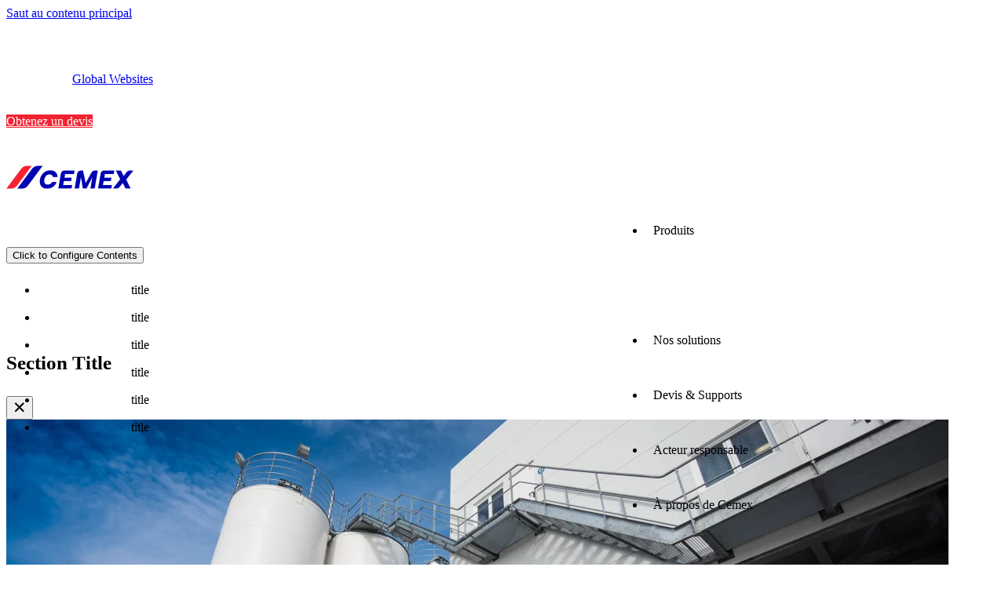

--- FILE ---
content_type: text/html;charset=UTF-8
request_url: https://www.cemex.fr/w/communique-de-presse-16-avril-2020
body_size: 59377
content:
































	
		
			<!DOCTYPE html>





























































<html class="ltr" dir="ltr" lang="fr-FR">

<head>
	<title>Communique de presse - 16 avril 2020</title>

	<meta content="initial-scale=1.0, width=device-width" name="viewport" />
































<meta content="text/html; charset=UTF-8" http-equiv="content-type" />









<meta content="press release,2020" lang="fr-FR" name="keywords" />


<script type="importmap">{"imports":{"react-dom":"/o/frontend-js-react-web/__liferay__/exports/react-dom.js","@clayui/breadcrumb":"/o/frontend-taglib-clay/__liferay__/exports/@clayui$breadcrumb.js","@clayui/form":"/o/frontend-taglib-clay/__liferay__/exports/@clayui$form.js","@clayui/popover":"/o/frontend-taglib-clay/__liferay__/exports/@clayui$popover.js","@clayui/charts":"/o/frontend-taglib-clay/__liferay__/exports/@clayui$charts.js","@clayui/shared":"/o/frontend-taglib-clay/__liferay__/exports/@clayui$shared.js","@clayui/localized-input":"/o/frontend-taglib-clay/__liferay__/exports/@clayui$localized-input.js","@clayui/modal":"/o/frontend-taglib-clay/__liferay__/exports/@clayui$modal.js","@clayui/empty-state":"/o/frontend-taglib-clay/__liferay__/exports/@clayui$empty-state.js","react":"/o/frontend-js-react-web/__liferay__/exports/react.js","@clayui/color-picker":"/o/frontend-taglib-clay/__liferay__/exports/@clayui$color-picker.js","@clayui/navigation-bar":"/o/frontend-taglib-clay/__liferay__/exports/@clayui$navigation-bar.js","@clayui/pagination":"/o/frontend-taglib-clay/__liferay__/exports/@clayui$pagination.js","@clayui/icon":"/o/frontend-taglib-clay/__liferay__/exports/@clayui$icon.js","@clayui/table":"/o/frontend-taglib-clay/__liferay__/exports/@clayui$table.js","@clayui/autocomplete":"/o/frontend-taglib-clay/__liferay__/exports/@clayui$autocomplete.js","@clayui/slider":"/o/frontend-taglib-clay/__liferay__/exports/@clayui$slider.js","@clayui/management-toolbar":"/o/frontend-taglib-clay/__liferay__/exports/@clayui$management-toolbar.js","@clayui/multi-select":"/o/frontend-taglib-clay/__liferay__/exports/@clayui$multi-select.js","@clayui/nav":"/o/frontend-taglib-clay/__liferay__/exports/@clayui$nav.js","@clayui/time-picker":"/o/frontend-taglib-clay/__liferay__/exports/@clayui$time-picker.js","@clayui/provider":"/o/frontend-taglib-clay/__liferay__/exports/@clayui$provider.js","@clayui/upper-toolbar":"/o/frontend-taglib-clay/__liferay__/exports/@clayui$upper-toolbar.js","@clayui/loading-indicator":"/o/frontend-taglib-clay/__liferay__/exports/@clayui$loading-indicator.js","@clayui/panel":"/o/frontend-taglib-clay/__liferay__/exports/@clayui$panel.js","@clayui/drop-down":"/o/frontend-taglib-clay/__liferay__/exports/@clayui$drop-down.js","@clayui/list":"/o/frontend-taglib-clay/__liferay__/exports/@clayui$list.js","@clayui/date-picker":"/o/frontend-taglib-clay/__liferay__/exports/@clayui$date-picker.js","@clayui/label":"/o/frontend-taglib-clay/__liferay__/exports/@clayui$label.js","@clayui/data-provider":"/o/frontend-taglib-clay/__liferay__/exports/@clayui$data-provider.js","@liferay/frontend-js-api/data-set":"/o/frontend-js-dependencies-web/__liferay__/exports/@liferay$js-api$data-set.js","@clayui/core":"/o/frontend-taglib-clay/__liferay__/exports/@clayui$core.js","@liferay/language/":"/o/js/language/","@clayui/pagination-bar":"/o/frontend-taglib-clay/__liferay__/exports/@clayui$pagination-bar.js","@clayui/layout":"/o/frontend-taglib-clay/__liferay__/exports/@clayui$layout.js","@clayui/multi-step-nav":"/o/frontend-taglib-clay/__liferay__/exports/@clayui$multi-step-nav.js","@liferay/frontend-js-api":"/o/frontend-js-dependencies-web/__liferay__/exports/@liferay$js-api.js","@clayui/css":"/o/frontend-taglib-clay/__liferay__/exports/@clayui$css.js","@clayui/toolbar":"/o/frontend-taglib-clay/__liferay__/exports/@clayui$toolbar.js","@clayui/alert":"/o/frontend-taglib-clay/__liferay__/exports/@clayui$alert.js","@clayui/badge":"/o/frontend-taglib-clay/__liferay__/exports/@clayui$badge.js","@clayui/link":"/o/frontend-taglib-clay/__liferay__/exports/@clayui$link.js","@clayui/card":"/o/frontend-taglib-clay/__liferay__/exports/@clayui$card.js","@clayui/progress-bar":"/o/frontend-taglib-clay/__liferay__/exports/@clayui$progress-bar.js","@clayui/tooltip":"/o/frontend-taglib-clay/__liferay__/exports/@clayui$tooltip.js","@clayui/button":"/o/frontend-taglib-clay/__liferay__/exports/@clayui$button.js","@clayui/tabs":"/o/frontend-taglib-clay/__liferay__/exports/@clayui$tabs.js","@clayui/sticker":"/o/frontend-taglib-clay/__liferay__/exports/@clayui$sticker.js"},"scopes":{}}</script><script data-senna-track="temporary">var Liferay = window.Liferay || {};Liferay.Icons = Liferay.Icons || {};Liferay.Icons.controlPanelSpritemap = 'https://www.cemex.fr/o/admin-theme/images/clay/icons.svg'; Liferay.Icons.spritemap = 'https://www.cemex.fr/o/classic-theme/images/clay/icons.svg';</script>
<script data-senna-track="permanent" type="text/javascript">window.Liferay = window.Liferay || {}; window.Liferay.CSP = {nonce: ''};</script>
<link data-senna-track="temporary" href="https://www.cemex.fr/w/communique-de-presse-16-avril-2020" rel="canonical" />
<link data-senna-track="temporary" href="https://www.cemex.fr/w/communique-de-presse-16-avril-2020" hreflang="fr-FR" rel="alternate" />
<link data-senna-track="temporary" href="https://www.cemex.fr/en/w/communique-de-presse-16-avril-2020" hreflang="en-US" rel="alternate" />
<link data-senna-track="temporary" href="https://www.cemex.fr/w/communique-de-presse-16-avril-2020" hreflang="x-default" rel="alternate" />

<meta property="og:locale" content="fr_FR">
<meta property="og:locale:alternate" content="fr_FR">
<meta property="og:locale:alternate" content="en_US">
<meta property="og:site_name" content="Cemex FR">
<meta property="og:title" content="Communique de presse - 16 avril 2020">
<meta property="og:type" content="website">
<meta property="og:url" content="https://www.cemex.fr/w/communique-de-presse-16-avril-2020">


<link href="https://cdn-web-global-dev.cemexgws.com/images/common/icons/favicon.ico" rel="apple-touch-icon" />
<link href="https://cdn-web-global-dev.cemexgws.com/images/common/icons/favicon.ico" rel="icon" />



<link class="lfr-css-file" data-senna-track="temporary" href="https://www.cemex.fr/o/classic-theme/css/clay.css?browserId=chrome&amp;themeId=classic_WAR_classictheme&amp;minifierType=css&amp;languageId=fr_FR&amp;t=1764268808000" id="liferayAUICSS" rel="stylesheet" type="text/css" />









	<link href="/combo?browserId=chrome&amp;minifierType=css&amp;themeId=classic_WAR_classictheme&amp;languageId=fr_FR&amp;com_liferay_portal_search_web_search_bar_portlet_SearchBarPortlet_INSTANCE_embedded_search:%2Fo%2Fportal-search-web%2Fcss%2Fmain.css&amp;com_liferay_product_navigation_product_menu_web_portlet_ProductMenuPortlet:%2Fo%2Fproduct-navigation-product-menu-web%2Fcss%2Fmain.css&amp;t=1764268808000" rel="stylesheet" type="text/css"
 data-senna-track="temporary" id="bccb1903" />








<script type="text/javascript" data-senna-track="temporary">
	// <![CDATA[
		var Liferay = Liferay || {};

		Liferay.Browser = {
			acceptsGzip: function () {
				return true;
			},

			

			getMajorVersion: function () {
				return 131.0;
			},

			getRevision: function () {
				return '537.36';
			},
			getVersion: function () {
				return '131.0';
			},

			

			isAir: function () {
				return false;
			},
			isChrome: function () {
				return true;
			},
			isEdge: function () {
				return false;
			},
			isFirefox: function () {
				return false;
			},
			isGecko: function () {
				return true;
			},
			isIe: function () {
				return false;
			},
			isIphone: function () {
				return false;
			},
			isLinux: function () {
				return false;
			},
			isMac: function () {
				return true;
			},
			isMobile: function () {
				return false;
			},
			isMozilla: function () {
				return false;
			},
			isOpera: function () {
				return false;
			},
			isRtf: function () {
				return true;
			},
			isSafari: function () {
				return true;
			},
			isSun: function () {
				return false;
			},
			isWebKit: function () {
				return true;
			},
			isWindows: function () {
				return false;
			}
		};

		Liferay.Data = Liferay.Data || {};

		Liferay.Data.ICONS_INLINE_SVG = true;

		Liferay.Data.NAV_SELECTOR = '#navigation';

		Liferay.Data.NAV_SELECTOR_MOBILE = '#navigationCollapse';

		Liferay.Data.isCustomizationView = function () {
			return false;
		};

		Liferay.Data.notices = [
			
		];

		(function () {
			var available = {};

			var direction = {};

			

				available['en_US'] = 'anglais\x20\x28États-Unis\x29';
				direction['en_US'] = 'ltr';

			

				available['fr_FR'] = 'français\x20\x28France\x29';
				direction['fr_FR'] = 'ltr';

			

				available['de_DE'] = 'allemand\x20\x28Allemagne\x29';
				direction['de_DE'] = 'ltr';

			

				available['hu_HU'] = 'hongrois\x20\x28Hongrie\x29';
				direction['hu_HU'] = 'ltr';

			

				available['es_ES'] = 'espagnol\x20\x28Espagne\x29';
				direction['es_ES'] = 'ltr';

			

				available['es_MX'] = 'espagnol\x20\x28Mexique\x29';
				direction['es_MX'] = 'ltr';

			

				available['en_GB'] = 'anglais\x20\x28Royaume-Uni\x29';
				direction['en_GB'] = 'ltr';

			

				available['pl_PL'] = 'polonais\x20\x28Pologne\x29';
				direction['pl_PL'] = 'ltr';

			

				available['cs_CZ'] = 'tchèque\x20\x28Tchéquie\x29';
				direction['cs_CZ'] = 'ltr';

			

				available['hr_HR'] = 'croate\x20\x28Croatie\x29';
				direction['hr_HR'] = 'ltr';

			

				available['ar_EG'] = 'arabe\x20\x28Égypte\x29';
				direction['ar_EG'] = 'rtl';

			

				available['ar_SA'] = 'arabe\x20\x28Arabie\x20saoudite\x29';
				direction['ar_SA'] = 'rtl';

			

				available['es_CO'] = 'espagnol\x20\x28Colombie\x29';
				direction['es_CO'] = 'ltr';

			

				available['es_SV'] = 'espagnol\x20\x28Salvador\x29';
				direction['es_SV'] = 'ltr';

			

				available['es_GT'] = 'espagnol\x20\x28Guatemala\x29';
				direction['es_GT'] = 'ltr';

			

				available['es_PA'] = 'espagnol\x20\x28Panama\x29';
				direction['es_PA'] = 'ltr';

			

				available['es_PE'] = 'espagnol\x20\x28Pérou\x29';
				direction['es_PE'] = 'ltr';

			

				available['es_PR'] = 'espagnol\x20\x28Porto\x20Rico\x29';
				direction['es_PR'] = 'ltr';

			

				available['es_NI'] = 'espagnol\x20\x28Nicaragua\x29';
				direction['es_NI'] = 'ltr';

			

			let _cache = {};

			if (Liferay && Liferay.Language && Liferay.Language._cache) {
				_cache = Liferay.Language._cache;
			}

			Liferay.Language = {
				_cache,
				available,
				direction,
				get: function(key) {
					let value = Liferay.Language._cache[key];

					if (value === undefined) {
						value = key;
					}

					return value;
				}
			};
		})();

		var featureFlags = {"LPD-10964":false,"LPS-193884":false,"LPD-30371":false,"LPS-178642":false,"LPS-193005":false,"LPD-31789":false,"LPD-10562":false,"LPD-11212":false,"LPS-114786":false,"COMMERCE-8087":false,"LPD-13311":true,"LRAC-10757":false,"LPS-180090":false,"LPS-178052":false,"LPS-189856":false,"LPD-21414":false,"LPS-185892":false,"LPS-186620":false,"LPD-10727":false,"LPS-184404":false,"LPS-198183":false,"LPD-35678":false,"LPD-6378":false,"LPS-153714":false,"LPS-96845":false,"LPD-11848":false,"LPS-170670":false,"LPD-7822":false,"LPS-169981":false,"LPS-177027":false,"LPD-11003":false,"LPD-32247":false,"LPS-135430":false,"LPD-20556":false,"LPS-134060":false,"LPS-164563":false,"LPD-28830":false,"LPD-27222":false,"LPS-122920":false,"LPS-199086":false,"LPD-35128":false,"LPD-10588":false,"LPD-13778":true,"LPD-11313":false,"LPD-6368":false,"LPS-202104":false,"LPD-19955":false,"LPS-187142":false,"LPD-35443":false,"LPD-15596":false,"LPD-11232":false,"LPS-196935":true,"LPS-176691":false,"LPS-197909":false,"LPD-29516":false,"COMMERCE-8949":false,"LPD-11228":false,"LPS-153813":false,"LPD-17809":false,"COMMERCE-13024":false,"LPS-165482":true,"LPS-193551":false,"LPS-197477":false,"LPS-174816":false,"LPS-186360":false,"LPD-32867":false,"LPS-153332":false,"LPD-35013":true,"LPS-179669":false,"LPS-174417":false,"LPD-11147":false,"LPD-31212":false,"LPD-18221":false,"LPS-155284":false,"LRAC-15017":false,"LPD-19870":false,"LPS-200108":false,"LPD-20131":false,"LPS-159643":false,"LPS-129412":false,"LPD-21265":false,"LPS-169837":false,"LPD-20379":false};

		Liferay.FeatureFlags = Object.keys(featureFlags).reduce(
			(acc, key) => ({
				...acc, [key]: featureFlags[key] === 'true' || featureFlags[key] === true
			}), {}
		);

		Liferay.PortletKeys = {
			DOCUMENT_LIBRARY: 'com_liferay_document_library_web_portlet_DLPortlet',
			DYNAMIC_DATA_MAPPING: 'com_liferay_dynamic_data_mapping_web_portlet_DDMPortlet',
			ITEM_SELECTOR: 'com_liferay_item_selector_web_portlet_ItemSelectorPortlet'
		};

		Liferay.PropsValues = {
			JAVASCRIPT_SINGLE_PAGE_APPLICATION_TIMEOUT: 0,
			UPLOAD_SERVLET_REQUEST_IMPL_MAX_SIZE: 104857600
		};

		Liferay.ThemeDisplay = {

			

			
				getLayoutId: function () {
					return '125';
				},

				

				getLayoutRelativeControlPanelURL: function () {
					return '/group/cemex-fr/~/control_panel/manage';
				},

				getLayoutRelativeURL: function () {
					return '/w/communique-de-presse-16-avril-2020';
				},
				getLayoutURL: function () {
					return '/w/communique-de-presse-16-avril-2020';
				},
				getParentLayoutId: function () {
					return '0';
				},
				isControlPanel: function () {
					return false;
				},
				isPrivateLayout: function () {
					return 'false';
				},
				isVirtualLayout: function () {
					return false;
				},
			

			getBCP47LanguageId: function () {
				return 'en-US';
			},
			getCanonicalURL: function () {

				

				return 'https\x3a\x2f\x2fwww\x2ecemex\x2efr\x2fw\x2fcommunique-de-presse-16-avril-2020';
			},
			getCDNBaseURL: function () {
				return 'https://www.cemex.fr';
			},
			getCDNDynamicResourcesHost: function () {
				return '';
			},
			getCDNHost: function () {
				return '';
			},
			getCompanyGroupId: function () {
				return '20123';
			},
			getCompanyId: function () {
				return '20097';
			},
			getDefaultLanguageId: function () {
				return 'fr_FR';
			},
			getDoAsUserIdEncoded: function () {
				return '';
			},
			getLanguageId: function () {
				return 'fr_FR';
			},
			getParentGroupId: function () {
				return '2368870';
			},
			getPathContext: function () {
				return '';
			},
			getPathImage: function () {
				return '/image';
			},
			getPathJavaScript: function () {
				return '/o/frontend-js-web';
			},
			getPathMain: function () {
				return '/c';
			},
			getPathThemeImages: function () {
				return 'https://www.cemex.fr/o/classic-theme/images';
			},
			getPathThemeRoot: function () {
				return '/o/classic-theme';
			},
			getPlid: function () {
				return '5486';
			},
			getPortalURL: function () {
				return 'https://www.cemex.fr';
			},
			getRealUserId: function () {
				return '20101';
			},
			getRemoteAddr: function () {
				return '172.16.110.229';
			},
			getRemoteHost: function () {
				return '172.16.110.229';
			},
			getScopeGroupId: function () {
				return '2368870';
			},
			getScopeGroupIdOrLiveGroupId: function () {
				return '2368870';
			},
			getSessionId: function () {
				return '';
			},
			getSiteAdminURL: function () {
				return 'https://www.cemex.fr/group/cemex-fr/~/control_panel/manage?p_p_lifecycle=0&p_p_state=maximized&p_p_mode=view';
			},
			getSiteGroupId: function () {
				return '2368870';
			},
			getURLControlPanel: function () {
				return '/group/control_panel?refererPlid=5486';
			},
			getURLHome: function () {
				return 'https\x3a\x2f\x2fwww\x2ecemex\x2efr\x2fweb\x2fguest\x2fhome';
			},
			getUserEmailAddress: function () {
				return '';
			},
			getUserId: function () {
				return '20101';
			},
			getUserName: function () {
				return '';
			},
			isAddSessionIdToURL: function () {
				return false;
			},
			isImpersonated: function () {
				return false;
			},
			isSignedIn: function () {
				return false;
			},

			isStagedPortlet: function () {
				
					
						return false;
					
				
			},

			isStateExclusive: function () {
				return false;
			},
			isStateMaximized: function () {
				return false;
			},
			isStatePopUp: function () {
				return false;
			}
		};

		var themeDisplay = Liferay.ThemeDisplay;

		Liferay.AUI = {

			

			getCombine: function () {
				return true;
			},
			getComboPath: function () {
				return '/combo/?browserId=chrome&minifierType=&languageId=fr_FR&t=1764268726367&';
			},
			getDateFormat: function () {
				return '%d/%m/%Y';
			},
			getEditorCKEditorPath: function () {
				return '/o/frontend-editor-ckeditor-web';
			},
			getFilter: function () {
				var filter = 'raw';

				
					
						filter = 'min';
					
					

				return filter;
			},
			getFilterConfig: function () {
				var instance = this;

				var filterConfig = null;

				if (!instance.getCombine()) {
					filterConfig = {
						replaceStr: '.js' + instance.getStaticResourceURLParams(),
						searchExp: '\\.js$'
					};
				}

				return filterConfig;
			},
			getJavaScriptRootPath: function () {
				return '/o/frontend-js-web';
			},
			getPortletRootPath: function () {
				return '/html/portlet';
			},
			getStaticResourceURLParams: function () {
				return '?browserId=chrome&minifierType=&languageId=fr_FR&t=1764268726367';
			}
		};

		Liferay.authToken = 'pYQjcKWr';

		

		Liferay.currentURL = '\x2fw\x2fcommunique-de-presse-16-avril-2020';
		Liferay.currentURLEncoded = '\x252Fw\x252Fcommunique-de-presse-16-avril-2020';
	// ]]>
</script>

<script data-senna-track="temporary" type="text/javascript">window.__CONFIG__= {basePath: '',combine: true, defaultURLParams: null, explainResolutions: false, exposeGlobal: false, logLevel: 'warn', moduleType: 'module', namespace:'Liferay', nonce: '', reportMismatchedAnonymousModules: 'warn', resolvePath: '/o/js_resolve_modules', url: '/combo/?browserId=chrome&minifierType=js&languageId=fr_FR&t=1764268726367&', waitTimeout: 60000};</script><script data-senna-track="permanent" src="/o/frontend-js-loader-modules-extender/loader.js?&mac=9WaMmhziBCkScHZwrrVcOR7VZF4=&browserId=chrome&languageId=fr_FR&minifierType=js" type="text/javascript"></script><script data-senna-track="permanent" src="/combo?browserId=chrome&minifierType=js&languageId=fr_FR&t=1764268726367&/o/frontend-js-aui-web/aui/aui/aui-min.js&/o/frontend-js-aui-web/liferay/modules.js&/o/frontend-js-aui-web/liferay/aui_sandbox.js&/o/frontend-js-aui-web/aui/attribute-base/attribute-base-min.js&/o/frontend-js-aui-web/aui/attribute-complex/attribute-complex-min.js&/o/frontend-js-aui-web/aui/attribute-core/attribute-core-min.js&/o/frontend-js-aui-web/aui/attribute-observable/attribute-observable-min.js&/o/frontend-js-aui-web/aui/attribute-extras/attribute-extras-min.js&/o/frontend-js-aui-web/aui/event-custom-base/event-custom-base-min.js&/o/frontend-js-aui-web/aui/event-custom-complex/event-custom-complex-min.js&/o/frontend-js-aui-web/aui/oop/oop-min.js&/o/frontend-js-aui-web/aui/aui-base-lang/aui-base-lang-min.js&/o/frontend-js-aui-web/liferay/dependency.js&/o/frontend-js-aui-web/liferay/util.js&/o/oauth2-provider-web/js/liferay.js&/o/frontend-js-web/liferay/dom_task_runner.js&/o/frontend-js-web/liferay/events.js&/o/frontend-js-web/liferay/lazy_load.js&/o/frontend-js-web/liferay/liferay.js&/o/frontend-js-web/liferay/global.bundle.js&/o/frontend-js-web/liferay/portlet.js&/o/frontend-js-web/liferay/workflow.js" type="text/javascript"></script>
<script data-senna-track="temporary" type="text/javascript"  src="https://cxprod-cdn.cemex.com/ce/js/cemex_fr_tagmanager.js"></script><script data-senna-track="temporary" type="text/javascript">window.Liferay = Liferay || {}; window.Liferay.OAuth2 = {getAuthorizeURL: function() {return 'https://www.cemex.fr/o/oauth2/authorize';}, getBuiltInRedirectURL: function() {return 'https://www.cemex.fr/o/oauth2/redirect';}, getIntrospectURL: function() { return 'https://www.cemex.fr/o/oauth2/introspect';}, getTokenURL: function() {return 'https://www.cemex.fr/o/oauth2/token';}, getUserAgentApplication: function(externalReferenceCode) {return Liferay.OAuth2._userAgentApplications[externalReferenceCode];}, _userAgentApplications: {}}</script><script data-senna-track="temporary" type="text/javascript">try {var MODULE_MAIN='calendar-web@5.0.102/index';var MODULE_PATH='/o/calendar-web';/**
 * SPDX-FileCopyrightText: (c) 2000 Liferay, Inc. https://liferay.com
 * SPDX-License-Identifier: LGPL-2.1-or-later OR LicenseRef-Liferay-DXP-EULA-2.0.0-2023-06
 */

(function () {
	AUI().applyConfig({
		groups: {
			calendar: {
				base: MODULE_PATH + '/js/legacy/',
				combine: Liferay.AUI.getCombine(),
				filter: Liferay.AUI.getFilterConfig(),
				modules: {
					'liferay-calendar-a11y': {
						path: 'calendar_a11y.js',
						requires: ['calendar'],
					},
					'liferay-calendar-container': {
						path: 'calendar_container.js',
						requires: [
							'aui-alert',
							'aui-base',
							'aui-component',
							'liferay-portlet-base',
						],
					},
					'liferay-calendar-date-picker-sanitizer': {
						path: 'date_picker_sanitizer.js',
						requires: ['aui-base'],
					},
					'liferay-calendar-interval-selector': {
						path: 'interval_selector.js',
						requires: ['aui-base', 'liferay-portlet-base'],
					},
					'liferay-calendar-interval-selector-scheduler-event-link': {
						path: 'interval_selector_scheduler_event_link.js',
						requires: ['aui-base', 'liferay-portlet-base'],
					},
					'liferay-calendar-list': {
						path: 'calendar_list.js',
						requires: [
							'aui-template-deprecated',
							'liferay-scheduler',
						],
					},
					'liferay-calendar-message-util': {
						path: 'message_util.js',
						requires: ['liferay-util-window'],
					},
					'liferay-calendar-recurrence-converter': {
						path: 'recurrence_converter.js',
						requires: [],
					},
					'liferay-calendar-recurrence-dialog': {
						path: 'recurrence.js',
						requires: [
							'aui-base',
							'liferay-calendar-recurrence-util',
						],
					},
					'liferay-calendar-recurrence-util': {
						path: 'recurrence_util.js',
						requires: ['aui-base', 'liferay-util-window'],
					},
					'liferay-calendar-reminders': {
						path: 'calendar_reminders.js',
						requires: ['aui-base'],
					},
					'liferay-calendar-remote-services': {
						path: 'remote_services.js',
						requires: [
							'aui-base',
							'aui-component',
							'liferay-calendar-util',
							'liferay-portlet-base',
						],
					},
					'liferay-calendar-session-listener': {
						path: 'session_listener.js',
						requires: ['aui-base', 'liferay-scheduler'],
					},
					'liferay-calendar-simple-color-picker': {
						path: 'simple_color_picker.js',
						requires: ['aui-base', 'aui-template-deprecated'],
					},
					'liferay-calendar-simple-menu': {
						path: 'simple_menu.js',
						requires: [
							'aui-base',
							'aui-template-deprecated',
							'event-outside',
							'event-touch',
							'widget-modality',
							'widget-position',
							'widget-position-align',
							'widget-position-constrain',
							'widget-stack',
							'widget-stdmod',
						],
					},
					'liferay-calendar-util': {
						path: 'calendar_util.js',
						requires: [
							'aui-datatype',
							'aui-io',
							'aui-scheduler',
							'aui-toolbar',
							'autocomplete',
							'autocomplete-highlighters',
						],
					},
					'liferay-scheduler': {
						path: 'scheduler.js',
						requires: [
							'async-queue',
							'aui-datatype',
							'aui-scheduler',
							'dd-plugin',
							'liferay-calendar-a11y',
							'liferay-calendar-message-util',
							'liferay-calendar-recurrence-converter',
							'liferay-calendar-recurrence-util',
							'liferay-calendar-util',
							'liferay-scheduler-event-recorder',
							'liferay-scheduler-models',
							'promise',
							'resize-plugin',
						],
					},
					'liferay-scheduler-event-recorder': {
						path: 'scheduler_event_recorder.js',
						requires: [
							'dd-plugin',
							'liferay-calendar-util',
							'resize-plugin',
						],
					},
					'liferay-scheduler-models': {
						path: 'scheduler_models.js',
						requires: [
							'aui-datatype',
							'dd-plugin',
							'liferay-calendar-util',
						],
					},
				},
				root: MODULE_PATH + '/js/legacy/',
			},
		},
	});
})();
} catch(error) {console.error(error);}try {var MODULE_MAIN='contacts-web@5.0.63/index';var MODULE_PATH='/o/contacts-web';/**
 * SPDX-FileCopyrightText: (c) 2000 Liferay, Inc. https://liferay.com
 * SPDX-License-Identifier: LGPL-2.1-or-later OR LicenseRef-Liferay-DXP-EULA-2.0.0-2023-06
 */

(function () {
	AUI().applyConfig({
		groups: {
			contactscenter: {
				base: MODULE_PATH + '/js/legacy/',
				combine: Liferay.AUI.getCombine(),
				filter: Liferay.AUI.getFilterConfig(),
				modules: {
					'liferay-contacts-center': {
						path: 'main.js',
						requires: [
							'aui-io-plugin-deprecated',
							'aui-toolbar',
							'autocomplete-base',
							'datasource-io',
							'json-parse',
							'liferay-portlet-base',
							'liferay-util-window',
						],
					},
				},
				root: MODULE_PATH + '/js/legacy/',
			},
		},
	});
})();
} catch(error) {console.error(error);}try {var MODULE_MAIN='@liferay/document-library-web@6.0.193/index';var MODULE_PATH='/o/document-library-web';/**
 * SPDX-FileCopyrightText: (c) 2000 Liferay, Inc. https://liferay.com
 * SPDX-License-Identifier: LGPL-2.1-or-later OR LicenseRef-Liferay-DXP-EULA-2.0.0-2023-06
 */

(function () {
	AUI().applyConfig({
		groups: {
			dl: {
				base: MODULE_PATH + '/js/legacy/',
				combine: Liferay.AUI.getCombine(),
				filter: Liferay.AUI.getFilterConfig(),
				modules: {
					'document-library-upload-component': {
						path: 'DocumentLibraryUpload.js',
						requires: [
							'aui-component',
							'aui-data-set-deprecated',
							'aui-overlay-manager-deprecated',
							'aui-overlay-mask-deprecated',
							'aui-parse-content',
							'aui-progressbar',
							'aui-template-deprecated',
							'liferay-search-container',
							'querystring-parse-simple',
							'uploader',
						],
					},
				},
				root: MODULE_PATH + '/js/legacy/',
			},
		},
	});
})();
} catch(error) {console.error(error);}try {var MODULE_MAIN='dynamic-data-mapping-web@5.0.113/index';var MODULE_PATH='/o/dynamic-data-mapping-web';/**
 * SPDX-FileCopyrightText: (c) 2000 Liferay, Inc. https://liferay.com
 * SPDX-License-Identifier: LGPL-2.1-or-later OR LicenseRef-Liferay-DXP-EULA-2.0.0-2023-06
 */

(function () {
	const LiferayAUI = Liferay.AUI;

	AUI().applyConfig({
		groups: {
			ddm: {
				base: MODULE_PATH + '/js/legacy/',
				combine: Liferay.AUI.getCombine(),
				filter: LiferayAUI.getFilterConfig(),
				modules: {
					'liferay-ddm-form': {
						path: 'ddm_form.js',
						requires: [
							'aui-base',
							'aui-datatable',
							'aui-datatype',
							'aui-image-viewer',
							'aui-parse-content',
							'aui-set',
							'aui-sortable-list',
							'json',
							'liferay-form',
							'liferay-map-base',
							'liferay-translation-manager',
							'liferay-util-window',
						],
					},
					'liferay-portlet-dynamic-data-mapping': {
						condition: {
							trigger: 'liferay-document-library',
						},
						path: 'main.js',
						requires: [
							'arraysort',
							'aui-form-builder-deprecated',
							'aui-form-validator',
							'aui-map',
							'aui-text-unicode',
							'json',
							'liferay-menu',
							'liferay-translation-manager',
							'liferay-util-window',
							'text',
						],
					},
					'liferay-portlet-dynamic-data-mapping-custom-fields': {
						condition: {
							trigger: 'liferay-document-library',
						},
						path: 'custom_fields.js',
						requires: ['liferay-portlet-dynamic-data-mapping'],
					},
				},
				root: MODULE_PATH + '/js/legacy/',
			},
		},
	});
})();
} catch(error) {console.error(error);}try {var MODULE_MAIN='exportimport-web@5.0.96/index';var MODULE_PATH='/o/exportimport-web';/**
 * SPDX-FileCopyrightText: (c) 2000 Liferay, Inc. https://liferay.com
 * SPDX-License-Identifier: LGPL-2.1-or-later OR LicenseRef-Liferay-DXP-EULA-2.0.0-2023-06
 */

(function () {
	AUI().applyConfig({
		groups: {
			exportimportweb: {
				base: MODULE_PATH + '/js/legacy/',
				combine: Liferay.AUI.getCombine(),
				filter: Liferay.AUI.getFilterConfig(),
				modules: {
					'liferay-export-import-export-import': {
						path: 'main.js',
						requires: [
							'aui-datatype',
							'aui-dialog-iframe-deprecated',
							'aui-modal',
							'aui-parse-content',
							'aui-toggler',
							'liferay-portlet-base',
							'liferay-util-window',
						],
					},
				},
				root: MODULE_PATH + '/js/legacy/',
			},
		},
	});
})();
} catch(error) {console.error(error);}try {var MODULE_MAIN='frontend-editor-alloyeditor-web@5.0.54/index';var MODULE_PATH='/o/frontend-editor-alloyeditor-web';/**
 * SPDX-FileCopyrightText: (c) 2000 Liferay, Inc. https://liferay.com
 * SPDX-License-Identifier: LGPL-2.1-or-later OR LicenseRef-Liferay-DXP-EULA-2.0.0-2023-06
 */

(function () {
	AUI().applyConfig({
		groups: {
			alloyeditor: {
				base: MODULE_PATH + '/js/legacy/',
				combine: Liferay.AUI.getCombine(),
				filter: Liferay.AUI.getFilterConfig(),
				modules: {
					'liferay-alloy-editor': {
						path: 'alloyeditor.js',
						requires: [
							'aui-component',
							'liferay-portlet-base',
							'timers',
						],
					},
					'liferay-alloy-editor-source': {
						path: 'alloyeditor_source.js',
						requires: [
							'aui-debounce',
							'liferay-fullscreen-source-editor',
							'liferay-source-editor',
							'plugin',
						],
					},
				},
				root: MODULE_PATH + '/js/legacy/',
			},
		},
	});
})();
} catch(error) {console.error(error);}try {var MODULE_MAIN='@liferay/frontend-js-react-web@5.0.50/index';var MODULE_PATH='/o/frontend-js-react-web';/**
 * SPDX-FileCopyrightText: (c) 2000 Liferay, Inc. https://liferay.com
 * SPDX-License-Identifier: LGPL-2.1-or-later OR LicenseRef-Liferay-DXP-EULA-2.0.0-2023-06
 */

(function () {
	AUI().applyConfig({
		groups: {
			react: {

				// eslint-disable-next-line
				mainModule: MODULE_MAIN,
			},
		},
	});
})();
} catch(error) {console.error(error);}try {var MODULE_MAIN='@liferay/frontend-js-state-web@1.0.28/index';var MODULE_PATH='/o/frontend-js-state-web';/**
 * SPDX-FileCopyrightText: (c) 2000 Liferay, Inc. https://liferay.com
 * SPDX-License-Identifier: LGPL-2.1-or-later OR LicenseRef-Liferay-DXP-EULA-2.0.0-2023-06
 */

(function () {
	AUI().applyConfig({
		groups: {
			state: {

				// eslint-disable-next-line
				mainModule: MODULE_MAIN,
			},
		},
	});
})();
} catch(error) {console.error(error);}try {var MODULE_MAIN='frontend-js-components-web@2.0.77/index';var MODULE_PATH='/o/frontend-js-components-web';/**
 * SPDX-FileCopyrightText: (c) 2000 Liferay, Inc. https://liferay.com
 * SPDX-License-Identifier: LGPL-2.1-or-later OR LicenseRef-Liferay-DXP-EULA-2.0.0-2023-06
 */

(function () {
	AUI().applyConfig({
		groups: {
			components: {

				// eslint-disable-next-line
				mainModule: MODULE_MAIN,
			},
		},
	});
})();
} catch(error) {console.error(error);}try {var MODULE_MAIN='portal-search-web@6.0.144/index';var MODULE_PATH='/o/portal-search-web';/**
 * SPDX-FileCopyrightText: (c) 2000 Liferay, Inc. https://liferay.com
 * SPDX-License-Identifier: LGPL-2.1-or-later OR LicenseRef-Liferay-DXP-EULA-2.0.0-2023-06
 */

(function () {
	AUI().applyConfig({
		groups: {
			search: {
				base: MODULE_PATH + '/js/',
				combine: Liferay.AUI.getCombine(),
				filter: Liferay.AUI.getFilterConfig(),
				modules: {
					'liferay-search-custom-range-facet': {
						path: 'custom_range_facet.js',
						requires: ['aui-form-validator'],
					},
				},
				root: MODULE_PATH + '/js/',
			},
		},
	});
})();
} catch(error) {console.error(error);}try {var MODULE_MAIN='portal-workflow-kaleo-designer-web@5.0.143/index';var MODULE_PATH='/o/portal-workflow-kaleo-designer-web';/**
 * SPDX-FileCopyrightText: (c) 2000 Liferay, Inc. https://liferay.com
 * SPDX-License-Identifier: LGPL-2.1-or-later OR LicenseRef-Liferay-DXP-EULA-2.0.0-2023-06
 */

(function () {
	AUI().applyConfig({
		groups: {
			'kaleo-designer': {
				base: MODULE_PATH + '/designer/js/legacy/',
				combine: Liferay.AUI.getCombine(),
				filter: Liferay.AUI.getFilterConfig(),
				modules: {
					'liferay-kaleo-designer-autocomplete-util': {
						path: 'autocomplete_util.js',
						requires: ['autocomplete', 'autocomplete-highlighters'],
					},
					'liferay-kaleo-designer-definition-diagram-controller': {
						path: 'definition_diagram_controller.js',
						requires: [
							'liferay-kaleo-designer-field-normalizer',
							'liferay-kaleo-designer-utils',
						],
					},
					'liferay-kaleo-designer-dialogs': {
						path: 'dialogs.js',
						requires: ['liferay-util-window'],
					},
					'liferay-kaleo-designer-editors': {
						path: 'editors.js',
						requires: [
							'aui-ace-editor',
							'aui-ace-editor-mode-xml',
							'aui-base',
							'aui-datatype',
							'aui-node',
							'liferay-kaleo-designer-autocomplete-util',
							'liferay-kaleo-designer-utils',
						],
					},
					'liferay-kaleo-designer-field-normalizer': {
						path: 'field_normalizer.js',
						requires: ['liferay-kaleo-designer-remote-services'],
					},
					'liferay-kaleo-designer-nodes': {
						path: 'nodes.js',
						requires: [
							'aui-datatable',
							'aui-datatype',
							'aui-diagram-builder',
							'liferay-kaleo-designer-editors',
							'liferay-kaleo-designer-utils',
						],
					},
					'liferay-kaleo-designer-remote-services': {
						path: 'remote_services.js',
						requires: ['aui-io'],
					},
					'liferay-kaleo-designer-templates': {
						path: 'templates.js',
						requires: ['aui-tpl-snippets-deprecated'],
					},
					'liferay-kaleo-designer-utils': {
						path: 'utils.js',
						requires: [],
					},
					'liferay-kaleo-designer-xml-definition': {
						path: 'xml_definition.js',
						requires: [
							'aui-base',
							'aui-component',
							'dataschema-xml',
							'datatype-xml',
						],
					},
					'liferay-kaleo-designer-xml-definition-serializer': {
						path: 'xml_definition_serializer.js',
						requires: ['escape', 'liferay-kaleo-designer-xml-util'],
					},
					'liferay-kaleo-designer-xml-util': {
						path: 'xml_util.js',
						requires: ['aui-base'],
					},
					'liferay-portlet-kaleo-designer': {
						path: 'main.js',
						requires: [
							'aui-ace-editor',
							'aui-ace-editor-mode-xml',
							'aui-tpl-snippets-deprecated',
							'dataschema-xml',
							'datasource',
							'datatype-xml',
							'event-valuechange',
							'io-form',
							'liferay-kaleo-designer-autocomplete-util',
							'liferay-kaleo-designer-editors',
							'liferay-kaleo-designer-nodes',
							'liferay-kaleo-designer-remote-services',
							'liferay-kaleo-designer-utils',
							'liferay-kaleo-designer-xml-util',
							'liferay-util-window',
						],
					},
				},
				root: MODULE_PATH + '/designer/js/legacy/',
			},
		},
	});
})();
} catch(error) {console.error(error);}try {var MODULE_MAIN='staging-processes-web@5.0.63/index';var MODULE_PATH='/o/staging-processes-web';/**
 * SPDX-FileCopyrightText: (c) 2000 Liferay, Inc. https://liferay.com
 * SPDX-License-Identifier: LGPL-2.1-or-later OR LicenseRef-Liferay-DXP-EULA-2.0.0-2023-06
 */

(function () {
	AUI().applyConfig({
		groups: {
			stagingprocessesweb: {
				base: MODULE_PATH + '/js/legacy/',
				combine: Liferay.AUI.getCombine(),
				filter: Liferay.AUI.getFilterConfig(),
				modules: {
					'liferay-staging-processes-export-import': {
						path: 'main.js',
						requires: [
							'aui-datatype',
							'aui-dialog-iframe-deprecated',
							'aui-modal',
							'aui-parse-content',
							'aui-toggler',
							'liferay-portlet-base',
							'liferay-util-window',
						],
					},
				},
				root: MODULE_PATH + '/js/legacy/',
			},
		},
	});
})();
} catch(error) {console.error(error);}</script>




<script type="text/javascript" data-senna-track="temporary">
	// <![CDATA[
		
			
				
		

		
	// ]]>
</script>





	
		

			

			
		
		



	
		

			

			
		
		



	
		

			

			
		
	












	



















<link class="lfr-css-file" data-senna-track="temporary" href="https://www.cemex.fr/o/classic-theme/css/main.css?browserId=chrome&amp;themeId=classic_WAR_classictheme&amp;minifierType=css&amp;languageId=fr_FR&amp;t=1764268808000" id="liferayThemeCSS" rel="stylesheet" type="text/css" />




	<style data-senna-track="senna" type="text/css">
		.breadcrumb-text-truncate {
	max-width: unset;
	text-overflow: unset;
	white-space: normal;
}
	</style>





	<style data-senna-track="senna" type="text/css">

		

			

		

			

		

			

		

			

		

			

		

			

		

			

		

			

		

	</style>


<style data-senna-track="temporary" type="text/css">
	:root {
		--container-max-sm: 540px;
		--h4-font-size: 1rem;
		--font-weight-bold: 700;
		--rounded-pill: 50rem;
		--display4-weight: 300;
		--danger: #da1414;
		--display2-size: 5.5rem;
		--body-bg: #fff;
		--display2-weight: 300;
		--display1-weight: 300;
		--display3-weight: 300;
		--box-shadow-sm: 0 .125rem .25rem rgba(0, 0, 0, .075);
		--font-weight-lighter: lighter;
		--h3-font-size: 1.1875rem;
		--btn-outline-primary-hover-border-color: #0b5fff;
		--transition-collapse: height .35s ease;
		--blockquote-small-color: #6b6c7e;
		--gray-200: #f1f2f5;
		--btn-secondary-hover-background-color: #f7f8f9;
		--gray-600: #6b6c7e;
		--secondary: #6b6c7e;
		--btn-outline-primary-color: #0b5fff;
		--btn-link-hover-color: #004ad7;
		--hr-border-color: rgba(0, 0, 0, .1);
		--hr-border-margin-y: 1rem;
		--light: #f1f2f5;
		--btn-outline-primary-hover-color: #0b5fff;
		--btn-secondary-background-color: #fff;
		--btn-outline-secondary-hover-border-color: transparent;
		--display3-size: 4.5rem;
		--primary: #0b5fff;
		--container-max-md: 720px;
		--border-radius-sm: 0.1875rem;
		--display-line-height: 1.2;
		--h6-font-size: 0.8125rem;
		--h2-font-size: 1.375rem;
		--aspect-ratio-4-to-3: 75%;
		--spacer-10: 10rem;
		--font-weight-semi-bold: 600;
		--font-weight-normal: 400;
		--dark: #272833;
		--blockquote-small-font-size: 80%;
		--h5-font-size: 0.875rem;
		--blockquote-font-size: 1.25rem;
		--brand-color-3: #2e5aac;
		--brand-color-2: #6b6c7e;
		--brand-color-1: #0b5fff;
		--transition-fade: opacity .15s linear;
		--display4-size: 3.5rem;
		--border-radius-lg: 0.375rem;
		--btn-primary-hover-color: #fff;
		--display1-size: 6rem;
		--brand-color-4: #30313f;
		--black: #000;
		--lighter: #f7f8f9;
		--gray-300: #e7e7ed;
		--gray-700: #495057;
		--btn-secondary-border-color: #cdced9;
		--btn-outline-secondary-hover-color: #272833;
		--body-color: #1c1c24;
		--btn-outline-secondary-hover-background-color: rgba(39, 40, 51, 0.03);
		--btn-primary-color: #fff;
		--btn-secondary-color: #6b6c7e;
		--btn-secondary-hover-border-color: #cdced9;
		--box-shadow-lg: 0 1rem 3rem rgba(0, 0, 0, .175);
		--container-max-lg: 960px;
		--btn-outline-primary-border-color: #0b5fff;
		--aspect-ratio: 100%;
		--gray-dark: #393a4a;
		--aspect-ratio-16-to-9: 56.25%;
		--box-shadow: 0 .5rem 1rem rgba(0, 0, 0, .15);
		--white: #fff;
		--warning: #b95000;
		--info: #2e5aac;
		--hr-border-width: 1px;
		--btn-link-color: #0b5fff;
		--gray-400: #cdced9;
		--gray-800: #393a4a;
		--btn-outline-primary-hover-background-color: #f0f5ff;
		--btn-primary-hover-background-color: #0053f0;
		--btn-primary-background-color: #0b5fff;
		--success: #287d3c;
		--font-size-sm: 0.875rem;
		--btn-primary-border-color: #0b5fff;
		--font-family-base: system-ui, -apple-system, BlinkMacSystemFont, 'Segoe UI', Roboto, Oxygen-Sans, Ubuntu, Cantarell, 'Helvetica Neue', Arial, sans-serif, 'Apple Color Emoji', 'Segoe UI Emoji', 'Segoe UI Symbol';
		--spacer-0: 0;
		--font-family-monospace: SFMono-Regular, Menlo, Monaco, Consolas, 'Liberation Mono', 'Courier New', monospace;
		--lead-font-size: 1.25rem;
		--border-radius: 0.25rem;
		--spacer-9: 9rem;
		--font-weight-light: 300;
		--btn-secondary-hover-color: #272833;
		--spacer-2: 0.5rem;
		--spacer-1: 0.25rem;
		--spacer-4: 1.5rem;
		--spacer-3: 1rem;
		--spacer-6: 4.5rem;
		--spacer-5: 3rem;
		--spacer-8: 7.5rem;
		--border-radius-circle: 50%;
		--spacer-7: 6rem;
		--font-size-lg: 1.125rem;
		--aspect-ratio-8-to-3: 37.5%;
		--font-family-sans-serif: system-ui, -apple-system, BlinkMacSystemFont, 'Segoe UI', Roboto, Oxygen-Sans, Ubuntu, Cantarell, 'Helvetica Neue', Arial, sans-serif, 'Apple Color Emoji', 'Segoe UI Emoji', 'Segoe UI Symbol';
		--gray-100: #f7f8f9;
		--font-weight-bolder: 900;
		--container-max-xl: 1248px;
		--btn-outline-secondary-color: #6b6c7e;
		--gray-500: #a7a9bc;
		--h1-font-size: 1.625rem;
		--gray-900: #272833;
		--text-muted: #a7a9bc;
		--btn-primary-hover-border-color: transparent;
		--btn-outline-secondary-border-color: #cdced9;
		--lead-font-weight: 300;
		--font-size-base: 0.875rem;
	}
	:root {
		--container-max-sm: 428px;
		--h4-font-size: 20px;
		--font-weight-bold: 700;
		--btn-outline-primary-border-color: #0000B3;
		--rounded-pill: 50rem;
		--display4-weight: 600;
		--danger: #CFA8F4;
		--gray-dark: #FFB000;
		--display2-size: 32px;
		--body-bg: #fff;
		--warning: #9A4CF5;
		--display3-weight: 400;
		--display1-weight: 200;
		--info: #B2E6BF;
		--font-weight-lighter: 200;
		--h3-font-size: 24px;
		--btn-outline-primary-hover-border-color: transparent;
		--btn-link-color: #0000B3;
		--gray-400: #7EBE36;
		--btn-secondary-hover-background-color: #398EF4;
		--gray-200: #3D3D3D;
		--gray-800: #FFFFFF;
		--btn-outline-primary-hover-background-color: #0000B3;
		--btn-primary-hover-background-color: #398EF4;
		--gray-600: #0A5F2A;
		--btn-link-hover-color: #398EF4;
		--btn-outline-primary-color: #0000B3;
		--secondary: #8AD0F4;
		--hr-border-margin-y: 1rem;
		--btn-primary-background-color: #0000B3;
		--light: #FF8000;
		--success: #53CC80;
		--btn-outline-primary-hover-color: #fff;
		--btn-secondary-background-color: #0000B3;
		--display3-size: 28px;
		--font-size-sm: 16px;
		--primary: #398EF4;
		--btn-primary-border-color: transparent;
		--font-family-base: Outfit, sans-serif;
		--container-max-md: 1024px;
		--border-radius-sm: 2.5px;
		--display-line-height: 1.5;
		--spacer-0: 0px;
		--h6-font-size: 16px;
		--h2-font-size: 28px;
		--font-family-monospace: Google Sans,-apple-system,BlinkMacSystemFont,sans-serif;
		--lead-font-size: 18px;
		--border-radius: 5px;
		--spacer-9: 120px;
		--spacer-10: 144px;
		--btn-secondary-hover-color: #fff;
		--font-weight-semi-bold: 600;
		--font-weight-normal: 400;
		--dark: #FFD290;
		--spacer-2: 8px;
		--spacer-1: 4px;
		--blockquote-small-font-size: 16px;
		--spacer-4: 24px;
		--spacer-3: 16px;
		--spacer-6: 48px;
		--h5-font-size: 18px;
		--spacer-5: 32px;
		--spacer-8: 96px;
		--spacer-7: 72px;
		--font-size-lg: 20px;
		--blockquote-font-size: 20px;
		--brand-color-3: #16803E;
		--font-family-sans-serif: system-ui, -apple-system, BlinkMacSystemFont, 'Segoe UI', Roboto, Oxygen-Sans, Ubuntu, Cantarell, 'Helvetica Neue', Arial, sans-serif, 'Apple Color Emoji', 'Segoe UI Emoji', 'Segoe UI Symbol';
		--brand-color-2: #0000B3;
		--brand-color-1: #F22331;
		--display4-size: 24px;
		--gray-100: #F8F8F8;
		--font-weight-bolder: 800;
		--btn-primary-hover-color: #fff;
		--border-radius-lg: 10px;
		--container-max-xl: 1920px;
		--btn-outline-secondary-color: #fff;
		--display1-size: 36px;
		--brand-color-4: #0B0346;
		--gray-500: #11993C;
		--black: #000000;
		--lighter: #FFBD7E;
		--gray-300: #D8000E;
		--h1-font-size: 36px;
		--gray-900: #FFFFFF;
		--gray-700: #5B3AF4;
		--btn-secondary-border-color: transparent;
		--btn-outline-secondary-hover-color: #fff;
		--btn-outline-secondary-border-color: #fff;
		--body-color: #000000;
		--btn-outline-secondary-hover-background-color: #398EF4;
		--btn-secondary-color: #fff;
		--btn-secondary-hover-border-color: transparent;
		--btn-primary-color: #fff;
		--container-max-lg: 1440px;
		--font-size-base: 18px;
	}
</style>
<link data-senna-track="permanent" href="/o/frontend-js-aui-web/alloy_ui.css?&mac=favIEq7hPo8AEd6k+N5OVADEEls=&browserId=chrome&languageId=fr_FR&minifierType=css&themeId=classic_WAR_classictheme" rel="stylesheet"></link>
<script type="module">
import {init} from '/o/frontend-js-spa-web/__liferay__/index.js';
{
init({"navigationExceptionSelectors":":not([target=\"_blank\"]):not([data-senna-off]):not([data-resource-href]):not([data-cke-saved-href]):not([data-cke-saved-href])","cacheExpirationTime":-1,"clearScreensCache":false,"portletsBlacklist":["com_liferay_login_web_portlet_CreateAccountPortlet","com_liferay_site_navigation_directory_web_portlet_SitesDirectoryPortlet","com_liferay_questions_web_internal_portlet_QuestionsPortlet","com_liferay_login_web_portlet_ForgotPasswordPortlet","com_liferay_portal_language_override_web_internal_portlet_PLOPortlet","com_liferay_login_web_portlet_LoginPortlet","com_liferay_nested_portlets_web_portlet_NestedPortletsPortlet","com_liferay_account_admin_web_internal_portlet_AccountUsersRegistrationPortlet","com_liferay_login_web_portlet_FastLoginPortlet"],"excludedTargetPortlets":["com_liferay_users_admin_web_portlet_UsersAdminPortlet","com_liferay_server_admin_web_portlet_ServerAdminPortlet"],"validStatusCodes":[221,490,494,499,491,492,493,495,220],"debugEnabled":false,"loginRedirect":"","excludedPaths":["/c/document_library","/documents","/image"],"preloadCSS":false,"userNotification":{"message":"On dirait que cela prend plus de temps que prévu.","title":"Oups","timeout":30000},"requestTimeout":0});
}

</script><link data-senna-track="temporary" href="/o/layout-common-styles/main.css?plid=5486&segmentsExperienceId=4293105&t=17635634117191764078471283" rel="stylesheet" type="text/css">





















<script type="text/javascript" data-senna-track="temporary">
	if (window.Analytics) {
		window._com_liferay_document_library_analytics_isViewFileEntry = false;
	}
</script>

<script type="text/javascript">
Liferay.on(
	'ddmFieldBlur', function(event) {
		if (window.Analytics) {
			Analytics.send(
				'fieldBlurred',
				'Form',
				{
					fieldName: event.fieldName,
					focusDuration: event.focusDuration,
					formId: event.formId,
					formPageTitle: event.formPageTitle,
					page: event.page,
					title: event.title
				}
			);
		}
	}
);

Liferay.on(
	'ddmFieldFocus', function(event) {
		if (window.Analytics) {
			Analytics.send(
				'fieldFocused',
				'Form',
				{
					fieldName: event.fieldName,
					formId: event.formId,
					formPageTitle: event.formPageTitle,
					page: event.page,
					title:event.title
				}
			);
		}
	}
);

Liferay.on(
	'ddmFormPageShow', function(event) {
		if (window.Analytics) {
			Analytics.send(
				'pageViewed',
				'Form',
				{
					formId: event.formId,
					formPageTitle: event.formPageTitle,
					page: event.page,
					title: event.title
				}
			);
		}
	}
);

Liferay.on(
	'ddmFormSubmit', function(event) {
		if (window.Analytics) {
			Analytics.send(
				'formSubmitted',
				'Form',
				{
					formId: event.formId,
					title: event.title
				}
			);
		}
	}
);

Liferay.on(
	'ddmFormView', function(event) {
		if (window.Analytics) {
			Analytics.send(
				'formViewed',
				'Form',
				{
					formId: event.formId,
					title: event.title
				}
			);
		}
	}
);

</script><script>

</script>











<link data-senna-track="temporary" href="https://cdn-web-global-dev.cemexgws.com/css/common/fonts/material_symbols_outlined/material-symbols-outlined.css" rel="stylesheet" type="text/css" /><link data-senna-track="temporary" href="https://cdn-web-global-dev.cemexgws.com/css/common/fonts/outfit/outfit.css" rel="stylesheet" type="text/css" /><link data-senna-track="temporary" href="https://cdn-web-global-dev.cemexgws.com/css/common/fonts/raleway/raleway.css" rel="stylesheet" type="text/css" />

</head>

<body class="chrome change-tracking-enabled controls-visible  yui3-skin-sam signed-out public-page site">














































	<nav aria-label="Liens rapides" class="bg-dark cadmin quick-access-nav text-center text-white" id="sxzh_quickAccessNav">
		
			
				<a class="d-block p-2 sr-only sr-only-focusable text-reset" href="#main-content">
		Saut au contenu principal
	</a>
			
			
	</nav>










































































<div class="d-flex flex-column min-vh-100">

	<div class="d-flex flex-column flex-fill position-relative" id="wrapper">

		<section class=" flex-fill" id="content">





























	

		


















	
	
	

		

		
			
		

		
			
			
				<div class="layout-content portlet-layout" id="main-content" role="main">
					





























	

	

	<div class="lfr-layout-structure-item-header-container lfr-layout-structure-item-2dd78923-d9ad-aa27-77fe-6331e17dfc6f " style="">
 <div id="fragment-42d7b6d3-a760-7ab8-a225-b4e87e62dec8">
  <div class="fragment_1012">
   <div id="header-container">
    <div class="menus-container ">
     <div id="blue-bar"></div>
     <div id="header-level-1">
      <div class="h-100 container d-flex align-items-center ">
       <div class="h-100 d-flex align-items-center global-websites-content"><img src="/documents/2302123/2800771/globe-white-icon.svg/41a4c9c7-b1ac-2d70-b8ed-9c3b9a1d3a96?version=1.0&amp;t=1757576526202" alt="global-websites" data-lfr-editable-id="editable-global-icon" data-lfr-editable-type="image" class=" global-image" data-fileentryid="2800773" loading="lazy"> <a href="#" data-lfr-editable-id="global-websites-link" data-lfr-editable-type="link" class=" link d-none d-lg-block d-xl-block"> Global Websites </a>
       </div>
       <div class="content-right h-100 flex-fill">
        <div>
         <div class="lfr-layout-structure-item-67718c39-0d3d-35a9-a616-af776b360b9d lfr-layout-structure-item-container  d-flex flex-row align-items-center justify-content-end" style="">
          <div class="lfr-layout-structure-item-2b658434-3ef5-655a-228a-cc12f472fe37 lfr-layout-structure-item-container  d-flex flex-row align-items-center justify-content-end" style="">
           <div class="lfr-layout-structure-item-customizable-button lfr-layout-structure-item-f0d17e1e-6ce9-bdb2-e1ff-5893bc66c00a " style="">
            <div id="fragment-db1f7400-83c9-f2be-b08d-e9b04c821740">
             <div class="fragment_1205">
              <div class="component-button text-break"><a class="btn btn-sm  btn-link standard " data-lfr-editable-id="link" data-lfr-editable-type="link" href="/implantations" id="link-cduw">Implantations</a>
              </div>
             </div>
            </div>
            <style>.fragment_1205 {
  /* .btn-primary {
      --btn-active-background-color: var(--custom-active-background-color);
      --btn-active-color: var(--custom-active-text-color);
      --btn-default-background-color: var(--custom-background-color);
      --btn-default-color: var(--custom-text-color);
      --btn-hover-background-color: var(--custom-hover-background-color);
      --btn-hover-color: var(--custom-hover-text-color);
      background-color: var(--btn-default-background-color) !important;
      border-color: transparent !important;
      color: var(--btn-default-color) !important;
  }

  .btn-primary:hover {
      background-color: var(--btn-hover-background-color) !important;
      color: var(--btn-hover-color) !important;
  } */

  .btn {
    border-radius: 7px !important;
    -webkit-border-radius: 7px !important; /* Safari 5 */
    -moz-border-radius: 7px !important; /* Firefox 4 */
  }

  .btn:active {
    filter: brightness(80%) !important;
    -webkit-filter: brightness(80%) !important; /* Safari 6.0 - 9.0 */
  }

  /* .btn-outline-primary {
      --btn-active-border-color: var(--custom-active-border-color);
      --btn-active-color: var(--custom-active-text-color);
      --btn-default-border-color: var(--custom-border-color);
      --btn-default-color: var(--custom-text-color);
      --btn-hover-background-color: var(--custom-hover-border-color);
      --btn-hover-border-color: var(--custom-hover-border-color);
      --btn-hover-color: var(--custom-hover-text-color);
      border-color: var(--btn-default-border-color);
      color: var(--btn-default-color);
  }

  .btn-outline-primary:hover {
      border-color: var(--btn-hover-border-color);
      background-color: var(--btn-hover-background-color);
      color: var(--btn-hover-color);
  }

  .btn-link {
      --link-hover-color: var(--custom-hover-text-color);
      --link-color: var(--custom-text-color);
      color: var(--link-color);
      text-decoration: none !important;
  }

  .btn-link:hover {
      color: var(--link-hover-color);
  } */

  .btn-link {
    text-decoration: none !important;
  }
  
  .arrow {
    text-align: center;
    display: inline-block;
    position: relative;
    text-decoration: none;
    min-width: 150px;
    overflow: hidden;
    transition: all 0.2s linear 0s;
    -webkit-transition: all 0.2s linear 0s; /* Safari */
    -moz-transition: all 0.2s linear 0s; /* Firefox */
  }

  .arrow:before{
    content: "\e5c8";
    font-family: "Material Symbols Outlined" !important;
    padding-left: 10px;
    position: absolute;
    display: flex;
    align-items: center;
    justify-content: center;
    right: 0;
    top: 0;
    opacity: 0;
    height: 100%;
    width: 40px;
    transition: all 0.2s linear 0s;
    -webkit-transition: all 0.2s linear 0s; /* Safari */
    -moz-transition: all 0.2s linear 0s; /* Firefox */
  }

  .arrow:hover,
	.arrow.start{
    text-indent: -20px;
  }

  .arrow:hover:before,
	.arrow.start:before{
    opacity: 1;
    text-indent: 0px;
  }

  .btn.transition {
    transition: all 0.3s;
    -webkit-transition: all 0.3s; /* Safari */
    -moz-transition: all 0.3s; /* Firefox */
    position: relative;
    overflow: hidden;
    z-index: 1;
  }

  .btn.transition:after {
    content: "";
    position: absolute;
    bottom: 0;
    left: 0;
    z-index: -2;
  }

  .btn.transition:before {
    content: "";
    position: absolute;
    bottom: 0;
    left: 0;
    width: 0%;
    height: 100%;
    transition: all 0.3s;
    -webkit-transition: all 0.3s; /* Safari */
    -moz-transition: all 0.3s; /* Firefox */
    border-radius: 10px 10rem 10rem 10px;
    -webkit-border-radius: 10px 10rem 10rem 10px; /* Safari 5 */
    -moz-border-radius: 10px 10rem 10rem 10px; /* Firefox 4 */
    z-index: -1;
  }

  .btn-primary.transition:before {
    background-color: var(--btn-hover-background-color);
  }

  .btn-outline-primary.transition:before {
    background-color: var(--btn-hover-border-color);
  }

  .btn.transition:hover:before,
	.btn.transition.start:before{
    width: 100%;
  }
}</style>
            <script type="module">const configuration = {"borderColor":"var(--gray-100)","backgroundColor":"var(--gray-100)","hoverTextColor":"var(--secondary)","buttonType":"btn-link","size":"btn-sm","hoverBorderColor":"var(--btn-primary-hover-background-color)","hoverBackgroundColor":"var(--btn-primary-hover-background-color)","block":false,"type":"link","textColor":"var(--white)","animation":"standard"}; const fragmentElement = document.querySelector('#fragment-db1f7400-83c9-f2be-b08d-e9b04c821740'); const fragmentEntryLinkNamespace = 'cduw'; const fragmentNamespace = 'cduw'; const layoutMode = 'view';const btn = fragmentElement.querySelector(`#link-${fragmentEntryLinkNamespace}, #btn-${fragmentEntryLinkNamespace}`);

//fill
btn.style.setProperty("--custom-active-background-color", configuration.backgroundColor);
btn.style.setProperty("--custom-active-text-color", configuration.textColor);
btn.style.setProperty("--custom-background-color", configuration.backgroundColor);
btn.style.setProperty("--custom-text-color", configuration.textColor);
btn.style.setProperty("--custom-hover-background-color", configuration.hoverBackgroundColor);
btn.style.setProperty("--custom-hover-text-color", configuration.hoverTextColor);

//outline
btn.style.setProperty("--custom-active-border-color", configuration.borderColor);
btn.style.setProperty("--custom-border-color", configuration.borderColor);
btn.style.setProperty("--custom-hover-border-color", configuration.hoverBorderColor);

if (configuration.animation == "arrow") {
  if (btn.offsetWidth > 150) {
    const offset = btn.offsetWidth - 150 + 20; //150 min width 20px arrow width
    btn.style.width = `${btn.offsetWidth + offset}px`;
  }
}

//set styles and colors
function setInitialStyles() {
  btn.style.color = configuration.textColor;

  if (btn.classList.contains("btn-primary")) {
    btn.style.backgroundColor = configuration.backgroundColor;
    btn.style.borderColor = "transparent";
  }
  if (btn.classList.contains("btn-outline-primary")) {
    btn.style.backgroundColor = "initial";
    btn.style.borderColor = configuration.borderColor;
  }
}

function handleHover(event) {
  console.log("fired");
  if (event.type === "mouseenter") {
    // Mouse entered the element
    btn.style.color = configuration.hoverTextColor;

    if (btn.classList.contains("btn-primary")) {
      btn.style.backgroundColor = configuration.hoverBackgroundColor;
    }

    if (btn.classList.contains("btn-outline-primary")) {
      btn.style.backgroundColor = configuration.hoverBorderColor;
      btn.style.borderColor = configuration.hoverBorderColor;
    }
    if (configuration.animation == "arrow" || configuration.animation == "transition") {
      btn.classList.add("start");
    }
  } else if (event.type === "mouseleave") {
    // Mouse left the element
    setInitialStyles();
    if (configuration.animation == "arrow" || configuration.animation == "transition") {
      btn.classList.remove("start");
    }
  }
}

setInitialStyles();
btn.addEventListener("mouseenter", handleHover);
btn.addEventListener("mouseleave", handleHover);;</script>
           </div>
           <div class="lfr-layout-structure-item-customizable-button lfr-layout-structure-item-d88feaac-e9b1-a097-f9c2-52bbade00b55 " style="">
            <div id="fragment-34ce4769-73a6-5313-7767-e9c32ae08696">
             <div class="fragment_1205">
              <div class="component-button text-break"><a class="btn btn-sm  btn-link standard " data-lfr-editable-id="link" data-lfr-editable-type="link" href="/formulaire-de-contact" id="link-mkjv">Contactez-nous</a>
              </div>
             </div>
            </div>
            <script type="module">const configuration = {"borderColor":"var(--gray-100)","backgroundColor":"var(--gray-100)","hoverTextColor":"var(--secondary)","buttonType":"btn-link","size":"btn-sm","hoverBorderColor":"var(--btn-primary-hover-background-color)","hoverBackgroundColor":"var(--btn-primary-hover-background-color)","block":false,"type":"link","textColor":"var(--white)","animation":"standard"}; const fragmentElement = document.querySelector('#fragment-34ce4769-73a6-5313-7767-e9c32ae08696'); const fragmentEntryLinkNamespace = 'mkjv'; const fragmentNamespace = 'mkjv'; const layoutMode = 'view';const btn = fragmentElement.querySelector(`#link-${fragmentEntryLinkNamespace}, #btn-${fragmentEntryLinkNamespace}`);

//fill
btn.style.setProperty("--custom-active-background-color", configuration.backgroundColor);
btn.style.setProperty("--custom-active-text-color", configuration.textColor);
btn.style.setProperty("--custom-background-color", configuration.backgroundColor);
btn.style.setProperty("--custom-text-color", configuration.textColor);
btn.style.setProperty("--custom-hover-background-color", configuration.hoverBackgroundColor);
btn.style.setProperty("--custom-hover-text-color", configuration.hoverTextColor);

//outline
btn.style.setProperty("--custom-active-border-color", configuration.borderColor);
btn.style.setProperty("--custom-border-color", configuration.borderColor);
btn.style.setProperty("--custom-hover-border-color", configuration.hoverBorderColor);

if (configuration.animation == "arrow") {
  if (btn.offsetWidth > 150) {
    const offset = btn.offsetWidth - 150 + 20; //150 min width 20px arrow width
    btn.style.width = `${btn.offsetWidth + offset}px`;
  }
}

//set styles and colors
function setInitialStyles() {
  btn.style.color = configuration.textColor;

  if (btn.classList.contains("btn-primary")) {
    btn.style.backgroundColor = configuration.backgroundColor;
    btn.style.borderColor = "transparent";
  }
  if (btn.classList.contains("btn-outline-primary")) {
    btn.style.backgroundColor = "initial";
    btn.style.borderColor = configuration.borderColor;
  }
}

function handleHover(event) {
  console.log("fired");
  if (event.type === "mouseenter") {
    // Mouse entered the element
    btn.style.color = configuration.hoverTextColor;

    if (btn.classList.contains("btn-primary")) {
      btn.style.backgroundColor = configuration.hoverBackgroundColor;
    }

    if (btn.classList.contains("btn-outline-primary")) {
      btn.style.backgroundColor = configuration.hoverBorderColor;
      btn.style.borderColor = configuration.hoverBorderColor;
    }
    if (configuration.animation == "arrow" || configuration.animation == "transition") {
      btn.classList.add("start");
    }
  } else if (event.type === "mouseleave") {
    // Mouse left the element
    setInitialStyles();
    if (configuration.animation == "arrow" || configuration.animation == "transition") {
      btn.classList.remove("start");
    }
  }
}

setInitialStyles();
btn.addEventListener("mouseenter", handleHover);
btn.addEventListener("mouseleave", handleHover);;</script>
           </div>
           <div class="lfr-layout-structure-item-customizable-button lfr-layout-structure-item-0b768e8b-72f5-63c6-69e8-8ea2a5341b54 " style="">
            <div id="fragment-960efa75-cdd7-d740-de70-0ecce67b8b45">
             <div class="fragment_1205">
              <div class="component-button text-break"><a class="btn btn-sm  btn-primary standard " data-lfr-editable-id="link" data-lfr-editable-type="link" href="/devis" id="link-pvrc">Obtenez un devis</a>
              </div>
             </div>
            </div>
            <script type="module">const configuration = {"borderColor":"var(--btn-primary-background-color)","backgroundColor":"var(--brand-color-1)","hoverTextColor":"var(--body-color)","buttonType":"btn-primary","size":"btn-sm","hoverBorderColor":"var(--btn-primary-hover-background-color)","hoverBackgroundColor":"var(--btn-primary-hover-background-color)","block":false,"type":"link","textColor":"var(--white)","animation":"standard"}; const fragmentElement = document.querySelector('#fragment-960efa75-cdd7-d740-de70-0ecce67b8b45'); const fragmentEntryLinkNamespace = 'pvrc'; const fragmentNamespace = 'pvrc'; const layoutMode = 'view';const btn = fragmentElement.querySelector(`#link-${fragmentEntryLinkNamespace}, #btn-${fragmentEntryLinkNamespace}`);

//fill
btn.style.setProperty("--custom-active-background-color", configuration.backgroundColor);
btn.style.setProperty("--custom-active-text-color", configuration.textColor);
btn.style.setProperty("--custom-background-color", configuration.backgroundColor);
btn.style.setProperty("--custom-text-color", configuration.textColor);
btn.style.setProperty("--custom-hover-background-color", configuration.hoverBackgroundColor);
btn.style.setProperty("--custom-hover-text-color", configuration.hoverTextColor);

//outline
btn.style.setProperty("--custom-active-border-color", configuration.borderColor);
btn.style.setProperty("--custom-border-color", configuration.borderColor);
btn.style.setProperty("--custom-hover-border-color", configuration.hoverBorderColor);

if (configuration.animation == "arrow") {
  if (btn.offsetWidth > 150) {
    const offset = btn.offsetWidth - 150 + 20; //150 min width 20px arrow width
    btn.style.width = `${btn.offsetWidth + offset}px`;
  }
}

//set styles and colors
function setInitialStyles() {
  btn.style.color = configuration.textColor;

  if (btn.classList.contains("btn-primary")) {
    btn.style.backgroundColor = configuration.backgroundColor;
    btn.style.borderColor = "transparent";
  }
  if (btn.classList.contains("btn-outline-primary")) {
    btn.style.backgroundColor = "initial";
    btn.style.borderColor = configuration.borderColor;
  }
}

function handleHover(event) {
  console.log("fired");
  if (event.type === "mouseenter") {
    // Mouse entered the element
    btn.style.color = configuration.hoverTextColor;

    if (btn.classList.contains("btn-primary")) {
      btn.style.backgroundColor = configuration.hoverBackgroundColor;
    }

    if (btn.classList.contains("btn-outline-primary")) {
      btn.style.backgroundColor = configuration.hoverBorderColor;
      btn.style.borderColor = configuration.hoverBorderColor;
    }
    if (configuration.animation == "arrow" || configuration.animation == "transition") {
      btn.classList.add("start");
    }
  } else if (event.type === "mouseleave") {
    // Mouse left the element
    setInitialStyles();
    if (configuration.animation == "arrow" || configuration.animation == "transition") {
      btn.classList.remove("start");
    }
  }
}

setInitialStyles();
btn.addEventListener("mouseenter", handleHover);
btn.addEventListener("mouseleave", handleHover);;</script>
           </div>
           <div class="lfr-layout-structure-item-search-container lfr-layout-structure-item-363ffcae-82f2-90af-7811-32a6deec104d " style="">
            <div id="fragment-cf5e93a8-e57a-8487-b597-01de80d4a578">
             <div class="fragment_708 " id="search-container-hrje">
              <div class="header_search">
               <div class="search_manual_input" id="search_manual_input">
                <div class="portlet-boundary portlet-boundary_com_liferay_portal_search_web_search_bar_portlet_SearchBarPortlet_  portlet-static portlet-static-end portlet-borderless portlet-search-bar " id="p_p_id_com_liferay_portal_search_web_search_bar_portlet_SearchBarPortlet_INSTANCE_hrjeassets_"><span id="p_com_liferay_portal_search_web_search_bar_portlet_SearchBarPortlet_INSTANCE_hrjeassets"></span>
                 <section class="portlet" id="portlet_com_liferay_portal_search_web_search_bar_portlet_SearchBarPortlet_INSTANCE_hrjeassets">
                  <div class="portlet-content">
                   <div class=" portlet-content-container">
                    <div class="portlet-body">
                     <form action="https://www.cemex.fr/search" id="wfkm___fm" method="get" name="wfkm___fm">
                      <div class="search-bar"><input class="field search-bar-empty-search-input form-control" id="_com_liferay_portal_search_web_search_bar_portlet_SearchBarPortlet_INSTANCE_hrjeassets_emptySearchEnabled" name="_com_liferay_portal_search_web_search_bar_portlet_SearchBarPortlet_INSTANCE_hrjeassets_emptySearchEnabled" type="hidden" value="false">
                       <div class="input-group search-bar-simple">
                        <div class="input-group-item search-bar-keywords-input-wrapper"><input aria-label="Rechercher" autocomplete="off" class="form-control input-group-inset input-group-inset-after search-bar-keywords-input" data-qa-id="searchInput" disabled="true" id="wfkm___q" name="q" placeholder="Recherche..." title="Rechercher" type="text" value=""> <input class="field form-control" id="_com_liferay_portal_search_web_search_bar_portlet_SearchBarPortlet_INSTANCE_hrjeassets_scope" name="_com_liferay_portal_search_web_search_bar_portlet_SearchBarPortlet_INSTANCE_hrjeassets_scope" type="hidden" value="">
                         <div class="input-group-inset-item input-group-inset-item-after"><button class="btn btn-monospaced btn-unstyled search-bar-submit-button" disabled type="submit" aria-label="Rechercher"><span class="inline-item">
                            <svg class="lexicon-icon lexicon-icon-search" role="presentation">
                             <use xlink:href="https://www.cemex.fr/o/classic-theme/images/clay/icons.svg#search" />
                            </svg></span></button>
                         </div>
                        </div>
                       </div>
                      </div>
                     </form>
                     <script type="module">
import {SearchBar as ComponentModule} from '/o/portal-search-web/__liferay__/index.js';
{
Liferay.component('__UNNAMED_COMPONENT__fe6868a6-7182-ffd1-78e7-aa0f7a527791', new ComponentModule({"formId":"wfkm___fm","namespace":"_com_liferay_portal_search_web_search_bar_portlet_SearchBarPortlet_INSTANCE_hrjeassets_","spritemap":"https:\/\/www.cemex.fr\/o\/classic-theme\/images\/clay\/icons.svg","initialKeywords":"","retainFacetSelections":false}), { destroyOnNavigate: true, portletId: 'com_liferay_portal_search_web_search_bar_portlet_SearchBarPortlet_INSTANCE_hrjeassets'});
}

</script>
                    </div>
                   </div>
                  </div>
                 </section>
                </div>
               </div>
               <div id="search_manual_icon" class="search_class">
                <div class="search_resources">
                 <svg class="lexicon-icon lexicon-icon-search" role="presentation">
                  <use xlink:href="/o/classic-theme/images/clay/icons.svg#search" />
                 </svg>
                </div>
                <div class="xmark_resources" id="xmark_resources">
                 <svg class="lexicon-icon lexicon-icon-times" role="presentation">
                  <use xlink:href="/o/classic-theme/images/clay/icons.svg#times" />
                 </svg>
                </div>
               </div>
              </div>
             </div>
            </div>
            <style>.fragment_708 {

    .simple-search.input-group .input-group-item .input-group-inset-after.form-control::placeholder {
        color: inherit !important;
        font-weight: inherit;
    }

    .simple-search.input-group .input-group-item .input-group-inset-after.form-control {
        font-weight: inherit;
    }

    .simple-search.input-group {
        font-weight: 700 !important;
    }

    .simple-search .portlet {
        margin: 0 !important;
    }

    .simple-search .portlet .portlet-content.portlet-content-editable {
        min-height: auto !important;
    }
}


.fragment_708 .search_manual_input {
    background: unset;
    border-bottom: solid #fff;
    border-width: 0 0px 1px 0px;
    color: #fff;
    outline: none;
    display: none;
}



.fragment_708 .header_search {
    height: 46.8px;
    display: flex;
    justify-content: flex-end;
    margin-right: 0px !important;
    align-items: center;
    position: relative;
    flex: 1;
}

.fragment_708 .header_search .input-group .input-group-inset-item .btn .lexicon-icon {
    color: #fff;
    font-size: 20px;
}

.fragment_708 .header_search .input-group {
    flex-direction: row-reverse;
}

.fragment_708 .header_search .input-group input {
    background: unset;
    border: none;
    color: #fff;
}

.fragment_708 .header_search .input-group .input-group .input-group-inset-item {
    background: unset;
    border: none;
}

.fragment_708 .header_search .input-group input::placeholder {
    color: #fff;
    opacity: 1;
}

.fragment_708 .header_search .input-group input:-ms-input-placeholder {
    color: #fff;
}

.fragment_708 .header_search .input-group input::-ms-input-placeholder {
    color: #fff;
}

.fragment_708 .header_search .portlet {
    margin-bottom: 0;
}

.fragment_708 .header_search .lexicon-icon {
    width: 16px;
}



.fragment_708 .search_class .xmark_resources {
    display: none;

}

.fragment_708 .search_class {
    cursor: pointer;
}

.fragment_708 .search_resources img {
    width: 18px;
    height: 18px;
}

.fragment_708 .search_resources {
    color: #fff;
}

.fragment_708 .icon_class {
    position: relative;
}

.fragment_708 .icon_class .search_resources {
    display: none;

}

.fragment_708 .icon_class .xmark_resources {
    font-size: 22px;
    color: #fff;
    cursor: pointer;
    position: absolute;
    top: -20px;
    left: -20px;
}

@media screen and (max-width: 800px) {

    .fragment_708 .search_manual_input {
        width: 100%;
    }

    .fragment_708 .header_search {
        margin-right: 0.5rem;
        margin-left: 0.5rem;
    }

    .fragment_708 .search_class {
        margin: 0;
    }

    .fragment_708 .search_resources img {
        width: 15px;
        height: 15px;
    }
}</style>
            <script type="module">const configuration = {"borderColor":"#000000","backgroundColor":"#FFFFFF","expandable":true,"iconColor":"#FFFFFF","fontColor":"#000000"}; const fragmentElement = document.querySelector('#fragment-cf5e93a8-e57a-8487-b597-01de80d4a578'); const fragmentEntryLinkNamespace = 'hrje'; const fragmentNamespace = 'hrje'; const layoutMode = 'view';function applyStyles() {
  const inputElement = fragmentElement.querySelector('.input-group .input-group-item .input-group-inset-after.form-control');
  const inputIcon = fragmentElement.querySelector('.input-group .input-group-inset-item-after');

  if (inputElement && inputIcon) {
    inputElement.style.borderColor = configuration.borderColor;
    inputIcon.style.borderColor = configuration.borderColor;
    inputElement.style.backgroundColor = configuration.backgroundColor;
    inputIcon.style.backgroundColor = configuration.borderColor;
    inputElement.style.color = configuration.fontColor;
    inputIcon.style.color = configuration.iconColor;
  }
}

function expandableAnimation() {
  let search_icon = fragmentElement.querySelector("#search_manual_icon");
  let search_input = fragmentElement.querySelector("#search_manual_input");
  let headerContent = fragmentElement.querySelector(".header_above");
  search_icon.onclick = function () {
    if (search_input.style.display == "none") {
      search_input.style.display = "block";
      search_icon.classList.add("icon_class");
      search_icon.classList.remove("search_class");
      headerContent.classList.add("search_show");
    }
    else if (search_input.style.display == "block") {
      search_input.style.display = "none";
      search_icon.classList.add("search_class");
      search_icon.classList.remove("icon_class");
      headerContent.classList.remove("search_show");
    }
    else {
      search_input.style.display = "block";
      search_icon.classList.add("icon_class");
      search_icon.classList.remove("search_class");
      headerContent.classList.add("search_show");
    }
  }

}



// Observador de cambios en el DOM
const observer = new MutationObserver((mutationsList, observer) => {
  for (const mutation of mutationsList) {
    if (mutation.type === 'childList') {

      if (configuration.expandable) {
        expandableAnimation();
      } else {
        applyStyles();
      }
    }
  }
});

const observerConfig = { childList: true, subtree: true };
observer.observe(fragmentElement, observerConfig);



if (configuration.expandable) {
  expandableAnimation();
} else {
  applyStyles();
}

Liferay.on('destroyPortlet', () => {
  observer.disconnect()
});;</script>
           </div>
           <div class="lfr-layout-structure-item-com-liferay-site-navigation-language-web-portlet-sitenavigationlanguageportlet lfr-layout-structure-item-60c3504d-95ca-d1be-0294-2837c4bc70e6 " style="">
            <div id="fragment-ee9af4bb-fd19-1d19-86bf-6a0a7822e0d3">
             <div class="portlet-boundary portlet-boundary_com_liferay_site_navigation_language_web_portlet_SiteNavigationLanguagePortlet_  portlet-static portlet-static-end portlet-borderless portlet-language " id="p_p_id_com_liferay_site_navigation_language_web_portlet_SiteNavigationLanguagePortlet_"><span id="p_com_liferay_site_navigation_language_web_portlet_SiteNavigationLanguagePortlet"></span>
              <section class="portlet" id="portlet_com_liferay_site_navigation_language_web_portlet_SiteNavigationLanguagePortlet">
               <div class="portlet-content">
                <div class=" portlet-content-container">
                 <div class="portlet-body">
                  <style>
	#portlet_com_liferay_site_navigation_language_web_portlet_SiteNavigationLanguagePortlet{
	margin-bottom:0px !important;
	}
.language-selector-btn a{
    font-size: 12px;
    line-height: 19px;
    padding: 4px 12px;
    border-radius: 7px;
    background-color: #0000B3 !important;
    color: #fff !important;
	  height:31px;
    border: 1px solid #fff;
	 
	}
	.language-selector-btn a span{
	 vertical-align:middle;
	}
	.language-selector-btn a:hover{
    background-color: #fff !important;
    color: #0000B3 !important;
    border: 1px solid #fff;
	}
	.language-selector-item .dropdown-item.focus, 
	.language-selector-item .dropdown-item:hover{
	background-color: #fff !important;
		border:none;
		box-shadow:none;
	}
	ul:has(.language-selector-item) {
	min-width: 73px !important;
    width: fit-content;
	}
	
</style>
                 </div>
                </div>
               </div>
              </section>
             </div>
            </div>
           </div>
          </div>
         </div>
        </div>
        <div id="mobile-icons-container">
        </div>
       </div>
      </div>
     </div>
     <div id="header-level-2">
      <div class="container logo-image-container"><a href="/homepage">
        <picture data-fileentryid="1871023">
         <source media="(max-width:162px)" srcset="/o/adaptive-media/image/1871023/Preview-1000x0/Cemex_logo+1.png?t=1730920045497">
         <source media="(max-width:162px) and (min-width:162px)" srcset="/o/adaptive-media/image/1871023/thumbnail-300x300/Cemex_logo+1.png?t=1730920045497">
         <source media="(max-width:162px) and (min-width:162px)" srcset="/o/adaptive-media/image/1871023/thumbnail-300x300-2x/Cemex_logo+1.png?t=1730920045497">
         <img src="/documents/1867803/1870998/Cemex_logo+1.png/815336b4-d7f3-6efe-177e-fefcae25cd77?version=1.0&amp;t=1730920045497" alt="cemex-logo" id="editable-logo-image" data-lfr-editable-id="editable-logo-image" data-lfr-editable-type="image" class="logo-image" data-fileentryid="1871023">
        </picture></a>
      </div>
      <div>
       <div class="lfr-layout-structure-item-test-embeed-menu-display lfr-layout-structure-item-629368c7-3597-9008-171a-b3d2a8e62146 " style="">
        <div id="fragment-368a621d-944a-f164-50cf-6128ed39656d">
         <div class="fragment_501">
          <div id="custom-navigation-tjrx">
           <div id="navigation-widget">
            <link href="/combo?browserId=chrome&amp;minifierType=css&amp;themeId=classic_WAR_classictheme&amp;languageId=fr_FR&amp;com_liferay_site_navigation_menu_web_portlet_SiteNavigationMenuPortlet_INSTANCE_tjrx:%2Fo%2Fsite-navigation-menu-web%2Fcss%2Fmain.css&amp;t=1764268808000" rel="stylesheet" type="text/css">
            <div class="portlet-boundary portlet-boundary_com_liferay_site_navigation_menu_web_portlet_SiteNavigationMenuPortlet_  portlet-static portlet-static-end portlet-borderless portlet-navigation " id="p_p_id_com_liferay_site_navigation_menu_web_portlet_SiteNavigationMenuPortlet_INSTANCE_tjrx_"><span id="p_com_liferay_site_navigation_menu_web_portlet_SiteNavigationMenuPortlet_INSTANCE_tjrx"></span>
             <section class="portlet" id="portlet_com_liferay_site_navigation_menu_web_portlet_SiteNavigationMenuPortlet_INSTANCE_tjrx">
              <div class="portlet-content">
               <div class=" portlet-content-container">
                <div class="portlet-body"><!--May redo the entire functionality-->
                 <div id="navbar_com_liferay_site_navigation_menu_web_portlet_SiteNavigationMenuPortlet_INSTANCE_tjrx" class="navbar-default container">
                  <ul aria-label=" site-pages" class="navbar-blank navbar-nav navbar-site nav-ul" role="menubar">
                   <li ontouchstart="addActiveClassLi(this)" ontouchend="removeActiveClassLi(this)" onmouseenter="addActiveClassLi(this)" onmouseleave="removeActiveClassLi(this)" class="mainNavElements">
                    <div class="lfr-nav-item nav-item" onmouseenter="onMouseOverOpenMenu(&quot;navbar_com_liferay_site_navigation_menu_web_portlet_SiteNavigationMenuPortlet_INSTANCE_tjrx&quot;,&quot;submenu-produits&quot;)" onmouseleave="onCloseMenu(&quot;navbar_com_liferay_site_navigation_menu_web_portlet_SiteNavigationMenuPortlet_INSTANCE_tjrx&quot;,&quot;submenu-produits&quot;)"><a href="https://www.cemex.fr/produits" style="" class="main-nav-link nav-link text-truncate dropdown-toggle"> Produits </a>
                     <div class="position-absolute w-100 nav-menu invisible even" id="submenu-produits">
                      <div class="container p-0">
                       <div class="d-flex justify-content-between align-items-stretch header-section">
                        <p class="mt-3"><!-- Produits --></p> <!-- <button type="button" class="close" aria-label="Close" onclick="onCloseMenu(&quot;navbar_com_liferay_site_navigation_menu_web_portlet_SiteNavigationMenuPortlet_INSTANCE_tjrx&quot;,&quot;submenu-produits&quot;)">
											<span aria-hidden="true">&#10005;</span>
										</button> -->
                       </div>
                       <div class="d-flex fade-animation">
                        <div class="nav-item-submenu"><!-- IMPORTANT: DO NOT ERASE--> <!-- populating this div through custom navigation fragment -->
                        </div>
                        <div class="d-flex flex-column nav-item-list" id="nav-level-1-" level="1">
                         <div class="d-flex nav-unit" onmouseover="showSubmenuElements(&quot;navbar_com_liferay_site_navigation_menu_web_portlet_SiteNavigationMenuPortlet_INSTANCE_tjrx&quot;,&quot;nav-level-2-bétons&quot;, &quot;nav-level-1-&quot;, this)" onmouseleave="closeSubmenu(&quot;navbar_com_liferay_site_navigation_menu_web_portlet_SiteNavigationMenuPortlet_INSTANCE_tjrx&quot;,&quot;nav-level-2-bétons&quot;, 1, this)"><a class="d-flex align-items-center w-100 nav-unit-link" style="" href="https://www.cemex.fr/produits/betons"> <span class="text-left"> Bétons </span> <span class="material-symbols-outlined arrow ml-auto d-none" aria-hidden="true"> arrow_forward </span> </a>
                          <div class="d-none flex-column nav-item-list" id="nav-level-2-bétons" level="2">
                           <div class="d-flex nav-unit" onmouseover="showSubmenuElements(&quot;navbar_com_liferay_site_navigation_menu_web_portlet_SiteNavigationMenuPortlet_INSTANCE_tjrx&quot;,&quot;nav-level-3-vertua®-–-la-gamme-de-béton-bas-carbone&quot;, &quot;nav-level-2-bétons&quot;, this)" onmouseleave="closeSubmenu(&quot;navbar_com_liferay_site_navigation_menu_web_portlet_SiteNavigationMenuPortlet_INSTANCE_tjrx&quot;,&quot;nav-level-3-vertua®-–-la-gamme-de-béton-bas-carbone&quot;, 2, this)"><a class="d-flex align-items-center w-100 nav-unit-link" style="" href="https://www.cemex.fr/produits/betons/vertua"> <span class="text-left"> Vertua® – La Gamme de béton bas carbone </span> <span class="material-symbols-outlined arrow ml-auto d-none" aria-hidden="true"> arrow_forward </span> </a>
                           </div>
                           <div class="d-flex nav-unit" onmouseover="showSubmenuElements(&quot;navbar_com_liferay_site_navigation_menu_web_portlet_SiteNavigationMenuPortlet_INSTANCE_tjrx&quot;,&quot;nav-level-3-pervia®-résidentiel&quot;, &quot;nav-level-3-vertua®-–-la-gamme-de-béton-bas-carbone&quot;, this)" onmouseleave="closeSubmenu(&quot;navbar_com_liferay_site_navigation_menu_web_portlet_SiteNavigationMenuPortlet_INSTANCE_tjrx&quot;,&quot;nav-level-3-pervia®-résidentiel&quot;, 2, this)"><a class="d-flex align-items-center w-100 nav-unit-link" style="" href="https://www.cemex.fr/produits/betons/pervia-residentiel"> <span class="text-left"> Pervia® Résidentiel </span> <span class="material-symbols-outlined arrow ml-auto d-none" aria-hidden="true"> arrow_forward </span> </a>
                           </div>
                           <div class="d-flex nav-unit" onmouseover="showSubmenuElements(&quot;navbar_com_liferay_site_navigation_menu_web_portlet_SiteNavigationMenuPortlet_INSTANCE_tjrx&quot;,&quot;nav-level-3-cxb®-rapide&quot;, &quot;nav-level-3-pervia®-résidentiel&quot;, this)" onmouseleave="closeSubmenu(&quot;navbar_com_liferay_site_navigation_menu_web_portlet_SiteNavigationMenuPortlet_INSTANCE_tjrx&quot;,&quot;nav-level-3-cxb®-rapide&quot;, 2, this)"><a class="d-flex align-items-center w-100 nav-unit-link" style="" href="https://www.cemex.fr/produits/betons/cxb-rapide"> <span class="text-left"> CXB® Rapide </span> <span class="material-symbols-outlined arrow ml-auto d-none" aria-hidden="true"> arrow_forward </span> </a>
                           </div>
                           <div class="d-flex nav-unit" onmouseover="showSubmenuElements(&quot;navbar_com_liferay_site_navigation_menu_web_portlet_SiteNavigationMenuPortlet_INSTANCE_tjrx&quot;,&quot;nav-level-3-cxb®-léger-polystyrène&quot;, &quot;nav-level-3-cxb®-rapide&quot;, this)" onmouseleave="closeSubmenu(&quot;navbar_com_liferay_site_navigation_menu_web_portlet_SiteNavigationMenuPortlet_INSTANCE_tjrx&quot;,&quot;nav-level-3-cxb®-léger-polystyrène&quot;, 2, this)"><a class="d-flex align-items-center w-100 nav-unit-link" style="" href="https://www.cemex.fr/produits/betons/cxb-leger-polystyrene"> <span class="text-left"> CXB® Léger Polystyrène </span> <span class="material-symbols-outlined arrow ml-auto d-none" aria-hidden="true"> arrow_forward </span> </a>
                           </div>
                           <div class="d-flex nav-unit" onmouseover="showSubmenuElements(&quot;navbar_com_liferay_site_navigation_menu_web_portlet_SiteNavigationMenuPortlet_INSTANCE_tjrx&quot;,&quot;nav-level-3-cxb®-en206&quot;, &quot;nav-level-3-cxb®-léger-polystyrène&quot;, this)" onmouseleave="closeSubmenu(&quot;navbar_com_liferay_site_navigation_menu_web_portlet_SiteNavigationMenuPortlet_INSTANCE_tjrx&quot;,&quot;nav-level-3-cxb®-en206&quot;, 2, this)"><a class="d-flex align-items-center w-100 nav-unit-link" style="" href="https://www.cemex.fr/produits/betons/cxb-en206"> <span class="text-left"> CXB® EN206 </span> <span class="material-symbols-outlined arrow ml-auto d-none" aria-hidden="true"> arrow_forward </span> </a>
                           </div>
                           <div class="d-flex nav-unit" onmouseover="showSubmenuElements(&quot;navbar_com_liferay_site_navigation_menu_web_portlet_SiteNavigationMenuPortlet_INSTANCE_tjrx&quot;,&quot;nav-level-3-cxb®-vrd-vertua®&quot;, &quot;nav-level-3-cxb®-en206&quot;, this)" onmouseleave="closeSubmenu(&quot;navbar_com_liferay_site_navigation_menu_web_portlet_SiteNavigationMenuPortlet_INSTANCE_tjrx&quot;,&quot;nav-level-3-cxb®-vrd-vertua®&quot;, 2, this)"><a class="d-flex align-items-center w-100 nav-unit-link" style="" href="https://www.cemex.fr/produits/betons/cxb-vrd-vertua"> <span class="text-left"> CXB® VRD Vertua® </span> <span class="material-symbols-outlined arrow ml-auto d-none" aria-hidden="true"> arrow_forward </span> </a>
                           </div>
                           <div class="d-flex nav-unit" onmouseover="showSubmenuElements(&quot;navbar_com_liferay_site_navigation_menu_web_portlet_SiteNavigationMenuPortlet_INSTANCE_tjrx&quot;,&quot;nav-level-3-cxb®-hydrofuge&quot;, &quot;nav-level-3-cxb®-vrd-vertua®&quot;, this)" onmouseleave="closeSubmenu(&quot;navbar_com_liferay_site_navigation_menu_web_portlet_SiteNavigationMenuPortlet_INSTANCE_tjrx&quot;,&quot;nav-level-3-cxb®-hydrofuge&quot;, 2, this)"><a class="d-flex align-items-center w-100 nav-unit-link" style="" href="https://www.cemex.fr/produits/betons/cxb-hydrofuge"> <span class="text-left"> CXB® Hydrofuge </span> <span class="material-symbols-outlined arrow ml-auto d-none" aria-hidden="true"> arrow_forward </span> </a>
                           </div>
                           <div class="d-flex nav-unit" onmouseover="showSubmenuElements(&quot;navbar_com_liferay_site_navigation_menu_web_portlet_SiteNavigationMenuPortlet_INSTANCE_tjrx&quot;,&quot;nav-level-3-mélange-à-béton&quot;, &quot;nav-level-3-cxb®-hydrofuge&quot;, this)" onmouseleave="closeSubmenu(&quot;navbar_com_liferay_site_navigation_menu_web_portlet_SiteNavigationMenuPortlet_INSTANCE_tjrx&quot;,&quot;nav-level-3-mélange-à-béton&quot;, 2, this)"><a class="d-flex align-items-center w-100 nav-unit-link" style="" href="https://www.cemex.fr/produits/betons/melange-beton"> <span class="text-left"> Mélange à béton </span> <span class="material-symbols-outlined arrow ml-auto d-none" aria-hidden="true"> arrow_forward </span> </a>
                           </div>
                           <div class="d-flex nav-unit" onmouseover="showSubmenuElements(&quot;navbar_com_liferay_site_navigation_menu_web_portlet_SiteNavigationMenuPortlet_INSTANCE_tjrx&quot;,&quot;nav-level-3-nuantis®-color&quot;, &quot;nav-level-3-mélange-à-béton&quot;, this)" onmouseleave="closeSubmenu(&quot;navbar_com_liferay_site_navigation_menu_web_portlet_SiteNavigationMenuPortlet_INSTANCE_tjrx&quot;,&quot;nav-level-3-nuantis®-color&quot;, 2, this)"><a class="d-flex align-items-center w-100 nav-unit-link" style="" href="https://www.cemex.fr/produits/betons/nuantis-color"> <span class="text-left"> Nuantis® Color </span> <span class="material-symbols-outlined arrow ml-auto d-none" aria-hidden="true"> arrow_forward </span> </a>
                           </div>
                           <div class="d-flex nav-unit" onmouseover="showSubmenuElements(&quot;navbar_com_liferay_site_navigation_menu_web_portlet_SiteNavigationMenuPortlet_INSTANCE_tjrx&quot;,&quot;nav-level-3-nuantis®-empreinte&quot;, &quot;nav-level-3-nuantis®-color&quot;, this)" onmouseleave="closeSubmenu(&quot;navbar_com_liferay_site_navigation_menu_web_portlet_SiteNavigationMenuPortlet_INSTANCE_tjrx&quot;,&quot;nav-level-3-nuantis®-empreinte&quot;, 2, this)"><a class="d-flex align-items-center w-100 nav-unit-link" style="" href="https://www.cemex.fr/produits/betons/nuantis-empreinte"> <span class="text-left"> Nuantis® Empreinte </span> <span class="material-symbols-outlined arrow ml-auto d-none" aria-hidden="true"> arrow_forward </span> </a>
                           </div>
                           <div class="d-flex nav-unit" onmouseover="showSubmenuElements(&quot;navbar_com_liferay_site_navigation_menu_web_portlet_SiteNavigationMenuPortlet_INSTANCE_tjrx&quot;,&quot;nav-level-3-nuantis®-minéral&quot;, &quot;nav-level-3-nuantis®-empreinte&quot;, this)" onmouseleave="closeSubmenu(&quot;navbar_com_liferay_site_navigation_menu_web_portlet_SiteNavigationMenuPortlet_INSTANCE_tjrx&quot;,&quot;nav-level-3-nuantis®-minéral&quot;, 2, this)"><a class="d-flex align-items-center w-100 nav-unit-link" style="" href="https://www.cemex.fr/produits/betons/nuantis-mineral"> <span class="text-left"> Nuantis® Minéral </span> <span class="material-symbols-outlined arrow ml-auto d-none" aria-hidden="true"> arrow_forward </span> </a>
                           </div>
                           <div class="d-flex nav-unit" onmouseover="showSubmenuElements(&quot;navbar_com_liferay_site_navigation_menu_web_portlet_SiteNavigationMenuPortlet_INSTANCE_tjrx&quot;,&quot;nav-level-3-cxb®-polymère-dallage&quot;, &quot;nav-level-3-nuantis®-minéral&quot;, this)" onmouseleave="closeSubmenu(&quot;navbar_com_liferay_site_navigation_menu_web_portlet_SiteNavigationMenuPortlet_INSTANCE_tjrx&quot;,&quot;nav-level-3-cxb®-polymère-dallage&quot;, 2, this)"><a class="d-flex align-items-center w-100 nav-unit-link" style="" href="https://www.cemex.fr/produits/betons/cxb-polymere-dallage"> <span class="text-left"> CXB® Polymère Dallage </span> <span class="material-symbols-outlined arrow ml-auto d-none" aria-hidden="true"> arrow_forward </span> </a>
                           </div>
                           <div class="d-flex nav-unit" onmouseover="showSubmenuElements(&quot;navbar_com_liferay_site_navigation_menu_web_portlet_SiteNavigationMenuPortlet_INSTANCE_tjrx&quot;,&quot;nav-level-3-evolution®-métal-fondation&quot;, &quot;nav-level-3-cxb®-polymère-dallage&quot;, this)" onmouseleave="closeSubmenu(&quot;navbar_com_liferay_site_navigation_menu_web_portlet_SiteNavigationMenuPortlet_INSTANCE_tjrx&quot;,&quot;nav-level-3-evolution®-métal-fondation&quot;, 2, this)"><a class="d-flex align-items-center w-100 nav-unit-link" style="" href="https://www.cemex.fr/produits/betons/evolution-metal-fondation"> <span class="text-left"> Evolution® Métal Fondation </span> <span class="material-symbols-outlined arrow ml-auto d-none" aria-hidden="true"> arrow_forward </span> </a>
                           </div>
                           <div class="d-flex nav-unit" onmouseover="showSubmenuElements(&quot;navbar_com_liferay_site_navigation_menu_web_portlet_SiteNavigationMenuPortlet_INSTANCE_tjrx&quot;,&quot;nav-level-3-evolution®-horizontal&quot;, &quot;nav-level-3-evolution®-métal-fondation&quot;, this)" onmouseleave="closeSubmenu(&quot;navbar_com_liferay_site_navigation_menu_web_portlet_SiteNavigationMenuPortlet_INSTANCE_tjrx&quot;,&quot;nav-level-3-evolution®-horizontal&quot;, 2, this)"><a class="d-flex align-items-center w-100 nav-unit-link" style="" href="https://www.cemex.fr/produits/betons/evolution-horizontal"> <span class="text-left"> Evolution® Horizontal </span> <span class="material-symbols-outlined arrow ml-auto d-none" aria-hidden="true"> arrow_forward </span> </a>
                           </div>
                           <div class="d-flex nav-unit" onmouseover="showSubmenuElements(&quot;navbar_com_liferay_site_navigation_menu_web_portlet_SiteNavigationMenuPortlet_INSTANCE_tjrx&quot;,&quot;nav-level-3-promptis®&quot;, &quot;nav-level-3-evolution®-horizontal&quot;, this)" onmouseleave="closeSubmenu(&quot;navbar_com_liferay_site_navigation_menu_web_portlet_SiteNavigationMenuPortlet_INSTANCE_tjrx&quot;,&quot;nav-level-3-promptis®&quot;, 2, this)"><a class="d-flex align-items-center w-100 nav-unit-link" style="" href="https://www.cemex.fr/produits/betons/promptis"> <span class="text-left"> Promptis® </span> <span class="material-symbols-outlined arrow ml-auto d-none" aria-hidden="true"> arrow_forward </span> </a>
                           </div>
                           <div class="d-flex nav-unit" onmouseover="showSubmenuElements(&quot;navbar_com_liferay_site_navigation_menu_web_portlet_SiteNavigationMenuPortlet_INSTANCE_tjrx&quot;,&quot;nav-level-3-insularis®-i&quot;, &quot;nav-level-3-promptis®&quot;, this)" onmouseleave="closeSubmenu(&quot;navbar_com_liferay_site_navigation_menu_web_portlet_SiteNavigationMenuPortlet_INSTANCE_tjrx&quot;,&quot;nav-level-3-insularis®-i&quot;, 2, this)"><a class="d-flex align-items-center w-100 nav-unit-link" style="" href="https://www.cemex.fr/produits/betons/insularis-i"> <span class="text-left"> Insularis® I </span> <span class="material-symbols-outlined arrow ml-auto d-none" aria-hidden="true"> arrow_forward </span> </a>
                           </div>
                           <div class="d-flex nav-unit" onmouseover="showSubmenuElements(&quot;navbar_com_liferay_site_navigation_menu_web_portlet_SiteNavigationMenuPortlet_INSTANCE_tjrx&quot;,&quot;nav-level-3-hydratium®&quot;, &quot;nav-level-3-insularis®-i&quot;, this)" onmouseleave="closeSubmenu(&quot;navbar_com_liferay_site_navigation_menu_web_portlet_SiteNavigationMenuPortlet_INSTANCE_tjrx&quot;,&quot;nav-level-3-hydratium®&quot;, 2, this)"><a class="d-flex align-items-center w-100 nav-unit-link" style="" href="https://www.cemex.fr/produits/betons/hydratium"> <span class="text-left"> Hydratium® </span> <span class="material-symbols-outlined arrow ml-auto d-none" aria-hidden="true"> arrow_forward </span> </a>
                           </div>
                           <div class="d-flex nav-unit" onmouseover="showSubmenuElements(&quot;navbar_com_liferay_site_navigation_menu_web_portlet_SiteNavigationMenuPortlet_INSTANCE_tjrx&quot;,&quot;nav-level-3-cxb-remblai-volupor®-(porofoam®)&quot;, &quot;nav-level-3-hydratium®&quot;, this)" onmouseleave="closeSubmenu(&quot;navbar_com_liferay_site_navigation_menu_web_portlet_SiteNavigationMenuPortlet_INSTANCE_tjrx&quot;,&quot;nav-level-3-cxb-remblai-volupor®-(porofoam®)&quot;, 2, this)"><a class="d-flex align-items-center w-100 nav-unit-link" style="" href="https://www.cemex.fr/produits/betons/cxb-remblai-volupor"> <span class="text-left"> CXB Remblai Volupor® (Porofoam®) </span> <span class="material-symbols-outlined arrow ml-auto d-none" aria-hidden="true"> arrow_forward </span> </a>
                           </div>
                           <div class="d-flex nav-unit" onmouseover="showSubmenuElements(&quot;navbar_com_liferay_site_navigation_menu_web_portlet_SiteNavigationMenuPortlet_INSTANCE_tjrx&quot;,&quot;nav-level-3-evolution®-architectonique&quot;, &quot;nav-level-3-cxb-remblai-volupor®-(porofoam®)&quot;, this)" onmouseleave="closeSubmenu(&quot;navbar_com_liferay_site_navigation_menu_web_portlet_SiteNavigationMenuPortlet_INSTANCE_tjrx&quot;,&quot;nav-level-3-evolution®-architectonique&quot;, 2, this)"><a class="d-flex align-items-center w-100 nav-unit-link" style="" href="https://www.cemex.fr/produits/betons/evolution-architectonique"> <span class="text-left"> Evolution® Architectonique </span> <span class="material-symbols-outlined arrow ml-auto d-none" aria-hidden="true"> arrow_forward </span> </a>
                           </div>
                           <div class="d-flex nav-unit" onmouseover="showSubmenuElements(&quot;navbar_com_liferay_site_navigation_menu_web_portlet_SiteNavigationMenuPortlet_INSTANCE_tjrx&quot;,&quot;nav-level-3-cxb-remblai-rapide®&quot;, &quot;nav-level-3-evolution®-architectonique&quot;, this)" onmouseleave="closeSubmenu(&quot;navbar_com_liferay_site_navigation_menu_web_portlet_SiteNavigationMenuPortlet_INSTANCE_tjrx&quot;,&quot;nav-level-3-cxb-remblai-rapide®&quot;, 2, this)"><a class="d-flex align-items-center w-100 nav-unit-link" style="" href="https://www.cemex.fr/produits/betons/cxb-remblai-rapide"> <span class="text-left"> CXB Remblai Rapide® </span> <span class="material-symbols-outlined arrow ml-auto d-none" aria-hidden="true"> arrow_forward </span> </a>
                           </div>
                           <div class="d-flex nav-unit" onmouseover="showSubmenuElements(&quot;navbar_com_liferay_site_navigation_menu_web_portlet_SiteNavigationMenuPortlet_INSTANCE_tjrx&quot;,&quot;nav-level-3-cxb-remblai-liquide®&quot;, &quot;nav-level-3-cxb-remblai-rapide®&quot;, this)" onmouseleave="closeSubmenu(&quot;navbar_com_liferay_site_navigation_menu_web_portlet_SiteNavigationMenuPortlet_INSTANCE_tjrx&quot;,&quot;nav-level-3-cxb-remblai-liquide®&quot;, 2, this)"><a class="d-flex align-items-center w-100 nav-unit-link" style="" href="https://www.cemex.fr/produits/betons/cxb-remblai-liquide"> <span class="text-left"> CXB Remblai Liquide® </span> <span class="material-symbols-outlined arrow ml-auto d-none" aria-hidden="true"> arrow_forward </span> </a>
                           </div>
                           <div class="d-flex nav-unit" onmouseover="showSubmenuElements(&quot;navbar_com_liferay_site_navigation_menu_web_portlet_SiteNavigationMenuPortlet_INSTANCE_tjrx&quot;,&quot;nav-level-3-cxb-styrochape®&quot;, &quot;nav-level-3-cxb-remblai-liquide®&quot;, this)" onmouseleave="closeSubmenu(&quot;navbar_com_liferay_site_navigation_menu_web_portlet_SiteNavigationMenuPortlet_INSTANCE_tjrx&quot;,&quot;nav-level-3-cxb-styrochape®&quot;, 2, this)"><a class="d-flex align-items-center w-100 nav-unit-link" style="" href="https://www.cemex.fr/produits/betons/cxb-styrochape"> <span class="text-left"> CXB Styrochape® </span> <span class="material-symbols-outlined arrow ml-auto d-none" aria-hidden="true"> arrow_forward </span> </a>
                           </div>
                           <div class="d-flex nav-unit" onmouseover="showSubmenuElements(&quot;navbar_com_liferay_site_navigation_menu_web_portlet_SiteNavigationMenuPortlet_INSTANCE_tjrx&quot;,&quot;nav-level-3-evolution®-métal-dalle&quot;, &quot;nav-level-3-cxb-styrochape®&quot;, this)" onmouseleave="closeSubmenu(&quot;navbar_com_liferay_site_navigation_menu_web_portlet_SiteNavigationMenuPortlet_INSTANCE_tjrx&quot;,&quot;nav-level-3-evolution®-métal-dalle&quot;, 2, this)"><a class="d-flex align-items-center w-100 nav-unit-link" style="" href="https://www.cemex.fr/produits/betons/evolution-metal-dalle"> <span class="text-left"> Evolution® Métal Dalle </span> <span class="material-symbols-outlined arrow ml-auto d-none" aria-hidden="true"> arrow_forward </span> </a>
                           </div>
                           <div class="d-flex nav-unit" onmouseover="showSubmenuElements(&quot;navbar_com_liferay_site_navigation_menu_web_portlet_SiteNavigationMenuPortlet_INSTANCE_tjrx&quot;,&quot;nav-level-3-cxb®-extrudé&quot;, &quot;nav-level-3-evolution®-métal-dalle&quot;, this)" onmouseleave="closeSubmenu(&quot;navbar_com_liferay_site_navigation_menu_web_portlet_SiteNavigationMenuPortlet_INSTANCE_tjrx&quot;,&quot;nav-level-3-cxb®-extrudé&quot;, 2, this)"><a class="d-flex align-items-center w-100 nav-unit-link" style="" href="https://www.cemex.fr/produits/betons/cxb-extrude"> <span class="text-left"> CXB® Extrudé </span> <span class="material-symbols-outlined arrow ml-auto d-none" aria-hidden="true"> arrow_forward </span> </a>
                           </div>
                           <div class="d-flex nav-unit" onmouseover="showSubmenuElements(&quot;navbar_com_liferay_site_navigation_menu_web_portlet_SiteNavigationMenuPortlet_INSTANCE_tjrx&quot;,&quot;nav-level-3-cxb®-hyperfluide&quot;, &quot;nav-level-3-cxb®-extrudé&quot;, this)" onmouseleave="closeSubmenu(&quot;navbar_com_liferay_site_navigation_menu_web_portlet_SiteNavigationMenuPortlet_INSTANCE_tjrx&quot;,&quot;nav-level-3-cxb®-hyperfluide&quot;, 2, this)"><a class="d-flex align-items-center w-100 nav-unit-link" style="" href="https://www.cemex.fr/produits/betons/cxb-hyperfluide"> <span class="text-left"> CXB® Hyperfluide </span> <span class="material-symbols-outlined arrow ml-auto d-none" aria-hidden="true"> arrow_forward </span> </a>
                           </div>
                           <div class="d-flex nav-unit" onmouseover="showSubmenuElements(&quot;navbar_com_liferay_site_navigation_menu_web_portlet_SiteNavigationMenuPortlet_INSTANCE_tjrx&quot;,&quot;nav-level-3-cxb®-bcmc&quot;, &quot;nav-level-3-cxb®-hyperfluide&quot;, this)" onmouseleave="closeSubmenu(&quot;navbar_com_liferay_site_navigation_menu_web_portlet_SiteNavigationMenuPortlet_INSTANCE_tjrx&quot;,&quot;nav-level-3-cxb®-bcmc&quot;, 2, this)"><a class="d-flex align-items-center w-100 nav-unit-link" style="" href="https://www.cemex.fr/produits/betons/cxb-bcmc"> <span class="text-left"> CXB® BCMC </span> <span class="material-symbols-outlined arrow ml-auto d-none" aria-hidden="true"> arrow_forward </span> </a>
                           </div>
                           <div class="d-flex nav-unit" onmouseover="showSubmenuElements(&quot;navbar_com_liferay_site_navigation_menu_web_portlet_SiteNavigationMenuPortlet_INSTANCE_tjrx&quot;,&quot;nav-level-3-cxb-léger-batipor®&quot;, &quot;nav-level-3-cxb®-bcmc&quot;, this)" onmouseleave="closeSubmenu(&quot;navbar_com_liferay_site_navigation_menu_web_portlet_SiteNavigationMenuPortlet_INSTANCE_tjrx&quot;,&quot;nav-level-3-cxb-léger-batipor®&quot;, 2, this)"><a class="d-flex align-items-center w-100 nav-unit-link" style="" href="https://www.cemex.fr/produits/betons/cxb-leger-batipor"> <span class="text-left"> CXB Léger Batipor® </span> <span class="material-symbols-outlined arrow ml-auto d-none" aria-hidden="true"> arrow_forward </span> </a>
                           </div>
                           <div class="d-flex nav-unit" onmouseover="showSubmenuElements(&quot;navbar_com_liferay_site_navigation_menu_web_portlet_SiteNavigationMenuPortlet_INSTANCE_tjrx&quot;,&quot;nav-level-3-cxb®-dallage-industriel&quot;, &quot;nav-level-3-cxb-léger-batipor®&quot;, this)" onmouseleave="closeSubmenu(&quot;navbar_com_liferay_site_navigation_menu_web_portlet_SiteNavigationMenuPortlet_INSTANCE_tjrx&quot;,&quot;nav-level-3-cxb®-dallage-industriel&quot;, 2, this)"><a class="d-flex align-items-center w-100 nav-unit-link" style="" href="https://www.cemex.fr/produits/betons/cxb-dallage-industriel"> <span class="text-left"> CXB® Dallage Industriel </span> <span class="material-symbols-outlined arrow ml-auto d-none" aria-hidden="true"> arrow_forward </span> </a>
                           </div>
                           <div class="d-flex nav-unit" onmouseover="showSubmenuElements(&quot;navbar_com_liferay_site_navigation_menu_web_portlet_SiteNavigationMenuPortlet_INSTANCE_tjrx&quot;,&quot;nav-level-3-evolution®-plancher&quot;, &quot;nav-level-3-cxb®-dallage-industriel&quot;, this)" onmouseleave="closeSubmenu(&quot;navbar_com_liferay_site_navigation_menu_web_portlet_SiteNavigationMenuPortlet_INSTANCE_tjrx&quot;,&quot;nav-level-3-evolution®-plancher&quot;, 2, this)"><a class="d-flex align-items-center w-100 nav-unit-link" style="" href="https://www.cemex.fr/produits/betons/evolution-plancher"> <span class="text-left"> Evolution® Plancher </span> <span class="material-symbols-outlined arrow ml-auto d-none" aria-hidden="true"> arrow_forward </span> </a>
                           </div>
                           <div class="d-flex nav-unit" onmouseover="showSubmenuElements(&quot;navbar_com_liferay_site_navigation_menu_web_portlet_SiteNavigationMenuPortlet_INSTANCE_tjrx&quot;,&quot;nav-level-3-evolution®-polymère-fondation&quot;, &quot;nav-level-3-evolution®-plancher&quot;, this)" onmouseleave="closeSubmenu(&quot;navbar_com_liferay_site_navigation_menu_web_portlet_SiteNavigationMenuPortlet_INSTANCE_tjrx&quot;,&quot;nav-level-3-evolution®-polymère-fondation&quot;, 2, this)"><a class="d-flex align-items-center w-100 nav-unit-link" style="" href="https://www.cemex.fr/produits/betons/evolution-polymere-fondation"> <span class="text-left"> Evolution® Polymère Fondation </span> <span class="material-symbols-outlined arrow ml-auto d-none" aria-hidden="true"> arrow_forward </span> </a>
                           </div>
                           <div class="d-flex nav-unit" onmouseover="showSubmenuElements(&quot;navbar_com_liferay_site_navigation_menu_web_portlet_SiteNavigationMenuPortlet_INSTANCE_tjrx&quot;,&quot;nav-level-3-cxb®-chaussée&quot;, &quot;nav-level-3-evolution®-polymère-fondation&quot;, this)" onmouseleave="closeSubmenu(&quot;navbar_com_liferay_site_navigation_menu_web_portlet_SiteNavigationMenuPortlet_INSTANCE_tjrx&quot;,&quot;nav-level-3-cxb®-chaussée&quot;, 2, this)"><a class="d-flex align-items-center w-100 nav-unit-link" style="" href="https://www.cemex.fr/produits/betons/cxb-chaussee"> <span class="text-left"> CXB® Chaussée </span> <span class="material-symbols-outlined arrow ml-auto d-none" aria-hidden="true"> arrow_forward </span> </a>
                           </div>
                           <div class="d-flex nav-unit" onmouseover="showSubmenuElements(&quot;navbar_com_liferay_site_navigation_menu_web_portlet_SiteNavigationMenuPortlet_INSTANCE_tjrx&quot;,&quot;nav-level-3-cxb®-architectonique&quot;, &quot;nav-level-3-cxb®-chaussée&quot;, this)" onmouseleave="closeSubmenu(&quot;navbar_com_liferay_site_navigation_menu_web_portlet_SiteNavigationMenuPortlet_INSTANCE_tjrx&quot;,&quot;nav-level-3-cxb®-architectonique&quot;, 2, this)"><a class="d-flex align-items-center w-100 nav-unit-link" style="" href="https://www.cemex.fr/produits/betons/cxb-architectonique"> <span class="text-left"> CXB® Architectonique </span> <span class="material-symbols-outlined arrow ml-auto d-none" aria-hidden="true"> arrow_forward </span> </a>
                           </div>
                           <div class="d-flex nav-unit" onmouseover="showSubmenuElements(&quot;navbar_com_liferay_site_navigation_menu_web_portlet_SiteNavigationMenuPortlet_INSTANCE_tjrx&quot;,&quot;nav-level-3-evolution®-vertical&quot;, &quot;nav-level-3-cxb®-architectonique&quot;, this)" onmouseleave="closeSubmenu(&quot;navbar_com_liferay_site_navigation_menu_web_portlet_SiteNavigationMenuPortlet_INSTANCE_tjrx&quot;,&quot;nav-level-3-evolution®-vertical&quot;, 2, this)"><a class="d-flex align-items-center w-100 nav-unit-link" style="" href="https://www.cemex.fr/produits/betons/evolution-vertical"> <span class="text-left"> Evolution® Vertical </span> <span class="material-symbols-outlined arrow ml-auto d-none" aria-hidden="true"> arrow_forward </span> </a>
                           </div>
                           <div class="d-flex nav-unit" onmouseover="showSubmenuElements(&quot;navbar_com_liferay_site_navigation_menu_web_portlet_SiteNavigationMenuPortlet_INSTANCE_tjrx&quot;,&quot;nav-level-3-cxb®-ravoirage&quot;, &quot;nav-level-3-evolution®-vertical&quot;, this)" onmouseleave="closeSubmenu(&quot;navbar_com_liferay_site_navigation_menu_web_portlet_SiteNavigationMenuPortlet_INSTANCE_tjrx&quot;,&quot;nav-level-3-cxb®-ravoirage&quot;, 2, this)"><a class="d-flex align-items-center w-100 nav-unit-link" style="" href="https://www.cemex.fr/produits/betons/cxb-ravoirage"> <span class="text-left"> CXB® Ravoirage </span> <span class="material-symbols-outlined arrow ml-auto d-none" aria-hidden="true"> arrow_forward </span> </a>
                           </div>
                           <div class="d-flex nav-unit" onmouseover="showSubmenuElements(&quot;navbar_com_liferay_site_navigation_menu_web_portlet_SiteNavigationMenuPortlet_INSTANCE_tjrx&quot;,&quot;nav-level-3-insularis-xi&quot;, &quot;nav-level-3-cxb®-ravoirage&quot;, this)" onmouseleave="closeSubmenu(&quot;navbar_com_liferay_site_navigation_menu_web_portlet_SiteNavigationMenuPortlet_INSTANCE_tjrx&quot;,&quot;nav-level-3-insularis-xi&quot;, 2, this)"><a class="d-flex align-items-center w-100 nav-unit-link" style="" href="https://www.cemex.fr/produits/betons/insularis-xi"> <span class="text-left"> Insularis-XI </span> <span class="material-symbols-outlined arrow ml-auto d-none" aria-hidden="true"> arrow_forward </span> </a>
                           </div>
                           <div class="d-flex nav-unit" onmouseover="showSubmenuElements(&quot;navbar_com_liferay_site_navigation_menu_web_portlet_SiteNavigationMenuPortlet_INSTANCE_tjrx&quot;,&quot;nav-level-3-cxb®-fibres&quot;, &quot;nav-level-3-insularis-xi&quot;, this)" onmouseleave="closeSubmenu(&quot;navbar_com_liferay_site_navigation_menu_web_portlet_SiteNavigationMenuPortlet_INSTANCE_tjrx&quot;,&quot;nav-level-3-cxb®-fibres&quot;, 2, this)"><a class="d-flex align-items-center w-100 nav-unit-link" style="" href="https://www.cemex.fr/produits/betons/cxbfibres"> <span class="text-left"> CXB® Fibres </span> <span class="material-symbols-outlined arrow ml-auto d-none" aria-hidden="true"> arrow_forward </span> </a>
                           </div>
                           <div class="d-flex nav-unit" onmouseover="showSubmenuElements(&quot;navbar_com_liferay_site_navigation_menu_web_portlet_SiteNavigationMenuPortlet_INSTANCE_tjrx&quot;,&quot;nav-level-3-evolution®-polymère-dalle&quot;, &quot;nav-level-3-cxb®-fibres&quot;, this)" onmouseleave="closeSubmenu(&quot;navbar_com_liferay_site_navigation_menu_web_portlet_SiteNavigationMenuPortlet_INSTANCE_tjrx&quot;,&quot;nav-level-3-evolution®-polymère-dalle&quot;, 2, this)"><a class="d-flex align-items-center w-100 nav-unit-link" style="" href="https://www.cemex.fr/produits/betons/evolution-polymere-dalle"> <span class="text-left"> Evolution® Polymère Dalle </span> <span class="material-symbols-outlined arrow ml-auto d-none" aria-hidden="true"> arrow_forward </span> </a>
                           </div>
                           <div class="d-flex nav-unit" onmouseover="showSubmenuElements(&quot;navbar_com_liferay_site_navigation_menu_web_portlet_SiteNavigationMenuPortlet_INSTANCE_tjrx&quot;,&quot;nav-level-3-cxb®-génie-civil&quot;, &quot;nav-level-3-evolution®-polymère-dalle&quot;, this)" onmouseleave="closeSubmenu(&quot;navbar_com_liferay_site_navigation_menu_web_portlet_SiteNavigationMenuPortlet_INSTANCE_tjrx&quot;,&quot;nav-level-3-cxb®-génie-civil&quot;, 2, this)"><a class="d-flex align-items-center w-100 nav-unit-link" style="" href="https://www.cemex.fr/produits/betons/cxb-genie-civil"> <span class="text-left"> CXB® Génie Civil </span> <span class="material-symbols-outlined arrow ml-auto d-none" aria-hidden="true"> arrow_forward </span> </a>
                           </div>
                           <div class="d-flex nav-unit" onmouseover="showSubmenuElements(&quot;navbar_com_liferay_site_navigation_menu_web_portlet_SiteNavigationMenuPortlet_INSTANCE_tjrx&quot;,&quot;nav-level-3-cxb®-hautes-performances&quot;, &quot;nav-level-3-cxb®-génie-civil&quot;, this)" onmouseleave="closeSubmenu(&quot;navbar_com_liferay_site_navigation_menu_web_portlet_SiteNavigationMenuPortlet_INSTANCE_tjrx&quot;,&quot;nav-level-3-cxb®-hautes-performances&quot;, 2, this)"><a class="d-flex align-items-center w-100 nav-unit-link" style="" href="https://www.cemex.fr/produits/betons/cxb-hautes-performances"> <span class="text-left"> CXB® Hautes Performances </span> <span class="material-symbols-outlined arrow ml-auto d-none" aria-hidden="true"> arrow_forward </span> </a>
                           </div>
                           <div class="d-flex nav-unit" onmouseover="showSubmenuElements(&quot;navbar_com_liferay_site_navigation_menu_web_portlet_SiteNavigationMenuPortlet_INSTANCE_tjrx&quot;,&quot;nav-level-3-advanci®-chapfluid-anhydrite&quot;, &quot;nav-level-3-cxb®-hautes-performances&quot;, this)" onmouseleave="closeSubmenu(&quot;navbar_com_liferay_site_navigation_menu_web_portlet_SiteNavigationMenuPortlet_INSTANCE_tjrx&quot;,&quot;nav-level-3-advanci®-chapfluid-anhydrite&quot;, 2, this)"><a class="d-flex align-items-center w-100 nav-unit-link" style="" href="https://www.cemex.fr/produits/betons/advanci-chapfluid-anhydrite"> <span class="text-left"> Advanci® ChapFluid Anhydrite </span> <span class="material-symbols-outlined arrow ml-auto d-none" aria-hidden="true"> arrow_forward </span> </a>
                           </div>
                           <div class="d-flex nav-unit" onmouseover="showSubmenuElements(&quot;navbar_com_liferay_site_navigation_menu_web_portlet_SiteNavigationMenuPortlet_INSTANCE_tjrx&quot;,&quot;nav-level-3-advanci®-chapfluid-ciment&quot;, &quot;nav-level-3-advanci®-chapfluid-anhydrite&quot;, this)" onmouseleave="closeSubmenu(&quot;navbar_com_liferay_site_navigation_menu_web_portlet_SiteNavigationMenuPortlet_INSTANCE_tjrx&quot;,&quot;nav-level-3-advanci®-chapfluid-ciment&quot;, 2, this)"><a class="d-flex align-items-center w-100 nav-unit-link" style="" href="https://www.cemex.fr/produits/betons/advanci-chapfluid-ciment"> <span class="text-left"> Advanci® ChapFluid Ciment </span> <span class="material-symbols-outlined arrow ml-auto d-none" aria-hidden="true"> arrow_forward </span> </a>
                           </div>
                           <div class="d-flex nav-unit" onmouseover="showSubmenuElements(&quot;navbar_com_liferay_site_navigation_menu_web_portlet_SiteNavigationMenuPortlet_INSTANCE_tjrx&quot;,&quot;nav-level-3-nuantis®-stabcouleur&quot;, &quot;nav-level-3-advanci®-chapfluid-ciment&quot;, this)" onmouseleave="closeSubmenu(&quot;navbar_com_liferay_site_navigation_menu_web_portlet_SiteNavigationMenuPortlet_INSTANCE_tjrx&quot;,&quot;nav-level-3-nuantis®-stabcouleur&quot;, 2, this)"><a class="d-flex align-items-center w-100 nav-unit-link" style="" href="https://www.cemex.fr/produits/betons/nuantis-stabcouleur"> <span class="text-left"> Nuantis® StabCouleur </span> <span class="material-symbols-outlined arrow ml-auto d-none" aria-hidden="true"> arrow_forward </span> </a>
                           </div>
                           <div class="d-flex nav-unit" onmouseover="showSubmenuElements(&quot;navbar_com_liferay_site_navigation_menu_web_portlet_SiteNavigationMenuPortlet_INSTANCE_tjrx&quot;,&quot;nav-level-3-evolution®-génie-civil&quot;, &quot;nav-level-3-nuantis®-stabcouleur&quot;, this)" onmouseleave="closeSubmenu(&quot;navbar_com_liferay_site_navigation_menu_web_portlet_SiteNavigationMenuPortlet_INSTANCE_tjrx&quot;,&quot;nav-level-3-evolution®-génie-civil&quot;, 2, this)"><a class="d-flex align-items-center w-100 nav-unit-link" style="" href="https://www.cemex.fr/produits/betons/evolution-genie-civil"> <span class="text-left"> Evolution® Génie Civil </span> <span class="material-symbols-outlined arrow ml-auto d-none" aria-hidden="true"> arrow_forward </span> </a>
                           </div>
                           <div class="d-flex nav-unit" onmouseover="showSubmenuElements(&quot;navbar_com_liferay_site_navigation_menu_web_portlet_SiteNavigationMenuPortlet_INSTANCE_tjrx&quot;,&quot;nav-level-3-resilia&quot;, &quot;nav-level-3-evolution®-génie-civil&quot;, this)" onmouseleave="closeSubmenu(&quot;navbar_com_liferay_site_navigation_menu_web_portlet_SiteNavigationMenuPortlet_INSTANCE_tjrx&quot;,&quot;nav-level-3-resilia&quot;, 2, this)"><a class="d-flex align-items-center w-100 nav-unit-link" style="" href="https://www.cemex.fr/produits/betons/resilia"> <span class="text-left"> Resilia </span> <span class="material-symbols-outlined arrow ml-auto d-none" aria-hidden="true"> arrow_forward </span> </a>
                           </div>
                          </div>
                         </div>
                         <div class="d-flex nav-unit" onmouseover="showSubmenuElements(&quot;navbar_com_liferay_site_navigation_menu_web_portlet_SiteNavigationMenuPortlet_INSTANCE_tjrx&quot;,&quot;nav-level-2-granulats&quot;, &quot;nav-level-3-resilia&quot;, this)" onmouseleave="closeSubmenu(&quot;navbar_com_liferay_site_navigation_menu_web_portlet_SiteNavigationMenuPortlet_INSTANCE_tjrx&quot;,&quot;nav-level-2-granulats&quot;, 1, this)"><a class="d-flex align-items-center w-100 nav-unit-link" style="" href="https://www.cemex.fr/produits/granulats"> <span class="text-left"> Granulats </span> <span class="material-symbols-outlined arrow ml-auto d-none" aria-hidden="true"> arrow_forward </span> </a>
                          <div class="d-none flex-column nav-item-list" id="nav-level-2-granulats" level="2">
                           <div class="d-flex nav-unit" onmouseover="showSubmenuElements(&quot;navbar_com_liferay_site_navigation_menu_web_portlet_SiteNavigationMenuPortlet_INSTANCE_tjrx&quot;,&quot;nav-level-3-sables-stabilisés&quot;, &quot;nav-level-2-granulats&quot;, this)" onmouseleave="closeSubmenu(&quot;navbar_com_liferay_site_navigation_menu_web_portlet_SiteNavigationMenuPortlet_INSTANCE_tjrx&quot;,&quot;nav-level-3-sables-stabilisés&quot;, 2, this)"><a class="d-flex align-items-center w-100 nav-unit-link" style="" href="https://www.cemex.fr/produits/granulats/sables-stabilises"> <span class="text-left"> Sables stabilisés </span> <span class="material-symbols-outlined arrow ml-auto d-none" aria-hidden="true"> arrow_forward </span> </a>
                           </div>
                           <div class="d-flex nav-unit" onmouseover="showSubmenuElements(&quot;navbar_com_liferay_site_navigation_menu_web_portlet_SiteNavigationMenuPortlet_INSTANCE_tjrx&quot;,&quot;nav-level-3-cailloux-de-drainage&quot;, &quot;nav-level-3-sables-stabilisés&quot;, this)" onmouseleave="closeSubmenu(&quot;navbar_com_liferay_site_navigation_menu_web_portlet_SiteNavigationMenuPortlet_INSTANCE_tjrx&quot;,&quot;nav-level-3-cailloux-de-drainage&quot;, 2, this)"><a class="d-flex align-items-center w-100 nav-unit-link" style="" href="https://www.cemex.fr/produits/granulats/cailloux-de-drainage"> <span class="text-left"> Cailloux de drainage </span> <span class="material-symbols-outlined arrow ml-auto d-none" aria-hidden="true"> arrow_forward </span> </a>
                           </div>
                           <div class="d-flex nav-unit" onmouseover="showSubmenuElements(&quot;navbar_com_liferay_site_navigation_menu_web_portlet_SiteNavigationMenuPortlet_INSTANCE_tjrx&quot;,&quot;nav-level-3-granulats-recyclés&quot;, &quot;nav-level-3-cailloux-de-drainage&quot;, this)" onmouseleave="closeSubmenu(&quot;navbar_com_liferay_site_navigation_menu_web_portlet_SiteNavigationMenuPortlet_INSTANCE_tjrx&quot;,&quot;nav-level-3-granulats-recyclés&quot;, 2, this)"><a class="d-flex align-items-center w-100 nav-unit-link" style="" href="https://www.cemex.fr/produits/granulats/granulats-recycles"> <span class="text-left"> Granulats recyclés </span> <span class="material-symbols-outlined arrow ml-auto d-none" aria-hidden="true"> arrow_forward </span> </a>
                           </div>
                           <div class="d-flex nav-unit" onmouseover="showSubmenuElements(&quot;navbar_com_liferay_site_navigation_menu_web_portlet_SiteNavigationMenuPortlet_INSTANCE_tjrx&quot;,&quot;nav-level-3-graves-drainantes&quot;, &quot;nav-level-3-granulats-recyclés&quot;, this)" onmouseleave="closeSubmenu(&quot;navbar_com_liferay_site_navigation_menu_web_portlet_SiteNavigationMenuPortlet_INSTANCE_tjrx&quot;,&quot;nav-level-3-graves-drainantes&quot;, 2, this)"><a class="d-flex align-items-center w-100 nav-unit-link" style="" href="https://www.cemex.fr/produits/granulats/graves-drainantes"> <span class="text-left"> Graves drainantes </span> <span class="material-symbols-outlined arrow ml-auto d-none" aria-hidden="true"> arrow_forward </span> </a>
                           </div>
                           <div class="d-flex nav-unit" onmouseover="showSubmenuElements(&quot;navbar_com_liferay_site_navigation_menu_web_portlet_SiteNavigationMenuPortlet_INSTANCE_tjrx&quot;,&quot;nav-level-3-sables-colorés&quot;, &quot;nav-level-3-graves-drainantes&quot;, this)" onmouseleave="closeSubmenu(&quot;navbar_com_liferay_site_navigation_menu_web_portlet_SiteNavigationMenuPortlet_INSTANCE_tjrx&quot;,&quot;nav-level-3-sables-colorés&quot;, 2, this)"><a class="d-flex align-items-center w-100 nav-unit-link" style="" href="https://www.cemex.fr/produits/granulats/sables-colores"> <span class="text-left"> Sables colorés </span> <span class="material-symbols-outlined arrow ml-auto d-none" aria-hidden="true"> arrow_forward </span> </a>
                           </div>
                           <div class="d-flex nav-unit" onmouseover="showSubmenuElements(&quot;navbar_com_liferay_site_navigation_menu_web_portlet_SiteNavigationMenuPortlet_INSTANCE_tjrx&quot;,&quot;nav-level-3-graviers-d'étanchéité&quot;, &quot;nav-level-3-sables-colorés&quot;, this)" onmouseleave="closeSubmenu(&quot;navbar_com_liferay_site_navigation_menu_web_portlet_SiteNavigationMenuPortlet_INSTANCE_tjrx&quot;,&quot;nav-level-3-graviers-d'étanchéité&quot;, 2, this)"><a class="d-flex align-items-center w-100 nav-unit-link" style="" href="https://www.cemex.fr/produits/granulats/graviers-etancheite"> <span class="text-left"> Graviers d'étanchéité </span> <span class="material-symbols-outlined arrow ml-auto d-none" aria-hidden="true"> arrow_forward </span> </a>
                           </div>
                           <div class="d-flex nav-unit" onmouseover="showSubmenuElements(&quot;navbar_com_liferay_site_navigation_menu_web_portlet_SiteNavigationMenuPortlet_INSTANCE_tjrx&quot;,&quot;nav-level-3-sables-à-carreler&quot;, &quot;nav-level-3-graviers-d'étanchéité&quot;, this)" onmouseleave="closeSubmenu(&quot;navbar_com_liferay_site_navigation_menu_web_portlet_SiteNavigationMenuPortlet_INSTANCE_tjrx&quot;,&quot;nav-level-3-sables-à-carreler&quot;, 2, this)"><a class="d-flex align-items-center w-100 nav-unit-link" style="" href="https://www.cemex.fr/produits/granulats/sable-a-carreler"> <span class="text-left"> Sables à carreler </span> <span class="material-symbols-outlined arrow ml-auto d-none" aria-hidden="true"> arrow_forward </span> </a>
                           </div>
                           <div class="d-flex nav-unit" onmouseover="showSubmenuElements(&quot;navbar_com_liferay_site_navigation_menu_web_portlet_SiteNavigationMenuPortlet_INSTANCE_tjrx&quot;,&quot;nav-level-3-géotextile&quot;, &quot;nav-level-3-sables-à-carreler&quot;, this)" onmouseleave="closeSubmenu(&quot;navbar_com_liferay_site_navigation_menu_web_portlet_SiteNavigationMenuPortlet_INSTANCE_tjrx&quot;,&quot;nav-level-3-géotextile&quot;, 2, this)"><a class="d-flex align-items-center w-100 nav-unit-link" style="" href="https://www.cemex.fr/produits/granulats/geotextile"> <span class="text-left"> Géotextile </span> <span class="material-symbols-outlined arrow ml-auto d-none" aria-hidden="true"> arrow_forward </span> </a>
                           </div>
                           <div class="d-flex nav-unit" onmouseover="showSubmenuElements(&quot;navbar_com_liferay_site_navigation_menu_web_portlet_SiteNavigationMenuPortlet_INSTANCE_tjrx&quot;,&quot;nav-level-3-blocs-décoratifs&quot;, &quot;nav-level-3-géotextile&quot;, this)" onmouseleave="closeSubmenu(&quot;navbar_com_liferay_site_navigation_menu_web_portlet_SiteNavigationMenuPortlet_INSTANCE_tjrx&quot;,&quot;nav-level-3-blocs-décoratifs&quot;, 2, this)"><a class="d-flex align-items-center w-100 nav-unit-link" style="" href="https://www.cemex.fr/produits/granulats/blocs-decoratifs"> <span class="text-left"> Blocs décoratifs </span> <span class="material-symbols-outlined arrow ml-auto d-none" aria-hidden="true"> arrow_forward </span> </a>
                           </div>
                           <div class="d-flex nav-unit" onmouseover="showSubmenuElements(&quot;navbar_com_liferay_site_navigation_menu_web_portlet_SiteNavigationMenuPortlet_INSTANCE_tjrx&quot;,&quot;nav-level-3-graviers-de-couleur&quot;, &quot;nav-level-3-blocs-décoratifs&quot;, this)" onmouseleave="closeSubmenu(&quot;navbar_com_liferay_site_navigation_menu_web_portlet_SiteNavigationMenuPortlet_INSTANCE_tjrx&quot;,&quot;nav-level-3-graviers-de-couleur&quot;, 2, this)"><a class="d-flex align-items-center w-100 nav-unit-link" style="" href="https://www.cemex.fr/produits/granulats/graviers-de-couleur"> <span class="text-left"> Graviers de couleur </span> <span class="material-symbols-outlined arrow ml-auto d-none" aria-hidden="true"> arrow_forward </span> </a>
                           </div>
                           <div class="d-flex nav-unit" onmouseover="showSubmenuElements(&quot;navbar_com_liferay_site_navigation_menu_web_portlet_SiteNavigationMenuPortlet_INSTANCE_tjrx&quot;,&quot;nav-level-3-granulats-phosphorescents&quot;, &quot;nav-level-3-graviers-de-couleur&quot;, this)" onmouseleave="closeSubmenu(&quot;navbar_com_liferay_site_navigation_menu_web_portlet_SiteNavigationMenuPortlet_INSTANCE_tjrx&quot;,&quot;nav-level-3-granulats-phosphorescents&quot;, 2, this)"><a class="d-flex align-items-center w-100 nav-unit-link" style="" href="https://www.cemex.fr/produits/granulats/granulats-phosphorescents"> <span class="text-left"> Granulats phosphorescents </span> <span class="material-symbols-outlined arrow ml-auto d-none" aria-hidden="true"> arrow_forward </span> </a>
                           </div>
                           <div class="d-flex nav-unit" onmouseover="showSubmenuElements(&quot;navbar_com_liferay_site_navigation_menu_web_portlet_SiteNavigationMenuPortlet_INSTANCE_tjrx&quot;,&quot;nav-level-3-graviers-classiques&quot;, &quot;nav-level-3-granulats-phosphorescents&quot;, this)" onmouseleave="closeSubmenu(&quot;navbar_com_liferay_site_navigation_menu_web_portlet_SiteNavigationMenuPortlet_INSTANCE_tjrx&quot;,&quot;nav-level-3-graviers-classiques&quot;, 2, this)"><a class="d-flex align-items-center w-100 nav-unit-link" style="" href="https://www.cemex.fr/produits/granulats/graviers-classiques"> <span class="text-left"> Graviers classiques </span> <span class="material-symbols-outlined arrow ml-auto d-none" aria-hidden="true"> arrow_forward </span> </a>
                           </div>
                           <div class="d-flex nav-unit" onmouseover="showSubmenuElements(&quot;navbar_com_liferay_site_navigation_menu_web_portlet_SiteNavigationMenuPortlet_INSTANCE_tjrx&quot;,&quot;nav-level-3-graves-classiques&quot;, &quot;nav-level-3-graviers-classiques&quot;, this)" onmouseleave="closeSubmenu(&quot;navbar_com_liferay_site_navigation_menu_web_portlet_SiteNavigationMenuPortlet_INSTANCE_tjrx&quot;,&quot;nav-level-3-graves-classiques&quot;, 2, this)"><a class="d-flex align-items-center w-100 nav-unit-link" style="" href="https://www.cemex.fr/produits/granulats/graves-classiques"> <span class="text-left"> Graves classiques </span> <span class="material-symbols-outlined arrow ml-auto d-none" aria-hidden="true"> arrow_forward </span> </a>
                           </div>
                           <div class="d-flex nav-unit" onmouseover="showSubmenuElements(&quot;navbar_com_liferay_site_navigation_menu_web_portlet_SiteNavigationMenuPortlet_INSTANCE_tjrx&quot;,&quot;nav-level-3-sables-à-enduire&quot;, &quot;nav-level-3-graves-classiques&quot;, this)" onmouseleave="closeSubmenu(&quot;navbar_com_liferay_site_navigation_menu_web_portlet_SiteNavigationMenuPortlet_INSTANCE_tjrx&quot;,&quot;nav-level-3-sables-à-enduire&quot;, 2, this)"><a class="d-flex align-items-center w-100 nav-unit-link" style="" href="https://www.cemex.fr/produits/granulats/sable-a-enduire"> <span class="text-left"> Sables à enduire </span> <span class="material-symbols-outlined arrow ml-auto d-none" aria-hidden="true"> arrow_forward </span> </a>
                           </div>
                           <div class="d-flex nav-unit" onmouseover="showSubmenuElements(&quot;navbar_com_liferay_site_navigation_menu_web_portlet_SiteNavigationMenuPortlet_INSTANCE_tjrx&quot;,&quot;nav-level-3-sables-à-maçonner&quot;, &quot;nav-level-3-sables-à-enduire&quot;, this)" onmouseleave="closeSubmenu(&quot;navbar_com_liferay_site_navigation_menu_web_portlet_SiteNavigationMenuPortlet_INSTANCE_tjrx&quot;,&quot;nav-level-3-sables-à-maçonner&quot;, 2, this)"><a class="d-flex align-items-center w-100 nav-unit-link" style="" href="https://www.cemex.fr/produits/granulats/sable-a-maconner"> <span class="text-left"> Sables à maçonner </span> <span class="material-symbols-outlined arrow ml-auto d-none" aria-hidden="true"> arrow_forward </span> </a>
                           </div>
                           <div class="d-flex nav-unit" onmouseover="showSubmenuElements(&quot;navbar_com_liferay_site_navigation_menu_web_portlet_SiteNavigationMenuPortlet_INSTANCE_tjrx&quot;,&quot;nav-level-3-sables-classiques&quot;, &quot;nav-level-3-sables-à-maçonner&quot;, this)" onmouseleave="closeSubmenu(&quot;navbar_com_liferay_site_navigation_menu_web_portlet_SiteNavigationMenuPortlet_INSTANCE_tjrx&quot;,&quot;nav-level-3-sables-classiques&quot;, 2, this)"><a class="d-flex align-items-center w-100 nav-unit-link" style="" href="https://www.cemex.fr/produits/granulats/sables-classiques"> <span class="text-left"> Sables classiques </span> <span class="material-symbols-outlined arrow ml-auto d-none" aria-hidden="true"> arrow_forward </span> </a>
                           </div>
                           <div class="d-flex nav-unit" onmouseover="showSubmenuElements(&quot;navbar_com_liferay_site_navigation_menu_web_portlet_SiteNavigationMenuPortlet_INSTANCE_tjrx&quot;,&quot;nav-level-3-sables-équestres&quot;, &quot;nav-level-3-sables-classiques&quot;, this)" onmouseleave="closeSubmenu(&quot;navbar_com_liferay_site_navigation_menu_web_portlet_SiteNavigationMenuPortlet_INSTANCE_tjrx&quot;,&quot;nav-level-3-sables-équestres&quot;, 2, this)"><a class="d-flex align-items-center w-100 nav-unit-link" style="" href="https://www.cemex.fr/produits/granulats/sables-equestres"> <span class="text-left"> Sables équestres </span> <span class="material-symbols-outlined arrow ml-auto d-none" aria-hidden="true"> arrow_forward </span> </a>
                           </div>
                           <div class="d-flex nav-unit" onmouseover="showSubmenuElements(&quot;navbar_com_liferay_site_navigation_menu_web_portlet_SiteNavigationMenuPortlet_INSTANCE_tjrx&quot;,&quot;nav-level-3-enrochements&quot;, &quot;nav-level-3-sables-équestres&quot;, this)" onmouseleave="closeSubmenu(&quot;navbar_com_liferay_site_navigation_menu_web_portlet_SiteNavigationMenuPortlet_INSTANCE_tjrx&quot;,&quot;nav-level-3-enrochements&quot;, 2, this)"><a class="d-flex align-items-center w-100 nav-unit-link" style="" href="https://www.cemex.fr/produits/granulats/enrochements"> <span class="text-left"> Enrochements </span> <span class="material-symbols-outlined arrow ml-auto d-none" aria-hidden="true"> arrow_forward </span> </a>
                           </div>
                           <div class="d-flex nav-unit" onmouseover="showSubmenuElements(&quot;navbar_com_liferay_site_navigation_menu_web_portlet_SiteNavigationMenuPortlet_INSTANCE_tjrx&quot;,&quot;nav-level-3-gabions-décoratifs&quot;, &quot;nav-level-3-enrochements&quot;, this)" onmouseleave="closeSubmenu(&quot;navbar_com_liferay_site_navigation_menu_web_portlet_SiteNavigationMenuPortlet_INSTANCE_tjrx&quot;,&quot;nav-level-3-gabions-décoratifs&quot;, 2, this)"><a class="d-flex align-items-center w-100 nav-unit-link" style="" href="https://www.cemex.fr/produits/granulats/gabions-decoratifs"> <span class="text-left"> Gabions décoratifs </span> <span class="material-symbols-outlined arrow ml-auto d-none" aria-hidden="true"> arrow_forward </span> </a>
                           </div>
                           <div class="d-flex nav-unit" onmouseover="showSubmenuElements(&quot;navbar_com_liferay_site_navigation_menu_web_portlet_SiteNavigationMenuPortlet_INSTANCE_tjrx&quot;,&quot;nav-level-3-gabions-de-soutènnement&quot;, &quot;nav-level-3-gabions-décoratifs&quot;, this)" onmouseleave="closeSubmenu(&quot;navbar_com_liferay_site_navigation_menu_web_portlet_SiteNavigationMenuPortlet_INSTANCE_tjrx&quot;,&quot;nav-level-3-gabions-de-soutènnement&quot;, 2, this)"><a class="d-flex align-items-center w-100 nav-unit-link" style="" href="https://www.cemex.fr/produits/granulats/gabions-de-soutenement"> <span class="text-left"> Gabions de soutènnement </span> <span class="material-symbols-outlined arrow ml-auto d-none" aria-hidden="true"> arrow_forward </span> </a>
                           </div>
                           <div class="d-flex nav-unit" onmouseover="showSubmenuElements(&quot;navbar_com_liferay_site_navigation_menu_web_portlet_SiteNavigationMenuPortlet_INSTANCE_tjrx&quot;,&quot;nav-level-3-galets&quot;, &quot;nav-level-3-gabions-de-soutènnement&quot;, this)" onmouseleave="closeSubmenu(&quot;navbar_com_liferay_site_navigation_menu_web_portlet_SiteNavigationMenuPortlet_INSTANCE_tjrx&quot;,&quot;nav-level-3-galets&quot;, 2, this)"><a class="d-flex align-items-center w-100 nav-unit-link" style="" href="https://www.cemex.fr/produits/granulats/galets"> <span class="text-left"> Galets </span> <span class="material-symbols-outlined arrow ml-auto d-none" aria-hidden="true"> arrow_forward </span> </a>
                           </div>
                           <div class="d-flex nav-unit" onmouseover="showSubmenuElements(&quot;navbar_com_liferay_site_navigation_menu_web_portlet_SiteNavigationMenuPortlet_INSTANCE_tjrx&quot;,&quot;nav-level-3-gazon-synthétique&quot;, &quot;nav-level-3-galets&quot;, this)" onmouseleave="closeSubmenu(&quot;navbar_com_liferay_site_navigation_menu_web_portlet_SiteNavigationMenuPortlet_INSTANCE_tjrx&quot;,&quot;nav-level-3-gazon-synthétique&quot;, 2, this)"><a class="d-flex align-items-center w-100 nav-unit-link" style="" href="https://www.cemex.fr/produits/granulats/gazon-synthetique"> <span class="text-left"> Gazon synthétique </span> <span class="material-symbols-outlined arrow ml-auto d-none" aria-hidden="true"> arrow_forward </span> </a>
                           </div>
                           <div class="d-flex nav-unit" onmouseover="showSubmenuElements(&quot;navbar_com_liferay_site_navigation_menu_web_portlet_SiteNavigationMenuPortlet_INSTANCE_tjrx&quot;,&quot;nav-level-3-stabilisateur-de-graviers&quot;, &quot;nav-level-3-gazon-synthétique&quot;, this)" onmouseleave="closeSubmenu(&quot;navbar_com_liferay_site_navigation_menu_web_portlet_SiteNavigationMenuPortlet_INSTANCE_tjrx&quot;,&quot;nav-level-3-stabilisateur-de-graviers&quot;, 2, this)"><a class="d-flex align-items-center w-100 nav-unit-link" style="" href="https://www.cemex.fr/produits/granulats/stabilisateur-de-graviers"> <span class="text-left"> Stabilisateur de graviers </span> <span class="material-symbols-outlined arrow ml-auto d-none" aria-hidden="true"> arrow_forward </span> </a>
                           </div>
                           <div class="d-flex nav-unit" onmouseover="showSubmenuElements(&quot;navbar_com_liferay_site_navigation_menu_web_portlet_SiteNavigationMenuPortlet_INSTANCE_tjrx&quot;,&quot;nav-level-3-pierres-à-gabion&quot;, &quot;nav-level-3-stabilisateur-de-graviers&quot;, this)" onmouseleave="closeSubmenu(&quot;navbar_com_liferay_site_navigation_menu_web_portlet_SiteNavigationMenuPortlet_INSTANCE_tjrx&quot;,&quot;nav-level-3-pierres-à-gabion&quot;, 2, this)"><a class="d-flex align-items-center w-100 nav-unit-link" style="" href="https://www.cemex.fr/produits/granulats/pierre-a-gabion"> <span class="text-left"> Pierres à gabion </span> <span class="material-symbols-outlined arrow ml-auto d-none" aria-hidden="true"> arrow_forward </span> </a>
                           </div>
                           <div class="d-flex nav-unit" onmouseover="showSubmenuElements(&quot;navbar_com_liferay_site_navigation_menu_web_portlet_SiteNavigationMenuPortlet_INSTANCE_tjrx&quot;,&quot;nav-level-3-sables-et-graviers-de-filtration&quot;, &quot;nav-level-3-pierres-à-gabion&quot;, this)" onmouseleave="closeSubmenu(&quot;navbar_com_liferay_site_navigation_menu_web_portlet_SiteNavigationMenuPortlet_INSTANCE_tjrx&quot;,&quot;nav-level-3-sables-et-graviers-de-filtration&quot;, 2, this)"><a class="d-flex align-items-center w-100 nav-unit-link" style="" href="https://www.cemex.fr/produits/granulats/sables-graviers-de-filtration"> <span class="text-left"> Sables et graviers de filtration </span> <span class="material-symbols-outlined arrow ml-auto d-none" aria-hidden="true"> arrow_forward </span> </a>
                           </div>
                           <div class="d-flex nav-unit" onmouseover="showSubmenuElements(&quot;navbar_com_liferay_site_navigation_menu_web_portlet_SiteNavigationMenuPortlet_INSTANCE_tjrx&quot;,&quot;nav-level-3-galets-neogem&quot;, &quot;nav-level-3-sables-et-graviers-de-filtration&quot;, this)" onmouseleave="closeSubmenu(&quot;navbar_com_liferay_site_navigation_menu_web_portlet_SiteNavigationMenuPortlet_INSTANCE_tjrx&quot;,&quot;nav-level-3-galets-neogem&quot;, 2, this)"><a class="d-flex align-items-center w-100 nav-unit-link" style="" href="https://www.cemex.fr/produits/granulats/galets-neogem"> <span class="text-left"> Galets Neogem </span> <span class="material-symbols-outlined arrow ml-auto d-none" aria-hidden="true"> arrow_forward </span> </a>
                           </div>
                           <div class="d-flex nav-unit" onmouseover="showSubmenuElements(&quot;navbar_com_liferay_site_navigation_menu_web_portlet_SiteNavigationMenuPortlet_INSTANCE_tjrx&quot;,&quot;nav-level-3-produits-décoratifs-neogem&quot;, &quot;nav-level-3-galets-neogem&quot;, this)" onmouseleave="closeSubmenu(&quot;navbar_com_liferay_site_navigation_menu_web_portlet_SiteNavigationMenuPortlet_INSTANCE_tjrx&quot;,&quot;nav-level-3-produits-décoratifs-neogem&quot;, 2, this)"><a class="d-flex align-items-center w-100 nav-unit-link" style="" href="https://www.cemex.fr/produits/granulats/produits-decoratifs-neogem"> <span class="text-left"> Produits décoratifs Neogem </span> <span class="material-symbols-outlined arrow ml-auto d-none" aria-hidden="true"> arrow_forward </span> </a>
                           </div>
                           <div class="d-flex nav-unit" onmouseover="showSubmenuElements(&quot;navbar_com_liferay_site_navigation_menu_web_portlet_SiteNavigationMenuPortlet_INSTANCE_tjrx&quot;,&quot;nav-level-3-produits-de-paillage-neogem&quot;, &quot;nav-level-3-produits-décoratifs-neogem&quot;, this)" onmouseleave="closeSubmenu(&quot;navbar_com_liferay_site_navigation_menu_web_portlet_SiteNavigationMenuPortlet_INSTANCE_tjrx&quot;,&quot;nav-level-3-produits-de-paillage-neogem&quot;, 2, this)"><a class="d-flex align-items-center w-100 nav-unit-link" style="" href="https://www.cemex.fr/produits/granulats/produits-de-paillage-neogem"> <span class="text-left"> Produits de paillage Neogem </span> <span class="material-symbols-outlined arrow ml-auto d-none" aria-hidden="true"> arrow_forward </span> </a>
                           </div>
                           <div class="d-flex nav-unit" onmouseover="showSubmenuElements(&quot;navbar_com_liferay_site_navigation_menu_web_portlet_SiteNavigationMenuPortlet_INSTANCE_tjrx&quot;,&quot;nav-level-3-blocs-et-enrochements-neogem&quot;, &quot;nav-level-3-produits-de-paillage-neogem&quot;, this)" onmouseleave="closeSubmenu(&quot;navbar_com_liferay_site_navigation_menu_web_portlet_SiteNavigationMenuPortlet_INSTANCE_tjrx&quot;,&quot;nav-level-3-blocs-et-enrochements-neogem&quot;, 2, this)"><a class="d-flex align-items-center w-100 nav-unit-link" style="" href="https://www.cemex.fr/produits/granulats/blocs-et-enrochements-neogem"> <span class="text-left"> Blocs et enrochements neogem </span> <span class="material-symbols-outlined arrow ml-auto d-none" aria-hidden="true"> arrow_forward </span> </a>
                           </div>
                           <div class="d-flex nav-unit" onmouseover="showSubmenuElements(&quot;navbar_com_liferay_site_navigation_menu_web_portlet_SiteNavigationMenuPortlet_INSTANCE_tjrx&quot;,&quot;nav-level-3-gabions-de-soutènement-neogem&quot;, &quot;nav-level-3-blocs-et-enrochements-neogem&quot;, this)" onmouseleave="closeSubmenu(&quot;navbar_com_liferay_site_navigation_menu_web_portlet_SiteNavigationMenuPortlet_INSTANCE_tjrx&quot;,&quot;nav-level-3-gabions-de-soutènement-neogem&quot;, 2, this)"><a class="d-flex align-items-center w-100 nav-unit-link" style="" href="https://www.cemex.fr/produits/granulats/gabions-de-soutenement-neogem"> <span class="text-left"> Gabions de soutènement Neogem </span> <span class="material-symbols-outlined arrow ml-auto d-none" aria-hidden="true"> arrow_forward </span> </a>
                           </div>
                           <div class="d-flex nav-unit" onmouseover="showSubmenuElements(&quot;navbar_com_liferay_site_navigation_menu_web_portlet_SiteNavigationMenuPortlet_INSTANCE_tjrx&quot;,&quot;nav-level-3-produits-filtrants-neogem&quot;, &quot;nav-level-3-gabions-de-soutènement-neogem&quot;, this)" onmouseleave="closeSubmenu(&quot;navbar_com_liferay_site_navigation_menu_web_portlet_SiteNavigationMenuPortlet_INSTANCE_tjrx&quot;,&quot;nav-level-3-produits-filtrants-neogem&quot;, 2, this)"><a class="d-flex align-items-center w-100 nav-unit-link" style="" href="https://www.cemex.fr/produits/granulats/produits-filtrants-neogem"> <span class="text-left"> Produits filtrants Neogem </span> <span class="material-symbols-outlined arrow ml-auto d-none" aria-hidden="true"> arrow_forward </span> </a>
                           </div>
                           <div class="d-flex nav-unit" onmouseover="showSubmenuElements(&quot;navbar_com_liferay_site_navigation_menu_web_portlet_SiteNavigationMenuPortlet_INSTANCE_tjrx&quot;,&quot;nav-level-3-gabions-décoratifs-neogem&quot;, &quot;nav-level-3-produits-filtrants-neogem&quot;, this)" onmouseleave="closeSubmenu(&quot;navbar_com_liferay_site_navigation_menu_web_portlet_SiteNavigationMenuPortlet_INSTANCE_tjrx&quot;,&quot;nav-level-3-gabions-décoratifs-neogem&quot;, 2, this)"><a class="d-flex align-items-center w-100 nav-unit-link" style="" href="https://www.cemex.fr/produits/granulats/gabions-decoratifs-neogem"> <span class="text-left"> Gabions décoratifs Neogem </span> <span class="material-symbols-outlined arrow ml-auto d-none" aria-hidden="true"> arrow_forward </span> </a>
                           </div>
                           <div class="d-flex nav-unit" onmouseover="showSubmenuElements(&quot;navbar_com_liferay_site_navigation_menu_web_portlet_SiteNavigationMenuPortlet_INSTANCE_tjrx&quot;,&quot;nav-level-3-granulats-recyclés-neogem&quot;, &quot;nav-level-3-gabions-décoratifs-neogem&quot;, this)" onmouseleave="closeSubmenu(&quot;navbar_com_liferay_site_navigation_menu_web_portlet_SiteNavigationMenuPortlet_INSTANCE_tjrx&quot;,&quot;nav-level-3-granulats-recyclés-neogem&quot;, 2, this)"><a class="d-flex align-items-center w-100 nav-unit-link" style="" href="https://www.cemex.fr/produits/granulats/granulats-recycles-neogem"> <span class="text-left"> Granulats recyclés Neogem </span> <span class="material-symbols-outlined arrow ml-auto d-none" aria-hidden="true"> arrow_forward </span> </a>
                           </div>
                           <div class="d-flex nav-unit" onmouseover="showSubmenuElements(&quot;navbar_com_liferay_site_navigation_menu_web_portlet_SiteNavigationMenuPortlet_INSTANCE_tjrx&quot;,&quot;nav-level-3-grave-drainante-neogem&quot;, &quot;nav-level-3-granulats-recyclés-neogem&quot;, this)" onmouseleave="closeSubmenu(&quot;navbar_com_liferay_site_navigation_menu_web_portlet_SiteNavigationMenuPortlet_INSTANCE_tjrx&quot;,&quot;nav-level-3-grave-drainante-neogem&quot;, 2, this)"><a class="d-flex align-items-center w-100 nav-unit-link" style="" href="https://www.cemex.fr/produits/granulats/grave-drainante-neogem"> <span class="text-left"> Grave drainante Neogem </span> <span class="material-symbols-outlined arrow ml-auto d-none" aria-hidden="true"> arrow_forward </span> </a>
                           </div>
                          </div>
                         </div>
                         <div class="d-flex nav-unit" onmouseover="showSubmenuElements(&quot;navbar_com_liferay_site_navigation_menu_web_portlet_SiteNavigationMenuPortlet_INSTANCE_tjrx&quot;,&quot;nav-level-2-adjuvants&quot;, &quot;nav-level-3-grave-drainante-neogem&quot;, this)" onmouseleave="closeSubmenu(&quot;navbar_com_liferay_site_navigation_menu_web_portlet_SiteNavigationMenuPortlet_INSTANCE_tjrx&quot;,&quot;nav-level-2-adjuvants&quot;, 1, this)"><a class="d-flex align-items-center w-100 nav-unit-link" style="" href="https://www.cemex.fr/produits/adjuvants"> <span class="text-left"> Adjuvants </span> <span class="material-symbols-outlined arrow ml-auto d-none" aria-hidden="true"> arrow_forward </span> </a>
                          <div class="d-none flex-column nav-item-list" id="nav-level-2-adjuvants" level="2">
                           <div class="d-flex nav-unit" onmouseover="showSubmenuElements(&quot;navbar_com_liferay_site_navigation_menu_web_portlet_SiteNavigationMenuPortlet_INSTANCE_tjrx&quot;,&quot;nav-level-3-adjuvants-béton-prêt-à-l’emploi&quot;, &quot;nav-level-2-adjuvants&quot;, this)" onmouseleave="closeSubmenu(&quot;navbar_com_liferay_site_navigation_menu_web_portlet_SiteNavigationMenuPortlet_INSTANCE_tjrx&quot;,&quot;nav-level-3-adjuvants-béton-prêt-à-l’emploi&quot;, 2, this)"><a class="d-flex align-items-center w-100 nav-unit-link" style="" href="https://www.cemex.fr/produits/adjuvants/bpe"> <span class="text-left"> Adjuvants béton prêt à l’emploi </span> <span class="material-symbols-outlined arrow ml-auto d-none" aria-hidden="true"> arrow_forward </span> </a>
                           </div>
                           <div class="d-flex nav-unit" onmouseover="showSubmenuElements(&quot;navbar_com_liferay_site_navigation_menu_web_portlet_SiteNavigationMenuPortlet_INSTANCE_tjrx&quot;,&quot;nav-level-3-produits-pour-autres-utilisations&quot;, &quot;nav-level-3-adjuvants-béton-prêt-à-l’emploi&quot;, this)" onmouseleave="closeSubmenu(&quot;navbar_com_liferay_site_navigation_menu_web_portlet_SiteNavigationMenuPortlet_INSTANCE_tjrx&quot;,&quot;nav-level-3-produits-pour-autres-utilisations&quot;, 2, this)"><a class="d-flex align-items-center w-100 nav-unit-link" style="" href="https://www.cemex.fr/produits/adjuvants/autres-activites"> <span class="text-left"> Produits pour autres utilisations </span> <span class="material-symbols-outlined arrow ml-auto d-none" aria-hidden="true"> arrow_forward </span> </a>
                           </div>
                           <div class="d-flex nav-unit" onmouseover="showSubmenuElements(&quot;navbar_com_liferay_site_navigation_menu_web_portlet_SiteNavigationMenuPortlet_INSTANCE_tjrx&quot;,&quot;nav-level-3-adjuvants-pour-ciment&quot;, &quot;nav-level-3-produits-pour-autres-utilisations&quot;, this)" onmouseleave="closeSubmenu(&quot;navbar_com_liferay_site_navigation_menu_web_portlet_SiteNavigationMenuPortlet_INSTANCE_tjrx&quot;,&quot;nav-level-3-adjuvants-pour-ciment&quot;, 2, this)"><a class="d-flex align-items-center w-100 nav-unit-link" style="" href="https://www.cemex.fr/produits/adjuvants/ciment"> <span class="text-left"> Adjuvants pour Ciment </span> <span class="material-symbols-outlined arrow ml-auto d-none" aria-hidden="true"> arrow_forward </span> </a>
                           </div>
                           <div class="d-flex nav-unit" onmouseover="showSubmenuElements(&quot;navbar_com_liferay_site_navigation_menu_web_portlet_SiteNavigationMenuPortlet_INSTANCE_tjrx&quot;,&quot;nav-level-3-adjuvants-pour-préfabrication&quot;, &quot;nav-level-3-adjuvants-pour-ciment&quot;, this)" onmouseleave="closeSubmenu(&quot;navbar_com_liferay_site_navigation_menu_web_portlet_SiteNavigationMenuPortlet_INSTANCE_tjrx&quot;,&quot;nav-level-3-adjuvants-pour-préfabrication&quot;, 2, this)"><a class="d-flex align-items-center w-100 nav-unit-link" style="" href="https://www.cemex.fr/produits/adjuvants/prefabrication"> <span class="text-left"> Adjuvants pour Préfabrication </span> <span class="material-symbols-outlined arrow ml-auto d-none" aria-hidden="true"> arrow_forward </span> </a>
                           </div>
                          </div>
                         </div>
                        </div>
                        <div class="nav-item-last"><!-- IMPORTANT: DO NOT ERASE--> <!-- populating this div through custom navigation fragment -->
                        </div>
                       </div>
                      </div>
                     </div>
                    </div></li>
                   <li ontouchstart="addActiveClassLi(this)" ontouchend="removeActiveClassLi(this)" onmouseenter="addActiveClassLi(this)" onmouseleave="removeActiveClassLi(this)" class="mainNavElements">
                    <div class="lfr-nav-item nav-item" onmouseenter="onMouseOverOpenMenu(&quot;navbar_com_liferay_site_navigation_menu_web_portlet_SiteNavigationMenuPortlet_INSTANCE_tjrx&quot;,&quot;submenu-services&quot;)" onmouseleave="onCloseMenu(&quot;navbar_com_liferay_site_navigation_menu_web_portlet_SiteNavigationMenuPortlet_INSTANCE_tjrx&quot;,&quot;submenu-services&quot;)"><a href="https://www.cemex.fr/services" style="" class="main-nav-link nav-link text-truncate dropdown-toggle"> Services </a>
                     <div class="position-absolute w-100 nav-menu invisible odd" id="submenu-services">
                      <div class="container p-0">
                       <div class="d-flex justify-content-between align-items-stretch header-section">
                        <p class="mt-3"><!-- Services --></p> <!-- <button type="button" class="close" aria-label="Close" onclick="onCloseMenu(&quot;navbar_com_liferay_site_navigation_menu_web_portlet_SiteNavigationMenuPortlet_INSTANCE_tjrx&quot;,&quot;submenu-services&quot;)">
											<span aria-hidden="true">&#10005;</span>
										</button> -->
                       </div>
                       <div class="d-flex fade-animation">
                        <div class="nav-item-submenu"><!-- IMPORTANT: DO NOT ERASE--> <!-- populating this div through custom navigation fragment -->
                        </div>
                        <div class="d-flex flex-column nav-item-list" id="nav-level-1-" level="1">
                         <div class="d-flex nav-unit" onmouseover="showSubmenuElements(&quot;navbar_com_liferay_site_navigation_menu_web_portlet_SiteNavigationMenuPortlet_INSTANCE_tjrx&quot;,&quot;nav-level-2-le-labexperts&quot;, &quot;nav-level-1-&quot;, this)" onmouseleave="closeSubmenu(&quot;navbar_com_liferay_site_navigation_menu_web_portlet_SiteNavigationMenuPortlet_INSTANCE_tjrx&quot;,&quot;nav-level-2-le-labexperts&quot;, 1, this)"><a class="d-flex align-items-center w-100 nav-unit-link" style="" href="https://www.cemex.fr/services/le-labexperts"> <span class="text-left"> Le LABexperts </span> <span class="material-symbols-outlined arrow ml-auto d-none" aria-hidden="true"> arrow_forward </span> </a>
                          <div class="d-none flex-column nav-item-list" id="nav-level-2-le-labexperts" level="2">
                           <div class="d-flex nav-unit" onmouseover="showSubmenuElements(&quot;navbar_com_liferay_site_navigation_menu_web_portlet_SiteNavigationMenuPortlet_INSTANCE_tjrx&quot;,&quot;nav-level-3-notre-métier&quot;, &quot;nav-level-2-le-labexperts&quot;, this)" onmouseleave="closeSubmenu(&quot;navbar_com_liferay_site_navigation_menu_web_portlet_SiteNavigationMenuPortlet_INSTANCE_tjrx&quot;,&quot;nav-level-3-notre-métier&quot;, 2, this)"><a class="d-flex align-items-center w-100 nav-unit-link" style="" href="https://www.cemex.fr/services/le-labexperts/notre-metier"> <span class="text-left"> Notre métier </span> <span class="material-symbols-outlined arrow ml-auto d-none" aria-hidden="true"> arrow_forward </span> </a>
                           </div>
                           <div class="d-flex nav-unit" onmouseover="showSubmenuElements(&quot;navbar_com_liferay_site_navigation_menu_web_portlet_SiteNavigationMenuPortlet_INSTANCE_tjrx&quot;,&quot;nav-level-3-essais-sur-la-conductivité-thermique&quot;, &quot;nav-level-3-notre-métier&quot;, this)" onmouseleave="closeSubmenu(&quot;navbar_com_liferay_site_navigation_menu_web_portlet_SiteNavigationMenuPortlet_INSTANCE_tjrx&quot;,&quot;nav-level-3-essais-sur-la-conductivité-thermique&quot;, 2, this)"><a class="d-flex align-items-center w-100 nav-unit-link" style="" href="https://www.cemex.fr/services/le-labexperts/essais-sur-la-conductivite-thermique"> <span class="text-left"> Essais sur la conductivité thermique </span> <span class="material-symbols-outlined arrow ml-auto d-none" aria-hidden="true"> arrow_forward </span> </a>
                           </div>
                           <div class="d-flex nav-unit" onmouseover="showSubmenuElements(&quot;navbar_com_liferay_site_navigation_menu_web_portlet_SiteNavigationMenuPortlet_INSTANCE_tjrx&quot;,&quot;nav-level-3-essais-environnement---déchets&quot;, &quot;nav-level-3-essais-sur-la-conductivité-thermique&quot;, this)" onmouseleave="closeSubmenu(&quot;navbar_com_liferay_site_navigation_menu_web_portlet_SiteNavigationMenuPortlet_INSTANCE_tjrx&quot;,&quot;nav-level-3-essais-environnement---déchets&quot;, 2, this)"><a class="d-flex align-items-center w-100 nav-unit-link" style="" href="https://www.cemex.fr/services/le-labexperts/essais-environnement-dechets"> <span class="text-left"> Essais environnement - déchets </span> <span class="material-symbols-outlined arrow ml-auto d-none" aria-hidden="true"> arrow_forward </span> </a>
                           </div>
                           <div class="d-flex nav-unit" onmouseover="showSubmenuElements(&quot;navbar_com_liferay_site_navigation_menu_web_portlet_SiteNavigationMenuPortlet_INSTANCE_tjrx&quot;,&quot;nav-level-3-essais-sur-les-eaux-de-gâchage&quot;, &quot;nav-level-3-essais-environnement---déchets&quot;, this)" onmouseleave="closeSubmenu(&quot;navbar_com_liferay_site_navigation_menu_web_portlet_SiteNavigationMenuPortlet_INSTANCE_tjrx&quot;,&quot;nav-level-3-essais-sur-les-eaux-de-gâchage&quot;, 2, this)"><a class="d-flex align-items-center w-100 nav-unit-link" style="" href="https://www.cemex.fr/services/le-labexperts/essais-sur-les-eaux-de-gachage"> <span class="text-left"> Essais sur les eaux de gâchage </span> <span class="material-symbols-outlined arrow ml-auto d-none" aria-hidden="true"> arrow_forward </span> </a>
                           </div>
                           <div class="d-flex nav-unit" onmouseover="showSubmenuElements(&quot;navbar_com_liferay_site_navigation_menu_web_portlet_SiteNavigationMenuPortlet_INSTANCE_tjrx&quot;,&quot;nav-level-3-essais-sur-les-granulats&quot;, &quot;nav-level-3-essais-sur-les-eaux-de-gâchage&quot;, this)" onmouseleave="closeSubmenu(&quot;navbar_com_liferay_site_navigation_menu_web_portlet_SiteNavigationMenuPortlet_INSTANCE_tjrx&quot;,&quot;nav-level-3-essais-sur-les-granulats&quot;, 2, this)"><a class="d-flex align-items-center w-100 nav-unit-link" style="" href="https://www.cemex.fr/services/le-labexperts/essais-sur-les-granulats"> <span class="text-left"> Essais sur les granulats </span> <span class="material-symbols-outlined arrow ml-auto d-none" aria-hidden="true"> arrow_forward </span> </a>
                           </div>
                           <div class="d-flex nav-unit" onmouseover="showSubmenuElements(&quot;navbar_com_liferay_site_navigation_menu_web_portlet_SiteNavigationMenuPortlet_INSTANCE_tjrx&quot;,&quot;nav-level-3-essais-sur-les-liants-et-sur-les-chapes&quot;, &quot;nav-level-3-essais-sur-les-granulats&quot;, this)" onmouseleave="closeSubmenu(&quot;navbar_com_liferay_site_navigation_menu_web_portlet_SiteNavigationMenuPortlet_INSTANCE_tjrx&quot;,&quot;nav-level-3-essais-sur-les-liants-et-sur-les-chapes&quot;, 2, this)"><a class="d-flex align-items-center w-100 nav-unit-link" style="" href="https://www.cemex.fr/services/le-labexperts/essais-sur-les-liants-et-sur-les-chapes"> <span class="text-left"> Essais sur les liants et sur les chapes </span> <span class="material-symbols-outlined arrow ml-auto d-none" aria-hidden="true"> arrow_forward </span> </a>
                           </div>
                           <div class="d-flex nav-unit" onmouseover="showSubmenuElements(&quot;navbar_com_liferay_site_navigation_menu_web_portlet_SiteNavigationMenuPortlet_INSTANCE_tjrx&quot;,&quot;nav-level-3-etudes-béton&quot;, &quot;nav-level-3-essais-sur-les-liants-et-sur-les-chapes&quot;, this)" onmouseleave="closeSubmenu(&quot;navbar_com_liferay_site_navigation_menu_web_portlet_SiteNavigationMenuPortlet_INSTANCE_tjrx&quot;,&quot;nav-level-3-etudes-béton&quot;, 2, this)"><a class="d-flex align-items-center w-100 nav-unit-link" style="" href="https://www.cemex.fr/services/le-labexperts/etudes-beton"> <span class="text-left"> Etudes béton </span> <span class="material-symbols-outlined arrow ml-auto d-none" aria-hidden="true"> arrow_forward </span> </a>
                           </div>
                          </div>
                         </div>
                         <div class="d-flex nav-unit" onmouseover="showSubmenuElements(&quot;navbar_com_liferay_site_navigation_menu_web_portlet_SiteNavigationMenuPortlet_INSTANCE_tjrx&quot;,&quot;nav-level-2-applicateurs-experensol&quot;, &quot;nav-level-3-etudes-béton&quot;, this)" onmouseleave="closeSubmenu(&quot;navbar_com_liferay_site_navigation_menu_web_portlet_SiteNavigationMenuPortlet_INSTANCE_tjrx&quot;,&quot;nav-level-2-applicateurs-experensol&quot;, 1, this)"><a class="d-flex align-items-center w-100 nav-unit-link" style="" href="https://www.cemex.fr/services/applicateurs-experensol"> <span class="text-left"> Applicateurs Experensol </span> <span class="material-symbols-outlined arrow ml-auto d-none" aria-hidden="true"> arrow_forward </span> </a>
                         </div>
                         <div class="d-flex nav-unit" onmouseover="showSubmenuElements(&quot;navbar_com_liferay_site_navigation_menu_web_portlet_SiteNavigationMenuPortlet_INSTANCE_tjrx&quot;,&quot;nav-level-2-livraison-conditionnement&quot;, &quot;nav-level-2-applicateurs-experensol&quot;, this)" onmouseleave="closeSubmenu(&quot;navbar_com_liferay_site_navigation_menu_web_portlet_SiteNavigationMenuPortlet_INSTANCE_tjrx&quot;,&quot;nav-level-2-livraison-conditionnement&quot;, 1, this)"><a class="d-flex align-items-center w-100 nav-unit-link" style="" href="https://www.cemex.fr/services/livraison-et-conditionnements"> <span class="text-left"> Livraison conditionnement </span> <span class="material-symbols-outlined arrow ml-auto d-none" aria-hidden="true"> arrow_forward </span> </a>
                          <div class="d-none flex-column nav-item-list" id="nav-level-2-livraison-conditionnement" level="2">
                           <div class="d-flex nav-unit" onmouseover="showSubmenuElements(&quot;navbar_com_liferay_site_navigation_menu_web_portlet_SiteNavigationMenuPortlet_INSTANCE_tjrx&quot;,&quot;nav-level-3-livraisons-et-pompage-béton&quot;, &quot;nav-level-2-livraison-conditionnement&quot;, this)" onmouseleave="closeSubmenu(&quot;navbar_com_liferay_site_navigation_menu_web_portlet_SiteNavigationMenuPortlet_INSTANCE_tjrx&quot;,&quot;nav-level-3-livraisons-et-pompage-béton&quot;, 2, this)"><a class="d-flex align-items-center w-100 nav-unit-link" style="" href="https://www.cemex.fr/services/livraison-et-conditionnements/livraisons-et-pompage-beton"> <span class="text-left"> Livraisons et pompage béton </span> <span class="material-symbols-outlined arrow ml-auto d-none" aria-hidden="true"> arrow_forward </span> </a>
                           </div>
                           <div class="d-flex nav-unit" onmouseover="showSubmenuElements(&quot;navbar_com_liferay_site_navigation_menu_web_portlet_SiteNavigationMenuPortlet_INSTANCE_tjrx&quot;,&quot;nav-level-3-livraisons-et-conditionnements-granulats&quot;, &quot;nav-level-3-livraisons-et-pompage-béton&quot;, this)" onmouseleave="closeSubmenu(&quot;navbar_com_liferay_site_navigation_menu_web_portlet_SiteNavigationMenuPortlet_INSTANCE_tjrx&quot;,&quot;nav-level-3-livraisons-et-conditionnements-granulats&quot;, 2, this)"><a class="d-flex align-items-center w-100 nav-unit-link" style="" href="https://www.cemex.fr/services/livraison-et-conditionnements/livraison-conditionnements-granulats"> <span class="text-left"> Livraisons et conditionnements granulats </span> <span class="material-symbols-outlined arrow ml-auto d-none" aria-hidden="true"> arrow_forward </span> </a>
                           </div>
                           <div class="d-flex nav-unit" onmouseover="showSubmenuElements(&quot;navbar_com_liferay_site_navigation_menu_web_portlet_SiteNavigationMenuPortlet_INSTANCE_tjrx&quot;,&quot;nav-level-3-big-bags-granulats&quot;, &quot;nav-level-3-livraisons-et-conditionnements-granulats&quot;, this)" onmouseleave="closeSubmenu(&quot;navbar_com_liferay_site_navigation_menu_web_portlet_SiteNavigationMenuPortlet_INSTANCE_tjrx&quot;,&quot;nav-level-3-big-bags-granulats&quot;, 2, this)"><a class="d-flex align-items-center w-100 nav-unit-link" style="" href="https://www.cemex.fr/services/livraison-et-conditionnements/les-big-bags"> <span class="text-left"> Big Bags granulats </span> <span class="material-symbols-outlined arrow ml-auto d-none" aria-hidden="true"> arrow_forward </span> </a>
                           </div>
                          </div>
                         </div>
                         <div class="d-flex nav-unit" onmouseover="showSubmenuElements(&quot;navbar_com_liferay_site_navigation_menu_web_portlet_SiteNavigationMenuPortlet_INSTANCE_tjrx&quot;,&quot;nav-level-2-valorisation-et-recyclage&quot;, &quot;nav-level-3-big-bags-granulats&quot;, this)" onmouseleave="closeSubmenu(&quot;navbar_com_liferay_site_navigation_menu_web_portlet_SiteNavigationMenuPortlet_INSTANCE_tjrx&quot;,&quot;nav-level-2-valorisation-et-recyclage&quot;, 1, this)"><a class="d-flex align-items-center w-100 nav-unit-link" style="" href="https://www.cemex.fr/services/valorisation-et-recyclage"> <span class="text-left"> Valorisation et recyclage </span> <span class="material-symbols-outlined arrow ml-auto d-none" aria-hidden="true"> arrow_forward </span> </a>
                          <div class="d-none flex-column nav-item-list" id="nav-level-2-valorisation-et-recyclage" level="2">
                           <div class="d-flex nav-unit" onmouseover="showSubmenuElements(&quot;navbar_com_liferay_site_navigation_menu_web_portlet_SiteNavigationMenuPortlet_INSTANCE_tjrx&quot;,&quot;nav-level-3-les-solutions-terre&quot;, &quot;nav-level-2-valorisation-et-recyclage&quot;, this)" onmouseleave="closeSubmenu(&quot;navbar_com_liferay_site_navigation_menu_web_portlet_SiteNavigationMenuPortlet_INSTANCE_tjrx&quot;,&quot;nav-level-3-les-solutions-terre&quot;, 2, this)"><a class="d-flex align-items-center w-100 nav-unit-link" style="" href="https://www.cemex.fr/services/valorisation-et-recyclage/les-solutions-terre"> <span class="text-left"> Les solutions terre </span> <span class="material-symbols-outlined arrow ml-auto d-none" aria-hidden="true"> arrow_forward </span> </a>
                           </div>
                          </div>
                         </div>
                         <div class="d-flex nav-unit" onmouseover="showSubmenuElements(&quot;navbar_com_liferay_site_navigation_menu_web_portlet_SiteNavigationMenuPortlet_INSTANCE_tjrx&quot;,&quot;nav-level-2-activités-portuaires&quot;, &quot;nav-level-3-les-solutions-terre&quot;, this)" onmouseleave="closeSubmenu(&quot;navbar_com_liferay_site_navigation_menu_web_portlet_SiteNavigationMenuPortlet_INSTANCE_tjrx&quot;,&quot;nav-level-2-activités-portuaires&quot;, 1, this)"><a class="d-flex align-items-center w-100 nav-unit-link" style="" href="https://www.cemex.fr/services/activites-portuaires"> <span class="text-left"> Activités portuaires </span> <span class="material-symbols-outlined arrow ml-auto d-none" aria-hidden="true"> arrow_forward </span> </a>
                          <div class="d-none flex-column nav-item-list" id="nav-level-2-activités-portuaires" level="2">
                           <div class="d-flex nav-unit" onmouseover="showSubmenuElements(&quot;navbar_com_liferay_site_navigation_menu_web_portlet_SiteNavigationMenuPortlet_INSTANCE_tjrx&quot;,&quot;nav-level-3-produits&quot;, &quot;nav-level-2-activités-portuaires&quot;, this)" onmouseleave="closeSubmenu(&quot;navbar_com_liferay_site_navigation_menu_web_portlet_SiteNavigationMenuPortlet_INSTANCE_tjrx&quot;,&quot;nav-level-3-produits&quot;, 2, this)"><a class="d-flex align-items-center w-100 nav-unit-link" style="" href="https://www.cemex.fr/services/activites-portuaires/produits"> <span class="text-left"> Produits </span> <span class="material-symbols-outlined arrow ml-auto d-none" aria-hidden="true"> arrow_forward </span> </a>
                           </div>
                           <div class="d-flex nav-unit" onmouseover="showSubmenuElements(&quot;navbar_com_liferay_site_navigation_menu_web_portlet_SiteNavigationMenuPortlet_INSTANCE_tjrx&quot;,&quot;nav-level-3-services&quot;, &quot;nav-level-3-produits&quot;, this)" onmouseleave="closeSubmenu(&quot;navbar_com_liferay_site_navigation_menu_web_portlet_SiteNavigationMenuPortlet_INSTANCE_tjrx&quot;,&quot;nav-level-3-services&quot;, 2, this)"><a class="d-flex align-items-center w-100 nav-unit-link" style="" href="https://www.cemex.fr/services/activites-portuaires/services"> <span class="text-left"> Services </span> <span class="material-symbols-outlined arrow ml-auto d-none" aria-hidden="true"> arrow_forward </span> </a>
                           </div>
                           <div class="d-flex nav-unit" onmouseover="showSubmenuElements(&quot;navbar_com_liferay_site_navigation_menu_web_portlet_SiteNavigationMenuPortlet_INSTANCE_tjrx&quot;,&quot;nav-level-3-réception-et-valorisation-des-déchets&quot;, &quot;nav-level-3-services&quot;, this)" onmouseleave="closeSubmenu(&quot;navbar_com_liferay_site_navigation_menu_web_portlet_SiteNavigationMenuPortlet_INSTANCE_tjrx&quot;,&quot;nav-level-3-réception-et-valorisation-des-déchets&quot;, 2, this)"><a class="d-flex align-items-center w-100 nav-unit-link" style="" href="https://www.cemex.fr/activites-portuaires/reception-et-valorisation-des-dechets"> <span class="text-left"> Réception et valorisation des déchets </span> <span class="material-symbols-outlined arrow ml-auto d-none" aria-hidden="true"> arrow_forward </span> </a>
                           </div>
                          </div>
                         </div>
                         <div class="d-flex nav-unit" onmouseover="showSubmenuElements(&quot;navbar_com_liferay_site_navigation_menu_web_portlet_SiteNavigationMenuPortlet_INSTANCE_tjrx&quot;,&quot;nav-level-2-autres-activités&quot;, &quot;nav-level-3-réception-et-valorisation-des-déchets&quot;, this)" onmouseleave="closeSubmenu(&quot;navbar_com_liferay_site_navigation_menu_web_portlet_SiteNavigationMenuPortlet_INSTANCE_tjrx&quot;,&quot;nav-level-2-autres-activités&quot;, 1, this)"><a class="d-flex align-items-center w-100 nav-unit-link" style="" href="https://www.cemex.fr/services/autres-activites"> <span class="text-left"> Autres activités </span> <span class="material-symbols-outlined arrow ml-auto d-none" aria-hidden="true"> arrow_forward </span> </a>
                         </div>
                         <div class="d-flex nav-unit" onmouseover="showSubmenuElements(&quot;navbar_com_liferay_site_navigation_menu_web_portlet_SiteNavigationMenuPortlet_INSTANCE_tjrx&quot;,&quot;nav-level-2-offre-de-services&quot;, &quot;nav-level-2-autres-activités&quot;, this)" onmouseleave="closeSubmenu(&quot;navbar_com_liferay_site_navigation_menu_web_portlet_SiteNavigationMenuPortlet_INSTANCE_tjrx&quot;,&quot;nav-level-2-offre-de-services&quot;, 1, this)"><a class="d-flex align-items-center w-100 nav-unit-link" style="" href="https://www.cemex.fr/services/offre-de-service"> <span class="text-left"> Offre De Services </span> <span class="material-symbols-outlined arrow ml-auto d-none" aria-hidden="true"> arrow_forward </span> </a>
                         </div>
                        </div>
                        <div class="nav-item-last"><!-- IMPORTANT: DO NOT ERASE--> <!-- populating this div through custom navigation fragment -->
                        </div>
                       </div>
                      </div>
                     </div>
                    </div></li>
                   <li ontouchstart="addActiveClassLi(this)" ontouchend="removeActiveClassLi(this)" onmouseenter="addActiveClassLi(this)" onmouseleave="removeActiveClassLi(this)" class="mainNavElements">
                    <div class="lfr-nav-item nav-item" onmouseenter="onMouseOverOpenMenu(&quot;navbar_com_liferay_site_navigation_menu_web_portlet_SiteNavigationMenuPortlet_INSTANCE_tjrx&quot;,&quot;submenu-nos-solutions&quot;)" onmouseleave="onCloseMenu(&quot;navbar_com_liferay_site_navigation_menu_web_portlet_SiteNavigationMenuPortlet_INSTANCE_tjrx&quot;,&quot;submenu-nos-solutions&quot;)"><a href="https://www.cemex.fr/nos-solutions" style="" class="main-nav-link nav-link text-truncate dropdown-toggle"> Nos solutions </a>
                     <div class="position-absolute w-100 nav-menu invisible even" id="submenu-nos-solutions">
                      <div class="container p-0">
                       <div class="d-flex justify-content-between align-items-stretch header-section">
                        <p class="mt-3"><!-- Nos solutions --></p> <!-- <button type="button" class="close" aria-label="Close" onclick="onCloseMenu(&quot;navbar_com_liferay_site_navigation_menu_web_portlet_SiteNavigationMenuPortlet_INSTANCE_tjrx&quot;,&quot;submenu-nos-solutions&quot;)">
											<span aria-hidden="true">&#10005;</span>
										</button> -->
                       </div>
                       <div class="d-flex fade-animation">
                        <div class="nav-item-submenu"><!-- IMPORTANT: DO NOT ERASE--> <!-- populating this div through custom navigation fragment -->
                        </div>
                        <div class="d-flex flex-column nav-item-list" id="nav-level-1-" level="1">
                         <div class="d-flex nav-unit" onmouseover="showSubmenuElements(&quot;navbar_com_liferay_site_navigation_menu_web_portlet_SiteNavigationMenuPortlet_INSTANCE_tjrx&quot;,&quot;nav-level-2-particuliers&quot;, &quot;nav-level-1-&quot;, this)" onmouseleave="closeSubmenu(&quot;navbar_com_liferay_site_navigation_menu_web_portlet_SiteNavigationMenuPortlet_INSTANCE_tjrx&quot;,&quot;nav-level-2-particuliers&quot;, 1, this)"><a class="d-flex align-items-center w-100 nav-unit-link" style="" href="https://www.cemex.fr/nos-solutions/particuliers"> <span class="text-left"> Particuliers </span> <span class="material-symbols-outlined arrow ml-auto d-none" aria-hidden="true"> arrow_forward </span> </a>
                          <div class="d-none flex-column nav-item-list" id="nav-level-2-particuliers" level="2">
                           <div class="d-flex nav-unit" onmouseover="showSubmenuElements(&quot;navbar_com_liferay_site_navigation_menu_web_portlet_SiteNavigationMenuPortlet_INSTANCE_tjrx&quot;,&quot;nav-level-3-maisons-individuelles&quot;, &quot;nav-level-2-particuliers&quot;, this)" onmouseleave="closeSubmenu(&quot;navbar_com_liferay_site_navigation_menu_web_portlet_SiteNavigationMenuPortlet_INSTANCE_tjrx&quot;,&quot;nav-level-3-maisons-individuelles&quot;, 2, this)"><a class="d-flex align-items-center w-100 nav-unit-link" style="" href="https://www.cemex.fr/nos-solutions/particuliers/maisons-individuelles"> <span class="text-left"> Maisons Individuelles </span> <span class="material-symbols-outlined arrow ml-auto d-none" aria-hidden="true"> arrow_forward </span> </a>
                           </div>
                           <div class="d-flex nav-unit" onmouseover="showSubmenuElements(&quot;navbar_com_liferay_site_navigation_menu_web_portlet_SiteNavigationMenuPortlet_INSTANCE_tjrx&quot;,&quot;nav-level-3-notre-réseau-d'applicateurs-experensol&quot;, &quot;nav-level-3-maisons-individuelles&quot;, this)" onmouseleave="closeSubmenu(&quot;navbar_com_liferay_site_navigation_menu_web_portlet_SiteNavigationMenuPortlet_INSTANCE_tjrx&quot;,&quot;nav-level-3-notre-réseau-d'applicateurs-experensol&quot;, 2, this)"><a class="d-flex align-items-center w-100 nav-unit-link" style="" href="https://www.cemex.fr/notre-reseau-d-applicateurs-experensol"> <span class="text-left"> Notre réseau d'applicateurs experensol </span> <span class="material-symbols-outlined arrow ml-auto d-none" aria-hidden="true"> arrow_forward </span> </a>
                           </div>
                          </div>
                         </div>
                         <div class="d-flex nav-unit" onmouseover="showSubmenuElements(&quot;navbar_com_liferay_site_navigation_menu_web_portlet_SiteNavigationMenuPortlet_INSTANCE_tjrx&quot;,&quot;nav-level-2-maîtres-d'ouvrage-&amp;-maîtres-d'œuvre&quot;, &quot;nav-level-3-notre-réseau-d'applicateurs-experensol&quot;, this)" onmouseleave="closeSubmenu(&quot;navbar_com_liferay_site_navigation_menu_web_portlet_SiteNavigationMenuPortlet_INSTANCE_tjrx&quot;,&quot;nav-level-2-maîtres-d'ouvrage-&amp;-maîtres-d'œuvre&quot;, 1, this)"><a class="d-flex align-items-center w-100 nav-unit-link" style="" href="https://www.cemex.fr/nos-solutions/maitres-d-ouvrage-maitres-doeuvre"> <span class="text-left"> Maîtres d'ouvrage &amp; Maîtres d'œuvre </span> <span class="material-symbols-outlined arrow ml-auto d-none" aria-hidden="true"> arrow_forward </span> </a>
                          <div class="d-none flex-column nav-item-list" id="nav-level-2-maîtres-d'ouvrage-&amp;-maîtres-d'œuvre" level="2">
                           <div class="d-flex nav-unit" onmouseover="showSubmenuElements(&quot;navbar_com_liferay_site_navigation_menu_web_portlet_SiteNavigationMenuPortlet_INSTANCE_tjrx&quot;,&quot;nav-level-3-architectes-et-ingénieurs&quot;, &quot;nav-level-2-maîtres-d'ouvrage-&amp;-maîtres-d'œuvre&quot;, this)" onmouseleave="closeSubmenu(&quot;navbar_com_liferay_site_navigation_menu_web_portlet_SiteNavigationMenuPortlet_INSTANCE_tjrx&quot;,&quot;nav-level-3-architectes-et-ingénieurs&quot;, 2, this)"><a class="d-flex align-items-center w-100 nav-unit-link" style="" href="https://www.cemex.fr/nos-solutions/maitres-d-ouvrage-et-maitre-d-%C5%93uvre/architectes-et-ingenieurs"> <span class="text-left"> Architectes et ingénieurs </span> <span class="material-symbols-outlined arrow ml-auto d-none" aria-hidden="true"> arrow_forward </span> </a>
                           </div>
                           <div class="d-flex nav-unit" onmouseover="showSubmenuElements(&quot;navbar_com_liferay_site_navigation_menu_web_portlet_SiteNavigationMenuPortlet_INSTANCE_tjrx&quot;,&quot;nav-level-3-bim-modélisation-des-informations-du-bâtiment&quot;, &quot;nav-level-3-architectes-et-ingénieurs&quot;, this)" onmouseleave="closeSubmenu(&quot;navbar_com_liferay_site_navigation_menu_web_portlet_SiteNavigationMenuPortlet_INSTANCE_tjrx&quot;,&quot;nav-level-3-bim-modélisation-des-informations-du-bâtiment&quot;, 2, this)"><a class="d-flex align-items-center w-100 nav-unit-link" style="" href="https://www.cemex.fr/nos-solutions/maitres-d-ouvrage-et-maitre-d-oeuvre/bim-modelisation-des-informations-du-batiment"> <span class="text-left"> BIM Modélisation des informations du bâtiment </span> <span class="material-symbols-outlined arrow ml-auto d-none" aria-hidden="true"> arrow_forward </span> </a>
                           </div>
                           <div class="d-flex nav-unit" onmouseover="showSubmenuElements(&quot;navbar_com_liferay_site_navigation_menu_web_portlet_SiteNavigationMenuPortlet_INSTANCE_tjrx&quot;,&quot;nav-level-3-espace-le-pavillon-by-cemex&quot;, &quot;nav-level-3-bim-modélisation-des-informations-du-bâtiment&quot;, this)" onmouseleave="closeSubmenu(&quot;navbar_com_liferay_site_navigation_menu_web_portlet_SiteNavigationMenuPortlet_INSTANCE_tjrx&quot;,&quot;nav-level-3-espace-le-pavillon-by-cemex&quot;, 2, this)"><a class="d-flex align-items-center w-100 nav-unit-link" style="" href="https://www.cemex.fr/nos-solutions/maitres-d-ouvrage-et-maitre-d-oeuvre/le-pavillon-by-cemex"> <span class="text-left"> Espace Le Pavillon by CEMEX </span> <span class="material-symbols-outlined arrow ml-auto d-none" aria-hidden="true"> arrow_forward </span> </a>
                           </div>
                          </div>
                         </div>
                         <div class="d-flex nav-unit" onmouseover="showSubmenuElements(&quot;navbar_com_liferay_site_navigation_menu_web_portlet_SiteNavigationMenuPortlet_INSTANCE_tjrx&quot;,&quot;nav-level-2-professionnels&quot;, &quot;nav-level-3-espace-le-pavillon-by-cemex&quot;, this)" onmouseleave="closeSubmenu(&quot;navbar_com_liferay_site_navigation_menu_web_portlet_SiteNavigationMenuPortlet_INSTANCE_tjrx&quot;,&quot;nav-level-2-professionnels&quot;, 1, this)"><a class="d-flex align-items-center w-100 nav-unit-link" style="" href="https://www.cemex.fr/nos-solutions/professionnels"> <span class="text-left"> Professionnels </span> <span class="material-symbols-outlined arrow ml-auto d-none" aria-hidden="true"> arrow_forward </span> </a>
                          <div class="d-none flex-column nav-item-list" id="nav-level-2-professionnels" level="2">
                           <div class="d-flex nav-unit" onmouseover="showSubmenuElements(&quot;navbar_com_liferay_site_navigation_menu_web_portlet_SiteNavigationMenuPortlet_INSTANCE_tjrx&quot;,&quot;nav-level-3-bâtiments&quot;, &quot;nav-level-2-professionnels&quot;, this)" onmouseleave="closeSubmenu(&quot;navbar_com_liferay_site_navigation_menu_web_portlet_SiteNavigationMenuPortlet_INSTANCE_tjrx&quot;,&quot;nav-level-3-bâtiments&quot;, 2, this)"><a class="d-flex align-items-center w-100 nav-unit-link" style="" href="https://www.cemex.fr/nos-solutions/professionnels/batiments"> <span class="text-left"> Bâtiments </span> <span class="material-symbols-outlined arrow ml-auto d-none" aria-hidden="true"> arrow_forward </span> </a>
                           </div>
                           <div class="d-flex nav-unit" onmouseover="showSubmenuElements(&quot;navbar_com_liferay_site_navigation_menu_web_portlet_SiteNavigationMenuPortlet_INSTANCE_tjrx&quot;,&quot;nav-level-3-travaux-publics&quot;, &quot;nav-level-3-bâtiments&quot;, this)" onmouseleave="closeSubmenu(&quot;navbar_com_liferay_site_navigation_menu_web_portlet_SiteNavigationMenuPortlet_INSTANCE_tjrx&quot;,&quot;nav-level-3-travaux-publics&quot;, 2, this)"><a class="d-flex align-items-center w-100 nav-unit-link" style="" href="https://www.cemex.fr/nos-solutions/professionnels/travaux-publics"> <span class="text-left"> Travaux publics </span> <span class="material-symbols-outlined arrow ml-auto d-none" aria-hidden="true"> arrow_forward </span> </a>
                           </div>
                           <div class="d-flex nav-unit" onmouseover="showSubmenuElements(&quot;navbar_com_liferay_site_navigation_menu_web_portlet_SiteNavigationMenuPortlet_INSTANCE_tjrx&quot;,&quot;nav-level-3-la-rénovation&quot;, &quot;nav-level-3-travaux-publics&quot;, this)" onmouseleave="closeSubmenu(&quot;navbar_com_liferay_site_navigation_menu_web_portlet_SiteNavigationMenuPortlet_INSTANCE_tjrx&quot;,&quot;nav-level-3-la-rénovation&quot;, 2, this)"><a class="d-flex align-items-center w-100 nav-unit-link" style="" href="https://www.cemex.fr/nos-solutions/professionnels/la-renovation"> <span class="text-left"> La rénovation </span> <span class="material-symbols-outlined arrow ml-auto d-none" aria-hidden="true"> arrow_forward </span> </a>
                           </div>
                           <div class="d-flex nav-unit" onmouseover="showSubmenuElements(&quot;navbar_com_liferay_site_navigation_menu_web_portlet_SiteNavigationMenuPortlet_INSTANCE_tjrx&quot;,&quot;nav-level-3-nos-solutions-par-thème&quot;, &quot;nav-level-3-la-rénovation&quot;, this)" onmouseleave="closeSubmenu(&quot;navbar_com_liferay_site_navigation_menu_web_portlet_SiteNavigationMenuPortlet_INSTANCE_tjrx&quot;,&quot;nav-level-3-nos-solutions-par-thème&quot;, 2, this)"><a class="d-flex align-items-center w-100 nav-unit-link" style="" href="https://www.cemex.fr/nos-solutions/professionnels/nos-solutions-par-theme"> <span class="text-left"> Nos solutions par thème </span> <span class="material-symbols-outlined arrow ml-auto d-none" aria-hidden="true"> arrow_forward </span> </a>
                           </div>
                           <div class="d-flex nav-unit" onmouseover="showSubmenuElements(&quot;navbar_com_liferay_site_navigation_menu_web_portlet_SiteNavigationMenuPortlet_INSTANCE_tjrx&quot;,&quot;nav-level-3-maisons-individuelles&quot;, &quot;nav-level-3-nos-solutions-par-thème&quot;, this)" onmouseleave="closeSubmenu(&quot;navbar_com_liferay_site_navigation_menu_web_portlet_SiteNavigationMenuPortlet_INSTANCE_tjrx&quot;,&quot;nav-level-3-maisons-individuelles&quot;, 2, this)"><a class="d-flex align-items-center w-100 nav-unit-link" style="" href="https://www.cemex.fr/maisons-individuelles"> <span class="text-left"> Maisons individuelles </span> <span class="material-symbols-outlined arrow ml-auto d-none" aria-hidden="true"> arrow_forward </span> </a>
                           </div>
                          </div>
                         </div>
                        </div>
                        <div class="nav-item-last"><!-- IMPORTANT: DO NOT ERASE--> <!-- populating this div through custom navigation fragment -->
                        </div>
                       </div>
                      </div>
                     </div>
                    </div></li>
                   <li ontouchstart="addActiveClassLi(this)" ontouchend="removeActiveClassLi(this)" onmouseenter="addActiveClassLi(this)" onmouseleave="removeActiveClassLi(this)" class="mainNavElements">
                    <div class="lfr-nav-item nav-item" onmouseenter="onMouseOverOpenMenu(&quot;navbar_com_liferay_site_navigation_menu_web_portlet_SiteNavigationMenuPortlet_INSTANCE_tjrx&quot;,&quot;submenu-devis-amp-supports&quot;)" onmouseleave="onCloseMenu(&quot;navbar_com_liferay_site_navigation_menu_web_portlet_SiteNavigationMenuPortlet_INSTANCE_tjrx&quot;,&quot;submenu-devis-amp-supports&quot;)"><a href="https://www.cemex.fr/devis-et-supports" style="" class="main-nav-link nav-link text-truncate dropdown-toggle"> Devis &amp; Supports </a>
                     <div class="position-absolute w-100 nav-menu invisible odd" id="submenu-devis-amp-supports">
                      <div class="container p-0">
                       <div class="d-flex justify-content-between align-items-stretch header-section">
                        <p class="mt-3"><!-- Devis &amp; Supports --></p> <!-- <button type="button" class="close" aria-label="Close" onclick="onCloseMenu(&quot;navbar_com_liferay_site_navigation_menu_web_portlet_SiteNavigationMenuPortlet_INSTANCE_tjrx&quot;,&quot;submenu-devis-amp-supports&quot;)">
											<span aria-hidden="true">&#10005;</span>
										</button> -->
                       </div>
                       <div class="d-flex fade-animation">
                        <div class="nav-item-submenu"><!-- IMPORTANT: DO NOT ERASE--> <!-- populating this div through custom navigation fragment -->
                        </div>
                        <div class="d-flex flex-column nav-item-list" id="nav-level-1-" level="1">
                         <div class="d-flex nav-unit" onmouseover="showSubmenuElements(&quot;navbar_com_liferay_site_navigation_menu_web_portlet_SiteNavigationMenuPortlet_INSTANCE_tjrx&quot;,&quot;nav-level-2-cemex-go&quot;, &quot;nav-level-1-&quot;, this)" onmouseleave="closeSubmenu(&quot;navbar_com_liferay_site_navigation_menu_web_portlet_SiteNavigationMenuPortlet_INSTANCE_tjrx&quot;,&quot;nav-level-2-cemex-go&quot;, 1, this)"><a class="d-flex align-items-center w-100 nav-unit-link" style="" href="https://www.cemex.fr/go"> <span class="text-left"> Cemex GO </span> <span class="material-symbols-outlined arrow ml-auto d-none" aria-hidden="true"> arrow_forward </span> </a>
                          <div class="d-none flex-column nav-item-list" id="nav-level-2-cemex-go" level="2">
                           <div class="d-flex nav-unit" onmouseover="showSubmenuElements(&quot;navbar_com_liferay_site_navigation_menu_web_portlet_SiteNavigationMenuPortlet_INSTANCE_tjrx&quot;,&quot;nav-level-3-facturation-électronique&quot;, &quot;nav-level-2-cemex-go&quot;, this)" onmouseleave="closeSubmenu(&quot;navbar_com_liferay_site_navigation_menu_web_portlet_SiteNavigationMenuPortlet_INSTANCE_tjrx&quot;,&quot;nav-level-3-facturation-électronique&quot;, 2, this)"><a class="d-flex align-items-center w-100 nav-unit-link" style="" href="https://www.cemex.fr/facturation-electronique"> <span class="text-left"> Facturation électronique </span> <span class="material-symbols-outlined arrow ml-auto d-none" aria-hidden="true"> arrow_forward </span> </a>
                           </div>
                           <div class="d-flex nav-unit" onmouseover="showSubmenuElements(&quot;navbar_com_liferay_site_navigation_menu_web_portlet_SiteNavigationMenuPortlet_INSTANCE_tjrx&quot;,&quot;nav-level-3-intégrations-du-système-cemex-go&quot;, &quot;nav-level-3-facturation-électronique&quot;, this)" onmouseleave="closeSubmenu(&quot;navbar_com_liferay_site_navigation_menu_web_portlet_SiteNavigationMenuPortlet_INSTANCE_tjrx&quot;,&quot;nav-level-3-intégrations-du-système-cemex-go&quot;, 2, this)"><a class="d-flex align-items-center w-100 nav-unit-link" style="" href="https://www.cemex.fr/integrations-du-systeme-cemex-go"> <span class="text-left"> Intégrations du système Cemex go </span> <span class="material-symbols-outlined arrow ml-auto d-none" aria-hidden="true"> arrow_forward </span> </a>
                           </div>
                           <div class="d-flex nav-unit" onmouseover="showSubmenuElements(&quot;navbar_com_liferay_site_navigation_menu_web_portlet_SiteNavigationMenuPortlet_INSTANCE_tjrx&quot;,&quot;nav-level-3-applications-cemex-go&quot;, &quot;nav-level-3-intégrations-du-système-cemex-go&quot;, this)" onmouseleave="closeSubmenu(&quot;navbar_com_liferay_site_navigation_menu_web_portlet_SiteNavigationMenuPortlet_INSTANCE_tjrx&quot;,&quot;nav-level-3-applications-cemex-go&quot;, 2, this)"><a class="d-flex align-items-center w-100 nav-unit-link" style="" href="https://www.cemex.fr/applications-cemex-go"> <span class="text-left"> Applications Cemex Go </span> <span class="material-symbols-outlined arrow ml-auto d-none" aria-hidden="true"> arrow_forward </span> </a>
                           </div>
                           <div class="d-flex nav-unit" onmouseover="showSubmenuElements(&quot;navbar_com_liferay_site_navigation_menu_web_portlet_SiteNavigationMenuPortlet_INSTANCE_tjrx&quot;,&quot;nav-level-3-formulaire-de-demande-d'accès-cemex-go&quot;, &quot;nav-level-3-applications-cemex-go&quot;, this)" onmouseleave="closeSubmenu(&quot;navbar_com_liferay_site_navigation_menu_web_portlet_SiteNavigationMenuPortlet_INSTANCE_tjrx&quot;,&quot;nav-level-3-formulaire-de-demande-d'accès-cemex-go&quot;, 2, this)"><a class="d-flex align-items-center w-100 nav-unit-link" style="" href="https://www.cemex.fr/connexion-cemex-go"> <span class="text-left"> Formulaire de demande d'accès Cemex GO </span> <span class="material-symbols-outlined arrow ml-auto d-none" aria-hidden="true"> arrow_forward </span> </a>
                           </div>
                          </div>
                         </div>
                         <div class="d-flex nav-unit" onmouseover="showSubmenuElements(&quot;navbar_com_liferay_site_navigation_menu_web_portlet_SiteNavigationMenuPortlet_INSTANCE_tjrx&quot;,&quot;nav-level-2-devis&quot;, &quot;nav-level-3-formulaire-de-demande-d'accès-cemex-go&quot;, this)" onmouseleave="closeSubmenu(&quot;navbar_com_liferay_site_navigation_menu_web_portlet_SiteNavigationMenuPortlet_INSTANCE_tjrx&quot;,&quot;nav-level-2-devis&quot;, 1, this)"><a class="d-flex align-items-center w-100 nav-unit-link" style="" href="https://www.cemex.fr/devis"> <span class="text-left"> Devis </span> <span class="material-symbols-outlined arrow ml-auto d-none" aria-hidden="true"> arrow_forward </span> </a>
                          <div class="d-none flex-column nav-item-list" id="nav-level-2-devis" level="2">
                           <div class="d-flex nav-unit" onmouseover="showSubmenuElements(&quot;navbar_com_liferay_site_navigation_menu_web_portlet_SiteNavigationMenuPortlet_INSTANCE_tjrx&quot;,&quot;nav-level-3-formulaire-de-demande-de-devis-béton&quot;, &quot;nav-level-2-devis&quot;, this)" onmouseleave="closeSubmenu(&quot;navbar_com_liferay_site_navigation_menu_web_portlet_SiteNavigationMenuPortlet_INSTANCE_tjrx&quot;,&quot;nav-level-3-formulaire-de-demande-de-devis-béton&quot;, 2, this)"><a class="d-flex align-items-center w-100 nav-unit-link" style="" href="https://www.cemex.fr/formulaire-de-demande-devis-beton"> <span class="text-left"> Formulaire de demande de devis béton </span> <span class="material-symbols-outlined arrow ml-auto d-none" aria-hidden="true"> arrow_forward </span> </a>
                           </div>
                           <div class="d-flex nav-unit" onmouseover="showSubmenuElements(&quot;navbar_com_liferay_site_navigation_menu_web_portlet_SiteNavigationMenuPortlet_INSTANCE_tjrx&quot;,&quot;nav-level-3-calculateur-de-volume-béton&quot;, &quot;nav-level-3-formulaire-de-demande-de-devis-béton&quot;, this)" onmouseleave="closeSubmenu(&quot;navbar_com_liferay_site_navigation_menu_web_portlet_SiteNavigationMenuPortlet_INSTANCE_tjrx&quot;,&quot;nav-level-3-calculateur-de-volume-béton&quot;, 2, this)"><a class="d-flex align-items-center w-100 nav-unit-link" style="" href="https://www.cemex.fr/calculateur-de-volume-beton"> <span class="text-left"> Calculateur de volume béton </span> <span class="material-symbols-outlined arrow ml-auto d-none" aria-hidden="true"> arrow_forward </span> </a>
                           </div>
                           <div class="d-flex nav-unit" onmouseover="showSubmenuElements(&quot;navbar_com_liferay_site_navigation_menu_web_portlet_SiteNavigationMenuPortlet_INSTANCE_tjrx&quot;,&quot;nav-level-3-formulaire-de-demande-de-devis-granulats&quot;, &quot;nav-level-3-calculateur-de-volume-béton&quot;, this)" onmouseleave="closeSubmenu(&quot;navbar_com_liferay_site_navigation_menu_web_portlet_SiteNavigationMenuPortlet_INSTANCE_tjrx&quot;,&quot;nav-level-3-formulaire-de-demande-de-devis-granulats&quot;, 2, this)"><a class="d-flex align-items-center w-100 nav-unit-link" style="" href="https://www.cemex.fr/formulaire-de-demande-devis-granulats"> <span class="text-left"> Formulaire de demande de devis granulats </span> <span class="material-symbols-outlined arrow ml-auto d-none" aria-hidden="true"> arrow_forward </span> </a>
                           </div>
                           <div class="d-flex nav-unit" onmouseover="showSubmenuElements(&quot;navbar_com_liferay_site_navigation_menu_web_portlet_SiteNavigationMenuPortlet_INSTANCE_tjrx&quot;,&quot;nav-level-3-calculateur-de-volume-de-granulats&quot;, &quot;nav-level-3-formulaire-de-demande-de-devis-granulats&quot;, this)" onmouseleave="closeSubmenu(&quot;navbar_com_liferay_site_navigation_menu_web_portlet_SiteNavigationMenuPortlet_INSTANCE_tjrx&quot;,&quot;nav-level-3-calculateur-de-volume-de-granulats&quot;, 2, this)"><a class="d-flex align-items-center w-100 nav-unit-link" style="" href="https://www.cemex.fr/calculateur-de-volume-de-granulats"> <span class="text-left"> Calculateur de volume de granulats </span> <span class="material-symbols-outlined arrow ml-auto d-none" aria-hidden="true"> arrow_forward </span> </a>
                            <div class="d-none flex-column nav-item-list" id="nav-level-3-calculateur-de-volume-de-granulats" level="3">
                             <div class="d-flex nav-unit" onmouseover="showSubmenuElements(&quot;navbar_com_liferay_site_navigation_menu_web_portlet_SiteNavigationMenuPortlet_INSTANCE_tjrx&quot;,&quot;nav-level-4-formulaire-de-calculateur-de-volume-de-granulats&quot;, &quot;nav-level-3-calculateur-de-volume-de-granulats&quot;, this)" onmouseleave="closeSubmenu(&quot;navbar_com_liferay_site_navigation_menu_web_portlet_SiteNavigationMenuPortlet_INSTANCE_tjrx&quot;,&quot;nav-level-4-formulaire-de-calculateur-de-volume-de-granulats&quot;, 3, this)"><a class="d-flex align-items-center w-100 nav-unit-link" style="" href="https://www.cemex.fr/formulaire-de-calculateur-de-volume-de-granulats"> <span class="text-left"> Formulaire de Calculateur de volume de granulats </span> <span class="material-symbols-outlined arrow ml-auto d-none" aria-hidden="true"> arrow_forward </span> </a>
                             </div>
                            </div>
                           </div>
                           <div class="d-flex nav-unit" onmouseover="showSubmenuElements(&quot;navbar_com_liferay_site_navigation_menu_web_portlet_SiteNavigationMenuPortlet_INSTANCE_tjrx&quot;,&quot;nav-level-3-formulaire-de-contact&quot;, &quot;nav-level-4-formulaire-de-calculateur-de-volume-de-granulats&quot;, this)" onmouseleave="closeSubmenu(&quot;navbar_com_liferay_site_navigation_menu_web_portlet_SiteNavigationMenuPortlet_INSTANCE_tjrx&quot;,&quot;nav-level-3-formulaire-de-contact&quot;, 2, this)"><a class="d-flex align-items-center w-100 nav-unit-link" style="" href="https://www.cemex.fr/formulaire-de-contact"> <span class="text-left"> Formulaire de contact </span> <span class="material-symbols-outlined arrow ml-auto d-none" aria-hidden="true"> arrow_forward </span> </a>
                           </div>
                           <div class="d-flex nav-unit" onmouseover="showSubmenuElements(&quot;navbar_com_liferay_site_navigation_menu_web_portlet_SiteNavigationMenuPortlet_INSTANCE_tjrx&quot;,&quot;nav-level-3-demande-d'information-valorisation-et-recyclage&quot;, &quot;nav-level-3-formulaire-de-contact&quot;, this)" onmouseleave="closeSubmenu(&quot;navbar_com_liferay_site_navigation_menu_web_portlet_SiteNavigationMenuPortlet_INSTANCE_tjrx&quot;,&quot;nav-level-3-demande-d'information-valorisation-et-recyclage&quot;, 2, this)"><a class="d-flex align-items-center w-100 nav-unit-link" style="" href="https://www.cemex.fr/formulaire-valorisation-et-recyclage"> <span class="text-left"> Demande d'information Valorisation et recyclage </span> <span class="material-symbols-outlined arrow ml-auto d-none" aria-hidden="true"> arrow_forward </span> </a>
                           </div>
                           <div class="d-flex nav-unit" onmouseover="showSubmenuElements(&quot;navbar_com_liferay_site_navigation_menu_web_portlet_SiteNavigationMenuPortlet_INSTANCE_tjrx&quot;,&quot;nav-level-3-cemex-admixtures&quot;, &quot;nav-level-3-demande-d'information-valorisation-et-recyclage&quot;, this)" onmouseleave="closeSubmenu(&quot;navbar_com_liferay_site_navigation_menu_web_portlet_SiteNavigationMenuPortlet_INSTANCE_tjrx&quot;,&quot;nav-level-3-cemex-admixtures&quot;, 2, this)"><a class="d-flex align-items-center w-100 nav-unit-link" style="" href="https://www.cemex.fr/cemex-admixtures-demande-de-rappel"> <span class="text-left"> CEMEX Admixtures </span> <span class="material-symbols-outlined arrow ml-auto d-none" aria-hidden="true"> arrow_forward </span> </a>
                           </div>
                           <div class="d-flex nav-unit" onmouseover="showSubmenuElements(&quot;navbar_com_liferay_site_navigation_menu_web_portlet_SiteNavigationMenuPortlet_INSTANCE_tjrx&quot;,&quot;nav-level-3-labexperts---nous-contacter&quot;, &quot;nav-level-3-cemex-admixtures&quot;, this)" onmouseleave="closeSubmenu(&quot;navbar_com_liferay_site_navigation_menu_web_portlet_SiteNavigationMenuPortlet_INSTANCE_tjrx&quot;,&quot;nav-level-3-labexperts---nous-contacter&quot;, 2, this)"><a class="d-flex align-items-center w-100 nav-unit-link" style="" href="https://www.cemex.fr/services/le-labexperts/formulaire-contact-labo-expertis"> <span class="text-left"> LABexperts - Nous contacter </span> <span class="material-symbols-outlined arrow ml-auto d-none" aria-hidden="true"> arrow_forward </span> </a>
                           </div>
                          </div>
                         </div>
                        </div>
                        <div class="nav-item-last"><!-- IMPORTANT: DO NOT ERASE--> <!-- populating this div through custom navigation fragment -->
                        </div>
                       </div>
                      </div>
                     </div>
                    </div></li>
                   <li ontouchstart="addActiveClassLi(this)" ontouchend="removeActiveClassLi(this)" onmouseenter="addActiveClassLi(this)" onmouseleave="removeActiveClassLi(this)" class="mainNavElements">
                    <div class="lfr-nav-item nav-item" onmouseenter="onMouseOverOpenMenu(&quot;navbar_com_liferay_site_navigation_menu_web_portlet_SiteNavigationMenuPortlet_INSTANCE_tjrx&quot;,&quot;submenu-acteur-responsable&quot;)" onmouseleave="onCloseMenu(&quot;navbar_com_liferay_site_navigation_menu_web_portlet_SiteNavigationMenuPortlet_INSTANCE_tjrx&quot;,&quot;submenu-acteur-responsable&quot;)"><a href="https://www.cemex.fr/acteur-responsable" style="" class="main-nav-link nav-link text-truncate dropdown-toggle"> Acteur responsable </a>
                     <div class="position-absolute w-100 nav-menu invisible even" id="submenu-acteur-responsable">
                      <div class="container p-0">
                       <div class="d-flex justify-content-between align-items-stretch header-section">
                        <p class="mt-3"><!-- Acteur responsable --></p> <!-- <button type="button" class="close" aria-label="Close" onclick="onCloseMenu(&quot;navbar_com_liferay_site_navigation_menu_web_portlet_SiteNavigationMenuPortlet_INSTANCE_tjrx&quot;,&quot;submenu-acteur-responsable&quot;)">
											<span aria-hidden="true">&#10005;</span>
										</button> -->
                       </div>
                       <div class="d-flex fade-animation">
                        <div class="nav-item-submenu"><!-- IMPORTANT: DO NOT ERASE--> <!-- populating this div through custom navigation fragment -->
                        </div>
                        <div class="d-flex flex-column nav-item-list" id="nav-level-1-" level="1">
                         <div class="d-flex nav-unit" onmouseover="showSubmenuElements(&quot;navbar_com_liferay_site_navigation_menu_web_portlet_SiteNavigationMenuPortlet_INSTANCE_tjrx&quot;,&quot;nav-level-2-solutions-durables-vertua®&quot;, &quot;nav-level-1-&quot;, this)" onmouseleave="closeSubmenu(&quot;navbar_com_liferay_site_navigation_menu_web_portlet_SiteNavigationMenuPortlet_INSTANCE_tjrx&quot;,&quot;nav-level-2-solutions-durables-vertua®&quot;, 1, this)"><a class="d-flex align-items-center w-100 nav-unit-link" style="" href="https://www.cemex.fr/acteur-responsable/solutions-durables-vertua"> <span class="text-left"> Solutions durables VERTUA® </span> <span class="material-symbols-outlined arrow ml-auto d-none" aria-hidden="true"> arrow_forward </span> </a>
                          <div class="d-none flex-column nav-item-list" id="nav-level-2-solutions-durables-vertua®" level="2">
                           <div class="d-flex nav-unit" onmouseover="showSubmenuElements(&quot;navbar_com_liferay_site_navigation_menu_web_portlet_SiteNavigationMenuPortlet_INSTANCE_tjrx&quot;,&quot;nav-level-3-vertua®-:-réduction-de-co2&quot;, &quot;nav-level-2-solutions-durables-vertua®&quot;, this)" onmouseleave="closeSubmenu(&quot;navbar_com_liferay_site_navigation_menu_web_portlet_SiteNavigationMenuPortlet_INSTANCE_tjrx&quot;,&quot;nav-level-3-vertua®-:-réduction-de-co2&quot;, 2, this)"><a class="d-flex align-items-center w-100 nav-unit-link" style="" href="https://www.cemex.fr/acteur-responsable/solutions-durables-vertua/reduction-de-co2"> <span class="text-left"> Vertua® : Réduction de CO2 </span> <span class="material-symbols-outlined arrow ml-auto d-none" aria-hidden="true"> arrow_forward </span> </a>
                           </div>
                           <div class="d-flex nav-unit" onmouseover="showSubmenuElements(&quot;navbar_com_liferay_site_navigation_menu_web_portlet_SiteNavigationMenuPortlet_INSTANCE_tjrx&quot;,&quot;nav-level-3-vertua®-:-conception-optimisée&quot;, &quot;nav-level-3-vertua®-:-réduction-de-co2&quot;, this)" onmouseleave="closeSubmenu(&quot;navbar_com_liferay_site_navigation_menu_web_portlet_SiteNavigationMenuPortlet_INSTANCE_tjrx&quot;,&quot;nav-level-3-vertua®-:-conception-optimisée&quot;, 2, this)"><a class="d-flex align-items-center w-100 nav-unit-link" style="" href="https://www.cemex.fr/acteur-responsable/solutions-durables-vertua/conception-optimisee"> <span class="text-left"> Vertua® : conception optimisée </span> <span class="material-symbols-outlined arrow ml-auto d-none" aria-hidden="true"> arrow_forward </span> </a>
                           </div>
                           <div class="d-flex nav-unit" onmouseover="showSubmenuElements(&quot;navbar_com_liferay_site_navigation_menu_web_portlet_SiteNavigationMenuPortlet_INSTANCE_tjrx&quot;,&quot;nav-level-3-vertua®-:-efficacité-énergétique&quot;, &quot;nav-level-3-vertua®-:-conception-optimisée&quot;, this)" onmouseleave="closeSubmenu(&quot;navbar_com_liferay_site_navigation_menu_web_portlet_SiteNavigationMenuPortlet_INSTANCE_tjrx&quot;,&quot;nav-level-3-vertua®-:-efficacité-énergétique&quot;, 2, this)"><a class="d-flex align-items-center w-100 nav-unit-link" style="" href="https://www.cemex.fr/acteur-responsable/solutions-durables-vertua/efficacite-energetique"> <span class="text-left"> Vertua® : Efficacité énergétique </span> <span class="material-symbols-outlined arrow ml-auto d-none" aria-hidden="true"> arrow_forward </span> </a>
                           </div>
                           <div class="d-flex nav-unit" onmouseover="showSubmenuElements(&quot;navbar_com_liferay_site_navigation_menu_web_portlet_SiteNavigationMenuPortlet_INSTANCE_tjrx&quot;,&quot;nav-level-3-vertua®-:-matériaux-recyclés&quot;, &quot;nav-level-3-vertua®-:-efficacité-énergétique&quot;, this)" onmouseleave="closeSubmenu(&quot;navbar_com_liferay_site_navigation_menu_web_portlet_SiteNavigationMenuPortlet_INSTANCE_tjrx&quot;,&quot;nav-level-3-vertua®-:-matériaux-recyclés&quot;, 2, this)"><a class="d-flex align-items-center w-100 nav-unit-link" style="" href="https://www.cemex.fr/acteur-responsable/solutions-durables-vertua/materiaux-recycles"> <span class="text-left"> Vertua® : Matériaux recyclés </span> <span class="material-symbols-outlined arrow ml-auto d-none" aria-hidden="true"> arrow_forward </span> </a>
                           </div>
                           <div class="d-flex nav-unit" onmouseover="showSubmenuElements(&quot;navbar_com_liferay_site_navigation_menu_web_portlet_SiteNavigationMenuPortlet_INSTANCE_tjrx&quot;,&quot;nav-level-3-vertua®-:-préservation-de-l’eau&quot;, &quot;nav-level-3-vertua®-:-matériaux-recyclés&quot;, this)" onmouseleave="closeSubmenu(&quot;navbar_com_liferay_site_navigation_menu_web_portlet_SiteNavigationMenuPortlet_INSTANCE_tjrx&quot;,&quot;nav-level-3-vertua®-:-préservation-de-l’eau&quot;, 2, this)"><a class="d-flex align-items-center w-100 nav-unit-link" style="" href="https://www.cemex.fr/acteur-responsable/solutions-durables-vertua/preservation-de-l-eau"> <span class="text-left"> Vertua® : Préservation de l’eau </span> <span class="material-symbols-outlined arrow ml-auto d-none" aria-hidden="true"> arrow_forward </span> </a>
                           </div>
                          </div>
                         </div>
                        </div>
                        <div class="nav-item-last"><!-- IMPORTANT: DO NOT ERASE--> <!-- populating this div through custom navigation fragment -->
                        </div>
                       </div>
                      </div>
                     </div>
                    </div></li>
                   <li ontouchstart="addActiveClassLi(this)" ontouchend="removeActiveClassLi(this)" onmouseenter="addActiveClassLi(this)" onmouseleave="removeActiveClassLi(this)" class="mainNavElements">
                    <div class="lfr-nav-item nav-item" onmouseenter="onMouseOverOpenMenu(&quot;navbar_com_liferay_site_navigation_menu_web_portlet_SiteNavigationMenuPortlet_INSTANCE_tjrx&quot;,&quot;submenu-à-propos-de-cemex&quot;)" onmouseleave="onCloseMenu(&quot;navbar_com_liferay_site_navigation_menu_web_portlet_SiteNavigationMenuPortlet_INSTANCE_tjrx&quot;,&quot;submenu-à-propos-de-cemex&quot;)"><a href="https://www.cemex.fr/a-propos" style="" class="main-nav-link nav-link text-truncate dropdown-toggle"> À propos de Cemex </a>
                     <div class="position-absolute w-100 nav-menu invisible odd" id="submenu-à-propos-de-cemex">
                      <div class="container p-0">
                       <div class="d-flex justify-content-between align-items-stretch header-section">
                        <p class="mt-3"><!-- À propos de Cemex --></p> <!-- <button type="button" class="close" aria-label="Close" onclick="onCloseMenu(&quot;navbar_com_liferay_site_navigation_menu_web_portlet_SiteNavigationMenuPortlet_INSTANCE_tjrx&quot;,&quot;submenu-à-propos-de-cemex&quot;)">
											<span aria-hidden="true">&#10005;</span>
										</button> -->
                       </div>
                       <div class="d-flex fade-animation">
                        <div class="nav-item-submenu"><!-- IMPORTANT: DO NOT ERASE--> <!-- populating this div through custom navigation fragment -->
                        </div>
                        <div class="d-flex flex-column nav-item-list" id="nav-level-1-" level="1">
                         <div class="d-flex nav-unit" onmouseover="showSubmenuElements(&quot;navbar_com_liferay_site_navigation_menu_web_portlet_SiteNavigationMenuPortlet_INSTANCE_tjrx&quot;,&quot;nav-level-2-medias&quot;, &quot;nav-level-1-&quot;, this)" onmouseleave="closeSubmenu(&quot;navbar_com_liferay_site_navigation_menu_web_portlet_SiteNavigationMenuPortlet_INSTANCE_tjrx&quot;,&quot;nav-level-2-medias&quot;, 1, this)"><a class="d-flex align-items-center w-100 nav-unit-link" style="" href="https://www.cemex.fr/a-propos/medias"> <span class="text-left"> Medias </span> <span class="material-symbols-outlined arrow ml-auto d-none" aria-hidden="true"> arrow_forward </span> </a>
                          <div class="d-none flex-column nav-item-list" id="nav-level-2-medias" level="2">
                           <div class="d-flex nav-unit" onmouseover="showSubmenuElements(&quot;navbar_com_liferay_site_navigation_menu_web_portlet_SiteNavigationMenuPortlet_INSTANCE_tjrx&quot;,&quot;nav-level-3-communiqués-de-presse&quot;, &quot;nav-level-2-medias&quot;, this)" onmouseleave="closeSubmenu(&quot;navbar_com_liferay_site_navigation_menu_web_portlet_SiteNavigationMenuPortlet_INSTANCE_tjrx&quot;,&quot;nav-level-3-communiqués-de-presse&quot;, 2, this)"><a class="d-flex align-items-center w-100 nav-unit-link" style="" href="https://www.cemex.fr/a-propos/medias/communiques-de-presse"> <span class="text-left"> Communiqués de presse </span> <span class="material-symbols-outlined arrow ml-auto d-none" aria-hidden="true"> arrow_forward </span> </a>
                           </div>
                           <div class="d-flex nav-unit" onmouseover="showSubmenuElements(&quot;navbar_com_liferay_site_navigation_menu_web_portlet_SiteNavigationMenuPortlet_INSTANCE_tjrx&quot;,&quot;nav-level-3-fiches-chantiers&quot;, &quot;nav-level-3-communiqués-de-presse&quot;, this)" onmouseleave="closeSubmenu(&quot;navbar_com_liferay_site_navigation_menu_web_portlet_SiteNavigationMenuPortlet_INSTANCE_tjrx&quot;,&quot;nav-level-3-fiches-chantiers&quot;, 2, this)"><a class="d-flex align-items-center w-100 nav-unit-link" style="" href="https://www.cemex.fr/a-propos/medias/fiches-chantiers"> <span class="text-left"> Fiches chantiers </span> <span class="material-symbols-outlined arrow ml-auto d-none" aria-hidden="true"> arrow_forward </span> </a>
                           </div>
                           <div class="d-flex nav-unit" onmouseover="showSubmenuElements(&quot;navbar_com_liferay_site_navigation_menu_web_portlet_SiteNavigationMenuPortlet_INSTANCE_tjrx&quot;,&quot;nav-level-3-brochures-et-rapports&quot;, &quot;nav-level-3-fiches-chantiers&quot;, this)" onmouseleave="closeSubmenu(&quot;navbar_com_liferay_site_navigation_menu_web_portlet_SiteNavigationMenuPortlet_INSTANCE_tjrx&quot;,&quot;nav-level-3-brochures-et-rapports&quot;, 2, this)"><a class="d-flex align-items-center w-100 nav-unit-link" style="" href="https://www.cemex.fr/a-propos/medias/brochures-et-rapports"> <span class="text-left"> Brochures et rapports </span> <span class="material-symbols-outlined arrow ml-auto d-none" aria-hidden="true"> arrow_forward </span> </a>
                           </div>
                          </div>
                         </div>
                         <div class="d-flex nav-unit" onmouseover="showSubmenuElements(&quot;navbar_com_liferay_site_navigation_menu_web_portlet_SiteNavigationMenuPortlet_INSTANCE_tjrx&quot;,&quot;nav-level-2-cemex-dans-le-monde&quot;, &quot;nav-level-3-brochures-et-rapports&quot;, this)" onmouseleave="closeSubmenu(&quot;navbar_com_liferay_site_navigation_menu_web_portlet_SiteNavigationMenuPortlet_INSTANCE_tjrx&quot;,&quot;nav-level-2-cemex-dans-le-monde&quot;, 1, this)"><a class="d-flex align-items-center w-100 nav-unit-link" style="" href="https://www.cemex.fr/a-propos/cemex-monde"> <span class="text-left"> Cemex dans le monde </span> <span class="material-symbols-outlined arrow ml-auto d-none" aria-hidden="true"> arrow_forward </span> </a>
                         </div>
                         <div class="d-flex nav-unit" onmouseover="showSubmenuElements(&quot;navbar_com_liferay_site_navigation_menu_web_portlet_SiteNavigationMenuPortlet_INSTANCE_tjrx&quot;,&quot;nav-level-2-cemex-en-france&quot;, &quot;nav-level-2-cemex-dans-le-monde&quot;, this)" onmouseleave="closeSubmenu(&quot;navbar_com_liferay_site_navigation_menu_web_portlet_SiteNavigationMenuPortlet_INSTANCE_tjrx&quot;,&quot;nav-level-2-cemex-en-france&quot;, 1, this)"><a class="d-flex align-items-center w-100 nav-unit-link" style="" href="https://www.cemex.fr/a-propos/cemex-en-france"> <span class="text-left"> Cemex en France </span> <span class="material-symbols-outlined arrow ml-auto d-none" aria-hidden="true"> arrow_forward </span> </a>
                          <div class="d-none flex-column nav-item-list" id="nav-level-2-cemex-en-france" level="2">
                           <div class="d-flex nav-unit" onmouseover="showSubmenuElements(&quot;navbar_com_liferay_site_navigation_menu_web_portlet_SiteNavigationMenuPortlet_INSTANCE_tjrx&quot;,&quot;nav-level-3-notre-culture-et-nos-valeurs&quot;, &quot;nav-level-2-cemex-en-france&quot;, this)" onmouseleave="closeSubmenu(&quot;navbar_com_liferay_site_navigation_menu_web_portlet_SiteNavigationMenuPortlet_INSTANCE_tjrx&quot;,&quot;nav-level-3-notre-culture-et-nos-valeurs&quot;, 2, this)"><a class="d-flex align-items-center w-100 nav-unit-link" style="" href="https://www.cemex.fr/a-propos/cemex-en-france/notre-culture-et-nos-valeurs"> <span class="text-left"> Notre culture et nos valeurs </span> <span class="material-symbols-outlined arrow ml-auto d-none" aria-hidden="true"> arrow_forward </span> </a>
                           </div>
                           <div class="d-flex nav-unit" onmouseover="showSubmenuElements(&quot;navbar_com_liferay_site_navigation_menu_web_portlet_SiteNavigationMenuPortlet_INSTANCE_tjrx&quot;,&quot;nav-level-3-santé-et-sécurité&quot;, &quot;nav-level-3-notre-culture-et-nos-valeurs&quot;, this)" onmouseleave="closeSubmenu(&quot;navbar_com_liferay_site_navigation_menu_web_portlet_SiteNavigationMenuPortlet_INSTANCE_tjrx&quot;,&quot;nav-level-3-santé-et-sécurité&quot;, 2, this)"><a class="d-flex align-items-center w-100 nav-unit-link" style="" href="https://www.cemex.fr/a-propos/cemex-en-france/sante-securite"> <span class="text-left"> Santé et sécurité </span> <span class="material-symbols-outlined arrow ml-auto d-none" aria-hidden="true"> arrow_forward </span> </a>
                           </div>
                           <div class="d-flex nav-unit" onmouseover="showSubmenuElements(&quot;navbar_com_liferay_site_navigation_menu_web_portlet_SiteNavigationMenuPortlet_INSTANCE_tjrx&quot;,&quot;nav-level-3-politique-rh&quot;, &quot;nav-level-3-santé-et-sécurité&quot;, this)" onmouseleave="closeSubmenu(&quot;navbar_com_liferay_site_navigation_menu_web_portlet_SiteNavigationMenuPortlet_INSTANCE_tjrx&quot;,&quot;nav-level-3-politique-rh&quot;, 2, this)"><a class="d-flex align-items-center w-100 nav-unit-link" style="" href="https://www.cemex.fr/politique-rh"> <span class="text-left"> Politique RH </span> <span class="material-symbols-outlined arrow ml-auto d-none" aria-hidden="true"> arrow_forward </span> </a>
                           </div>
                           <div class="d-flex nav-unit" onmouseover="showSubmenuElements(&quot;navbar_com_liferay_site_navigation_menu_web_portlet_SiteNavigationMenuPortlet_INSTANCE_tjrx&quot;,&quot;nav-level-3-diversité-équité-et-inclusion&quot;, &quot;nav-level-3-politique-rh&quot;, this)" onmouseleave="closeSubmenu(&quot;navbar_com_liferay_site_navigation_menu_web_portlet_SiteNavigationMenuPortlet_INSTANCE_tjrx&quot;,&quot;nav-level-3-diversité-équité-et-inclusion&quot;, 2, this)"><a class="d-flex align-items-center w-100 nav-unit-link" style="" href="https://www.cemex.fr/a-propos/cemex-en-france/diversite-equite-et-inclusion"> <span class="text-left"> Diversité équité et inclusion </span> <span class="material-symbols-outlined arrow ml-auto d-none" aria-hidden="true"> arrow_forward </span> </a>
                           </div>
                          </div>
                         </div>
                         <div class="d-flex nav-unit" onmouseover="showSubmenuElements(&quot;navbar_com_liferay_site_navigation_menu_web_portlet_SiteNavigationMenuPortlet_INSTANCE_tjrx&quot;,&quot;nav-level-2-développement-de-carrière&quot;, &quot;nav-level-3-diversité-équité-et-inclusion&quot;, this)" onmouseleave="closeSubmenu(&quot;navbar_com_liferay_site_navigation_menu_web_portlet_SiteNavigationMenuPortlet_INSTANCE_tjrx&quot;,&quot;nav-level-2-développement-de-carrière&quot;, 1, this)"><a class="d-flex align-items-center w-100 nav-unit-link" style="" href="https://www.cemex.fr/a-propos/developpement-de-carriere"> <span class="text-left"> Développement de carrière </span> <span class="material-symbols-outlined arrow ml-auto d-none" aria-hidden="true"> arrow_forward </span> </a>
                          <div class="d-none flex-column nav-item-list" id="nav-level-2-développement-de-carrière" level="2">
                           <div class="d-flex nav-unit" onmouseover="showSubmenuElements(&quot;navbar_com_liferay_site_navigation_menu_web_portlet_SiteNavigationMenuPortlet_INSTANCE_tjrx&quot;,&quot;nav-level-3-offres-d’emplois&quot;, &quot;nav-level-2-développement-de-carrière&quot;, this)" onmouseleave="closeSubmenu(&quot;navbar_com_liferay_site_navigation_menu_web_portlet_SiteNavigationMenuPortlet_INSTANCE_tjrx&quot;,&quot;nav-level-3-offres-d’emplois&quot;, 2, this)"><a class="d-flex align-items-center w-100 nav-unit-link" style="" href="https://jobs.cemex.com/fr?locale=fr_FR"> <span class="text-left"> Offres d’emplois </span> <span class="material-symbols-outlined arrow ml-auto d-none" aria-hidden="true"> arrow_forward </span> </a>
                           </div>
                          </div>
                         </div>
                         <div class="d-flex nav-unit" onmouseover="showSubmenuElements(&quot;navbar_com_liferay_site_navigation_menu_web_portlet_SiteNavigationMenuPortlet_INSTANCE_tjrx&quot;,&quot;nav-level-2-inscription-fournisseur&quot;, &quot;nav-level-3-offres-d’emplois&quot;, this)" onmouseleave="closeSubmenu(&quot;navbar_com_liferay_site_navigation_menu_web_portlet_SiteNavigationMenuPortlet_INSTANCE_tjrx&quot;,&quot;nav-level-2-inscription-fournisseur&quot;, 1, this)"><a class="d-flex align-items-center w-100 nav-unit-link" style="" href="https://supplier.coupa.com/"> <span class="text-left"> Inscription Fournisseur </span> <span class="material-symbols-outlined arrow ml-auto d-none" aria-hidden="true"> arrow_forward </span> </a>
                         </div>
                         <div class="d-flex nav-unit" onmouseover="showSubmenuElements(&quot;navbar_com_liferay_site_navigation_menu_web_portlet_SiteNavigationMenuPortlet_INSTANCE_tjrx&quot;,&quot;nav-level-2-nos-évènements-publics&quot;, &quot;nav-level-2-inscription-fournisseur&quot;, this)" onmouseleave="closeSubmenu(&quot;navbar_com_liferay_site_navigation_menu_web_portlet_SiteNavigationMenuPortlet_INSTANCE_tjrx&quot;,&quot;nav-level-2-nos-évènements-publics&quot;, 1, this)"><a class="d-flex align-items-center w-100 nav-unit-link" style="" href="https://supplier.coupahost.com/quotes/public_events?customer=cemex&amp;company_name=Cemex"> <span class="text-left"> Nos évènements publics </span> <span class="material-symbols-outlined arrow ml-auto d-none" aria-hidden="true"> arrow_forward </span> </a>
                         </div>
                        </div>
                        <div class="nav-item-last"><!-- IMPORTANT: DO NOT ERASE--> <!-- populating this div through custom navigation fragment -->
                        </div>
                       </div>
                      </div>
                     </div>
                    </div></li>
                  </ul>
                 </div>
                 <style>
    .blurred {
        overflow: hidden;
    filter: blur(5px);
    transition: filter 0.5s ease;
}

@media (min-width: 1450px) {
		.navbar-default.container{
			/*  logo image*/
	max-width: 1419px;
			padding: 0;
	}
		.nav-item {
		padding-right: 10px !important;
		padding-left: 10px !important;
	}
	.navbar-default.container .navbar-nav .nav-link {
	    padding-left: 0.5rem;
    padding-right: 0.5rem;
	}
	}
	@media (min-width: 1200px) {
		.navbar-default.container{
			/*  logo image*/
	max-width: calc(85%);
			padding: 0;
	}
		.nav-item {
		padding-right: 5px !important;
		padding-left: 5px !important;
	}
		.navbar-default.container .navbar-nav .nav-link {
	    padding-left: 5px !important ;
    padding-right: 5px !important;
	}
	}
    /* .navbar-nav .nav-item{
        height: 100%;
    } */
	
	.nav-ul{
        /* height: 100%; */
   float:right;
		flex-wrap:nowrap;
    max-width: 100%;
    }
	.mainNavElements.active{
font-size: 16px;
font-weight: 500;
line-height: 35px;
text-align: center;
color:#3999FF;

	}
    /* .mainNavElements::after{
    content: "";
    display: block;
    position: relative;
    bottom: 4px;
    cursor: pointer;
    width: 0;
    border-bottom: 5px solid #3999FF;
    transition: all 240ms ease;
    }
    .mainNavElements.active::after{
     width: 100%;
    } */
    .mainNavElements::after{
        content: "";
    display: block;
    width: 0;
      border-bottom: 5px solid #3999FF;  
      transition-delay: 336ms !important;
      transition: all 200ms ease-out;
    }
    .mainNavElements.active::after{
        transition-delay: 0ms !important;
        transition: all 168ms ease-in;
     width: 97%;
    }

	.mainNavElements .main-nav-link{
		height: 65px;/*70px minus 5px of border*/
		display:flex;
		align-items:center;
	}
	/* .mainNavElements .main-nav-link .dot{
		font-size:30px;
	 color: #3999FF;
   vertical-align: super;
   margin-bottom: 10px;
	}

	.mainNavElements.active .main-nav-link .dot{
visibility:hidden;
	}  */
.navbar-default .main-nav-link.nav-link {
   color: inherit !important; 
  text-decoration: inherit !important; 
}
	.navbar-default{
	position: relative;
    height: 70px;
    background-color: #FFFFFF;
    /* z-index: 9999; */
	}

    .navbar-default:hover{
	border-bottom: 1px solid #3999FF; 
	}
	
	html:not(#__):not(#___) body.product-menu-open #wrapper #header-container .nav-menu,
html:not(#__):not(#___) body.product-menu-open .cadmin.control-menu-container #header-container .nav-menu {
    width: calc(100vw - 338px) !important;
}
	.nav-menu {
        overflow: hidden;
        max-height: 1200px;
		background-color: #FFFFFF;
		width:100vw !important;
		z-index: 1100;
		top: 70px;/* size of horizontal menu */
		 left:-50%;
        right:-50%;
        margin-left: auto;
        margin-right: auto;
        transition: all 240ms ease-in;
	}

	.nav-menu.invisible {
        max-height: 0 !important;
        transition-delay: 240ms !important;
        transition: all 240ms ease-out;
        z-index: 1099;
	}
    .nav-menu>.container{
        min-height: 400px;
    }

	.nav-menu.invisible .fade-animation{
    opacity: 0;
    transition-delay: 0ms !important;
    transition: all 240ms ease;
    }
    .nav-menu .fade-animation{
        opacity: 1;
        transition-delay: 240ms !important;
        transition: all 240ms ease;
    }
	

	.header-section {
		color:#000000;
font-size: 25px;
font-weight: 600;
line-height: 31.5px;
	}

	.close {
		font-size: 21px;
		height: auto;
		/* color: white; */
	}

	.nav-item {
		max-width: 250px;
		padding-right: 10px;
		padding-left: 10px;
		font-size: 16px;
font-weight: 500;
line-height: 35px;
text-align: center;
	}

	.nav-item-submenu{
		width: calc((100% - 192px) / 4);
		color: #5F5F5F;
    text-align: justify;
    line-height: normal;
	}

	.nav-item-last {
		max-width: calc((100% - 192px) / 4);
        width: calc((100% - 192px) / 4);
		font-size: 12px;
		line-height: 12px;
		margin-left:auto;
        padding-left: 20px;
	}

	.nav-unit {
		min-height: 44px;
		padding-left: 48px;
	}

	.nav-unit .nav-unit-link{
		padding-left: 15px;
    padding-right: 10px;
		font-size: 16px;
font-weight: 500;
line-height: 19px;
color:#5F5F5F !important;	
	}

    .nav-unit .nav-unit-link span:first-child{
        overflow: hidden;
        text-overflow: ellipsis;
    display: -webkit-box;
    -webkit-line-clamp: 2;
    -webkit-box-orient: vertical;
    }

	.nav-unit.active>.nav-unit-link{
		text-decoration:none;
		background-color:rgba(57, 153, 255, 0.15);
		border-radius: 6px;
		color:rgba(0, 3, 177, 1) !important;	
font-weight: 600;
	}

	.nav-unit.active>.nav-unit-link .arrow{
			text-decoration:none;
		display:block !important;

	}

	.nav-item-list {
		max-width: 340px;
		width: calc((100% - 150px) / 3 );
	}

	.nav-item-list .c-inner svg{
		font-size: 18px;
	}

	.nav-item-list[level]:not([level="1"]) {
		position: absolute;
		left:100%;
		top: 0px;
		width: 99%;
		max-width: 99%;
		height: 100%;
	}
	.nav-item-list[level="1"] {
		position: relative;
	}
	.nav-item-list[level="3"] {
		display: none;
	}

</style>
                 <script>
function sendNavItemsMobile(){
return [
    {
      "name": "Produits",
		  "url": "https://www.cemex.fr/produits",
      "level": 1,
      "children": 
[
    {
      "name": "Bétons",
		  "url": "https://www.cemex.fr/produits/betons",
      "level": 2,
      "children": 
[
    {
      "name": "Vertua® &#8211; La Gamme de béton bas carbone",
		  "url": "https://www.cemex.fr/produits/betons/vertua",
      "level": 3,
      "children":         []
    },
    {
      "name": "Pervia® Résidentiel",
		  "url": "https://www.cemex.fr/produits/betons/pervia-residentiel",
      "level": 3,
      "children":         []
    },
    {
      "name": "CXB® Rapide",
		  "url": "https://www.cemex.fr/produits/betons/cxb-rapide",
      "level": 3,
      "children":         []
    },
    {
      "name": "CXB® Léger Polystyrène",
		  "url": "https://www.cemex.fr/produits/betons/cxb-leger-polystyrene",
      "level": 3,
      "children":         []
    },
    {
      "name": "CXB® EN206",
		  "url": "https://www.cemex.fr/produits/betons/cxb-en206",
      "level": 3,
      "children":         []
    },
    {
      "name": "CXB® VRD Vertua®",
		  "url": "https://www.cemex.fr/produits/betons/cxb-vrd-vertua",
      "level": 3,
      "children":         []
    },
    {
      "name": "CXB® Hydrofuge",
		  "url": "https://www.cemex.fr/produits/betons/cxb-hydrofuge",
      "level": 3,
      "children":         []
    },
    {
      "name": "Mélange à béton",
		  "url": "https://www.cemex.fr/produits/betons/melange-beton",
      "level": 3,
      "children":         []
    },
    {
      "name": "Nuantis® Color",
		  "url": "https://www.cemex.fr/produits/betons/nuantis-color",
      "level": 3,
      "children":         []
    },
    {
      "name": "Nuantis® Empreinte",
		  "url": "https://www.cemex.fr/produits/betons/nuantis-empreinte",
      "level": 3,
      "children":         []
    },
    {
      "name": "Nuantis® Minéral",
		  "url": "https://www.cemex.fr/produits/betons/nuantis-mineral",
      "level": 3,
      "children":         []
    },
    {
      "name": "CXB® Polymère Dallage",
		  "url": "https://www.cemex.fr/produits/betons/cxb-polymere-dallage",
      "level": 3,
      "children":         []
    },
    {
      "name": "Evolution® Métal Fondation",
		  "url": "https://www.cemex.fr/produits/betons/evolution-metal-fondation",
      "level": 3,
      "children":         []
    },
    {
      "name": "Evolution® Horizontal",
		  "url": "https://www.cemex.fr/produits/betons/evolution-horizontal",
      "level": 3,
      "children":         []
    },
    {
      "name": "Promptis®",
		  "url": "https://www.cemex.fr/produits/betons/promptis",
      "level": 3,
      "children":         []
    },
    {
      "name": "Insularis® I",
		  "url": "https://www.cemex.fr/produits/betons/insularis-i",
      "level": 3,
      "children":         []
    },
    {
      "name": "Hydratium®",
		  "url": "https://www.cemex.fr/produits/betons/hydratium",
      "level": 3,
      "children":         []
    },
    {
      "name": "CXB Remblai Volupor® (Porofoam®)",
		  "url": "https://www.cemex.fr/produits/betons/cxb-remblai-volupor",
      "level": 3,
      "children":         []
    },
    {
      "name": "Evolution® Architectonique",
		  "url": "https://www.cemex.fr/produits/betons/evolution-architectonique",
      "level": 3,
      "children":         []
    },
    {
      "name": "CXB Remblai Rapide®",
		  "url": "https://www.cemex.fr/produits/betons/cxb-remblai-rapide",
      "level": 3,
      "children":         []
    },
    {
      "name": "CXB Remblai Liquide®",
		  "url": "https://www.cemex.fr/produits/betons/cxb-remblai-liquide",
      "level": 3,
      "children":         []
    },
    {
      "name": "CXB Styrochape®",
		  "url": "https://www.cemex.fr/produits/betons/cxb-styrochape",
      "level": 3,
      "children":         []
    },
    {
      "name": "Evolution® Métal Dalle",
		  "url": "https://www.cemex.fr/produits/betons/evolution-metal-dalle",
      "level": 3,
      "children":         []
    },
    {
      "name": "CXB® Extrudé",
		  "url": "https://www.cemex.fr/produits/betons/cxb-extrude",
      "level": 3,
      "children":         []
    },
    {
      "name": "CXB® Hyperfluide",
		  "url": "https://www.cemex.fr/produits/betons/cxb-hyperfluide",
      "level": 3,
      "children":         []
    },
    {
      "name": "CXB® BCMC",
		  "url": "https://www.cemex.fr/produits/betons/cxb-bcmc",
      "level": 3,
      "children":         []
    },
    {
      "name": "CXB Léger Batipor®",
		  "url": "https://www.cemex.fr/produits/betons/cxb-leger-batipor",
      "level": 3,
      "children":         []
    },
    {
      "name": "CXB® Dallage Industriel",
		  "url": "https://www.cemex.fr/produits/betons/cxb-dallage-industriel",
      "level": 3,
      "children":         []
    },
    {
      "name": "Evolution® Plancher",
		  "url": "https://www.cemex.fr/produits/betons/evolution-plancher",
      "level": 3,
      "children":         []
    },
    {
      "name": "Evolution® Polymère Fondation",
		  "url": "https://www.cemex.fr/produits/betons/evolution-polymere-fondation",
      "level": 3,
      "children":         []
    },
    {
      "name": "CXB® Chaussée",
		  "url": "https://www.cemex.fr/produits/betons/cxb-chaussee",
      "level": 3,
      "children":         []
    },
    {
      "name": "CXB® Architectonique",
		  "url": "https://www.cemex.fr/produits/betons/cxb-architectonique",
      "level": 3,
      "children":         []
    },
    {
      "name": "Evolution® Vertical",
		  "url": "https://www.cemex.fr/produits/betons/evolution-vertical",
      "level": 3,
      "children":         []
    },
    {
      "name": "CXB® Ravoirage",
		  "url": "https://www.cemex.fr/produits/betons/cxb-ravoirage",
      "level": 3,
      "children":         []
    },
    {
      "name": "Insularis-XI",
		  "url": "https://www.cemex.fr/produits/betons/insularis-xi",
      "level": 3,
      "children":         []
    },
    {
      "name": "CXB® Fibres",
		  "url": "https://www.cemex.fr/produits/betons/cxbfibres",
      "level": 3,
      "children":         []
    },
    {
      "name": "Evolution® Polymère Dalle",
		  "url": "https://www.cemex.fr/produits/betons/evolution-polymere-dalle",
      "level": 3,
      "children":         []
    },
    {
      "name": "CXB® Génie Civil",
		  "url": "https://www.cemex.fr/produits/betons/cxb-genie-civil",
      "level": 3,
      "children":         []
    },
    {
      "name": "CXB® Hautes Performances",
		  "url": "https://www.cemex.fr/produits/betons/cxb-hautes-performances",
      "level": 3,
      "children":         []
    },
    {
      "name": "Advanci® ChapFluid Anhydrite",
		  "url": "https://www.cemex.fr/produits/betons/advanci-chapfluid-anhydrite",
      "level": 3,
      "children":         []
    },
    {
      "name": "Advanci® ChapFluid Ciment",
		  "url": "https://www.cemex.fr/produits/betons/advanci-chapfluid-ciment",
      "level": 3,
      "children":         []
    },
    {
      "name": "Nuantis® StabCouleur",
		  "url": "https://www.cemex.fr/produits/betons/nuantis-stabcouleur",
      "level": 3,
      "children":         []
    },
    {
      "name": "Evolution® Génie Civil",
		  "url": "https://www.cemex.fr/produits/betons/evolution-genie-civil",
      "level": 3,
      "children":         []
    },
    {
      "name": "Resilia",
		  "url": "https://www.cemex.fr/produits/betons/resilia",
      "level": 3,
      "children":         []
    }
]
    },
    {
      "name": "Granulats",
		  "url": "https://www.cemex.fr/produits/granulats",
      "level": 2,
      "children": 
[
    {
      "name": "Sables stabilisés",
		  "url": "https://www.cemex.fr/produits/granulats/sables-stabilises",
      "level": 3,
      "children":         []
    },
    {
      "name": "Cailloux de drainage",
		  "url": "https://www.cemex.fr/produits/granulats/cailloux-de-drainage",
      "level": 3,
      "children":         []
    },
    {
      "name": "Granulats recyclés",
		  "url": "https://www.cemex.fr/produits/granulats/granulats-recycles",
      "level": 3,
      "children":         []
    },
    {
      "name": "Graves drainantes",
		  "url": "https://www.cemex.fr/produits/granulats/graves-drainantes",
      "level": 3,
      "children":         []
    },
    {
      "name": "Sables colorés",
		  "url": "https://www.cemex.fr/produits/granulats/sables-colores",
      "level": 3,
      "children":         []
    },
    {
      "name": "Graviers d&#39;étanchéité",
		  "url": "https://www.cemex.fr/produits/granulats/graviers-etancheite",
      "level": 3,
      "children":         []
    },
    {
      "name": "Sables à carreler",
		  "url": "https://www.cemex.fr/produits/granulats/sable-a-carreler",
      "level": 3,
      "children":         []
    },
    {
      "name": "Géotextile",
		  "url": "https://www.cemex.fr/produits/granulats/geotextile",
      "level": 3,
      "children":         []
    },
    {
      "name": "Blocs décoratifs",
		  "url": "https://www.cemex.fr/produits/granulats/blocs-decoratifs",
      "level": 3,
      "children":         []
    },
    {
      "name": "Graviers de couleur",
		  "url": "https://www.cemex.fr/produits/granulats/graviers-de-couleur",
      "level": 3,
      "children":         []
    },
    {
      "name": "Granulats phosphorescents",
		  "url": "https://www.cemex.fr/produits/granulats/granulats-phosphorescents",
      "level": 3,
      "children":         []
    },
    {
      "name": "Graviers classiques",
		  "url": "https://www.cemex.fr/produits/granulats/graviers-classiques",
      "level": 3,
      "children":         []
    },
    {
      "name": "Graves classiques",
		  "url": "https://www.cemex.fr/produits/granulats/graves-classiques",
      "level": 3,
      "children":         []
    },
    {
      "name": "Sables à enduire",
		  "url": "https://www.cemex.fr/produits/granulats/sable-a-enduire",
      "level": 3,
      "children":         []
    },
    {
      "name": "Sables à maçonner",
		  "url": "https://www.cemex.fr/produits/granulats/sable-a-maconner",
      "level": 3,
      "children":         []
    },
    {
      "name": "Sables classiques",
		  "url": "https://www.cemex.fr/produits/granulats/sables-classiques",
      "level": 3,
      "children":         []
    },
    {
      "name": "Sables équestres",
		  "url": "https://www.cemex.fr/produits/granulats/sables-equestres",
      "level": 3,
      "children":         []
    },
    {
      "name": "Enrochements",
		  "url": "https://www.cemex.fr/produits/granulats/enrochements",
      "level": 3,
      "children":         []
    },
    {
      "name": "Gabions décoratifs",
		  "url": "https://www.cemex.fr/produits/granulats/gabions-decoratifs",
      "level": 3,
      "children":         []
    },
    {
      "name": "Gabions de soutènnement",
		  "url": "https://www.cemex.fr/produits/granulats/gabions-de-soutenement",
      "level": 3,
      "children":         []
    },
    {
      "name": "Galets",
		  "url": "https://www.cemex.fr/produits/granulats/galets",
      "level": 3,
      "children":         []
    },
    {
      "name": "Gazon synthétique",
		  "url": "https://www.cemex.fr/produits/granulats/gazon-synthetique",
      "level": 3,
      "children":         []
    },
    {
      "name": "Stabilisateur de graviers",
		  "url": "https://www.cemex.fr/produits/granulats/stabilisateur-de-graviers",
      "level": 3,
      "children":         []
    },
    {
      "name": "Pierres à gabion",
		  "url": "https://www.cemex.fr/produits/granulats/pierre-a-gabion",
      "level": 3,
      "children":         []
    },
    {
      "name": "Sables et graviers de filtration",
		  "url": "https://www.cemex.fr/produits/granulats/sables-graviers-de-filtration",
      "level": 3,
      "children":         []
    },
    {
      "name": "Galets Neogem",
		  "url": "https://www.cemex.fr/produits/granulats/galets-neogem",
      "level": 3,
      "children":         []
    },
    {
      "name": "Produits décoratifs Neogem",
		  "url": "https://www.cemex.fr/produits/granulats/produits-decoratifs-neogem",
      "level": 3,
      "children":         []
    },
    {
      "name": "Produits de paillage Neogem",
		  "url": "https://www.cemex.fr/produits/granulats/produits-de-paillage-neogem",
      "level": 3,
      "children":         []
    },
    {
      "name": "Blocs et enrochements neogem",
		  "url": "https://www.cemex.fr/produits/granulats/blocs-et-enrochements-neogem",
      "level": 3,
      "children":         []
    },
    {
      "name": "Gabions de soutènement Neogem",
		  "url": "https://www.cemex.fr/produits/granulats/gabions-de-soutenement-neogem",
      "level": 3,
      "children":         []
    },
    {
      "name": "Produits filtrants Neogem",
		  "url": "https://www.cemex.fr/produits/granulats/produits-filtrants-neogem",
      "level": 3,
      "children":         []
    },
    {
      "name": "Gabions décoratifs Neogem",
		  "url": "https://www.cemex.fr/produits/granulats/gabions-decoratifs-neogem",
      "level": 3,
      "children":         []
    },
    {
      "name": "Granulats recyclés Neogem",
		  "url": "https://www.cemex.fr/produits/granulats/granulats-recycles-neogem",
      "level": 3,
      "children":         []
    },
    {
      "name": "Grave drainante Neogem",
		  "url": "https://www.cemex.fr/produits/granulats/grave-drainante-neogem",
      "level": 3,
      "children":         []
    }
]
    },
    {
      "name": "Adjuvants",
		  "url": "https://www.cemex.fr/produits/adjuvants",
      "level": 2,
      "children": 
[
    {
      "name": "Adjuvants béton prêt à l’emploi",
		  "url": "https://www.cemex.fr/produits/adjuvants/bpe",
      "level": 3,
      "children":         []
    },
    {
      "name": "Produits pour autres utilisations",
		  "url": "https://www.cemex.fr/produits/adjuvants/autres-activites",
      "level": 3,
      "children":         []
    },
    {
      "name": "Adjuvants pour Ciment",
		  "url": "https://www.cemex.fr/produits/adjuvants/ciment",
      "level": 3,
      "children":         []
    },
    {
      "name": "Adjuvants pour Préfabrication",
		  "url": "https://www.cemex.fr/produits/adjuvants/prefabrication",
      "level": 3,
      "children":         []
    }
]
    }
]
    },
    {
      "name": "Services",
		  "url": "https://www.cemex.fr/services",
      "level": 1,
      "children": 
[
    {
      "name": "Le LABexperts",
		  "url": "https://www.cemex.fr/services/le-labexperts",
      "level": 2,
      "children": 
[
    {
      "name": "Notre métier",
		  "url": "https://www.cemex.fr/services/le-labexperts/notre-metier",
      "level": 3,
      "children":         []
    },
    {
      "name": "Essais sur la conductivité thermique",
		  "url": "https://www.cemex.fr/services/le-labexperts/essais-sur-la-conductivite-thermique",
      "level": 3,
      "children":         []
    },
    {
      "name": "Essais environnement - déchets",
		  "url": "https://www.cemex.fr/services/le-labexperts/essais-environnement-dechets",
      "level": 3,
      "children":         []
    },
    {
      "name": "Essais sur les eaux de gâchage",
		  "url": "https://www.cemex.fr/services/le-labexperts/essais-sur-les-eaux-de-gachage",
      "level": 3,
      "children":         []
    },
    {
      "name": "Essais sur les granulats",
		  "url": "https://www.cemex.fr/services/le-labexperts/essais-sur-les-granulats",
      "level": 3,
      "children":         []
    },
    {
      "name": "Essais sur les liants et sur les chapes",
		  "url": "https://www.cemex.fr/services/le-labexperts/essais-sur-les-liants-et-sur-les-chapes",
      "level": 3,
      "children":         []
    },
    {
      "name": "Etudes béton",
		  "url": "https://www.cemex.fr/services/le-labexperts/etudes-beton",
      "level": 3,
      "children":         []
    }
]
    },
    {
      "name": "Applicateurs Experensol",
		  "url": "https://www.cemex.fr/services/applicateurs-experensol",
      "level": 2,
      "children":         []
    },
    {
      "name": "Livraison conditionnement",
		  "url": "https://www.cemex.fr/services/livraison-et-conditionnements",
      "level": 2,
      "children": 
[
    {
      "name": "Livraisons et pompage béton",
		  "url": "https://www.cemex.fr/services/livraison-et-conditionnements/livraisons-et-pompage-beton",
      "level": 3,
      "children":         []
    },
    {
      "name": "Livraisons et conditionnements granulats",
		  "url": "https://www.cemex.fr/services/livraison-et-conditionnements/livraison-conditionnements-granulats",
      "level": 3,
      "children":         []
    },
    {
      "name": "Big Bags granulats",
		  "url": "https://www.cemex.fr/services/livraison-et-conditionnements/les-big-bags",
      "level": 3,
      "children":         []
    }
]
    },
    {
      "name": "Valorisation et recyclage",
		  "url": "https://www.cemex.fr/services/valorisation-et-recyclage",
      "level": 2,
      "children": 
[
    {
      "name": "Les solutions terre",
		  "url": "https://www.cemex.fr/services/valorisation-et-recyclage/les-solutions-terre",
      "level": 3,
      "children":         []
    }
]
    },
    {
      "name": "Activités portuaires",
		  "url": "https://www.cemex.fr/services/activites-portuaires",
      "level": 2,
      "children": 
[
    {
      "name": "Produits",
		  "url": "https://www.cemex.fr/services/activites-portuaires/produits",
      "level": 3,
      "children":         []
    },
    {
      "name": "Services",
		  "url": "https://www.cemex.fr/services/activites-portuaires/services",
      "level": 3,
      "children":         []
    },
    {
      "name": "Réception et valorisation des déchets",
		  "url": "https://www.cemex.fr/activites-portuaires/reception-et-valorisation-des-dechets",
      "level": 3,
      "children":         []
    }
]
    },
    {
      "name": "Autres activités",
		  "url": "https://www.cemex.fr/services/autres-activites",
      "level": 2,
      "children":         []
    },
    {
      "name": "Offre De Services",
		  "url": "https://www.cemex.fr/services/offre-de-service",
      "level": 2,
      "children":         []
    }
]
    },
    {
      "name": "Nos solutions",
		  "url": "https://www.cemex.fr/nos-solutions",
      "level": 1,
      "children": 
[
    {
      "name": "Particuliers",
		  "url": "https://www.cemex.fr/nos-solutions/particuliers",
      "level": 2,
      "children": 
[
    {
      "name": "Maisons Individuelles",
		  "url": "https://www.cemex.fr/nos-solutions/particuliers/maisons-individuelles",
      "level": 3,
      "children":         []
    },
    {
      "name": "Notre réseau d&#39;applicateurs experensol",
		  "url": "https://www.cemex.fr/notre-reseau-d-applicateurs-experensol",
      "level": 3,
      "children":         []
    }
]
    },
    {
      "name": "Maîtres d&#39;ouvrage &amp; Maîtres d&#39;œuvre",
		  "url": "https://www.cemex.fr/nos-solutions/maitres-d-ouvrage-maitres-doeuvre",
      "level": 2,
      "children": 
[
    {
      "name": "Architectes et ingénieurs",
		  "url": "https://www.cemex.fr/nos-solutions/maitres-d-ouvrage-et-maitre-d-%C5%93uvre/architectes-et-ingenieurs",
      "level": 3,
      "children":         []
    },
    {
      "name": "BIM Modélisation des informations du bâtiment",
		  "url": "https://www.cemex.fr/nos-solutions/maitres-d-ouvrage-et-maitre-d-oeuvre/bim-modelisation-des-informations-du-batiment",
      "level": 3,
      "children":         []
    },
    {
      "name": "Espace Le Pavillon by CEMEX",
		  "url": "https://www.cemex.fr/nos-solutions/maitres-d-ouvrage-et-maitre-d-oeuvre/le-pavillon-by-cemex",
      "level": 3,
      "children":         []
    }
]
    },
    {
      "name": "Professionnels",
		  "url": "https://www.cemex.fr/nos-solutions/professionnels",
      "level": 2,
      "children": 
[
    {
      "name": "Bâtiments",
		  "url": "https://www.cemex.fr/nos-solutions/professionnels/batiments",
      "level": 3,
      "children":         []
    },
    {
      "name": "Travaux publics",
		  "url": "https://www.cemex.fr/nos-solutions/professionnels/travaux-publics",
      "level": 3,
      "children":         []
    },
    {
      "name": "La rénovation",
		  "url": "https://www.cemex.fr/nos-solutions/professionnels/la-renovation",
      "level": 3,
      "children":         []
    },
    {
      "name": "Nos solutions par thème",
		  "url": "https://www.cemex.fr/nos-solutions/professionnels/nos-solutions-par-theme",
      "level": 3,
      "children":         []
    },
    {
      "name": "Maisons individuelles",
		  "url": "https://www.cemex.fr/maisons-individuelles",
      "level": 3,
      "children":         []
    }
]
    }
]
    },
    {
      "name": "Devis &amp; Supports",
		  "url": "https://www.cemex.fr/devis-et-supports",
      "level": 1,
      "children": 
[
    {
      "name": "Cemex GO",
		  "url": "https://www.cemex.fr/go",
      "level": 2,
      "children": 
[
    {
      "name": "Facturation électronique",
		  "url": "https://www.cemex.fr/facturation-electronique",
      "level": 3,
      "children":         []
    },
    {
      "name": "Intégrations du système Cemex go",
		  "url": "https://www.cemex.fr/integrations-du-systeme-cemex-go",
      "level": 3,
      "children":         []
    },
    {
      "name": "Applications Cemex Go",
		  "url": "https://www.cemex.fr/applications-cemex-go",
      "level": 3,
      "children":         []
    },
    {
      "name": "Formulaire de demande d&#39;accès Cemex GO",
		  "url": "https://www.cemex.fr/connexion-cemex-go",
      "level": 3,
      "children":         []
    }
]
    },
    {
      "name": "Devis",
		  "url": "https://www.cemex.fr/devis",
      "level": 2,
      "children": 
[
    {
      "name": "Formulaire de demande de devis béton",
		  "url": "https://www.cemex.fr/formulaire-de-demande-devis-beton",
      "level": 3,
      "children":         []
    },
    {
      "name": "Calculateur de volume béton",
		  "url": "https://www.cemex.fr/calculateur-de-volume-beton",
      "level": 3,
      "children":         []
    },
    {
      "name": "Formulaire de demande de devis granulats",
		  "url": "https://www.cemex.fr/formulaire-de-demande-devis-granulats",
      "level": 3,
      "children":         []
    },
    {
      "name": "Calculateur de volume de granulats",
		  "url": "https://www.cemex.fr/calculateur-de-volume-de-granulats",
      "level": 3,
      "children": 
[
    {
      "name": "Formulaire de Calculateur de volume de granulats",
		  "url": "https://www.cemex.fr/formulaire-de-calculateur-de-volume-de-granulats",
      "level": 4,
      "children":         []
    }
]
    },
    {
      "name": "Formulaire de contact",
		  "url": "https://www.cemex.fr/formulaire-de-contact",
      "level": 3,
      "children":         []
    },
    {
      "name": "Demande d&#39;information Valorisation et recyclage",
		  "url": "https://www.cemex.fr/formulaire-valorisation-et-recyclage",
      "level": 3,
      "children":         []
    },
    {
      "name": "CEMEX Admixtures",
		  "url": "https://www.cemex.fr/cemex-admixtures-demande-de-rappel",
      "level": 3,
      "children":         []
    },
    {
      "name": "LABexperts - Nous contacter",
		  "url": "https://www.cemex.fr/services/le-labexperts/formulaire-contact-labo-expertis",
      "level": 3,
      "children":         []
    }
]
    }
]
    },
    {
      "name": "Acteur responsable",
		  "url": "https://www.cemex.fr/acteur-responsable",
      "level": 1,
      "children": 
[
    {
      "name": "Solutions durables VERTUA®",
		  "url": "https://www.cemex.fr/acteur-responsable/solutions-durables-vertua",
      "level": 2,
      "children": 
[
    {
      "name": "Vertua® : Réduction de CO2",
		  "url": "https://www.cemex.fr/acteur-responsable/solutions-durables-vertua/reduction-de-co2",
      "level": 3,
      "children":         []
    },
    {
      "name": "Vertua® : conception optimisée",
		  "url": "https://www.cemex.fr/acteur-responsable/solutions-durables-vertua/conception-optimisee",
      "level": 3,
      "children":         []
    },
    {
      "name": "Vertua® : Efficacité énergétique",
		  "url": "https://www.cemex.fr/acteur-responsable/solutions-durables-vertua/efficacite-energetique",
      "level": 3,
      "children":         []
    },
    {
      "name": "Vertua® : Matériaux recyclés",
		  "url": "https://www.cemex.fr/acteur-responsable/solutions-durables-vertua/materiaux-recycles",
      "level": 3,
      "children":         []
    },
    {
      "name": "Vertua® : Préservation de l’eau",
		  "url": "https://www.cemex.fr/acteur-responsable/solutions-durables-vertua/preservation-de-l-eau",
      "level": 3,
      "children":         []
    }
]
    }
]
    },
    {
      "name": "À propos de Cemex",
		  "url": "https://www.cemex.fr/a-propos",
      "level": 1,
      "children": 
[
    {
      "name": "Medias",
		  "url": "https://www.cemex.fr/a-propos/medias",
      "level": 2,
      "children": 
[
    {
      "name": "Communiqués de presse",
		  "url": "https://www.cemex.fr/a-propos/medias/communiques-de-presse",
      "level": 3,
      "children":         []
    },
    {
      "name": "Fiches chantiers",
		  "url": "https://www.cemex.fr/a-propos/medias/fiches-chantiers",
      "level": 3,
      "children":         []
    },
    {
      "name": "Brochures et rapports",
		  "url": "https://www.cemex.fr/a-propos/medias/brochures-et-rapports",
      "level": 3,
      "children":         []
    }
]
    },
    {
      "name": "Cemex dans le monde",
		  "url": "https://www.cemex.fr/a-propos/cemex-monde",
      "level": 2,
      "children":         []
    },
    {
      "name": "Cemex en France",
		  "url": "https://www.cemex.fr/a-propos/cemex-en-france",
      "level": 2,
      "children": 
[
    {
      "name": "Notre culture et nos valeurs",
		  "url": "https://www.cemex.fr/a-propos/cemex-en-france/notre-culture-et-nos-valeurs",
      "level": 3,
      "children":         []
    },
    {
      "name": "Santé et sécurité",
		  "url": "https://www.cemex.fr/a-propos/cemex-en-france/sante-securite",
      "level": 3,
      "children":         []
    },
    {
      "name": "Politique RH",
		  "url": "https://www.cemex.fr/politique-rh",
      "level": 3,
      "children":         []
    },
    {
      "name": "Diversité équité et inclusion",
		  "url": "https://www.cemex.fr/a-propos/cemex-en-france/diversite-equite-et-inclusion",
      "level": 3,
      "children":         []
    }
]
    },
    {
      "name": "Développement de carrière",
		  "url": "https://www.cemex.fr/a-propos/developpement-de-carriere",
      "level": 2,
      "children": 
[
    {
      "name": "Offres d’emplois",
		  "url": "https://jobs.cemex.com/fr?locale=fr_FR",
      "level": 3,
      "children":         []
    }
]
    },
    {
      "name": "Inscription Fournisseur",
		  "url": "https://supplier.coupa.com/",
      "level": 2,
      "children":         []
    },
    {
      "name": "Nos évènements publics",
		  "url": "https://supplier.coupahost.com/quotes/public_events?customer=cemex&amp;company_name=Cemex",
      "level": 2,
      "children":         []
    }
]
    }
]

}
function addBlur() {
    const childrenExceptFirst = document.querySelectorAll('#main-content > :nth-child(n+2)');
    childrenExceptFirst.forEach(child => {
        child.classList.add('blurred');
    }); 
}

function removeBlur() {
    const childrenExceptFirst = document.querySelectorAll('#main-content > :nth-child(n+2)');
    childrenExceptFirst.forEach(child => {
        child.classList.remove('blurred');
    }); 
} 

function onMouseOverOpenMenu(navbarId, submenuName) {
    
	const submenu = document.querySelector("#"+navbarId+" #"+submenuName)
	if (submenu) {
		submenu.classList.remove('invisible')
        addBlur()
	}
}

function onCloseMenu(navbarId, submenuName) {
	const submenu = document.querySelector("#"+navbarId+" #"+submenuName)
	if (submenu) {
		submenu.classList.add('invisible')
        removeBlur()
	}
   
}

function showSubmenuElements(navbarId, childId, currentId, element) {
	const submenu = document.querySelector("#"+navbarId+" #"+CSS.escape(childId))
	if (submenu) {
		submenu.classList.add('d-flex')
	}
	if (element) {
		element.classList.add('active')
	}
}

function closeSubmenu(navbarId, id, level, element) {
	if (element) {
		element.classList.remove('active')
	}
	const submenu = document.querySelector("#"+navbarId+" #"+CSS.escape(id))
	if (submenu) {
		submenu.classList.remove('d-flex')
		submenu.classList.add('d-none')
	}
}

function addActiveClassLi(element) {
	if (element) {
		element.classList.add('active')
		
	}
}

function removeActiveClassLi(element) {
	if (element) {
		element.classList.remove('active')
	}
}


</script>
                </div>
               </div>
              </div>
             </section>
            </div>
           </div>
           <div class="container btn-config-contents d-none"><button class="btn btn-sm btn-secondary" id="config-contents-tjrx" type="button"> Click to Configure Contents </button>
           </div>
           <div id="configurable-nav-tjrx" class="d-none container">
            <div class="navbar-default position-relative">
             <ul class="navbar-blank navbar-nav navbar-site" role="menubar">
              <li id="nav_item_title_0" item-index="0" class="bg-secondary text-white">
               <div class="lfr-nav-item nav-item"><a href="" class="main-nav-link nav-link text-truncate dropdown-toggle">title</a>
               </div></li>
              <li id="nav_item_title_1" item-index="1" class="">
               <div class="lfr-nav-item nav-item"><a href="" class="main-nav-link nav-link text-truncate dropdown-toggle">title</a>
               </div></li>
              <li id="nav_item_title_2" item-index="2" class="">
               <div class="lfr-nav-item nav-item"><a href="" class="main-nav-link nav-link text-truncate dropdown-toggle">title</a>
               </div></li>
              <li id="nav_item_title_3" item-index="3" class="">
               <div class="lfr-nav-item nav-item"><a href="" class="main-nav-link nav-link text-truncate dropdown-toggle">title</a>
               </div></li>
              <li id="nav_item_title_4" item-index="4" class="">
               <div class="lfr-nav-item nav-item"><a href="" class="main-nav-link nav-link text-truncate dropdown-toggle">title</a>
               </div></li>
              <li id="nav_item_title_5" item-index="5" class="">
               <div class="lfr-nav-item nav-item"><a href="" class="main-nav-link nav-link text-truncate dropdown-toggle">title</a>
               </div></li>
             </ul>
            </div>
            <div class="w-100 " id="nav_menu_0">
             <div class="">
              <div class="d-flex justify-content-between align-items-stretch header-section">
               <p class="mt-3" id="section-title-0">Section Title</p> <button type="button" class="close" aria-label="Close" id="close_button_0" item-index="0"> <span aria-hidden="true">✕</span> </button>
              </div>
              <div class="d-flex" style="flex: 1 1 0px;">
               <div class="nav-item-submenu" style="flex-basis:0; flex-grow: 1;" id="first_section_content_0">
                <div>
                 <div class="lfr-layout-structure-item-fad6d34d-a1a1-f00a-47b1-0cd8de4e60b5 lfr-layout-structure-item-container " style="">
                  <div class="lfr-layout-structure-item-image--copy--0 lfr-layout-structure-item-57116b9c-c3b6-b8bd-aeb3-b3949dae7575 " style="">
                   <div id="fragment-ee7acdac-526e-85a5-7420-3bdc8d97a30c">
                    <div class="component-image overflow-hidden " style="border-radius:6px;
						clip-path:unset"><picture data-fileentryid="4974835">
                      <source media="(max-width:300px)" srcset="/o/adaptive-media/image/4974835/thumbnail-300x300/1200x630-Cemex-68a5908c99511-68a5908c6d413_FRA_Pontault-Plant-Rebranded.webp?t=1755681154370, /o/adaptive-media/image/4974835/thumbnail-300x300-2x/1200x630-Cemex-68a5908c99511-68a5908c6d413_FRA_Pontault-Plant-Rebranded.webp?t=1755681154370 2x">
                      <source media="(max-width:600px) and (min-width:300px)" srcset="/o/adaptive-media/image/4974835/thumbnail-300x300-2x/1200x630-Cemex-68a5908c99511-68a5908c6d413_FRA_Pontault-Plant-Rebranded.webp?t=1755681154370">
                      <source media="(max-width:1000px) and (min-width:600px)" srcset="/o/adaptive-media/image/4974835/Preview-1000x0/1200x630-Cemex-68a5908c99511-68a5908c6d413_FRA_Pontault-Plant-Rebranded.webp?t=1755681154370">
                      <img alt="" loading="lazy" id="image-selected-desktop" data-lfr-editable-id="image-selected-lg" data-lfr-editable-type="image" class="w-100 d-none" data-fileentryid="4974835" src="/documents/2368870/4974418/1200x630-Cemex-68a5908c99511-68a5908c6d413_FRA_Pontault-Plant-Rebranded.webp/c8cec65a-e55a-d70f-8884-2c0e414b3a92?version=1.0&amp;t=1755681154370">
                     </picture> <img alt="" loading="lazy" id="image-selected-landscape" data-lfr-editable-id="image-selected-md" data-lfr-editable-type="image" class="w-100 d-none" src="[data-uri]"> <img alt="" loading="lazy" id="image-selected-portrait" data-lfr-editable-id="image-selected-xs" data-lfr-editable-type="image" class="w-100 d-none" src="[data-uri]"> <img alt="" loading="lazy" id="image-selected-mobile" data-lfr-editable-id="image-selected-xxs" data-lfr-editable-type="image" class="w-100 d-none" src="[data-uri]">
                    </div>
                   </div>
                   <style>.component-image.zoom-in img:hover{
transform: scale(1.1);
}

.component-image.zoom-in img{
transition: transform 1.5s;
}</style>
                   <script type="module">const configuration = {"shape":"unset","borderShape":"6px","zoomIn":false,"imageDescription":"","imageSize":"w-100"}; const fragmentElement = document.querySelector('#fragment-ee7acdac-526e-85a5-7420-3bdc8d97a30c'); const fragmentEntryLinkNamespace = 'wnaq'; const fragmentNamespace = 'wnaq'; const layoutMode = 'view';const imageElements = {
    desktop: fragmentElement.querySelector('#image-selected-desktop'),
    landscape: fragmentElement.querySelector('#image-selected-landscape'),
    portrait: fragmentElement.querySelector('#image-selected-portrait'),
    mobile: fragmentElement.querySelector('#image-selected-mobile')
};


function hideImages(images) {
    Object.values(images).forEach(image => image.classList.add('d-none'));
}

function setImageSource() {

    const sizes = [
        { width: 992, element: imageElements.desktop },
        { width: 768, element: imageElements.landscape },
        { width: 576, element: imageElements.portrait },
        { width: 0, element: imageElements.mobile }
    ];

    let activeImage = null;

    // Buscar la imagen activa basada en el tamaño de pantalla
    for (let size of sizes) {
        if (window.innerWidth >= size.width && size.element.getAttribute('data-fileentryid')) {
            activeImage = size.element;
            break;
        }
    }

    // Si no se encuentra ninguna imagen activa, buscar cualquier imagen disponible
    if (!activeImage) {
        for (let size of sizes) {
            if (size.element.getAttribute('data-fileentryid')) {
                activeImage = size.element;
                break;
            }
        }
    }

    // Si no se encuentra ninguna imagen disponible, usar la imagen predeterminada de escritorio
    if (!activeImage) {
        activeImage = imageElements.desktop;
    }

    hideImages(imageElements);

    if (activeImage) {
        activeImage.classList.remove('d-none');
    }
}

setImageSource();
window.addEventListener('resize', setImageSource);;</script>
                  </div>
                  <div class="lfr-layout-structure-item-extended-paragraph lfr-layout-structure-item-e36c69a4-cbbe-f898-71a4-e56591c344c8 " style="">
                   <div id="fragment-4ac3164b-4321-756d-b5dd-f22a1fe645b5">
                    <div class="fragment_1192">
                     <div id="paragraph-cqom" class="truncate-text">
                      <div id="editable-paragraph" data-lfr-editable-id="editable-paragraph" data-lfr-editable-type="rich-text">
                       Nous proposons une large gamme de matériaux pour vos projets de construction : béton prêt à l’emploi, granulats et adjuvants.
                      </div>
                     </div>
                    </div>
                   </div>
                   <style>.fragment_1192 {
	.truncate-text>div{
    display: -webkit-box !important;
    -webkit-box-orient: vertical;
    overflow: hidden;
    text-overflow: ellipsis;
    word-wrap: break-word;
}
}</style>
                   <script type="module">const configuration = {"enableCharLimit":false,"maxCharacters":"240","enableLineClamp":false,"lines":"5"}; const fragmentElement = document.querySelector('#fragment-4ac3164b-4321-756d-b5dd-f22a1fe645b5'); const fragmentEntryLinkNamespace = 'cqom'; const fragmentNamespace = 'cqom'; const layoutMode = 'view';const paragraph = fragmentElement.querySelector(`#paragraph-${fragmentEntryLinkNamespace}>div, #paragraph-${fragmentEntryLinkNamespace}>#editable-paragraph`);
const editMode = layoutMode === 'edit'

let observer = null;

if (configuration.enableCharLimit && editMode) {
    const editor = fragmentElement.querySelector(`#paragraph-${fragmentEntryLinkNamespace}>#editable-paragraph`);

    function checkMaxCharacters() {
        if (editor.textContent.length > configuration.maxCharacters) {
            editor.textContent = editor.textContent.substring(0, configuration.maxCharacters);
        }
    }
    // Set up a MutationObserver to watch for changes in editor's text content
    observer = new MutationObserver(checkMaxCharacters);
    observer.observe(editor, { characterData: true, subtree: true, childList: true });

}

if (configuration.enableLineClamp) {
    function setMaxLines(element, maxLines) {
        element.style.webkitLineClamp = maxLines;
    }
    setMaxLines(paragraph, parseInt(configuration.lines));
}

if (!editMode || !configuration.enableCharLimit) {
    if (observer && typeof observer.disconnect === 'function') {
        observer.disconnect();
    }
};</script>
                  </div>
                  <div class="lfr-layout-structure-item-015-text-and-arrow-with-download-link lfr-layout-structure-item-660b379d-7006-c1bc-79af-7dea5ae9468b " style="">
                   <div id="fragment-b9cf4ebe-df96-0cd1-5edb-be42095b04a4">
                    <div class="fragment_2201">
                     <div class="text-with-download-link" id="text-with-download-link-kzty"><a class="link-text" data-lfr-editable-id="text-link" data-lfr-editable-type="link" href="/produits" id="fragment-kzty" style="color: var(--brand-color-2)">Découvrir plus</a>
                      <div class="arrow-text-style" style="color: var(--brand-color-2)"><a href="" id="icon-link" type="link"> <span class="material-symbols-outlined"></span> </a>
                      </div>
                     </div>
                    </div>
                   </div>
                   <style>.fragment_2201 button {
    background: none;
    color: inherit;
    border: none;
    padding: 0;
    font: inherit;
    cursor: pointer;
    outline: inherit;
}

.fragment_2201 .text-with-download-link #link-wrapper{
margin-left:-10px;
}

.fragment_2201 .text-with-download-link .material-symbols-outlined::after {
    content: "arrow_forward";
}

.fragment_2201 .text-with-download-link {
    display: inline-flex;
    font-size: 18px;
    font-weight: bold;
    font-stretch: normal;
    font-style: normal;
    line-height: normal;
    letter-spacing: normal;
    column-gap: 10px;
}


.fragment_2201 .link-text {
    font-weight: 700;
    flex-grow: 0;
}

.fragment_2201 .link-text,
.fragment_2201 .link-text:hover {
    text-decoration: none;
}

.fragment_2201 .arrow-text-style a,
.fragment_2201 .arrow-text-style button {
    color: inherit;
    text-decoration: none;
}</style>
                   <script type="module">const configuration = {"ArrowColor":"var(--brand-color-2)","FontColor":"var(--brand-color-2)","hoverArrowColor":"var(--brand-color-1)","type":"link","hoverFontColor":"var(--brand-color-1)"}; const fragmentElement = document.querySelector('#fragment-b9cf4ebe-df96-0cd1-5edb-be42095b04a4'); const fragmentEntryLinkNamespace = 'kzty'; const fragmentNamespace = 'kzty'; const layoutMode = 'view';const linkContainer = fragmentElement.querySelector(`#text-with-download-link-${fragmentEntryLinkNamespace}`);
if (linkContainer) {
  const linkText = linkContainer.querySelector(`.link-text`);
  const arrow = linkContainer.querySelector(`.arrow-text-style`);
  linkContainer.addEventListener("mouseover", () => {
    linkText.style.color = `${configuration.hoverFontColor}`;
    arrow.style.color = `${configuration.hoverArrowColor}`;
  });

  linkContainer.addEventListener("mouseout", () => {
    linkText.style.color = `${configuration.FontColor}`;
    arrow.style.color = `${configuration.ArrowColor}`;
  });

  if (configuration.type == "link") {
    const link = fragmentElement.querySelector(`#fragment-${fragmentEntryLinkNamespace}`);
    const iconLink = fragmentElement.querySelector(`#icon-link`);
    if (link && iconLink) {
      iconLink.href = link.getAttribute("href");
      iconLink.target = link.getAttribute("target");
    }
  }
}
;</script>
                  </div>
                 </div>
                </div>
               </div>
               <div class="flex-column nav-item-list" style="flex-basis:0; flex-grow: 1;">
               </div>
               <div class="flex-column nav-item-list" style="flex-basis:0; flex-grow: 1;">
               </div>
               <div class="" id="last_section_content_0" style="flex-basis:0; flex-grow: 1;">
                <div>
                 <div class="lfr-layout-structure-item-nave-link-new-0 lfr-layout-structure-item-4c0035f2-db12-afcf-eee7-67a01f4203f5 " style="">
                  <div id="fragment-b9a06431-17cf-e49d-7a83-ab6a48891c75"><a href="https://www.cemex.fr/implantations" class="fragment_6607"> <span class="d-flex align-items-center"> <span class="material-symbols-outlined" style="margin-right:8px; padding:10px 0 10px 0;"> location_on </span> <span class="nav-label" style="margin-left:10px; text-align:left;">
                      <div>
                       Implantations
                      </div> </span> </span> </a>
                  </div>
                  <style>.fragment_6607 {font-family: 'Outfit', sans-serif!important; color: #0000b3;font-weight:600;transition: all .3s ease-in-out;
font-size:18px;text-decoration:none;}
.fragment_6607:hover {color:#f22331;background:none;text-decoration:none;}
.material-symbols-outlined{font-family: 'Material Symbols Outlined' !important;font-variation-settings: 'FILL' 0, 'wght' 600, 'GRAD' 0, 'opsz' 24;display:inline-block; line-height:1;}
.nav-label { display: inline-flex;align-items: center; white-space:normal; line-height: 1.0;}
.nav-label::before{ content: ">"; margin-right: 6px;opacity: 0;transform: translateX(-5px);transition: opacity .3s ease, transform .3s ease;display: inline-flex;align-items: center;}
.fragment_6607:hover .nav-label::before{opacity: 1;transform: translateX(0);}
.fragment_6607 a {
  color: inherit;
  text-decoration: none;
  font-weight: inherit;
}
.fragment_6607:hover a {
  color: inherit;
  text-decoration: none;
}</style>
                 </div>
                 <div class="lfr-layout-structure-item-nave-link-new-0 lfr-layout-structure-item-1ab8a717-e054-418a-1a94-03f238090d18 " style="">
                  <div id="fragment-fdba5c05-a644-f945-0da6-a66e8a7e07a7"><a href="https://www.cemex.fr/calculateur-de-volume-beton" class="fragment_6607"> <span class="d-flex align-items-center"> <span class="material-symbols-outlined" style="margin-right:8px; padding:10px 0 10px 0;"> calculate </span> <span class="nav-label" style="margin-left:10px; text-align:left;">
                      <div>
                       Calculateur de&nbsp; béton
                      </div> </span> </span> </a>
                  </div>
                 </div>
                 <div class="lfr-layout-structure-item-nave-link-new-0 lfr-layout-structure-item-ce4b51ac-f121-8485-cbac-d94577e4ba1f " style="">
                  <div id="fragment-bbb170b0-0e8d-7d2a-e0e0-cc8141803549"><a href="https://www.cemex.fr/calculateur-de-volume-de-granulats" class="fragment_6607"> <span class="d-flex align-items-center"> <span class="material-symbols-outlined" style="margin-right:8px; padding:10px 0 10px 0;"> calculate </span> <span class="nav-label" style="margin-left:10px; text-align:left;">
                      <div>
                       Calculateur de granulats
                      </div> </span> </span> </a>
                  </div>
                 </div>
                </div>
               </div>
              </div>
             </div>
            </div>
            <div class="w-100 d-none" id="nav_menu_1">
             <div class="">
              <div class="d-flex justify-content-between align-items-stretch header-section">
               <p class="mt-3" id="section-title-1">Section Title</p> <button type="button" class="close" aria-label="Close" id="close_button_1" item-index="1"> <span aria-hidden="true">✕</span> </button>
              </div>
              <div class="d-flex" style="flex: 1 1 0px;">
               <div class="nav-item-submenu" style="flex-basis:0; flex-grow: 1;" id="first_section_content_1">
                <div>
                 <div class="lfr-layout-structure-item-de0c8015-2db8-7c7d-4965-bc235fefe48d lfr-layout-structure-item-container " style="">
                  <div class="lfr-layout-structure-item-image--copy--0 lfr-layout-structure-item-8974b57a-0b38-8d57-8c1b-1c57c5e59181 " style="">
                   <div id="fragment-2b454851-5cfb-ae02-854e-d8255bbe974a">
                    <div class="component-image overflow-hidden " style="border-radius:6px;
						clip-path:unset"><picture data-fileentryid="4974885">
                      <source media="(max-width:300px)" srcset="/o/adaptive-media/image/4974885/thumbnail-300x300/1200x630-Cemex-68a592ede22b0-68a592edcd12a_IMG_6344.webp?t=1755681577002, /o/adaptive-media/image/4974885/thumbnail-300x300-2x/1200x630-Cemex-68a592ede22b0-68a592edcd12a_IMG_6344.webp?t=1755681577002 2x">
                      <source media="(max-width:600px) and (min-width:300px)" srcset="/o/adaptive-media/image/4974885/thumbnail-300x300-2x/1200x630-Cemex-68a592ede22b0-68a592edcd12a_IMG_6344.webp?t=1755681577002">
                      <source media="(max-width:1000px) and (min-width:600px)" srcset="/o/adaptive-media/image/4974885/Preview-1000x0/1200x630-Cemex-68a592ede22b0-68a592edcd12a_IMG_6344.webp?t=1755681577002">
                      <img alt="" loading="lazy" id="image-selected-desktop" data-lfr-editable-id="image-selected-lg" data-lfr-editable-type="image" class="w-100 d-none" data-fileentryid="4974885" src="/documents/2368870/4974418/1200x630-Cemex-68a592ede22b0-68a592edcd12a_IMG_6344.webp/7946418d-bcab-d63c-0d88-0591d51636ad?version=1.0&amp;t=1755681577002">
                     </picture> <img alt="" loading="lazy" id="image-selected-landscape" data-lfr-editable-id="image-selected-md" data-lfr-editable-type="image" class="w-100 d-none" src="[data-uri]"> <img alt="" loading="lazy" id="image-selected-portrait" data-lfr-editable-id="image-selected-xs" data-lfr-editable-type="image" class="w-100 d-none" src="[data-uri]"> <img alt="" loading="lazy" id="image-selected-mobile" data-lfr-editable-id="image-selected-xxs" data-lfr-editable-type="image" class="w-100 d-none" src="[data-uri]">
                    </div>
                   </div>
                   <script type="module">const configuration = {"shape":"unset","borderShape":"6px","zoomIn":false,"imageDescription":"","imageSize":"w-100"}; const fragmentElement = document.querySelector('#fragment-2b454851-5cfb-ae02-854e-d8255bbe974a'); const fragmentEntryLinkNamespace = 'xphl'; const fragmentNamespace = 'xphl'; const layoutMode = 'view';const imageElements = {
    desktop: fragmentElement.querySelector('#image-selected-desktop'),
    landscape: fragmentElement.querySelector('#image-selected-landscape'),
    portrait: fragmentElement.querySelector('#image-selected-portrait'),
    mobile: fragmentElement.querySelector('#image-selected-mobile')
};


function hideImages(images) {
    Object.values(images).forEach(image => image.classList.add('d-none'));
}

function setImageSource() {

    const sizes = [
        { width: 992, element: imageElements.desktop },
        { width: 768, element: imageElements.landscape },
        { width: 576, element: imageElements.portrait },
        { width: 0, element: imageElements.mobile }
    ];

    let activeImage = null;

    // Buscar la imagen activa basada en el tamaño de pantalla
    for (let size of sizes) {
        if (window.innerWidth >= size.width && size.element.getAttribute('data-fileentryid')) {
            activeImage = size.element;
            break;
        }
    }

    // Si no se encuentra ninguna imagen activa, buscar cualquier imagen disponible
    if (!activeImage) {
        for (let size of sizes) {
            if (size.element.getAttribute('data-fileentryid')) {
                activeImage = size.element;
                break;
            }
        }
    }

    // Si no se encuentra ninguna imagen disponible, usar la imagen predeterminada de escritorio
    if (!activeImage) {
        activeImage = imageElements.desktop;
    }

    hideImages(imageElements);

    if (activeImage) {
        activeImage.classList.remove('d-none');
    }
}

setImageSource();
window.addEventListener('resize', setImageSource);;</script>
                  </div>
                  <div class="lfr-layout-structure-item-extended-paragraph lfr-layout-structure-item-2cc9ed8c-1784-977e-28e7-b0ea34f45b1e " style="">
                   <div id="fragment-7994e3ec-1161-fb6a-f136-85444c549f13">
                    <div class="fragment_1192">
                     <div id="paragraph-xxkf" class="truncate-text">
                      <div id="editable-paragraph" data-lfr-editable-id="editable-paragraph" data-lfr-editable-type="rich-text">
                       <p>Nous optimisons vos constructions grâce aux essais en laboratoire, à notre réseau d'applicateurs, à la livraison, au recyclage et à nos solutions digitales.</p>
                      </div>
                     </div>
                    </div>
                   </div>
                   <script type="module">const configuration = {"enableCharLimit":false,"maxCharacters":"240","enableLineClamp":false,"lines":"5"}; const fragmentElement = document.querySelector('#fragment-7994e3ec-1161-fb6a-f136-85444c549f13'); const fragmentEntryLinkNamespace = 'xxkf'; const fragmentNamespace = 'xxkf'; const layoutMode = 'view';const paragraph = fragmentElement.querySelector(`#paragraph-${fragmentEntryLinkNamespace}>div, #paragraph-${fragmentEntryLinkNamespace}>#editable-paragraph`);
const editMode = layoutMode === 'edit'

let observer = null;

if (configuration.enableCharLimit && editMode) {
    const editor = fragmentElement.querySelector(`#paragraph-${fragmentEntryLinkNamespace}>#editable-paragraph`);

    function checkMaxCharacters() {
        if (editor.textContent.length > configuration.maxCharacters) {
            editor.textContent = editor.textContent.substring(0, configuration.maxCharacters);
        }
    }
    // Set up a MutationObserver to watch for changes in editor's text content
    observer = new MutationObserver(checkMaxCharacters);
    observer.observe(editor, { characterData: true, subtree: true, childList: true });

}

if (configuration.enableLineClamp) {
    function setMaxLines(element, maxLines) {
        element.style.webkitLineClamp = maxLines;
    }
    setMaxLines(paragraph, parseInt(configuration.lines));
}

if (!editMode || !configuration.enableCharLimit) {
    if (observer && typeof observer.disconnect === 'function') {
        observer.disconnect();
    }
};</script>
                  </div>
                  <div class="lfr-layout-structure-item-015-text-and-arrow-with-download-link lfr-layout-structure-item-552f0616-132b-c8b6-1020-e63fce59ddbd " style="">
                   <div id="fragment-5503ba67-a4e0-5e2c-b7ca-30ed7ad60644">
                    <div class="fragment_2201">
                     <div class="text-with-download-link" id="text-with-download-link-lohl"><a class="link-text" data-lfr-editable-id="text-link" data-lfr-editable-type="link" href="/services" id="fragment-lohl" style="color: var(--brand-color-2)">Découvrir plus</a>
                      <div class="arrow-text-style" style="color: var(--brand-color-2)"><a href="" id="icon-link" type="link"> <span class="material-symbols-outlined"></span> </a>
                      </div>
                     </div>
                    </div>
                   </div>
                   <script type="module">const configuration = {"ArrowColor":"var(--brand-color-2)","FontColor":"var(--brand-color-2)","hoverArrowColor":"var(--brand-color-1)","type":"link","hoverFontColor":"var(--brand-color-1)"}; const fragmentElement = document.querySelector('#fragment-5503ba67-a4e0-5e2c-b7ca-30ed7ad60644'); const fragmentEntryLinkNamespace = 'lohl'; const fragmentNamespace = 'lohl'; const layoutMode = 'view';const linkContainer = fragmentElement.querySelector(`#text-with-download-link-${fragmentEntryLinkNamespace}`);
if (linkContainer) {
  const linkText = linkContainer.querySelector(`.link-text`);
  const arrow = linkContainer.querySelector(`.arrow-text-style`);
  linkContainer.addEventListener("mouseover", () => {
    linkText.style.color = `${configuration.hoverFontColor}`;
    arrow.style.color = `${configuration.hoverArrowColor}`;
  });

  linkContainer.addEventListener("mouseout", () => {
    linkText.style.color = `${configuration.FontColor}`;
    arrow.style.color = `${configuration.ArrowColor}`;
  });

  if (configuration.type == "link") {
    const link = fragmentElement.querySelector(`#fragment-${fragmentEntryLinkNamespace}`);
    const iconLink = fragmentElement.querySelector(`#icon-link`);
    if (link && iconLink) {
      iconLink.href = link.getAttribute("href");
      iconLink.target = link.getAttribute("target");
    }
  }
}
;</script>
                  </div>
                 </div>
                </div>
               </div>
               <div class="flex-column nav-item-list" style="flex-basis:0; flex-grow: 1;">
               </div>
               <div class="flex-column nav-item-list" style="flex-basis:0; flex-grow: 1;">
               </div>
               <div class="" id="last_section_content_1" style="flex-basis:0; flex-grow: 1;">
                <div>
                 <div class="lfr-layout-structure-item-nave-link-new-0 lfr-layout-structure-item-da7d2dbe-149a-5b6f-fa1e-0aa1725901d1 " style="">
                  <div id="fragment-7f8b57a3-3202-4d08-20a7-47051a04e216"><a href="https://www.cemex.fr/services/applicateurs-experensol" class="fragment_6607"> <span class="d-flex align-items-center"> <span class="material-symbols-outlined" style="margin-right:8px; padding:10px 0 10px 0;"> handshake </span> <span class="nav-label" style="margin-left:10px; text-align:left;">
                      <div>
                       Applicateurs Experensol®
                      </div> </span> </span> </a>
                  </div>
                 </div>
                 <div class="lfr-layout-structure-item-nave-link-new-0 lfr-layout-structure-item-83b56ecb-fde0-1bb5-0ff5-f70ed706beda " style="">
                  <div id="fragment-f38e3287-7700-9ec8-c785-e91e6d650e03"><a href="https://www.cemex.fr/services/valorisation-et-recyclage" class="fragment_6607"> <span class="d-flex align-items-center"> <span class="material-symbols-outlined" style="margin-right:8px; padding:10px 0 10px 0;"> compost </span> <span class="nav-label" style="margin-left:10px; text-align:left;">
                      <div>
                       Valorisation et recyclage
                      </div> </span> </span> </a>
                  </div>
                 </div>
                 <div class="lfr-layout-structure-item-nave-link-new-0 lfr-layout-structure-item-f69281a1-9ce7-9c38-2161-c9dbfdef3b66 " style="">
                  <div id="fragment-0c86d362-240f-aca4-9af8-5b8b8d641392"><a href="https://www.cemex.fr/go" class="fragment_6607"> <span class="d-flex align-items-center"> <span class="material-symbols-outlined" style="margin-right:8px; padding:10px 0 10px 0;"> apps </span> <span class="nav-label" style="margin-left:10px; text-align:left;">
                      <div>
                       Cemex Go
                      </div> </span> </span> </a>
                  </div>
                 </div>
                </div>
               </div>
              </div>
             </div>
            </div>
            <div class="w-100 d-none" id="nav_menu_2">
             <div class="">
              <div class="d-flex justify-content-between align-items-stretch header-section">
               <p class="mt-3" id="section-title-2">Section Title</p> <button type="button" class="close" aria-label="Close" id="close_button_2" item-index="2"> <span aria-hidden="true">✕</span> </button>
              </div>
              <div class="d-flex" style="flex: 1 1 0px;">
               <div class="nav-item-submenu" style="flex-basis:0; flex-grow: 1;" id="first_section_content_2">
                <div>
                 <div class="lfr-layout-structure-item-a57755cd-b109-e730-3ed6-9d1ffc209200 lfr-layout-structure-item-container " style="">
                  <div class="lfr-layout-structure-item-image--copy--0 lfr-layout-structure-item-3f421541-98f8-16fd-ae30-ced851e8a5fc " style="">
                   <div id="fragment-7a0710aa-d34c-28d4-6a73-4d13dc6cd6ee">
                    <div class="component-image overflow-hidden " style="border-radius:6px;
						clip-path:unset"><picture data-fileentryid="4974978">
                      <source media="(max-width:300px)" srcset="/o/adaptive-media/image/4974978/thumbnail-300x300/1200x630-Cemex-68a59362c22b9-68a5936295298__DS_2558____Aldo_Amoretti.webp?t=1755681720317, /o/adaptive-media/image/4974978/thumbnail-300x300-2x/1200x630-Cemex-68a59362c22b9-68a5936295298__DS_2558____Aldo_Amoretti.webp?t=1755681720317 2x">
                      <source media="(max-width:600px) and (min-width:300px)" srcset="/o/adaptive-media/image/4974978/thumbnail-300x300-2x/1200x630-Cemex-68a59362c22b9-68a5936295298__DS_2558____Aldo_Amoretti.webp?t=1755681720317">
                      <source media="(max-width:1000px) and (min-width:600px)" srcset="/o/adaptive-media/image/4974978/Preview-1000x0/1200x630-Cemex-68a59362c22b9-68a5936295298__DS_2558____Aldo_Amoretti.webp?t=1755681720317">
                      <img alt="" loading="lazy" id="image-selected-desktop" data-lfr-editable-id="image-selected-lg" data-lfr-editable-type="image" class="w-100 d-none" data-fileentryid="4974978" src="/documents/2368870/4974418/1200x630-Cemex-68a59362c22b9-68a5936295298__DS_2558____Aldo_Amoretti.webp/8a0470c3-a5e3-8a03-f974-2ad2fe2c18b8?version=1.0&amp;t=1755681720317">
                     </picture> <img alt="" loading="lazy" id="image-selected-landscape" data-lfr-editable-id="image-selected-md" data-lfr-editable-type="image" class="w-100 d-none" src="[data-uri]"> <img alt="" loading="lazy" id="image-selected-portrait" data-lfr-editable-id="image-selected-xs" data-lfr-editable-type="image" class="w-100 d-none" src="[data-uri]"> <img alt="" loading="lazy" id="image-selected-mobile" data-lfr-editable-id="image-selected-xxs" data-lfr-editable-type="image" class="w-100 d-none" src="[data-uri]">
                    </div>
                   </div>
                   <script type="module">const configuration = {"shape":"unset","borderShape":"6px","zoomIn":false,"imageDescription":"","imageSize":"w-100"}; const fragmentElement = document.querySelector('#fragment-7a0710aa-d34c-28d4-6a73-4d13dc6cd6ee'); const fragmentEntryLinkNamespace = 'qiwl'; const fragmentNamespace = 'qiwl'; const layoutMode = 'view';const imageElements = {
    desktop: fragmentElement.querySelector('#image-selected-desktop'),
    landscape: fragmentElement.querySelector('#image-selected-landscape'),
    portrait: fragmentElement.querySelector('#image-selected-portrait'),
    mobile: fragmentElement.querySelector('#image-selected-mobile')
};


function hideImages(images) {
    Object.values(images).forEach(image => image.classList.add('d-none'));
}

function setImageSource() {

    const sizes = [
        { width: 992, element: imageElements.desktop },
        { width: 768, element: imageElements.landscape },
        { width: 576, element: imageElements.portrait },
        { width: 0, element: imageElements.mobile }
    ];

    let activeImage = null;

    // Buscar la imagen activa basada en el tamaño de pantalla
    for (let size of sizes) {
        if (window.innerWidth >= size.width && size.element.getAttribute('data-fileentryid')) {
            activeImage = size.element;
            break;
        }
    }

    // Si no se encuentra ninguna imagen activa, buscar cualquier imagen disponible
    if (!activeImage) {
        for (let size of sizes) {
            if (size.element.getAttribute('data-fileentryid')) {
                activeImage = size.element;
                break;
            }
        }
    }

    // Si no se encuentra ninguna imagen disponible, usar la imagen predeterminada de escritorio
    if (!activeImage) {
        activeImage = imageElements.desktop;
    }

    hideImages(imageElements);

    if (activeImage) {
        activeImage.classList.remove('d-none');
    }
}

setImageSource();
window.addEventListener('resize', setImageSource);;</script>
                  </div>
                  <div class="lfr-layout-structure-item-extended-paragraph lfr-layout-structure-item-bc0a9bbd-4a82-6d17-aef9-176a1687678b " style="">
                   <div id="fragment-7637645f-cb95-46f0-0703-664540be507c">
                    <div class="fragment_1192">
                     <div id="paragraph-mjyb" class="truncate-text">
                      <div id="editable-paragraph" data-lfr-editable-id="editable-paragraph" data-lfr-editable-type="rich-text">
                       Nous proposons des technologies innovantes, un réseau d'applicateurs et des outils digitaux pour accompagner vos projets de maisons individuelles, bâtiments, travaux publics ou rénovation.
                      </div>
                     </div>
                    </div>
                   </div>
                   <script type="module">const configuration = {"enableCharLimit":false,"maxCharacters":"240","enableLineClamp":false,"lines":"5"}; const fragmentElement = document.querySelector('#fragment-7637645f-cb95-46f0-0703-664540be507c'); const fragmentEntryLinkNamespace = 'mjyb'; const fragmentNamespace = 'mjyb'; const layoutMode = 'view';const paragraph = fragmentElement.querySelector(`#paragraph-${fragmentEntryLinkNamespace}>div, #paragraph-${fragmentEntryLinkNamespace}>#editable-paragraph`);
const editMode = layoutMode === 'edit'

let observer = null;

if (configuration.enableCharLimit && editMode) {
    const editor = fragmentElement.querySelector(`#paragraph-${fragmentEntryLinkNamespace}>#editable-paragraph`);

    function checkMaxCharacters() {
        if (editor.textContent.length > configuration.maxCharacters) {
            editor.textContent = editor.textContent.substring(0, configuration.maxCharacters);
        }
    }
    // Set up a MutationObserver to watch for changes in editor's text content
    observer = new MutationObserver(checkMaxCharacters);
    observer.observe(editor, { characterData: true, subtree: true, childList: true });

}

if (configuration.enableLineClamp) {
    function setMaxLines(element, maxLines) {
        element.style.webkitLineClamp = maxLines;
    }
    setMaxLines(paragraph, parseInt(configuration.lines));
}

if (!editMode || !configuration.enableCharLimit) {
    if (observer && typeof observer.disconnect === 'function') {
        observer.disconnect();
    }
};</script>
                  </div>
                  <div class="lfr-layout-structure-item-015-text-and-arrow-with-download-link lfr-layout-structure-item-36616eed-3434-6488-108a-b766a46edd75 " style="">
                   <div id="fragment-30db017e-d030-2bad-c5d4-19586cc0d630">
                    <div class="fragment_2201">
                     <div class="text-with-download-link" id="text-with-download-link-idpu"><a class="link-text" data-lfr-editable-id="text-link" data-lfr-editable-type="link" href="/nos-solutions" id="fragment-idpu" style="color: var(--brand-color-2)">Découvrir plus</a>
                      <div class="arrow-text-style" style="color: var(--brand-color-2)"><a href="" id="icon-link" type="link"> <span class="material-symbols-outlined"></span> </a>
                      </div>
                     </div>
                    </div>
                   </div>
                   <script type="module">const configuration = {"ArrowColor":"var(--brand-color-2)","FontColor":"var(--brand-color-2)","hoverArrowColor":"var(--brand-color-1)","type":"link","hoverFontColor":"var(--brand-color-1)"}; const fragmentElement = document.querySelector('#fragment-30db017e-d030-2bad-c5d4-19586cc0d630'); const fragmentEntryLinkNamespace = 'idpu'; const fragmentNamespace = 'idpu'; const layoutMode = 'view';const linkContainer = fragmentElement.querySelector(`#text-with-download-link-${fragmentEntryLinkNamespace}`);
if (linkContainer) {
  const linkText = linkContainer.querySelector(`.link-text`);
  const arrow = linkContainer.querySelector(`.arrow-text-style`);
  linkContainer.addEventListener("mouseover", () => {
    linkText.style.color = `${configuration.hoverFontColor}`;
    arrow.style.color = `${configuration.hoverArrowColor}`;
  });

  linkContainer.addEventListener("mouseout", () => {
    linkText.style.color = `${configuration.FontColor}`;
    arrow.style.color = `${configuration.ArrowColor}`;
  });

  if (configuration.type == "link") {
    const link = fragmentElement.querySelector(`#fragment-${fragmentEntryLinkNamespace}`);
    const iconLink = fragmentElement.querySelector(`#icon-link`);
    if (link && iconLink) {
      iconLink.href = link.getAttribute("href");
      iconLink.target = link.getAttribute("target");
    }
  }
}
;</script>
                  </div>
                 </div>
                </div>
               </div>
               <div class="flex-column nav-item-list" style="flex-basis:0; flex-grow: 1;">
               </div>
               <div class="flex-column nav-item-list" style="flex-basis:0; flex-grow: 1;">
               </div>
               <div class="" id="last_section_content_2" style="flex-basis:0; flex-grow: 1;">
                <div>
                 <div class="lfr-layout-structure-item-nave-link-new-0 lfr-layout-structure-item-4025fa96-7b0b-4a3a-5328-b7d3d0a47e47 " style="">
                  <div id="fragment-02e5b11c-0e33-4778-b576-e4de01335b70"><a href="https://www.cemex.fr/implantations" class="fragment_6607"> <span class="d-flex align-items-center"> <span class="material-symbols-outlined" style="margin-right:8px; padding:10px 0 10px 0;"> location_on </span> <span class="nav-label" style="margin-left:10px; text-align:left;">
                      <div>
                       Implantations
                      </div> </span> </span> </a>
                  </div>
                 </div>
                 <div class="lfr-layout-structure-item-nave-link-new-0 lfr-layout-structure-item-9d132145-f16e-e040-6b46-0775ac3df723 " style="">
                  <div id="fragment-d97c0360-faa0-d95f-6b23-f9d8dd830b1c"><a href="https://www.cemex.fr/calculateur-de-volume-beton" class="fragment_6607"> <span class="d-flex align-items-center"> <span class="material-symbols-outlined" style="margin-right:8px; padding:10px 0 10px 0;"> calculate </span> <span class="nav-label" style="margin-left:10px; text-align:left;">
                      <div>
                       Calculateur de&nbsp; béton
                      </div> </span> </span> </a>
                  </div>
                 </div>
                 <div class="lfr-layout-structure-item-nave-link-new-0 lfr-layout-structure-item-f885e37d-abf0-068a-b369-a6b00dd89304 " style="">
                  <div id="fragment-b3dfd62c-05aa-0bfe-68aa-d679795bd2a3"><a href="https://www.cemex.fr/calculateur-de-volume-de-granulats" class="fragment_6607"> <span class="d-flex align-items-center"> <span class="material-symbols-outlined" style="margin-right:8px; padding:10px 0 10px 0;"> calculate </span> <span class="nav-label" style="margin-left:10px; text-align:left;">
                      <div>
                       Calculateur de granulats
                      </div> </span> </span> </a>
                  </div>
                 </div>
                </div>
               </div>
              </div>
             </div>
            </div>
            <div class="w-100 d-none" id="nav_menu_3">
             <div class="">
              <div class="d-flex justify-content-between align-items-stretch header-section">
               <p class="mt-3" id="section-title-3">Section Title</p> <button type="button" class="close" aria-label="Close" id="close_button_3" item-index="3"> <span aria-hidden="true">✕</span> </button>
              </div>
              <div class="d-flex" style="flex: 1 1 0px;">
               <div class="nav-item-submenu" style="flex-basis:0; flex-grow: 1;" id="first_section_content_3">
                <div>
                 <div class="lfr-layout-structure-item-f7bb207a-9219-e795-019e-2fe1dace4c8c lfr-layout-structure-item-container " style="">
                  <div class="lfr-layout-structure-item-image--copy--0 lfr-layout-structure-item-6539a0da-b438-7cfd-79b0-7f469e6658fb " style="">
                   <div id="fragment-db44f25b-88a4-9d0c-ed10-1fb1cc818dea">
                    <div class="component-image overflow-hidden " style="border-radius:6px;
						clip-path:unset"><picture data-fileentryid="4975000">
                      <source media="(max-width:300px)" srcset="/o/adaptive-media/image/4975000/thumbnail-300x300/cemex-go-thumb-wide-phone.webp?t=1755682119163, /o/adaptive-media/image/4975000/thumbnail-300x300-2x/cemex-go-thumb-wide-phone.webp?t=1755682119163 2x">
                      <source media="(max-width:600px) and (min-width:300px)" srcset="/o/adaptive-media/image/4975000/thumbnail-300x300-2x/cemex-go-thumb-wide-phone.webp?t=1755682119163">
                      <source media="(max-width:703px) and (min-width:600px)" srcset="/o/adaptive-media/image/4975000/Preview-1000x0/cemex-go-thumb-wide-phone.webp?t=1755682119163">
                      <img alt="" loading="lazy" id="image-selected-desktop" data-lfr-editable-id="image-selected-lg" data-lfr-editable-type="image" class="w-100 d-none" data-fileentryid="4975000" src="/documents/2368870/4974418/cemex-go-thumb-wide-phone.webp/96662f02-068c-bc8f-6b17-8aeb09ebe1a5?version=1.0&amp;t=1755682119163">
                     </picture> <img alt="" loading="lazy" id="image-selected-landscape" data-lfr-editable-id="image-selected-md" data-lfr-editable-type="image" class="w-100 d-none" src="[data-uri]"> <img alt="" loading="lazy" id="image-selected-portrait" data-lfr-editable-id="image-selected-xs" data-lfr-editable-type="image" class="w-100 d-none" src="[data-uri]"> <img alt="" loading="lazy" id="image-selected-mobile" data-lfr-editable-id="image-selected-xxs" data-lfr-editable-type="image" class="w-100 d-none" src="[data-uri]">
                    </div>
                   </div>
                   <script type="module">const configuration = {"shape":"unset","borderShape":"6px","zoomIn":false,"imageDescription":"","imageSize":"w-100"}; const fragmentElement = document.querySelector('#fragment-db44f25b-88a4-9d0c-ed10-1fb1cc818dea'); const fragmentEntryLinkNamespace = 'ixac'; const fragmentNamespace = 'ixac'; const layoutMode = 'view';const imageElements = {
    desktop: fragmentElement.querySelector('#image-selected-desktop'),
    landscape: fragmentElement.querySelector('#image-selected-landscape'),
    portrait: fragmentElement.querySelector('#image-selected-portrait'),
    mobile: fragmentElement.querySelector('#image-selected-mobile')
};


function hideImages(images) {
    Object.values(images).forEach(image => image.classList.add('d-none'));
}

function setImageSource() {

    const sizes = [
        { width: 992, element: imageElements.desktop },
        { width: 768, element: imageElements.landscape },
        { width: 576, element: imageElements.portrait },
        { width: 0, element: imageElements.mobile }
    ];

    let activeImage = null;

    // Buscar la imagen activa basada en el tamaño de pantalla
    for (let size of sizes) {
        if (window.innerWidth >= size.width && size.element.getAttribute('data-fileentryid')) {
            activeImage = size.element;
            break;
        }
    }

    // Si no se encuentra ninguna imagen activa, buscar cualquier imagen disponible
    if (!activeImage) {
        for (let size of sizes) {
            if (size.element.getAttribute('data-fileentryid')) {
                activeImage = size.element;
                break;
            }
        }
    }

    // Si no se encuentra ninguna imagen disponible, usar la imagen predeterminada de escritorio
    if (!activeImage) {
        activeImage = imageElements.desktop;
    }

    hideImages(imageElements);

    if (activeImage) {
        activeImage.classList.remove('d-none');
    }
}

setImageSource();
window.addEventListener('resize', setImageSource);;</script>
                  </div>
                  <div class="lfr-layout-structure-item-extended-paragraph lfr-layout-structure-item-d1c26093-3bbf-6e2f-2b80-8c1f10a9fb46 " style="">
                   <div id="fragment-c5a9c416-0685-011b-bf1e-8da34703d92c">
                    <div class="fragment_1192">
                     <div id="paragraph-jhwo" class="truncate-text">
                      <div id="editable-paragraph" data-lfr-editable-id="editable-paragraph" data-lfr-editable-type="rich-text">
                       Découvrez Cemex Go : consultez<br> l'avancement de vos chantiers, passez et suivez vos commandes, accédez à vos documents, payez vos factures et plus encore.
                      </div>
                     </div>
                    </div>
                   </div>
                   <script type="module">const configuration = {"enableCharLimit":false,"maxCharacters":"240","enableLineClamp":false,"lines":"5"}; const fragmentElement = document.querySelector('#fragment-c5a9c416-0685-011b-bf1e-8da34703d92c'); const fragmentEntryLinkNamespace = 'jhwo'; const fragmentNamespace = 'jhwo'; const layoutMode = 'view';const paragraph = fragmentElement.querySelector(`#paragraph-${fragmentEntryLinkNamespace}>div, #paragraph-${fragmentEntryLinkNamespace}>#editable-paragraph`);
const editMode = layoutMode === 'edit'

let observer = null;

if (configuration.enableCharLimit && editMode) {
    const editor = fragmentElement.querySelector(`#paragraph-${fragmentEntryLinkNamespace}>#editable-paragraph`);

    function checkMaxCharacters() {
        if (editor.textContent.length > configuration.maxCharacters) {
            editor.textContent = editor.textContent.substring(0, configuration.maxCharacters);
        }
    }
    // Set up a MutationObserver to watch for changes in editor's text content
    observer = new MutationObserver(checkMaxCharacters);
    observer.observe(editor, { characterData: true, subtree: true, childList: true });

}

if (configuration.enableLineClamp) {
    function setMaxLines(element, maxLines) {
        element.style.webkitLineClamp = maxLines;
    }
    setMaxLines(paragraph, parseInt(configuration.lines));
}

if (!editMode || !configuration.enableCharLimit) {
    if (observer && typeof observer.disconnect === 'function') {
        observer.disconnect();
    }
};</script>
                  </div>
                  <div class="lfr-layout-structure-item-015-text-and-arrow-with-download-link lfr-layout-structure-item-670dd22a-55e4-d037-70e2-9284ec23c7eb " style="">
                   <div id="fragment-e76002d9-1dca-f6fd-c058-73e21fd4f020">
                    <div class="fragment_2201">
                     <div class="text-with-download-link" id="text-with-download-link-ecdb"><a class="link-text" data-lfr-editable-id="text-link" data-lfr-editable-type="link" href="/devis-et-supports" id="fragment-ecdb" style="color: var(--brand-color-2)">Découvrir plus</a>
                      <div class="arrow-text-style" style="color: var(--brand-color-2)"><a href="" id="icon-link" type="link"> <span class="material-symbols-outlined"></span> </a>
                      </div>
                     </div>
                    </div>
                   </div>
                   <script type="module">const configuration = {"ArrowColor":"var(--brand-color-2)","FontColor":"var(--brand-color-2)","hoverArrowColor":"var(--brand-color-1)","type":"link","hoverFontColor":"var(--brand-color-1)"}; const fragmentElement = document.querySelector('#fragment-e76002d9-1dca-f6fd-c058-73e21fd4f020'); const fragmentEntryLinkNamespace = 'ecdb'; const fragmentNamespace = 'ecdb'; const layoutMode = 'view';const linkContainer = fragmentElement.querySelector(`#text-with-download-link-${fragmentEntryLinkNamespace}`);
if (linkContainer) {
  const linkText = linkContainer.querySelector(`.link-text`);
  const arrow = linkContainer.querySelector(`.arrow-text-style`);
  linkContainer.addEventListener("mouseover", () => {
    linkText.style.color = `${configuration.hoverFontColor}`;
    arrow.style.color = `${configuration.hoverArrowColor}`;
  });

  linkContainer.addEventListener("mouseout", () => {
    linkText.style.color = `${configuration.FontColor}`;
    arrow.style.color = `${configuration.ArrowColor}`;
  });

  if (configuration.type == "link") {
    const link = fragmentElement.querySelector(`#fragment-${fragmentEntryLinkNamespace}`);
    const iconLink = fragmentElement.querySelector(`#icon-link`);
    if (link && iconLink) {
      iconLink.href = link.getAttribute("href");
      iconLink.target = link.getAttribute("target");
    }
  }
}
;</script>
                  </div>
                 </div>
                </div>
               </div>
               <div class="flex-column nav-item-list" style="flex-basis:0; flex-grow: 1;">
               </div>
               <div class="flex-column nav-item-list" style="flex-basis:0; flex-grow: 1;">
               </div>
               <div class="" id="last_section_content_3" style="flex-basis:0; flex-grow: 1;">
                <div>
                 <div class="lfr-layout-structure-item-nave-link-new-0 lfr-layout-structure-item-739804a0-463f-1648-1ef1-011a2bbe3ff5 " style="">
                  <div id="fragment-ebafd79a-8e2f-31d8-abf7-3772a29a5910"><a href="https://www.cemex.fr/go" class="fragment_6607"> <span class="d-flex align-items-center"> <span class="material-symbols-outlined" style="margin-right:8px; padding:10px 0 10px 0;"> apps </span> <span class="nav-label" style="margin-left:10px; text-align:left;">
                      <div>
                       Cemex Go
                      </div> </span> </span> </a>
                  </div>
                 </div>
                 <div class="lfr-layout-structure-item-nave-link-new-0 lfr-layout-structure-item-e2dedf6a-163e-0f12-8475-d4fb4345c728 " style="">
                  <div id="fragment-85b64536-d26b-bfda-ee58-495ae6ab2a51"><a href="https://www.cemex.fr/calculateur-de-volume-beton" class="fragment_6607"> <span class="d-flex align-items-center"> <span class="material-symbols-outlined" style="margin-right:8px; padding:10px 0 10px 0;"> calculate </span> <span class="nav-label" style="margin-left:10px; text-align:left;">
                      <div>
                       Calculateur de béton
                      </div> </span> </span> </a>
                  </div>
                 </div>
                 <div class="lfr-layout-structure-item-nave-link-new-0 lfr-layout-structure-item-085a4cf7-11b2-74aa-8e1f-84e5f4dc8bb4 " style="">
                  <div id="fragment-d5cc4ef7-b84a-373f-524b-ff6d82cdb58a"><a href="https://www.cemex.fr/calculateur-de-volume-de-granulats" class="fragment_6607"> <span class="d-flex align-items-center"> <span class="material-symbols-outlined" style="margin-right:8px; padding:10px 0 10px 0;"> calculate </span> <span class="nav-label" style="margin-left:10px; text-align:left;">
                      <div>
                       Calculateur de granulats
                      </div> </span> </span> </a>
                  </div>
                 </div>
                </div>
               </div>
              </div>
             </div>
            </div>
            <div class="w-100 d-none" id="nav_menu_4">
             <div class="">
              <div class="d-flex justify-content-between align-items-stretch header-section">
               <p class="mt-3" id="section-title-4">Section Title</p> <button type="button" class="close" aria-label="Close" id="close_button_4" item-index="4"> <span aria-hidden="true">✕</span> </button>
              </div>
              <div class="d-flex" style="flex: 1 1 0px;">
               <div class="nav-item-submenu" style="flex-basis:0; flex-grow: 1;" id="first_section_content_4">
                <div>
                 <div class="lfr-layout-structure-item-3c55c66c-9882-119c-e959-99d370ec50db lfr-layout-structure-item-container " style="">
                  <div class="lfr-layout-structure-item-image--copy--0 lfr-layout-structure-item-baf63d40-773d-50e8-484a-198ce3496d12 " style="">
                   <div id="fragment-f687f540-476c-f54e-3cfb-3a99fb7b5250">
                    <div class="component-image overflow-hidden " style="border-radius:6px;
						clip-path:unset"><picture data-fileentryid="4975014">
                      <source media="(max-width:300px)" srcset="/o/adaptive-media/image/4975014/thumbnail-300x300/1200x630-Cemex-68a5957ea15fb-68a5957e8b09a_CEN_Sustainability-Green-Trees-Road-Concrete_6-Rebranded.webp?t=1755682214729, /o/adaptive-media/image/4975014/thumbnail-300x300-2x/1200x630-Cemex-68a5957ea15fb-68a5957e8b09a_CEN_Sustainability-Green-Trees-Road-Concrete_6-Rebranded.webp?t=1755682214729 2x">
                      <source media="(max-width:600px) and (min-width:300px)" srcset="/o/adaptive-media/image/4975014/thumbnail-300x300-2x/1200x630-Cemex-68a5957ea15fb-68a5957e8b09a_CEN_Sustainability-Green-Trees-Road-Concrete_6-Rebranded.webp?t=1755682214729">
                      <source media="(max-width:1000px) and (min-width:600px)" srcset="/o/adaptive-media/image/4975014/Preview-1000x0/1200x630-Cemex-68a5957ea15fb-68a5957e8b09a_CEN_Sustainability-Green-Trees-Road-Concrete_6-Rebranded.webp?t=1755682214729">
                      <img alt="" loading="lazy" id="image-selected-desktop" data-lfr-editable-id="image-selected-lg" data-lfr-editable-type="image" class="w-100 d-none" data-fileentryid="4975014" src="/documents/2368870/4974418/1200x630-Cemex-68a5957ea15fb-68a5957e8b09a_CEN_Sustainability-Green-Trees-Road-Concrete_6-Rebranded.webp/59f03ea3-ab84-e114-d3d7-491b23563d71?version=1.0&amp;t=1755682214729">
                     </picture> <img alt="" loading="lazy" id="image-selected-landscape" data-lfr-editable-id="image-selected-md" data-lfr-editable-type="image" class="w-100 d-none" src="[data-uri]"> <img alt="" loading="lazy" id="image-selected-portrait" data-lfr-editable-id="image-selected-xs" data-lfr-editable-type="image" class="w-100 d-none" src="[data-uri]"> <img alt="" loading="lazy" id="image-selected-mobile" data-lfr-editable-id="image-selected-xxs" data-lfr-editable-type="image" class="w-100 d-none" src="[data-uri]">
                    </div>
                   </div>
                   <script type="module">const configuration = {"shape":"unset","borderShape":"6px","zoomIn":false,"imageDescription":"","imageSize":"w-100"}; const fragmentElement = document.querySelector('#fragment-f687f540-476c-f54e-3cfb-3a99fb7b5250'); const fragmentEntryLinkNamespace = 'kfsl'; const fragmentNamespace = 'kfsl'; const layoutMode = 'view';const imageElements = {
    desktop: fragmentElement.querySelector('#image-selected-desktop'),
    landscape: fragmentElement.querySelector('#image-selected-landscape'),
    portrait: fragmentElement.querySelector('#image-selected-portrait'),
    mobile: fragmentElement.querySelector('#image-selected-mobile')
};


function hideImages(images) {
    Object.values(images).forEach(image => image.classList.add('d-none'));
}

function setImageSource() {

    const sizes = [
        { width: 992, element: imageElements.desktop },
        { width: 768, element: imageElements.landscape },
        { width: 576, element: imageElements.portrait },
        { width: 0, element: imageElements.mobile }
    ];

    let activeImage = null;

    // Buscar la imagen activa basada en el tamaño de pantalla
    for (let size of sizes) {
        if (window.innerWidth >= size.width && size.element.getAttribute('data-fileentryid')) {
            activeImage = size.element;
            break;
        }
    }

    // Si no se encuentra ninguna imagen activa, buscar cualquier imagen disponible
    if (!activeImage) {
        for (let size of sizes) {
            if (size.element.getAttribute('data-fileentryid')) {
                activeImage = size.element;
                break;
            }
        }
    }

    // Si no se encuentra ninguna imagen disponible, usar la imagen predeterminada de escritorio
    if (!activeImage) {
        activeImage = imageElements.desktop;
    }

    hideImages(imageElements);

    if (activeImage) {
        activeImage.classList.remove('d-none');
    }
}

setImageSource();
window.addEventListener('resize', setImageSource);;</script>
                  </div>
                  <div class="lfr-layout-structure-item-extended-paragraph lfr-layout-structure-item-b3e798b2-e53d-cbd6-decd-d8f4769551cf " style="">
                   <div id="fragment-16ddc151-7073-461f-1f4d-bba2e76cf0bf">
                    <div class="fragment_1192">
                     <div id="paragraph-qcte" class="truncate-text">
                      <div id="editable-paragraph" data-lfr-editable-id="editable-paragraph" data-lfr-editable-type="rich-text">
                       En équipe, nous ouvrons la voie pour creer et mettre en œuvre des solutions minérales durables, afin de construire un avenir meilleur au service des générations actuelles et futures.
                      </div>
                     </div>
                    </div>
                   </div>
                   <script type="module">const configuration = {"enableCharLimit":false,"maxCharacters":"240","enableLineClamp":false,"lines":"5"}; const fragmentElement = document.querySelector('#fragment-16ddc151-7073-461f-1f4d-bba2e76cf0bf'); const fragmentEntryLinkNamespace = 'qcte'; const fragmentNamespace = 'qcte'; const layoutMode = 'view';const paragraph = fragmentElement.querySelector(`#paragraph-${fragmentEntryLinkNamespace}>div, #paragraph-${fragmentEntryLinkNamespace}>#editable-paragraph`);
const editMode = layoutMode === 'edit'

let observer = null;

if (configuration.enableCharLimit && editMode) {
    const editor = fragmentElement.querySelector(`#paragraph-${fragmentEntryLinkNamespace}>#editable-paragraph`);

    function checkMaxCharacters() {
        if (editor.textContent.length > configuration.maxCharacters) {
            editor.textContent = editor.textContent.substring(0, configuration.maxCharacters);
        }
    }
    // Set up a MutationObserver to watch for changes in editor's text content
    observer = new MutationObserver(checkMaxCharacters);
    observer.observe(editor, { characterData: true, subtree: true, childList: true });

}

if (configuration.enableLineClamp) {
    function setMaxLines(element, maxLines) {
        element.style.webkitLineClamp = maxLines;
    }
    setMaxLines(paragraph, parseInt(configuration.lines));
}

if (!editMode || !configuration.enableCharLimit) {
    if (observer && typeof observer.disconnect === 'function') {
        observer.disconnect();
    }
};</script>
                  </div>
                  <div class="lfr-layout-structure-item-015-text-and-arrow-with-download-link lfr-layout-structure-item-07c5349d-b77b-1920-206d-4b68ddcbef2b " style="">
                   <div id="fragment-7d4358a5-3d60-c670-fda6-5a27716fdb3e">
                    <div class="fragment_2201">
                     <div class="text-with-download-link" id="text-with-download-link-tkqf"><a class="link-text" data-lfr-editable-id="text-link" data-lfr-editable-type="link" href="/acteur-responsable" id="fragment-tkqf" style="color: var(--brand-color-2)">Découvrir plus</a>
                      <div class="arrow-text-style" style="color: var(--brand-color-2)"><a href="" id="icon-link" type="link"> <span class="material-symbols-outlined"></span> </a>
                      </div>
                     </div>
                    </div>
                   </div>
                   <script type="module">const configuration = {"ArrowColor":"var(--brand-color-2)","FontColor":"var(--brand-color-2)","hoverArrowColor":"var(--brand-color-1)","type":"link","hoverFontColor":"var(--brand-color-1)"}; const fragmentElement = document.querySelector('#fragment-7d4358a5-3d60-c670-fda6-5a27716fdb3e'); const fragmentEntryLinkNamespace = 'tkqf'; const fragmentNamespace = 'tkqf'; const layoutMode = 'view';const linkContainer = fragmentElement.querySelector(`#text-with-download-link-${fragmentEntryLinkNamespace}`);
if (linkContainer) {
  const linkText = linkContainer.querySelector(`.link-text`);
  const arrow = linkContainer.querySelector(`.arrow-text-style`);
  linkContainer.addEventListener("mouseover", () => {
    linkText.style.color = `${configuration.hoverFontColor}`;
    arrow.style.color = `${configuration.hoverArrowColor}`;
  });

  linkContainer.addEventListener("mouseout", () => {
    linkText.style.color = `${configuration.FontColor}`;
    arrow.style.color = `${configuration.ArrowColor}`;
  });

  if (configuration.type == "link") {
    const link = fragmentElement.querySelector(`#fragment-${fragmentEntryLinkNamespace}`);
    const iconLink = fragmentElement.querySelector(`#icon-link`);
    if (link && iconLink) {
      iconLink.href = link.getAttribute("href");
      iconLink.target = link.getAttribute("target");
    }
  }
}
;</script>
                  </div>
                 </div>
                </div>
               </div>
               <div class="flex-column nav-item-list" style="flex-basis:0; flex-grow: 1;">
               </div>
               <div class="flex-column nav-item-list" style="flex-basis:0; flex-grow: 1;">
               </div>
               <div class="" id="last_section_content_4" style="flex-basis:0; flex-grow: 1;">
                <div>
                 <div class="lfr-layout-structure-item-nave-link-new-0 lfr-layout-structure-item-6717d60d-537c-c9e1-6306-fa495a8eaa6a " style="">
                  <div id="fragment-021ab09a-0f56-791d-bb06-fbdacc1cebce"><a href="https://www.cemex.fr/acteur-responsable/solutions-durables-vertua" class="fragment_6607"> <span class="d-flex align-items-center"> <span class="material-symbols-outlined" style="margin-right:8px; padding:10px 0 10px 0;"> eco </span> <span class="nav-label" style="margin-left:10px; text-align:left;">
                      <div>
                       Vertua
                      </div> </span> </span> </a>
                  </div>
                 </div>
                 <div class="lfr-layout-structure-item-nave-link-new-0 lfr-layout-structure-item-2b8e4559-d39b-8208-164d-d5e398e0c2b5 " style="">
                  <div id="fragment-060cdb1c-1686-b807-61ce-d5ba4eab0e1b"><a href="https://www.cemex.fr/implantations" class="fragment_6607"> <span class="d-flex align-items-center"> <span class="material-symbols-outlined" style="margin-right:8px; padding:10px 0 10px 0;"> location_on </span> <span class="nav-label" style="margin-left:10px; text-align:left;">
                      <div>
                       Implantations
                      </div> </span> </span> </a>
                  </div>
                 </div>
                 <div class="lfr-layout-structure-item-nave-link-new-0 lfr-layout-structure-item-04111c90-c603-e90e-6c95-8b097ffb8fad " style="">
                  <div id="fragment-1ef34b93-b7f4-843f-cab8-d24778dee20d"><a href="https://www.cemex.fr/go" class="fragment_6607"> <span class="d-flex align-items-center"> <span class="material-symbols-outlined" style="margin-right:8px; padding:10px 0 10px 0;"> apps </span> <span class="nav-label" style="margin-left:10px; text-align:left;">
                      <div>
                       Cemex Go
                      </div> </span> </span> </a>
                  </div>
                 </div>
                </div>
               </div>
              </div>
             </div>
            </div>
            <div class="w-100 d-none" id="nav_menu_5">
             <div class="">
              <div class="d-flex justify-content-between align-items-stretch header-section">
               <p class="mt-3" id="section-title-5">Section Title</p> <button type="button" class="close" aria-label="Close" id="close_button_5" item-index="5"> <span aria-hidden="true">✕</span> </button>
              </div>
              <div class="d-flex" style="flex: 1 1 0px;">
               <div class="nav-item-submenu" style="flex-basis:0; flex-grow: 1;" id="first_section_content_5">
                <div>
                 <div class="lfr-layout-structure-item-802d3edf-c60d-b24a-d51c-32e7da1b25c7 lfr-layout-structure-item-container " style="">
                  <div class="lfr-layout-structure-item-image--copy--0 lfr-layout-structure-item-071283f0-26cc-6a9c-24f2-d2f9b2e32d9f " style="">
                   <div id="fragment-9f89bbaa-7662-61b3-3884-09d9a48e8b95">
                    <div class="component-image overflow-hidden " style="border-radius:6px;
						clip-path:unset"><picture data-fileentryid="4975028">
                      <source media="(max-width:300px)" srcset="/o/adaptive-media/image/4975028/thumbnail-300x300/1200x630-Cemex-68a595cf0351f-68a595cee24ea_Cemex_Capital.webp?t=1755682323148, /o/adaptive-media/image/4975028/thumbnail-300x300-2x/1200x630-Cemex-68a595cf0351f-68a595cee24ea_Cemex_Capital.webp?t=1755682323148 2x">
                      <source media="(max-width:600px) and (min-width:300px)" srcset="/o/adaptive-media/image/4975028/thumbnail-300x300-2x/1200x630-Cemex-68a595cf0351f-68a595cee24ea_Cemex_Capital.webp?t=1755682323148">
                      <source media="(max-width:1000px) and (min-width:600px)" srcset="/o/adaptive-media/image/4975028/Preview-1000x0/1200x630-Cemex-68a595cf0351f-68a595cee24ea_Cemex_Capital.webp?t=1755682323148">
                      <img alt="" loading="lazy" id="image-selected-desktop" data-lfr-editable-id="image-selected-lg" data-lfr-editable-type="image" class="w-100 d-none" data-fileentryid="4975028" src="/documents/2368870/4974418/1200x630-Cemex-68a595cf0351f-68a595cee24ea_Cemex_Capital.webp/851b2cfe-c546-c817-aa38-68d864305ab2?version=1.0&amp;t=1755682323148">
                     </picture> <img alt="" loading="lazy" id="image-selected-landscape" data-lfr-editable-id="image-selected-md" data-lfr-editable-type="image" class="w-100 d-none" src="[data-uri]"> <img alt="" loading="lazy" id="image-selected-portrait" data-lfr-editable-id="image-selected-xs" data-lfr-editable-type="image" class="w-100 d-none" src="[data-uri]"> <img alt="" loading="lazy" id="image-selected-mobile" data-lfr-editable-id="image-selected-xxs" data-lfr-editable-type="image" class="w-100 d-none" src="[data-uri]">
                    </div>
                   </div>
                   <script type="module">const configuration = {"shape":"unset","borderShape":"6px","zoomIn":false,"imageDescription":"","imageSize":"w-100"}; const fragmentElement = document.querySelector('#fragment-9f89bbaa-7662-61b3-3884-09d9a48e8b95'); const fragmentEntryLinkNamespace = 'qzpy'; const fragmentNamespace = 'qzpy'; const layoutMode = 'view';const imageElements = {
    desktop: fragmentElement.querySelector('#image-selected-desktop'),
    landscape: fragmentElement.querySelector('#image-selected-landscape'),
    portrait: fragmentElement.querySelector('#image-selected-portrait'),
    mobile: fragmentElement.querySelector('#image-selected-mobile')
};


function hideImages(images) {
    Object.values(images).forEach(image => image.classList.add('d-none'));
}

function setImageSource() {

    const sizes = [
        { width: 992, element: imageElements.desktop },
        { width: 768, element: imageElements.landscape },
        { width: 576, element: imageElements.portrait },
        { width: 0, element: imageElements.mobile }
    ];

    let activeImage = null;

    // Buscar la imagen activa basada en el tamaño de pantalla
    for (let size of sizes) {
        if (window.innerWidth >= size.width && size.element.getAttribute('data-fileentryid')) {
            activeImage = size.element;
            break;
        }
    }

    // Si no se encuentra ninguna imagen activa, buscar cualquier imagen disponible
    if (!activeImage) {
        for (let size of sizes) {
            if (size.element.getAttribute('data-fileentryid')) {
                activeImage = size.element;
                break;
            }
        }
    }

    // Si no se encuentra ninguna imagen disponible, usar la imagen predeterminada de escritorio
    if (!activeImage) {
        activeImage = imageElements.desktop;
    }

    hideImages(imageElements);

    if (activeImage) {
        activeImage.classList.remove('d-none');
    }
}

setImageSource();
window.addEventListener('resize', setImageSource);;</script>
                  </div>
                  <div class="lfr-layout-structure-item-extended-paragraph lfr-layout-structure-item-c3e74a5b-1bfc-ae57-6074-0435722759da " style="">
                   <div id="fragment-c0d2c6cd-6761-4889-86c5-45dfe330afe1">
                    <div class="fragment_1192">
                     <div id="paragraph-afrx" class="truncate-text">
                      <div id="editable-paragraph" data-lfr-editable-id="editable-paragraph" data-lfr-editable-type="rich-text">
                       Explorez nos valeurs, nos engagements, la politique RH et les carrières possibles chez Cemex.
                      </div>
                     </div>
                    </div>
                   </div>
                   <script type="module">const configuration = {"enableCharLimit":false,"maxCharacters":"240","enableLineClamp":false,"lines":"5"}; const fragmentElement = document.querySelector('#fragment-c0d2c6cd-6761-4889-86c5-45dfe330afe1'); const fragmentEntryLinkNamespace = 'afrx'; const fragmentNamespace = 'afrx'; const layoutMode = 'view';const paragraph = fragmentElement.querySelector(`#paragraph-${fragmentEntryLinkNamespace}>div, #paragraph-${fragmentEntryLinkNamespace}>#editable-paragraph`);
const editMode = layoutMode === 'edit'

let observer = null;

if (configuration.enableCharLimit && editMode) {
    const editor = fragmentElement.querySelector(`#paragraph-${fragmentEntryLinkNamespace}>#editable-paragraph`);

    function checkMaxCharacters() {
        if (editor.textContent.length > configuration.maxCharacters) {
            editor.textContent = editor.textContent.substring(0, configuration.maxCharacters);
        }
    }
    // Set up a MutationObserver to watch for changes in editor's text content
    observer = new MutationObserver(checkMaxCharacters);
    observer.observe(editor, { characterData: true, subtree: true, childList: true });

}

if (configuration.enableLineClamp) {
    function setMaxLines(element, maxLines) {
        element.style.webkitLineClamp = maxLines;
    }
    setMaxLines(paragraph, parseInt(configuration.lines));
}

if (!editMode || !configuration.enableCharLimit) {
    if (observer && typeof observer.disconnect === 'function') {
        observer.disconnect();
    }
};</script>
                  </div>
                  <div class="lfr-layout-structure-item-015-text-and-arrow-with-download-link lfr-layout-structure-item-ab182c41-6673-f1e6-502e-f14ae505f7f8 " style="">
                   <div id="fragment-b85502e9-8365-e96b-5c58-42b16e11c996">
                    <div class="fragment_2201">
                     <div class="text-with-download-link" id="text-with-download-link-tnnh"><a class="link-text" data-lfr-editable-id="text-link" data-lfr-editable-type="link" href="/a-propos" id="fragment-tnnh" style="color: var(--brand-color-2)">Découvrir plus</a>
                      <div class="arrow-text-style" style="color: var(--brand-color-2)"><a href="" id="icon-link" type="link"> <span class="material-symbols-outlined"></span> </a>
                      </div>
                     </div>
                    </div>
                   </div>
                   <script type="module">const configuration = {"ArrowColor":"var(--brand-color-2)","FontColor":"var(--brand-color-2)","hoverArrowColor":"var(--brand-color-1)","type":"link","hoverFontColor":"var(--brand-color-1)"}; const fragmentElement = document.querySelector('#fragment-b85502e9-8365-e96b-5c58-42b16e11c996'); const fragmentEntryLinkNamespace = 'tnnh'; const fragmentNamespace = 'tnnh'; const layoutMode = 'view';const linkContainer = fragmentElement.querySelector(`#text-with-download-link-${fragmentEntryLinkNamespace}`);
if (linkContainer) {
  const linkText = linkContainer.querySelector(`.link-text`);
  const arrow = linkContainer.querySelector(`.arrow-text-style`);
  linkContainer.addEventListener("mouseover", () => {
    linkText.style.color = `${configuration.hoverFontColor}`;
    arrow.style.color = `${configuration.hoverArrowColor}`;
  });

  linkContainer.addEventListener("mouseout", () => {
    linkText.style.color = `${configuration.FontColor}`;
    arrow.style.color = `${configuration.ArrowColor}`;
  });

  if (configuration.type == "link") {
    const link = fragmentElement.querySelector(`#fragment-${fragmentEntryLinkNamespace}`);
    const iconLink = fragmentElement.querySelector(`#icon-link`);
    if (link && iconLink) {
      iconLink.href = link.getAttribute("href");
      iconLink.target = link.getAttribute("target");
    }
  }
}
;</script>
                  </div>
                 </div>
                </div>
               </div>
               <div class="flex-column nav-item-list" style="flex-basis:0; flex-grow: 1;">
               </div>
               <div class="flex-column nav-item-list" style="flex-basis:0; flex-grow: 1;">
               </div>
               <div class="" id="last_section_content_5" style="flex-basis:0; flex-grow: 1;">
                <div>
                 <div class="lfr-layout-structure-item-nave-link-new-0 lfr-layout-structure-item-b211e79d-3cb8-e610-9b05-22a9261c7a99 " style="">
                  <div id="fragment-8de2a07d-5fd5-b1ae-6a46-34ed88db0a45"><a href="https://www.cemex.fr/a-propos/medias/fiches-chantiers" class="fragment_6607"> <span class="d-flex align-items-center"> <span class="material-symbols-outlined" style="margin-right:8px; padding:10px 0 10px 0;"> architecture </span> <span class="nav-label" style="margin-left:10px; text-align:left;">
                      <div>
                       Fiches chantiers
                      </div> </span> </span> </a>
                  </div>
                 </div>
                 <div class="lfr-layout-structure-item-nave-link-new-0 lfr-layout-structure-item-b4cc3dbe-0362-2980-cde3-08b3ef4f4c50 " style="">
                  <div id="fragment-7dd3d3ae-308e-4f72-cd33-2e17c28ebe39"><a href="https://www.cemex.fr/a-propos/medias/communiques-de-presse" class="fragment_6607"> <span class="d-flex align-items-center"> <span class="material-symbols-outlined" style="margin-right:8px; padding:10px 0 10px 0;"> breaking_news </span> <span class="nav-label" style="margin-left:10px; text-align:left;">
                      <div>
                       Communiqués de presse
                      </div> </span> </span> </a>
                  </div>
                 </div>
                 <div class="lfr-layout-structure-item-nave-link-new-0 lfr-layout-structure-item-1fbd70ea-5a2b-ec3a-d6ad-cb32ada6c4ab " style="">
                  <div id="fragment-c34edf84-1e6c-6380-c588-029854aee942"><a href="https://www.cemex.fr/formulaire-de-contact" class="fragment_6607"> <span class="d-flex align-items-center"> <span class="material-symbols-outlined" style="margin-right:8px; padding:10px 0 10px 0;"> support_agent </span> <span class="nav-label" style="margin-left:10px; text-align:left;">
                      <div>
                       Contactez-nous
                      </div> </span> </span> </a>
                  </div>
                 </div>
                </div>
               </div>
              </div>
             </div>
            </div>
           </div>
          </div>
         </div>
        </div>
        <style>.fragment_501 {
	.portlet{
	margin-bottom:0px;
	}
	
	.btn-config-contents{
	padding-top:70px;
		padding-bottom:40px;
	}
	
	.nav-item-submenu .fragment_1192  .truncate-text>div {
		text-align:left;
	}
	
	.nav-item-last .fragment_4979 .document_Title>div{
	white-space:nowrap;
	}
}</style>
        <script type="module">const configuration = {"numberOfTabs":6}; const fragmentElement = document.querySelector('#fragment-368a621d-944a-f164-50cf-6128ed39656d'); const fragmentEntryLinkNamespace = 'tjrx'; const fragmentNamespace = 'tjrx'; const layoutMode = 'view';let editMode = layoutMode === 'edit';
const navContainer = document.getElementById(`custom-navigation-${fragmentEntryLinkNamespace}`)
const menuDisplayWidgetContainer = navContainer.querySelector("div[id^='navbar_']")
const btnConfigContents = document.getElementById(`config-contents-${fragmentEntryLinkNamespace}`)
const widgetNavContainer = fragmentElement.querySelector('#navigation-widget')
//get temporal elements for config
const nav_item_titles = navContainer.querySelectorAll("li[id^='nav_item_title_'")
const sectionTitles = fragmentElement.querySelectorAll("p[id^='section-title-'")
const menuData = sendNavItemsMobile(); //from widget custom navigation template

// Functions to Config NAV content
if (editMode) {
    function toggleNavigationConfig() {
        if (btnConfigContents.textContent == ' Click to close ') {
            btnConfigContents.textContent = ' Click to Configure Contents '
        } else {
            btnConfigContents.textContent = ' Click to close '
        }
        widgetNavContainer.classList.toggle('d-none')
        const configurableNav = navContainer.querySelector(`div[id='configurable-nav-${fragmentEntryLinkNamespace}']`)
        configurableNav.classList.toggle('d-none')
    }

    btnConfigContents.addEventListener("click", toggleNavigationConfig)

    function removeAllActiveClasses() {
        nav_item_titles.forEach(element => {
            element.classList.remove('bg-secondary')
            element.classList.remove('text-white')
        })
    }

    function closeAllOtherSubmenus(activeMenuIndex) {
        for (let index = 0; index < configuration.numberOfTabs; index++) {
            if (index != activeMenuIndex) {
                const submenu = navContainer.querySelector(`#nav_menu_${index}`)
                if (submenu) {
                    submenu.classList.add('d-none')
                }
            }
        }
    }

    //function show submenu
    function showSubMenu() {
        removeAllActiveClasses()
        this.classList.add('bg-secondary')
        this.classList.add('text-white')
        const index = this.getAttribute("item-index")
        closeAllOtherSubmenus(index)
        const submenu = navContainer.querySelector(`#nav_menu_${index}`)
        if (submenu) {
            submenu.classList.remove('d-none')
        }
    }

    function closeMenu() {
        const index = this.getAttribute("item-index")
        const submenu = navContainer.querySelector(`#nav_menu_${index}`)
        if (submenu) {
            submenu.classList.add('d-none')
        }
    }

    nav_item_titles.forEach(element => {
        const index = element.getAttribute("item-index")
        element.addEventListener("click", showSubMenu);
        const closeButton = navContainer.querySelector(`#close_button_${index}`)
        closeButton.addEventListener("click", closeMenu)

    });

    if (menuData) {
        sectionTitles.forEach((element, index) => {
            element.innerText = menuData[index].name
        })
    }

    if (navContainer && (menuData.length > 0)) {
        nav_item_titles.forEach((element, index) => {
            const aTag = element.querySelector("a")
            aTag.innerText = menuData[index].name
        });
    }
}

//move Content To real Nav-Widget in non-edit mode
if (!editMode) {
    const firstSectionContents = navContainer.querySelectorAll("div[id^='first_section_content_']")
    const lastSectionContents = navContainer.querySelectorAll("div[id^='last_section_content_']")
    const configurableNav = navContainer.querySelector(`div[id='configurable-nav-${fragmentEntryLinkNamespace}']`)
    const submenuElements = menuDisplayWidgetContainer.querySelectorAll("li[class^='mainNavElements']")
    const lastElements = menuDisplayWidgetContainer.querySelectorAll("li[class^='mainNavElements'] ")

    const navigationContents = {
        firstSectionContents: [],
        lastSectionContents: []
    }

    function resetScripts(scriptsElements = []) {
        scriptsElements.forEach(script => {
            let parentScript = script.parentNode
            parentScript.removeChild(script)
            let scriptTemp = document.createElement('script')
            scriptTemp.setAttribute('type', 'module')
            scriptTemp.innerHTML = script.innerHTML
            parentScript.appendChild(scriptTemp)
        })
    }

    submenuElements.forEach((element, index) => {
        const elementSubMenu = element.querySelector('.nav-item-submenu')
        if (elementSubMenu) {
            elementSubMenu.innerHTML = firstSectionContents[index]?.innerHTML || ''
            let realScripts = element.querySelectorAll('.nav-item-submenu script')
            resetScripts(realScripts)
        }

        navigationContents.firstSectionContents = [...navigationContents.firstSectionContents, firstSectionContents[index]?.innerHTML]

    })

    lastElements.forEach((element, index) => {
        const elementLastItem = element.querySelector('.nav-item-last')
        if (elementLastItem) {
            elementLastItem.innerHTML = lastSectionContents[index]?.innerHTML
            let realScripts = elementLastItem.querySelectorAll('.nav-item-last script')
            resetScripts(realScripts)
        }
        navigationContents.lastSectionContents = [...navigationContents.lastSectionContents, lastSectionContents[index]?.innerHTML]
    })

    localStorage.setItem('navigationContents', JSON.stringify(navigationContents))
    //configurableNav.remove()
};</script>
       </div>
      </div>
     </div>
     <div id="mobile-header-level-2" class="d-none">
      <div class="d-flex justify-content-between h-100">
       <div class="d-flex header-icons-container"><a href="javascript:void(0);" class="icon" id="global-websites-mobile-link"> <span class="material-symbols-outlined"> globe </span> </a> <a href="javascript:void(0);" class="icon" id="quick-links-icon"> <span class="material-symbols-outlined"> search </span> </a> <!-- "Hamburger menu" / "Bar icon" to toggle the navigation links --> <a href="javascript:void(0);" class="icon" id="hamburger-icon"> <span class="material-symbols-outlined"> menu </span> </a>
       </div> <a href="javascript:void(0);" class="icon d-none" id="back-icon"> <span class="material-symbols-outlined"> arrow_back_ios </span> </a> <a href="javascript:void(0);" class="icon d-none" id="close-icon"> <span class="material-symbols-outlined"> close </span> </a>
      </div>
     </div>
    </div>
    <div class="container btn-config-contents d-none"><button class="btn btn-sm btn-secondary" id="config-mobile-options-dcng" type="button"> Click to Configure Mobile Options </button>
    </div>
    <div id="configurable-mobile-nav-dcng" class="d-none container Press Releases">
     <div class="mobile-configuration-container d-flex">
      <div class="screen-mobile">
       <div class="fake-header">
        <div class="fake-logo">
        </div> <span class="material-symbols-outlined"> close </span>
       </div>
       <div class="fake-search">
        <div class="lfr-tooltip-scope">
         <div class="input-group search-bar-suggestions">
          <div class="input-group-item">
           <div class="input-group"><input disabled aria-label="Search" placeholder="Search..." class="form-control input-group-inset input-group-inset-after search-bar-keywords-input" type="text" value="" style="border-color: rgb(92, 92, 92); background-color: rgb(212, 212, 212); color: var(--color-neutral-0);">
            <div class="input-group-inset-item input-group-inset-item-after" style="border-color: rgb(120, 120, 120); background-color: rgb(184, 186, 188); color: var(--color-neutral-0);"><button class="btn btn-unstyled" type="submit" aria-label="Search">
              <svg class="lexicon-icon lexicon-icon-search" role="presentation"><use href="/o/classic-theme/images/clay/icons.svg#search"> 
               </use>
              </svg> </button>
            </div>
           </div>
          </div>
         </div>
        </div>
       </div>
       <div class="quick-links">
        <div class="fake-title">
         Quick Links
        </div>
        <div class="d-flex"><span class="material-symbols-outlined icon">arrow_forward</span> <a class="mb-2" href="{&quot;0&quot;:&quot;#&quot;,&quot;en_US&quot;:&quot;https://www.cemex.com/&quot;}" data-lfr-editable-id="quick-link-1" data-lfr-editable-type="link"> Go to placeholder </a>
        </div>
        <div class="d-flex"><span class="material-symbols-outlined icon">arrow_forward</span> <a class="mb-2" href="{&quot;0&quot;:&quot;#&quot;,&quot;en_US&quot;:&quot;https://www.cemex.com/&quot;}" data-lfr-editable-id="quick-link-2" data-lfr-editable-type="link"> Go to placeholder </a>
        </div>
        <div class="d-flex"><span class="material-symbols-outlined icon">arrow_forward</span> <a class="mb-2" href="{&quot;0&quot;:&quot;#&quot;,&quot;en_US&quot;:&quot;https://www.cemex.com/&quot;}" data-lfr-editable-id="quick-link-3" data-lfr-editable-type="link"> Go to placeholder </a>
        </div>
        <div class="d-flex"><span class="material-symbols-outlined icon">arrow_forward</span> <a class="mb-2" href="{&quot;0&quot;:&quot;#&quot;,&quot;en_US&quot;:&quot;https://www.cemex.com/&quot;}" data-lfr-editable-id="quick-link-4" data-lfr-editable-type="link"> Go to placeholder </a>
        </div>
        <div class="d-flex"><span class="material-symbols-outlined icon">arrow_forward</span> <a class="mb-2" href="#" data-lfr-editable-id="quick-link-5" data-lfr-editable-type="link"> Go to placeholder </a>
        </div>
       </div>
      </div>
      <div class="screen-mobile">
       <div class="fake-header">
        <div class="fake-logo">
        </div> <span class="material-symbols-outlined"> close </span>
       </div>
       <div class="fake-search">
        <div class="lfr-tooltip-scope">
         <div class="input-group search-bar-suggestions">
          <div class="input-group-item">
           <div class="input-group"><input disabled aria-label="Search" placeholder="Search..." class="form-control input-group-inset input-group-inset-after search-bar-keywords-input" type="text" value="" style="border-color: rgb(92, 92, 92); background-color: rgb(212, 212, 212); color: var(--color-neutral-0);">
            <div class="input-group-inset-item input-group-inset-item-after" style="border-color: rgb(120, 120, 120); background-color: rgb(184, 186, 188); color: var(--color-neutral-0);"><button class="btn btn-unstyled" type="submit" aria-label="Search">
              <svg class="lexicon-icon lexicon-icon-search" role="presentation"><use href="/o/classic-theme/images/clay/icons.svg#search"> 
               </use>
              </svg> </button>
            </div>
           </div>
          </div>
         </div>
        </div>
       </div>
       <div class="fake-content"><a href="#" class="element"> Page 1 <span class="material-symbols-outlined arrow">keyboard_arrow_right</span> </a> <a href="#" class="element"> Page 2 <span class="material-symbols-outlined arrow">keyboard_arrow_right</span> </a> <a href="#" class="element"> Page 3 <span class="material-symbols-outlined arrow">keyboard_arrow_right</span> </a> <a href="#" class="element"> Page 4 <span class="material-symbols-outlined arrow">keyboard_arrow_right</span> </a> <a href="#" class="element"> Page 5 <span class="material-symbols-outlined arrow">keyboard_arrow_right</span> </a> <a href="#" class="element"> Page 6 <span class="material-symbols-outlined arrow">keyboard_arrow_right</span> </a>
       </div>
       <div class="call-to-action"><a class="mb-2 btn" style="background-color:var(--brand-color-1);" href="{&quot;en_US&quot;:&quot;https://www.cemex.co.uk/request-a-quote&quot;}" data-lfr-editable-id="call-to-action-1" data-lfr-editable-type="link"> Go to placeholder </a> <a class="mb-2 btn" style="background-color:var(--primary);" href="{&quot;0&quot;:&quot;#&quot;,&quot;en_US&quot;:&quot;https://www.cemex.co.uk/request-a-quote&quot;}" data-lfr-editable-id="call-to-action-2" data-lfr-editable-type="link"> Go to placeholder </a>
       </div>
       <div class="footer" id="mobile-icons"><img src="[data-uri]" alt="mobile-link-1" data-lfr-editable-id="mobile-icon-1" data-lfr-editable-type="image" class="mobile-icons"> <img src="[data-uri]" alt="mobile-link-2" data-lfr-editable-id="mobile-icon-2" data-lfr-editable-type="image" class="mobile-icons"> <img src="[data-uri]" alt="mobile-link-4" data-lfr-editable-id="mobile-icon-3" data-lfr-editable-type="image" class="mobile-icons">
       </div>
      </div>
     </div>
    </div> <!-- mobile menu -->
    <div id="mobile-menu-container">
     <div id="submenu-level-1"><!-- {/* ONLY ON MOBILE main */} -->
      <div id="search-container">
       <div class="portlet-boundary portlet-boundary_com_liferay_portal_search_web_search_bar_portlet_SearchBarPortlet_  portlet-static portlet-static-end portlet-barebone portlet-search-bar " id="p_p_id_com_liferay_portal_search_web_search_bar_portlet_SearchBarPortlet_INSTANCE_embedded_search_"><span id="p_com_liferay_portal_search_web_search_bar_portlet_SearchBarPortlet_INSTANCE_embedded_search"></span>
        <section class="portlet" id="portlet_com_liferay_portal_search_web_search_bar_portlet_SearchBarPortlet_INSTANCE_embedded_search">
         <div class="portlet-content">
          <div class=" portlet-content-container">
           <div class="portlet-body">
            <form action="https://www.cemex.fr/search" id="dkrk___fm" method="get" name="dkrk___fm">
             <div id="_com_liferay_portal_search_web_search_bar_portlet_SearchBarPortlet_INSTANCE_embedded_search_reactSearchBar">
              <div id="jwvr"></div>
              <script type="module">
import {ReactSearchBar as componentModule} from '/o/portal-search-web/__liferay__/index.js';
import {render} from '/o/portal-template-react-renderer-impl/__liferay__/index.js';
{
render(componentModule, {"isSearchExperiencesSupported":true,"letUserChooseScope":false,"componentId":null,"selectedEverythingSearchScope":false,"retainFacetSelections":false,"scopeParameterStringEverything":"everything","locale":{"unicodeLocaleKeys":[],"country":"FR","ISO3Language":"fra","displayName":"French (France)","displayVariant":"","language":"fr","displayLanguage":"French","script":"","unicodeLocaleAttributes":[],"displayCountry":"France","ISO3Country":"FRA","variant":"","extensionKeys":[],"displayScript":""},"suggestionsDisplayThreshold":2,"isDXP":true,"scopeParameterStringCurrentSite":"this-site","suggestionsContributorConfiguration":"[{\"attributes\":{\"characterThreshold\":\"2\",\"fields\":[],\"includeAssetSearchSummary\":true,\"includeAssetURL\":true,\"sxpBlueprintExternalReferenceCode\":\"6bf7a0ac-f440-8566-a54d-594171ad0537\"},\"contributorName\":\"sxpBlueprint\",\"displayGroupName\":\"suggestions\",\"size\":\"3\"}]","destinationFriendlyURL":"\/search","emptySearchEnabled":false,"scopeParameterName":"scope","keywordsParameterName":"q","portletId":"com_liferay_portal_search_web_search_bar_portlet_SearchBarPortlet_INSTANCE_embedded_search","paginationStartParameterName":"","searchURL":"https:\/\/www.cemex.fr\/search","suggestionsURL":"\/o\/search\/v1.0\/suggestions","initialKeywords":"","portletNamespace":"_com_liferay_portal_search_web_search_bar_portlet_SearchBarPortlet_INSTANCE_embedded_search_"}, 'jwvr');
}

</script>
             </div>
            </form>
            <script type="module">
import {SearchBar as ComponentModule} from '/o/portal-search-web/__liferay__/index.js';
{
Liferay.component('__UNNAMED_COMPONENT__42718902-dfe0-5730-79c7-9b1345ee8782', new ComponentModule({"formId":"dkrk___fm","namespace":"_com_liferay_portal_search_web_search_bar_portlet_SearchBarPortlet_INSTANCE_embedded_search_","spritemap":"https:\/\/www.cemex.fr\/o\/classic-theme\/images\/clay\/icons.svg","initialKeywords":"","retainFacetSelections":false}), { destroyOnNavigate: true, portletId: 'com_liferay_portal_search_web_search_bar_portlet_SearchBarPortlet_INSTANCE_embedded_search'});
}

</script>
           </div>
          </div>
         </div>
        </section>
       </div>
      </div>
      <div class="d-none" id="quick-links-container">
       <div class="quick-links-title">
       </div>
      </div>
      <div class="d-none" id="menu-items-container">
       <div class="menu-items-wrapper">
       </div>
      </div>
     </div>
     <div class="sublevel-menu" level="1" id="sublevel-menu-container">
     </div>
    </div>
   </div>
  </div> <span class="d-none masterName"><!--?xml version="1.0" ?-->
   <root available-locales="fr_FR" default-locale="fr_FR">
    <name language-id="fr_FR">
     Press Releases
    </name>
   </root></span>
 </div>
 <style>@keyframes slideIn {
  to {
    opacity: 1;
    transform: translateX(0);
  }
}

html {
  overflow-x: hidden !important;
  -webkit-overflow-x: hidden !important;
}

.dropdown-menu.search-bar-suggestions-dropdown-menu.show {
  z-index: 1050;
}

.scroll-none {
  overflow: hidden;
  max-height: 100vh;
}

.fragment_1012 a {
  -webkit-tap-highlight-color: transparent;
  -webkit-tap-highlight-color: rgba(0, 0, 0, 0);
}

html:not(#__):not(#___) body.product-menu-open #wrapper .fragment_1012.sticky,
html:not(#__):not(#___)
  body.product-menu-open
  .cadmin.control-menu-container
  .fragment_1012.sticky {
  width: calc(100vw - 338px) !important;
}

.cadmin.control-menu-container ~ #wrapper #mobile-menu-container.open {
  height: calc(100dvh - 135px);
  max-height: calc(100dvh - 135px);
}

.cadmin.control-menu-container ~ #wrapper #header-level-1.open {
  top: calc(100vh - 98px);
}

.mobile-configuration-container {
  column-gap: 30px;
}

.mobile-configuration-container .screen-mobile {
  width: 430px;
  height: 700px;
  border: 1px solid #707070;
  display: flex;
  flex-direction: column;
  border-radius: 8px;
  margin-top: 20px;
  position: relative;
  background-color: #c7c7c7;
  padding: 10px;
  overflow: hidden;
}

.mobile-configuration-container .screen-mobile .fake-search {
  padding-top: 10px;
  padding-bottom: 10px;
}

.mobile-configuration-container .screen-mobile .fake-header {
  display: flex;
  align-items: center;
  width: 100%;
  height: 72px;
  margin-bottom: 20px;
  border-bottom: 2px solid #8d8d8d;
  justify-content: space-between;
}

.mobile-configuration-container .screen-mobile .fake-header .fake-logo {
  width: 130px;
  height: 23px;
  background-color: #6d6d6d;
}

.mobile-configuration-container .screen-mobile .fake-content {
  display: flex;
  flex-direction: column;
  justify-content: space-between;
}

.mobile-configuration-container .screen-mobile .fake-content a {
  display: flex;
  column-gap: 10px;
  font-size: 18px;
  font-weight: 600;
  line-height: 28px;
  text-align: left;
  text-decoration: none;
  color: #646464;
  line-height: 40px;
  text-decoration: none;
  justify-content: space-between;
  cursor: not-allowed;
}

.mobile-configuration-container .screen-mobile .fake-content .arrow {
  font-size: 29px;
  float: right;
  color: #6a6a6a;
}

.mobile-configuration-container .screen-mobile .quick-links {
  display: flex;
  flex-direction: column;
  background-color: white;
  border-radius: 8px;
}

.mobile-configuration-container .screen-mobile .quick-links .icon {
  color: #0087ed;
  padding-right: 10px;
}

.mobile-configuration-container .screen-mobile .call-to-action {
  padding: 16px;
  display: flex;
  flex-direction: column;
  background-color: white;
  border-radius: 8px;
}

.mobile-configuration-container .screen-mobile .call-to-action a {
  font-family: Outfit;
  font-size: 18px;
  font-weight: 600;
  text-align: center;
  color: #ffffff;
  margin-bottom: 16px;
  width: 100%;
}

.mobile-configuration-container .screen-mobile .fake-title,
.mobile-configuration-container .screen-mobile .quick-links a {
  font-family: Outfit;
  font-size: 18px;
  font-weight: 600;
  line-height: 28px;
  text-align: left;
}

.mobile-configuration-container .screen-mobile .quick-links a span {
  color: #0087ed;
  font-variation-settings: "FILL" 0, "wght" 600, "GRAD" 0, "opsz" 48;
}

.mobile-configuration-container .screen-mobile .fake-title {
  color: #0087ed;
}

.mobile-configuration-container .screen-mobile .footer {
  display: flex;
  align-items: center;
  column-gap: 15px;
  justify-content: end;
  height: 50px;
  background-color: #0003b1;
  position: absolute;
  bottom: 0;
  margin-left: -10px;
  width: 100%;
  padding: 10px;
}

.mobile-configuration-container .screen-mobile .footer img {
  height: 30px;
  width: 30px;
}

.fragment_1012.sticky {
  position: fixed;
  width: 100%;
  top: 0;
  /* padding-bottom:96px; */
}

.fragment_1012 {
  position: relative;
  z-index: 999;
  background-color: #ffffff;
}

@media (min-width: 576px) {
  .fragment_1012 .container-sm,
  .container {
    max-width: 540px;
  }
}

@media (min-width: 768px) {
  .fragment_1012 .container-md,
  .container-sm,
  .container {
    max-width: 720px;
  }
}

@media (min-width: 992px) {
  .fragment_1012 .container-lg,
  .container-md,
  .container-sm,
  .container {
    max-width: 960px;
  }
}

@media (min-width: 1200px) {
  .fragment_1012 .container-xl,
  .container-lg,
  .container-md,
  .container-sm,
  .container {
    max-width: 85%;
  }
}

@media (min-width: 1280px) {
  .fragment_1012 .container-xl,
  .container-lg,
  .container-md,
  .container-sm,
  .container {
    max-width: 85%;
  }
}

.fragment_1012
  #search-container
  .input-group
  .input-group-item
  .input-group-inset-after.form-control::placeholder {
  color: #0003b1;
  font-weight: 400;
}

.fragment_1012
  #search-container
  .input-group
  .input-group-item
  .input-group-inset-after.form-control {
  font-weight: inherit;
}

.fragment_1012 #search-container .input-group {
  font-weight: 700 !important;
}

.fragment_1012 {
  .auto-max-height {
    max-height: none !important;
    height: auto !important;
  }

  #header-level-1 {
    width: 100%;
    height: 50px;
    max-height: 50px;
    background-color: #0003b1;
    overflow: hidden;
  }

  #header-level-1 .content-right > div {
    height: 100%;
    align-content: center;
  }

  #header-level-1 .content-right #mobile-icons-container {
    display: flex;
    column-gap: 15px;
    justify-content: flex-end;
    align-items: center;
  }

  #header-level-1 .content-right #mobile-icons-container a img {
    height: 16px;
    width: 16px;
  }

  #header-level-1 .global-websites-content {
    column-gap: 13px;
    color: #ffffff;
  }

  #header-level-1 .global-websites-content:hover {
    cursor: pointer;
  }

  #header-level-1 .global-websites-content .global-image {
    height: 16px;
    width: 16px;
  }

  #header-level-1 .global-websites-content:hover .global-image {
    height: 16px;
    width: 16px;
  }

  #header-level-1 .global-websites-content .link {
    font-size: 16px;
    font-weight: 400;
    line-height: 16px;
    color: inherit;
    text-decoration: none;
  }

  #header-container.open {
    position: relative;
  }

  #header-container.open #header-level-1.open {
    display: block;
    position: absolute;
    bottom: 0;
    height: 50px;
    min-height: 50px;
  }

  #mobile-header-level-2 {
    width: 100%;
    height: 72px;
    max-height: 72px;
    background-color: #ffffff;
    padding: 10px 25px;
  }

  #mobile-header-level-2 .header-icons-container {
    display: flex;
    column-gap: 20px;
  }

  #mobile-header-level-2 #close-icon,
  #mobile-header-level-2 #back-icon {
    align-self: end;
  }

  #mobile-header-level-2 #global-websites-mobile-link,
  #mobile-header-level-2 #quick-links-icon,
  #mobile-header-level-2 #hamburger-icon {
    width: 27px;
    height: 100%;
    display: flex;
    flex-direction: column;
    justify-content: center;
  }

  #mobile-header-level-2 #global-websites-mobile-link:hover,
  #mobile-header-level-2 #quick-links-icon:hover,
  #mobile-header-level-2 #hamburger-icon:hover {
    color: inherit;
    text-decoration: none;
  }

  /* #mobile-header-level-2 #hamburger-icon .toggle-line-1,
    #mobile-header-level-2 #hamburger-icon .toggle-line-2 {
        height: 2px;
        border-radius: 2px;
        background-color: #000000;

    }

    #mobile-header-level-2 #hamburger-icon .toggle-line-1 {
        width: 100%;
        margin-top: 2px;
    }

    #mobile-header-level-2 #hamburger-icon .toggle-line-2 {
        width: 21px;
        align-self: end;
        margin-top: 3px;
    } */

  /* #mobile-header-level-2 #close-icon span {
        color: #000000;
    } */

  #mobile-header-level-2 .logo-image,
  #mobile-header-level-2 .logo-image img {
    height: 100%;
    width: auto;
    max-width: 145px;
    object-fit: contain;
  }

  #header-level-2 {
    position: relative;
  }

  #header-level-2 #navigation-widget {
    background-color: #ffffff;
  }

  #header-level-2 .logo-image-container {
    position: absolute;
    height: 65px;
    left: 0;
    right: 0;
    display: flex;
    align-items: center;
  }

  #header-level-2 .logo-image {
    z-index: 1;
    position: relative;
  }

  @media (min-width: 1200px) {
    #mobile-menu-container {
      display: none;
    }

    #header-level-1 {
      display: block !important;
    }

    #header-level-2 {
      display: block;
    }

    #header-level-1 .content-right #mobile-icons-container {
      display: none;
    }

    #header-level-2 .logo-image-container.container,
    #header-level-1 > .container {
      /*  logo image*/
      max-width: calc(85%);
      padding: 0;
    }
  }

  #header-level-2 .logo-image-container .logo-image {
    width: 161px;
    max-height: 65px;
  }

  #mobile-menu-container {
    top: 56px;
    display: flex;
    width: 100%;
    position: absolute;
    /* minus header on top and bottom */
    height: 0;
    margin-top: 30px;
    margin-bottom: 140px;
    max-height: calc(100dvh - 87px);
    background-color: #ffffff;
    overflow-y: scroll;
    overflow-x: hidden;
    transition: height 0.4s ease;
    flex-direction: column;
  }
  #mobile-menu-container .mobile-language-selector {
    position: absolute;
    bottom: 0px;
    border-width: 2px !important;
    border-top: 2px #f1f2f5 solid;
  }
  #mobile-menu-container .mobile-language-selector a:first-child {
    border-right: 2px #f1f2f5 solid;
  }
	
	#mobile-menu-container .mobile-language-selector a {
    font-size: 18px;
    font-weight: 600;
    text-decoration: none;
    color: #000000 !important;
		line-height: 43px;
  }

  #mobile-menu-container.open {
    height: calc(100dvh - 87px);
    transition: height 0.4s ease;
  }

  #mobile-menu-container #submenu-level-1 {
    width: 100%;
    min-width: 100%;
    padding-bottom: 25px;
    padding-left: 50px;
    padding-right: 50px;
    transform: translateX(0);
    transition: transform 0.5s ease;
  }

  #mobile-menu-container #submenu-level-1.sublevel-animation {
    position: absolute;
    transition: transform 0.5s ease;
    transform: translateX(-100%);
    left: 0%;
    width: 100%;
  }

  #mobile-menu-container #submenu-level-1 #quick-links-container,
  #mobile-menu-container #submenu-level-1 #menu-items-container,
  #mobile-menu-container
    #submenu-level-1
    #menu-items-container
    .menu-items-wrapper {
    display: flex;
    flex-direction: column;
    row-gap: 20px;
  }

  #mobile-menu-container
    #submenu-level-1
    #menu-items-container
    .menu-items-wrapper {
    margin-bottom: 28px;
    max-height: calc(6 * 60px);
    overflow-y: auto;
    overflow-x: hidden;
    scrollbar-width: thin;
    /* For Firefox */
    scrollbar-color: transparent transparent;
    /* Transparent track and thumb for Firefox */
  }

  #mobile-menu-container
    #submenu-level-1
    #menu-items-container
    .menu-items-wrapper::-webkit-scrollbar {
    width: 2px;
    /* Set the width of the scrollbar */
  }

  #mobile-menu-container
    #submenu-level-1
    #menu-items-container
    .menu-items-wrapper::-webkit-scrollbar-track {
    background: transparent;
    /* Transparent scrollbar track */
  }

  #mobile-menu-container
    #submenu-level-1
    #menu-items-container
    .menu-items-wrapper::-webkit-scrollbar-thumb {
    background-color: transparent;
    /* Transparent scrollbar thumb */
  }

  #mobile-menu-container
    #submenu-level-1
    #quick-links-container
    .quick-links-title {
    font-family: Outfit;
    font-size: 18px;
    font-weight: 600;
    line-height: 28px;
    text-align: left;
    color: #0087ed;
  }

  #mobile-menu-container #submenu-level-1 .quick-link {
    display: flex;
    column-gap: 15px;
    font-family: Outfit;
    font-size: 18px;
    font-weight: 600;
    line-height: 28px;
    text-align: left;
    color: #000000;
  }

  #mobile-menu-container #submenu-level-1 .quick-link:hover {
    text-decoration: none !important;
  }

  #mobile-menu-container #submenu-level-1 .quick-link .icon {
    color: #0087ed;
    font-variation-settings: "FILL" 0, "wght" 600, "GRAD" 0, "opsz" 48;
  }

  #mobile-menu-container #submenu-level-1 .call-to-action {
    font-family: Outfit;
    font-size: 18px;
    font-weight: 600;
    text-align: center;
    color: #ffffff;
    background-color: #0087ed;
  }

  #mobile-menu-container #submenu-level-1 .element {
    display: flex;
    font-size: 18px;
    font-weight: 600;
    line-height: 28px;
    text-align: left;
    text-decoration: none;
    color: #000000;
    line-height: 40px;
    justify-content: space-between;
    align-items: center;
  }

  /* #mobile-menu-container #submenu-level-1 .element:active {
		background-color: #3999FF26;
		color: #3999FF;
		line-height: 56px;
		font-size: 20px;
		font-weight: 600;
	} */

  /* #mobile-menu-container #submenu-level-1 .element:active .dot {
        display: none;
    } */

  /* #mobile-menu-container #submenu-level-1 .element:active .arrow {
        display: block;
    } */

  #mobile-menu-container #submenu-level-1 .element .dot {
    font-size: 28px;
    color: #3999ff;
  }

  #mobile-menu-container #submenu-level-1 .element .arrow {
    font-size: 29px;
    float: right;
    color: #0087ed;
    margin-right: -7px;
  }

  /* sublevel-menu */

  #mobile-menu-container .sublevel-menu {
    transition: transform 0.5s ease;
    transform: translateX(100%);
    width: 100vw;
    position: absolute;
    min-width: 100vw;
  }

  #mobile-menu-container .sublevel-menu.open {
    transform: translateX(0);
    position: static;
    width: 100%;
    min-width: 100%;
    transition: transform 0.5s ease;
  }

  /* #mobile-menu-container .sublevel-menu .level-breadcrumb {
		display: flex;
		column-gap: 7px;
		font-size: 16px;
		font-weight: 500;
		line-height: 60px;
		text-align: left;
		color: #3999FF;
		cursor: pointer;
		flex-direction: row;
		align-items: center;
	} */

  /* #mobile-menu-container .sublevel-menu .level-breadcrumb .material-symbols-outlined {
		font-size: 18px !important;
	} */

  /* #mobile-menu-container .sublevel-menu .level-description {
		padding-bottom: 40px;
	} */

  #mobile-menu-container .sublevel-menu .level-tools {
    padding-top: 40px;
    padding-left: 50px;
    padding-right: 50px;
  }

  #mobile-menu-container .sublevel-menu .level-title {
    display: flex;
    font-family: Outfit;
    font-size: 20px;
    font-weight: 600;
    line-height: 28px;
    text-align: left;
    column-gap: 13px;
    color: #0003b1;
    margin-left: 50px;
    margin-right: 50px;
    padding-bottom: 18px;
    border-bottom: 1px solid #f2f2f2;
    margin-bottom: -1px;
  }

  #mobile-menu-container .sublevel-menu .level-title .arrow {
    font-size: 25px;
    color: #0087ed;
    font-variation-settings: "FILL" 0, "wght" 600, "GRAD" 0, "opsz" 48;
  }

  /* #mobile-menu-container .sublevel-menu:not([level="1"]) .level-description .level-title,
	#mobile-menu-container .sublevel-menu:not([level="1"]) .level-description .level-title a {
		color: #000000;
		cursor: pointer;
	}

	#mobile-menu-container .sublevel-menu:not([level="1"]) .level-description .level-title span {
		color: #3999FF;
		font-weight: normal;
	} */

  /* #mobile-menu-container .sublevel-menu .level-description .img {
		display: none;
	} */

  /* #mobile-menu-container .sublevel-menu .level-description .level-content {
		font-size: 12px;
		font-weight: 300;
		line-height: 16px;
		color: #5F5F5F;
		display: -webkit-box;
      -webkit-box-orient: vertical;
      overflow: hidden;
      -webkit-line-clamp: 3;
      line-clamp: 3;
      max-height: calc(16px * 3);
	} */
  /* 
	#mobile-menu-container .sublevel-menu .level-description .level-content img,
	#mobile-menu-container .sublevel-menu .level-description .level-content picture {
		display: none;
	} */

  /* #mobile-menu-container .sublevel-menu .level-description .link a {
		text-decoration: none;
		color: #FD2230;
		font-size: 16px;
		font-weight: 600;
		line-height: 35px;
		text-align: left;
		cursor: pointer;
	} */

  /* #mobile-menu-container .sublevel-menu .level-description .level-title i,
	#mobile-menu-container .sublevel-menu .level-description .level-title span {
		margin-left: -23px;
	} */

  #mobile-menu-container .sublevel-menu .element {
    font-size: 18px;
    line-height: 44px;
    text-align: left;
    display: block;
    text-decoration: none;
    color: #000000;
  }

  #mobile-menu-container .sublevel-menu .element a {
    text-decoration: none;
    color: inherit;
  }

  #mobile-menu-container .sublevel-menu .element .arrow {
    float: right;
    font-variation-settings: "FILL" 0, "wght" 600, "GRAD" 0, "opsz" 48;
  }

  #mobile-menu-container .sublevel-menu .element a[level="2"] {
    font-weight: 600;
  }

  #mobile-menu-container .sublevel-menu > .element > span {
    display: flex;
    align-items: center;
    align-content: center;
    justify-content: space-between;
    margin-left: -50px;
    margin-right: -50px;
    padding-left: 50px;
    padding-right: 50px;
    height: 44px;
  }

  #mobile-menu-container .sublevel-menu > .element.active > span {
    background-color: #f2f2f2;
  }

  #mobile-menu-container .sublevel-menu > .element {
    max-height: calc((5 * 44px) + 11px);
    overflow-y: auto;
    overflow-x: hidden;
    scrollbar-width: thin;
    padding-left: 50px;
    padding-right: 50px;
  }

  #mobile-menu-container .sublevel-menu > .element.active {
    background-color: #f5f5f5;
  }

  #mobile-menu-container .sublevel-menu .element.active a[level="2"] {
    font-family: Outfit;
    font-size: 18px;
    font-weight: 600;
    line-height: 28px;
    text-align: left;
    color: #0087ed;
  }

  /* #mobile-menu-container .sublevel-menu .element.active a[level="2"]::after {
		content: '';
		display: block;
		width: 100%;
		box-shadow: 0px -27px 43px 5px #F2F2F2;
	} */

  #mobile-menu-container .sublevel-menu .element.active .arrow {
    color: #0087ed !important;
  }

  #mobile-menu-container .sublevel-menu .element.active a[level="3"] {
    font-weight: 600;
  }

  #mobile-menu-container .sublevel-menu .element.active a[level="4"] {
    font-weight: 400;
    padding-left: 10px;
  }

  /* Style the navigation menu */
  .menus-container {
    height: 120px;
    max-height: 120px;
  }

  /* styles when open */
  #header-container.open .menus-container {
    background-color: #ffffff;
  }

  /* #header-container.open #mobile-header-level-2 {
        margin-top: 36px;
    } */

  #search-container {
    margin-top: 10px;
    margin-bottom: 48px;
  }

  #blue-bar {
    display: none;
    width: 100%;
    height: 15px;
    background-color: #0003b1;
  }

  @media (max-width: 1199px) {
    #header-level-2 {
      display: none !important;
    }

    #header-level-1 .content-right > div {
      display: none;
    }

    #blue-bar {
      display: block;
    }

    #header-level-1 {
      display: none;
      position: absolute;
      top: calc(100dvh - 50px);
      z-index: 1;
      width: 100%;
      height: 50px;
      background-color: #0003b1;
    }

    .menus-container {
      height: 87px;
    }
  }
}
</style>
 <script type="module">const configuration = {"borderColor":"var(--primary)","backgroundColor":"var(--white)","mobileHeaderIconsColor":"var(--brand-color-2)","iconColor":"var(--white)","stickyNav":true,"callToActionColor1":"var(--brand-color-1)","fontColor":"var(--primary)","callToActionColor2":"var(--primary)"}; const fragmentElement = document.querySelector('#fragment-42d7b6d3-a760-7ab8-a225-b4e87e62dec8'); const fragmentEntryLinkNamespace = 'dcng'; const fragmentNamespace = 'dcng'; const layoutMode = 'view';let editMode = layoutMode === 'edit';
const fragmentContainer = fragmentElement.querySelector(`.fragment_1012`)

const headerLogoEl = fragmentElement.querySelector('#header-container #header-level-2 .container.logo-image-container>a') || fragmentElement.querySelector('#header-container #header-level-2 #editable-logo-image')
const headerLevel1 = fragmentElement.querySelector('#header-container #header-level-1')
const mobileIconsContainer = headerLevel1.querySelector('#mobile-icons-container')
const headerLevel2 = fragmentElement.querySelector('#header-container #header-level-2')
const mobileHeaderLevel2 = fragmentElement.querySelector('#header-container #mobile-header-level-2')

const mobileLogoContainer = fragmentElement.querySelector('#header-container #mobile-header-level-2>div')
const desktopLogoContainer = fragmentElement.querySelector('#header-container #header-level-2 .logo-image-container')

const desktopGlobalWebsitesLink = fragmentElement.querySelector('a[data-lfr-editable-id="global-websites-link"]')
const mobileMenuContainer = fragmentElement.querySelector("#header-container #mobile-menu-container")
const headerIconsContainer = fragmentElement.querySelector("#header-container #mobile-header-level-2 .header-icons-container")
const quickLinksIcon = fragmentElement.querySelector("#header-container #mobile-header-level-2 #quick-links-icon")
const globalWebsitesIcon = fragmentElement.querySelector("#header-container #mobile-header-level-2 #global-websites-mobile-link")
const hamburgerIcon = fragmentElement.querySelector("#header-container #mobile-header-level-2 #hamburger-icon")
const backIcon = fragmentElement.querySelector("#header-container #mobile-header-level-2 #back-icon")
const closeIcon = fragmentElement.querySelector("#header-container #mobile-header-level-2 #close-icon")
const headerContainer = fragmentElement.querySelector("#header-container");

const sublevelMenuContainer = fragmentElement.querySelector('#mobile-menu-container #sublevel-menu-container')

const menuItemsContainer = fragmentElement.querySelector('#submenu-level-1 #menu-items-container');
const mainMenuContainer = fragmentElement.querySelector('#submenu-level-1');
const sticky = fragmentContainer.getBoundingClientRect().top;

const btnConfigMobileOptions = document.getElementById(`config-mobile-options-${fragmentEntryLinkNamespace}`)

// Check if the href is valid
function isValidUrl(href) {
    // Check if it's a relative URL
    if (href.startsWith('/') || href.startsWith('./') || href.startsWith('../')) {
        return true;
    }

    try {
        // Check if it's a valid absolute URL
        new URL(href);
        return true;
    } catch (e) {
        return false;
    }
}

//sticky header
function setStickyClass() {
    if (window.scrollY > sticky) {
        fragmentContainer.classList.add("sticky")
        document.querySelector("#content").style.paddingTop = "120px"
    } else {
        fragmentContainer.classList.remove("sticky");
        document.querySelector("#content").style.paddingTop = "0"
    }
}
if (configuration.stickyNav) {
    window.addEventListener('scroll', setStickyClass);
}

//Copy imageElement to mobile header
//Mobile Functions
if (!editMode) {
    const configurableMobileNav = fragmentElement.querySelector(`div[id='configurable-mobile-nav-${fragmentEntryLinkNamespace}']`)
    const quickLinksElements = configurableMobileNav.querySelectorAll('a[data-lfr-editable-id^="quick-link-"]')
    const callToActionElements = configurableMobileNav.querySelectorAll('a[data-lfr-editable-id^="call-to-action-"]')
    const mobileIconsLink = configurableMobileNav.querySelectorAll('#mobile-icons a')

    //set Mobile Header Icons color
    const icons = [
        quickLinksIcon,
        globalWebsitesIcon,
        hamburgerIcon,
        backIcon,
        closeIcon
    ];

    // Apply the same color to all icons
    icons.forEach(icon => {
        icon.style.color = configuration.mobileHeaderIconsColor;
    });

    //set url to mobile Global websites icon
    globalWebsitesIcon.setAttribute('href', desktopGlobalWebsitesLink.href)

    //set quick links
    const quickLinksContainer = fragmentElement.querySelector('#quick-links-container')
    quickLinksElements.forEach(element => {

        if (isValidUrl(element.getAttribute('href'))) {
            // Create icon element
            const arrowIcon = document.createElement('span')
            arrowIcon.textContent = 'arrow_forward'
            arrowIcon.classList.add('material-symbols-outlined', 'icon')
            element.insertBefore(arrowIcon, element.firstChild)

            element.classList.add('quick-link');
            quickLinksContainer.appendChild(element)
        }
    });

    //set header-level-1 mobile links 
    mobileIconsLink.forEach(icon => {
        if (isValidUrl(icon.getAttribute('href'))) {
            mobileIconsContainer.appendChild(icon)
        }
    });

    const menuData = sendNavItemsMobile() //from widget custom navigation template
    const navigationCustomContents = JSON.parse(localStorage.getItem('navigationContents'))

    localStorage.removeItem('navigationContents')
    //set custom contents on menu data
    menuData.forEach((navItem, index) => {
        navItem.firstSection = navigationCustomContents.firstSectionContents[index] || ""
        navItem.lastSection = navigationCustomContents.lastSectionContents[index] || ""
    });

    function applyStylesSearch() {
        const inputElement = fragmentElement.querySelector('#search-container .input-group .input-group-item .input-group-inset-after.form-control');
        const inputIcon = fragmentElement.querySelector('#search-container .input-group .input-group-inset-item-after');

        if (inputElement && inputIcon) {
            inputElement.style.borderColor = configuration.borderColor;
            inputIcon.style.borderColor = configuration.borderColor;
            inputElement.style.backgroundColor = configuration.backgroundColor;
            inputIcon.style.backgroundColor = configuration.borderColor;
            inputElement.style.color = configuration.fontColor;
            inputIcon.style.color = configuration.iconColor;
        }
    }

    /* Toggle between showing and hiding the navigation menu links when the user clicks on the hamburger menu / bar icon */
    function toggleClass(element, className) {
        element.classList.toggle(className)
    }

    function toggleMobileMenu() {
        if (mobileMenuContainer) {
            toggleClass(mobileMenuContainer, 'open')
            toggleClass(headerIconsContainer, 'd-none')
            toggleClass(headerIconsContainer, 'd-flex')
            toggleClass(closeIcon, 'd-none')
            toggleClass(headerContainer, 'open')
            toggleClass(document.body, 'scroll-none')
            applyStylesSearch()
        }
    }

    function toggleMenuItems() {
        // //show menu level 1 
        // setTimeout(() => {
        //     headerLevel1.classList.remove('d-none')
        //     headerLevel1.classList.add('open')
        // }, 360);

        toggleMobileMenu()
        toggleClass(menuItemsContainer, 'd-none')
    }

    function resetHeader() {
        toggleMobileMenu()
        //remove logo image & show back icon button
        const mobileLogoImage = mobileLogoContainer.querySelector('#editable-logo-image')
        if (mobileLogoImage?.parentElement && mobileLogoImage?.parentElement.parentElement.tagName === "A") {
            mobileLogoImage?.parentElement.parentElement.classList.remove('d-none');
        }
        mobileLogoImage?.classList.remove('d-none')
        backIcon.classList.add('d-none')
        quickLinksContainer.classList.add('d-none')
        menuItemsContainer.classList.add('d-none')
        // headerLevel1.classList.add('d-none')
        // headerLevel1.classList.remove('open')

    }

    hamburgerIcon.addEventListener('click', toggleMenuItems)
    closeIcon.addEventListener('click', resetHeader)

    function toggleQuickLinksMenu() {
        // //hide menu level 1 
        // headerLevel1.classList.add('d-none')
        // headerLevel1.classList.remove('open')


        toggleMobileMenu()
        toggleClass(quickLinksContainer, 'd-none')
    }

    quickLinksIcon.addEventListener('click', toggleQuickLinksMenu)

    function setMobileDesktopMenu() {
        if (window.innerWidth < 1200) {
            // Resolution is 1199 or less
            // set logo
            mobileLogoContainer.insertBefore(headerLogoEl, headerIconsContainer)
            //hiding headerLevel2 & showig Mobile
            // headerLevel2.classList.add('d-none')
            mobileHeaderLevel2.classList.remove('d-none')

        } else {
            //Resolution is 1200 or above
            if (headerContainer.classList.contains('open')) {
                resetHeader()
            }
            // set logo

            desktopLogoContainer.appendChild(headerLogoEl)

            //showing headerLevel2 & hidding Mobile
            // headerLevel2.classList.remove('d-none')
            mobileHeaderLevel2.classList.add('d-none')

            //mobile menu inital state
            mobileMenuContainer.classList.remove('open')
            headerIconsContainer.classList.remove('d-none')
            closeIcon.classList.add('d-none')
            headerContainer.classList.remove('open')
            document.body.classList.remove('scroll-none')
        }
    }

    setMobileDesktopMenu();
    window.addEventListener('resize', setMobileDesktopMenu);

    Liferay.on('destroyPortlet', () => {
        window.removeEventListener('resize', setMobileDesktopMenu)
    });

    function hideSublevelMenu() {
        sublevelMenuContainer.classList.remove('open')
        mainMenuContainer.classList.remove('sublevel-animation')
        setTimeout(() => {
            sublevelMenuContainer.classList.add('d-none')
        }, 500);
    }

    function clearSublevelMenu() {
        sublevelMenuContainer.innerHTML = '';
    }

    function hideMainMenu() {
        // Hide all other menus
        mainMenuContainer.classList.add('d-none')
    }
    function clearMainMenuElements() {
        // Clear previous sublevel items
        menuItemsContainer.querySelector('.menu-items-wrapper').innerHTML = '';
    }
    function populateSublevelMenu(children, level, levelName, levelURL, firstSection, lastSection, ancestors = []) {
        mainMenuContainer.classList.add('sublevel-animation')
        sublevelMenuContainer.classList.remove('d-none')
        clearSublevelMenu()
        setTimeout(() => {
            // hideMainMenu()
            if (children && children.length > 0) {
                // Show the current menu
                sublevelMenuContainer.classList.add('open');
                //remove logo image & show back icon button
                const mobileLogoImage = mobileLogoContainer.querySelector('#editable-logo-image')
                if (mobileLogoImage?.parentElement && mobileLogoImage?.parentElement.parentElement.tagName === "A") {
                    mobileLogoImage?.parentElement.parentElement.classList.add('d-none');
                }
                mobileLogoImage.classList.add('d-none');
                backIcon.classList.remove('d-none');

                const titleDiv = document.createElement('a');
                titleDiv.classList.add('level-title', 'text-decoration-none');
                titleDiv.innerHTML =`${levelName}`;
                titleDiv.setAttribute('href', levelURL)
                if (levelURL == "") {
                    titleDiv.style.pointerEvents = "none";
                }

                sublevelMenuContainer.appendChild(titleDiv);

                populateChildren(sublevelMenuContainer);
                // settings last section
                populateToolsSection(sublevelMenuContainer, lastSection);

                function populateChildren(container) {
                    children.forEach(child => {
                        const elementContainer = document.createElement('div');
                        elementContainer.className = 'element';

                        const link = document.createElement('a');
                        link.setAttribute('level', child.level)
                        link.href = child.url;
                        if (child.url == "") {
                            link.style.pointerEvents = "none";
                        }
                        link.textContent = Liferay.Util.unescapeHTML(child.name);

                        const span = document.createElement('span')
                        span.appendChild(link)

                        elementContainer.appendChild(span);
                        container.appendChild(elementContainer);

                        //display children
                        if (child.children && child.children.length > 0) {
                            const arrowIcon = document.createElement('span');
                            arrowIcon.classList.add('material-symbols-outlined', 'arrow');
                            arrowIcon.textContent = 'keyboard_arrow_down';
                            span.appendChild(arrowIcon);
                            arrowIcon.addEventListener('click', (e) => {
                                if (arrowIcon.textContent.includes('keyboard_arrow_down')) {
                                    elementContainer.classList.add('active')
                                    arrowIcon.textContent = 'keyboard_arrow_up'
                                    populateChildrenSimple(elementContainer, child.children)

                                } else {
                                    elementContainer.classList.remove('active')
                                    while (elementContainer.children.length > 1) {
                                        elementContainer.removeChild(elementContainer.children[1]);
                                    }
                                    arrowIcon.textContent = 'keyboard_arrow_down'
                                }
                            });
                        }
                    });
                }

                function populateChildrenSimple(container, children) {
                    children.forEach(child => {
                        const elementContainer = document.createElement('div');
                        elementContainer.className = 'element';

                        const link = document.createElement('a');
                        link.setAttribute('level', child.level)
                        link.href = child.url;
                        if (child.url == "") {
                            link.style.pointerEvents = "none";
                        }
                        link.textContent = Liferay.Util.unescapeHTML(child.name);
                        elementContainer.appendChild(link);
                        container.appendChild(elementContainer);

                        if (child.children && child.children.length > 0) {
                            populateChildrenSimple(elementContainer, child.children)
                        }
                    })
                }

                function populateToolsSection(container, content = "") {
                    const toolsDiv = document.createElement('div');

                    toolsDiv.className = 'level-tools';
                    toolsDiv.innerHTML = content;

                    container.appendChild(toolsDiv);
                }

            }
        }, 0);

    }

    function populateMainLevelMobile() {
        clearMainMenuElements()
        hideSublevelMenu()

        //show logo image & hide back icon button
        const mobileLogoImage = mobileLogoContainer.querySelector('#editable-logo-image')
        if (mobileLogoImage?.parentElement && mobileLogoImage?.parentElement.parentElement.tagName === "A") {
            mobileLogoImage?.parentElement.parentElement.classList.remove('d-none');
        }
        mobileLogoImage?.classList.remove('d-none')
        backIcon.classList.add('d-none')


        // Show the current menu
        mainMenuContainer.classList.remove('d-none');
        menuData.forEach(item => {
            if (item.level === 1) {
                const link = document.createElement('a');
                link.href = item.url;
                if (item.url == "") {
                    link.style.pointerEvents = "none";
                }
                link.className = 'element';
                link.innerHTML = `${item.name} ${item.children.length > 0 ? '<span class="material-symbols-outlined arrow">keyboard_arrow_right</span>' : ''}`;
                if (item.children.length > 0) {
                    link.addEventListener('click', (e) => {
                        e.preventDefault();
                        // Hide all other sublevels
                        const allSublevelContainers = fragmentElement.querySelectorAll('#mobile-menu-container .sublevel-menu');
                        allSublevelContainers.forEach(sublevel => {
                            sublevel.classList.remove('open');
                        });

                        // Show the corresponding sublevel
                        populateSublevelMenu(item.children, 2, item.name, item.url, item.firstSection, item.lastSection);

                    });
                }
                menuItemsContainer.querySelector('.menu-items-wrapper').appendChild(link);
            }
        });

        // Configure the call to action buttons
        callToActionElements.forEach((element, index) => {
            if (isValidUrl(element.getAttribute('href'))) {
                element.classList.add('w-100', 'btn', 'call-to-action');
                element.style.backgroundColor = `${configuration['callToActionColor' + (index + 1)]}`
                menuItemsContainer.appendChild(element);
            }
        });

    }

    populateMainLevelMobile();

    backIcon.addEventListener('click', populateMainLevelMobile)
    closeIcon.addEventListener('click', populateMainLevelMobile)

} else {
    // Get the mobile navigation container based on the fragment entry link namespace
    const configurableMobileNav = fragmentElement.querySelector(`div[id='configurable-mobile-nav-${fragmentEntryLinkNamespace}']`);

    // Retrieve the saved state of the mobile navigation from localStorage and parse it as a boolean
    const isNavMobileConfigOpen = JSON.parse(localStorage.getItem('isNavMobileConfigOpen'));

    // If the navigation is open according to the saved state, display it and update button text
    if (isNavMobileConfigOpen && configurableMobileNav.classList.contains('Master')) {
        configurableMobileNav.classList.remove('d-none');
        btnConfigMobileOptions.textContent = 'Click to close';
    } else {
        configurableMobileNav.classList.add('d-none');
    }

    // Function to toggle the mobile navigation configuration
    function toggleNavigationMobileConfig() {
        // Check if the button text indicates that the menu is currently open
        if (btnConfigMobileOptions.textContent.includes('Click to close')) {
            // Update button text and save the closed state to localStorage
            btnConfigMobileOptions.textContent = ' Click to Configure Mobile Options ';
            localStorage.setItem('isNavMobileConfigOpen', false);
        } else {
            // Update button text and save the open state to localStorage
            btnConfigMobileOptions.textContent = ' Click to close ';
            localStorage.setItem('isNavMobileConfigOpen', true);
        }

        // Toggle visibility of the mobile navigation menu
        configurableMobileNav.classList.toggle('d-none');
    }

    // Attach the toggle function to the button's click event
    btnConfigMobileOptions.addEventListener("click", toggleNavigationMobileConfig);
};</script>
</div>
<div class="lfr-layout-structure-item-basic-component-separator lfr-layout-structure-item-bc49ac70-ddc3-6b30-7ca4-091ba2c0a72a " style="">
 <div id="fragment-c096bbcb-a659-54fe-76c6-d7a7f6843b3b">
  <div class="component-separator">
   <hr class="m-0 pb-1 ">
  </div>
 </div>
</div>
<div class="lfr-layout-structure-item-f14d18a9-989d-00e7-cb51-87ce9addd191 lfr-layout-structure-item-container  container-fluid container-fluid-max-xl" style="">
 <div class="lfr-layout-structure-item-newsroom-breadcrumb lfr-layout-structure-item-e2e64ceb-e6c6-8f1a-2faf-8e5cc4599c40 " style="">
  <div id="fragment-ec4375f7-dd93-03fb-bb3a-0d3417350b47">
   <div class="fragment_40141">
    <ol class="breadcrumb">
     <li class="breadcrumb-item " style="color:#0003B1;"><a class="breadcrumb-link" href="/homepage" data-lfr-editable-id="link-1" data-lfr-editable-type="link" data-lfr-priority="1">Cemex France</a></li>
     <li class="breadcrumb-item " style="color:#0003B1;"><a class="breadcrumb-link" href="/a-propos/medias/communiques-de-presse" data-lfr-editable-id="link-2" data-lfr-editable-type="link" data-lfr-priority="2">Communiqués de presse</a></li>
     <li class="breadcrumb-item active" style="color:#0003B1;"><a class="breadcrumb-link" href="#" data-lfr-editable-id="link-3" data-lfr-editable-type="link" data-lfr-priority="3">CEMEX produit des solutions hydroalcooliques pour ses salariés en Europe afin de lutter contre le coronavirus</a></li>
    </ol>
   </div>
  </div>
  <style>.fragment_40141 .breadcrumb-item a{
color:inherit;
}
.fragment_40141 .active.breadcrumb-item a{
color:inherit;
}</style>
 </div>
 <div class="lfr-layout-structure-item-ee21dcfe-5539-2fc4-61d9-a3a1bf2fe2cf lfr-layout-structure-item-row " style="">
  <div class="row align-items-lg-start align-items-sm-start align-items-start align-items-md-start flex-lg-row flex-sm-row flex-row flex-md-row">
   <div class="col col-lg-9 col-sm-12 col-12 col-md-12">
    <div class="lfr-layout-structure-item-76b93e42-ee49-c953-0082-30b6bc145c14 lfr-layout-structure-item-container " style="">
     <div class="lfr-layout-structure-item-49ac1097-605e-0405-f4f1-2ff6d531d02a lfr-layout-structure-item-container " style="--background-image-file-entry-id:4262193;--lfr-background-image-49ac1097-605e-0405-f4f1-2ff6d531d02a: url(/documents/2368870/4243737/CP%2Bheader%2Bpar%2Bd%C3%A9faut.jpg1752014327677/c93a870e-8de8-d18a-83c5-e5f8a10c5c63?version=1.0&amp;t=1762944806228&amp;download=true);" id="vspa">
      <style>@media (max-width:300px){#vspa{background-image: url(/o/adaptive-media/image/4262193/thumbnail-300x300/CP%2Bheader%2Bpar%2Bd%C3%A9faut.jpg1752014327677?t=1762944806228, /o/adaptive-media/image/4262193/thumbnail-300x300-2x/CP%2Bheader%2Bpar%2Bd%C3%A9faut.jpg1752014327677?t=1762944806228 2x) !important;}}@media (max-width:600px) and (min-width:300px){#vspa{background-image: url(/o/adaptive-media/image/4262193/thumbnail-300x300-2x/CP%2Bheader%2Bpar%2Bd%C3%A9faut.jpg1752014327677?t=1762944806228) !important;}}@media (max-width:1000px) and (min-width:600px){#vspa{background-image: url(/o/adaptive-media/image/4262193/Preview-1000x0/CP%2Bheader%2Bpar%2Bd%C3%A9faut.jpg1752014327677?t=1762944806228) !important;}}</style>
     </div>
     <div class="lfr-layout-structure-item-image--copy--0 lfr-layout-structure-item-d1d2aa11-6798-eed5-7f30-9ee278788f8b " style="">
      <div id="fragment-70717c09-1f16-1e14-8420-b8379f7debd8">
       <div class="component-image overflow-hidden " style="border-radius:6px;
						clip-path:unset"><img alt="" loading="lazy" id="image-selected-desktop" data-lfr-editable-id="image-selected-lg" data-lfr-editable-type="image" class="w-100 d-none" src="[data-uri]"> <img alt="" loading="lazy" id="image-selected-landscape" data-lfr-editable-id="image-selected-md" data-lfr-editable-type="image" class="w-100 d-none" src="[data-uri]"> <img alt="" loading="lazy" id="image-selected-portrait" data-lfr-editable-id="image-selected-xs" data-lfr-editable-type="image" class="w-100 d-none" src="[data-uri]"> <img alt="" loading="lazy" id="image-selected-mobile" data-lfr-editable-id="image-selected-xxs" data-lfr-editable-type="image" class="w-100 d-none" src="[data-uri]">
       </div>
      </div>
      <script type="module">const configuration = {"shape":"unset","borderShape":"6px","zoomIn":false,"imageDescription":"","imageSize":"w-100"}; const fragmentElement = document.querySelector('#fragment-70717c09-1f16-1e14-8420-b8379f7debd8'); const fragmentEntryLinkNamespace = 'jwid'; const fragmentNamespace = 'jwid'; const layoutMode = 'view';const imageElements = {
    desktop: fragmentElement.querySelector('#image-selected-desktop'),
    landscape: fragmentElement.querySelector('#image-selected-landscape'),
    portrait: fragmentElement.querySelector('#image-selected-portrait'),
    mobile: fragmentElement.querySelector('#image-selected-mobile')
};


function hideImages(images) {
    Object.values(images).forEach(image => image.classList.add('d-none'));
}

function setImageSource() {

    const sizes = [
        { width: 992, element: imageElements.desktop },
        { width: 768, element: imageElements.landscape },
        { width: 576, element: imageElements.portrait },
        { width: 0, element: imageElements.mobile }
    ];

    let activeImage = null;

    // Buscar la imagen activa basada en el tamaño de pantalla
    for (let size of sizes) {
        if (window.innerWidth >= size.width && size.element.getAttribute('data-fileentryid')) {
            activeImage = size.element;
            break;
        }
    }

    // Si no se encuentra ninguna imagen activa, buscar cualquier imagen disponible
    if (!activeImage) {
        for (let size of sizes) {
            if (size.element.getAttribute('data-fileentryid')) {
                activeImage = size.element;
                break;
            }
        }
    }

    // Si no se encuentra ninguna imagen disponible, usar la imagen predeterminada de escritorio
    if (!activeImage) {
        activeImage = imageElements.desktop;
    }

    hideImages(imageElements);

    if (activeImage) {
        activeImage.classList.remove('d-none');
    }
}

setImageSource();
window.addEventListener('resize', setImageSource);;</script>
     </div>
     <div class="lfr-layout-structure-item-extended-paragraph lfr-layout-structure-item-cb54250f-239c-ed20-8f85-7105d68ad062 " style="">
      <div id="fragment-97d55aba-9c12-4b8d-ee0c-a71e62b5f932">
       <div class="fragment_1192">
        <div id="paragraph-izvi" class="truncate-text">
         <div id="editable-paragraph" data-lfr-editable-id="editable-paragraph" data-lfr-editable-type="rich-text">
          A paragraph is a self-contained unit of a discourse in writing dealing with a particular point or idea. Paragraphs are usually an expected part of formal writing, used to organize longer prose.
         </div>
        </div>
       </div>
      </div>
      <script type="module">const configuration = {"enableCharLimit":false,"maxCharacters":"240","enableLineClamp":false,"lines":"5"}; const fragmentElement = document.querySelector('#fragment-97d55aba-9c12-4b8d-ee0c-a71e62b5f932'); const fragmentEntryLinkNamespace = 'izvi'; const fragmentNamespace = 'izvi'; const layoutMode = 'view';const paragraph = fragmentElement.querySelector(`#paragraph-${fragmentEntryLinkNamespace}>div, #paragraph-${fragmentEntryLinkNamespace}>#editable-paragraph`);
const editMode = layoutMode === 'edit'

let observer = null;

if (configuration.enableCharLimit && editMode) {
    const editor = fragmentElement.querySelector(`#paragraph-${fragmentEntryLinkNamespace}>#editable-paragraph`);

    function checkMaxCharacters() {
        if (editor.textContent.length > configuration.maxCharacters) {
            editor.textContent = editor.textContent.substring(0, configuration.maxCharacters);
        }
    }
    // Set up a MutationObserver to watch for changes in editor's text content
    observer = new MutationObserver(checkMaxCharacters);
    observer.observe(editor, { characterData: true, subtree: true, childList: true });

}

if (configuration.enableLineClamp) {
    function setMaxLines(element, maxLines) {
        element.style.webkitLineClamp = maxLines;
    }
    setMaxLines(paragraph, parseInt(configuration.lines));
}

if (!editMode || !configuration.enableCharLimit) {
    if (observer && typeof observer.disconnect === 'function') {
        observer.disconnect();
    }
};</script>
     </div>
    </div>
    <div class="lfr-layout-structure-item-basic-component-heading lfr-layout-structure-item-6fd2ff06-4231-cb20-ebf2-83d8ef9ef182 " style="">
     <div id="fragment-a1680ef5-914e-b50e-f671-86648334ddcb">
      <h1 class="component-heading mb-0 text-break" data-lfr-editable-id="element-text" data-lfr-editable-type="text">CEMEX produit des solutions hydroalcooliques pour ses salariés en Europe afin de lutter contre le coronavirus</h1>
     </div>
     <style>.fragment-heading-text-colored a {
	color: inherit;
}</style>
    </div>
    <div class="lfr-layout-structure-item-97ad43a5-fce3-b966-b2f3-42440094fa48 lfr-layout-structure-item-container " style="">
     <div class="lfr-layout-structure-item-extended-paragraph lfr-layout-structure-item-ad94ef7f-6cf9-5e97-d996-c752fbba43d4 " style="">
      <div id="fragment-5fdf01aa-bd6d-d0af-438a-473958ab90f7">
       <div class="fragment_1192">
        <div id="paragraph-fngw" class="truncate-text">
         <div id="editable-paragraph" data-lfr-editable-id="editable-paragraph" data-lfr-editable-type="rich-text">
          16/04/20
         </div>
        </div>
       </div>
      </div>
      <script type="module">const configuration = {"enableCharLimit":false,"maxCharacters":"240","enableLineClamp":false,"lines":"5"}; const fragmentElement = document.querySelector('#fragment-5fdf01aa-bd6d-d0af-438a-473958ab90f7'); const fragmentEntryLinkNamespace = 'fngw'; const fragmentNamespace = 'fngw'; const layoutMode = 'view';const paragraph = fragmentElement.querySelector(`#paragraph-${fragmentEntryLinkNamespace}>div, #paragraph-${fragmentEntryLinkNamespace}>#editable-paragraph`);
const editMode = layoutMode === 'edit'

let observer = null;

if (configuration.enableCharLimit && editMode) {
    const editor = fragmentElement.querySelector(`#paragraph-${fragmentEntryLinkNamespace}>#editable-paragraph`);

    function checkMaxCharacters() {
        if (editor.textContent.length > configuration.maxCharacters) {
            editor.textContent = editor.textContent.substring(0, configuration.maxCharacters);
        }
    }
    // Set up a MutationObserver to watch for changes in editor's text content
    observer = new MutationObserver(checkMaxCharacters);
    observer.observe(editor, { characterData: true, subtree: true, childList: true });

}

if (configuration.enableLineClamp) {
    function setMaxLines(element, maxLines) {
        element.style.webkitLineClamp = maxLines;
    }
    setMaxLines(paragraph, parseInt(configuration.lines));
}

if (!editMode || !configuration.enableCharLimit) {
    if (observer && typeof observer.disconnect === 'function') {
        observer.disconnect();
    }
};</script>
     </div>
     <div class="lfr-layout-structure-item-extended-paragraph lfr-layout-structure-item-8a625568-5283-95dc-617c-f211744d9ca2 " style="">
      <div id="fragment-45f165d8-32b7-65c3-df0e-651a1d6a945c">
       <div class="fragment_1192">
        <div id="paragraph-uirc" class="truncate-text">
         <div id="editable-paragraph" data-lfr-editable-id="editable-paragraph" data-lfr-editable-type="rich-text">
          <p><strong>Rungis, le 16 avril 2020</strong> – <em>CEMEX Europe a commencé la production de solutions hydroalcooliques selon les spécifications de l'OMS ; notre entreprise souhaite apporter une contribution à la crise actuelle et assurer un approvisionnement interne à ses salariés. </em></p>
          <p>L'hygiène des mains est l'une des principales armes contre la pandémie actuelle de COVID-19, mais les solutions hydroalcooliques deviennent de plus en plus rares dans les commerces. <em>« Nous avons décidé d'étudier la faisabilité de produire des solutions en interne, et heureusement, il s’est avéré que nous avions la capacité de le faire »</em>, explique Dietmar Vötsch, directeur de la division mortiers et <a href="https://www.cemex.fr/adjuvants">adjuvants</a>.</p>
          <p>Marcelo Catala, VP des solutions pour l’urbanisation chez CEMEX Europe, souligne : <em>« Nous disposons de talents, de créativité et d’une expertise extraordinaire au sein de nos équipes ; ce sont des atouts à valoriser… tout comme notre volonté de mettre notre travail d'équipe et nos solutions au service de nos collègues et de nos clients »</em>.</p>
          <p>La production des solutions ISOCLEAN est le résultat d’un effort conjoint des divisions adjuvants, matériaux et achats. L'usine de CEMEX Admixtures à Salzkotten en Allemagne produit des quantités suffisantes pour couvrir les besoins des 10 000 salariés de CEMEX en Europe pour un mois. Les produits seront livrés dans tous les pays européens où CEMEX dispose de sites de production. Les solutions sont fournies dans des bidons de 5 litres avec un manuel d'utilisation et des consignes de sécurité. Au cours des deux prochaines semaines, CEMEX Admixtures constituera un stock correspondant à six mois de consommation.</p>
          <p>Une fois nos sites européens approvisionnés en quantité suffisante de ces solutions, CEMEX prévoit de les mettre à la disposition de ses clients à prix coûtant. Des dons seront également réalisés, dans la mesure du possible, auprès de certaines communautés locales. Notre usine d'adjuvants produit habituellement des produits chimiques pour la construction tels que des agents entraîneurs d'air, des réducteurs d'eau, des retardateurs et accélérateurs de prise du béton, ainsi que des superplastifiants. Le site de production et les équipes sont donc bien positionnés pour produire des solutions hydroalcooliques de qualité, et ce, en toute sécurité.</p>
          <p>Les formulations des solutions hydroalcooliques recommandées par l'Organisation mondiale de la santé et conformes à l’Arrêté du 3 avril 2020 émis par le Ministère de la Transition Ecologique et Solidaire, conviennent à une production locale relativement simple. ISOCLEAN WHO (OMS) 1 est une solution alcoolique contenant 70 à 80% d'éthanol. La deuxième formulation, ISOCLEAN WHO (OMS) 2, est basée sur un mélange contenant 70 à 80% d'alcool isopropylique.</p>
          <p>Les équipes CEMEX en Europe travaillent en étroite coordination avec leurs collègues basés au siège de l’entreprise au Mexique, dans la région EMEAA (Europe, Moyen-Orient, Afrique et Asie) et plus largement, aux États-Unis et dans la région SCAC (Amérique du sud, Amériques centrale et Caraïbes). <em>« Nous partageons nos résultats afin qu'ils puissent être exploités par nos collègues à l’international le plus rapidement possible »</em> explique Marcelo Catala. <em>« Nous espérons ainsi que nos efforts contribueront à assurer la sécurité de nos salariés et de nos parties prenantes externes. »</em></p>
          <p><em>Les projets de R&amp;D, d'innovation et de développement commercial de CEMEX font partie du réseau mondial de collaboration en R&amp;D, dirigé par le centre de recherche CEMEX, basé en Suisse.</em></p>
          <p>&nbsp;</p>
          <p>CEMEX est un acteur majeur dans l'industrie des matériaux de construction, présent dans plus de 50 pays. L'entreprise met un point d’honneur à garantir une excellence de la qualité et une assistance sans faille à ceux qui dont appel à ses services. CEMEX dispose d’un centre de R&amp;D, le centre international pour la technologie et l’innovation, basé en Suisse, qui coordonne l’ensemble des projets du groupe portant sur le développement et l'application de nouvelles technologies dans le domaine des matériaux de construction. En France, CEMEX est un acteur de premier plan du béton prêt à l'emploi et des granulats avec plus de 300 implantations réparties sur une grande partie du territoire, pour être au plus proche de ses clients, professionnels et particuliers. Par ses activités et son empreinte sur les milieux, CEMEX souhaite contribuer à répondre à 3 enjeux sociétaux majeurs : permettre un aménagement durable des territoires, préserver une ressource non renouvelable et les milieux qu’il exploite, assurer le bien-être des utilisateurs de ses produits et de ses salariés. En 2018, CEMEX publie son second rapport de responsabilité sociétale des entreprises (RSE), ainsi que 4 rapports de RSE locaux, à découvrir sur <a href="https://www.cemex.fr">www.cemex.fr</a></p>
          <p>Acteur industriel responsable, CEMEX est certifié ISO 14001 depuis 2012 et a obtenu en janvier 2020 le renouvellement de cette certification pour 100% de ses sites de production et administratifs bétons et granulats. L’organisme ECOCERT évalue également l’action de l’entreprise en matière de RSE au niveau « excellence ». Depuis 2017, CEMEX est également engagé dans la Charte RSE de l’UNICEM.</p>
         </div>
        </div>
       </div>
      </div>
      <script type="module">const configuration = {"enableCharLimit":false,"maxCharacters":"240","enableLineClamp":false,"lines":"5"}; const fragmentElement = document.querySelector('#fragment-45f165d8-32b7-65c3-df0e-651a1d6a945c'); const fragmentEntryLinkNamespace = 'uirc'; const fragmentNamespace = 'uirc'; const layoutMode = 'view';const paragraph = fragmentElement.querySelector(`#paragraph-${fragmentEntryLinkNamespace}>div, #paragraph-${fragmentEntryLinkNamespace}>#editable-paragraph`);
const editMode = layoutMode === 'edit'

let observer = null;

if (configuration.enableCharLimit && editMode) {
    const editor = fragmentElement.querySelector(`#paragraph-${fragmentEntryLinkNamespace}>#editable-paragraph`);

    function checkMaxCharacters() {
        if (editor.textContent.length > configuration.maxCharacters) {
            editor.textContent = editor.textContent.substring(0, configuration.maxCharacters);
        }
    }
    // Set up a MutationObserver to watch for changes in editor's text content
    observer = new MutationObserver(checkMaxCharacters);
    observer.observe(editor, { characterData: true, subtree: true, childList: true });

}

if (configuration.enableLineClamp) {
    function setMaxLines(element, maxLines) {
        element.style.webkitLineClamp = maxLines;
    }
    setMaxLines(paragraph, parseInt(configuration.lines));
}

if (!editMode || !configuration.enableCharLimit) {
    if (observer && typeof observer.disconnect === 'function') {
        observer.disconnect();
    }
};</script>
     </div>
    </div>
   </div>
   <div class="col col-lg-3 col-sm-12 col-12 col-md-12">
    <div class="lfr-layout-structure-item-a592eafc-3355-484e-9603-4950a08efc29 lfr-layout-structure-item-container  d-flex flex-column" style="">
     <div class="lfr-layout-structure-item-extended-paragraph lfr-layout-structure-item-ff475b1c-ee49-5458-c80b-6cf07a1ed889 " style="">
      <div id="fragment-215534a9-b5ec-de7f-aa28-efbf1be682da">
       <div class="fragment_1192">
        <div id="paragraph-fosk" class="truncate-text">
         <div id="editable-paragraph" data-lfr-editable-id="editable-paragraph" data-lfr-editable-type="rich-text">
          Pour toute demande de renseignements ou de presse, contactez notre équipe Relations Presse. Nous sommes là pour vous aider et vous fournir des informations.
         </div>
        </div>
       </div>
      </div>
      <script type="module">const configuration = {"enableCharLimit":false,"maxCharacters":"240","enableLineClamp":false,"lines":"5"}; const fragmentElement = document.querySelector('#fragment-215534a9-b5ec-de7f-aa28-efbf1be682da'); const fragmentEntryLinkNamespace = 'fosk'; const fragmentNamespace = 'fosk'; const layoutMode = 'view';const paragraph = fragmentElement.querySelector(`#paragraph-${fragmentEntryLinkNamespace}>div, #paragraph-${fragmentEntryLinkNamespace}>#editable-paragraph`);
const editMode = layoutMode === 'edit'

let observer = null;

if (configuration.enableCharLimit && editMode) {
    const editor = fragmentElement.querySelector(`#paragraph-${fragmentEntryLinkNamespace}>#editable-paragraph`);

    function checkMaxCharacters() {
        if (editor.textContent.length > configuration.maxCharacters) {
            editor.textContent = editor.textContent.substring(0, configuration.maxCharacters);
        }
    }
    // Set up a MutationObserver to watch for changes in editor's text content
    observer = new MutationObserver(checkMaxCharacters);
    observer.observe(editor, { characterData: true, subtree: true, childList: true });

}

if (configuration.enableLineClamp) {
    function setMaxLines(element, maxLines) {
        element.style.webkitLineClamp = maxLines;
    }
    setMaxLines(paragraph, parseInt(configuration.lines));
}

if (!editMode || !configuration.enableCharLimit) {
    if (observer && typeof observer.disconnect === 'function') {
        observer.disconnect();
    }
};</script>
     </div>
     <div class="lfr-layout-structure-item-7a111d1f-89e3-ab0e-3bea-f99d16df520c lfr-layout-structure-item-container  d-flex flex-row flex-wrap" style="">
      <div class="lfr-layout-structure-item-customizable-button lfr-layout-structure-item-367f9003-c8f9-021c-8bd6-55799a3017ee " style="">
       <div id="fragment-5533eef3-3499-f8db-2347-5615a0f47c13">
        <div class="fragment_1205">
         <div class="component-button text-break"><a class="btn btn-nm  btn-primary standard " data-lfr-editable-id="link" data-lfr-editable-type="link" href="/formulaire-de-contact" id="link-jkcg">Contactez-nous</a>
         </div>
        </div>
       </div>
       <script type="module">const configuration = {"borderColor":"var(--btn-primary-background-color)","backgroundColor":"var(--white)","hoverTextColor":"var(--white)","buttonType":"btn-primary","size":"btn-nm","hoverBorderColor":"var(--btn-primary-hover-background-color)","hoverBackgroundColor":"var(--primary)","block":false,"type":"link","textColor":"var(--brand-color-2)","animation":"standard"}; const fragmentElement = document.querySelector('#fragment-5533eef3-3499-f8db-2347-5615a0f47c13'); const fragmentEntryLinkNamespace = 'jkcg'; const fragmentNamespace = 'jkcg'; const layoutMode = 'view';const btn = fragmentElement.querySelector(`#link-${fragmentEntryLinkNamespace}, #btn-${fragmentEntryLinkNamespace}`);

//fill
btn.style.setProperty("--custom-active-background-color", configuration.backgroundColor);
btn.style.setProperty("--custom-active-text-color", configuration.textColor);
btn.style.setProperty("--custom-background-color", configuration.backgroundColor);
btn.style.setProperty("--custom-text-color", configuration.textColor);
btn.style.setProperty("--custom-hover-background-color", configuration.hoverBackgroundColor);
btn.style.setProperty("--custom-hover-text-color", configuration.hoverTextColor);

//outline
btn.style.setProperty("--custom-active-border-color", configuration.borderColor);
btn.style.setProperty("--custom-border-color", configuration.borderColor);
btn.style.setProperty("--custom-hover-border-color", configuration.hoverBorderColor);

if (configuration.animation == "arrow") {
  if (btn.offsetWidth > 150) {
    const offset = btn.offsetWidth - 150 + 20; //150 min width 20px arrow width
    btn.style.width = `${btn.offsetWidth + offset}px`;
  }
}

//set styles and colors
function setInitialStyles() {
  btn.style.color = configuration.textColor;

  if (btn.classList.contains("btn-primary")) {
    btn.style.backgroundColor = configuration.backgroundColor;
    btn.style.borderColor = "transparent";
  }
  if (btn.classList.contains("btn-outline-primary")) {
    btn.style.backgroundColor = "initial";
    btn.style.borderColor = configuration.borderColor;
  }
}

function handleHover(event) {
  console.log("fired");
  if (event.type === "mouseenter") {
    // Mouse entered the element
    btn.style.color = configuration.hoverTextColor;

    if (btn.classList.contains("btn-primary")) {
      btn.style.backgroundColor = configuration.hoverBackgroundColor;
    }

    if (btn.classList.contains("btn-outline-primary")) {
      btn.style.backgroundColor = configuration.hoverBorderColor;
      btn.style.borderColor = configuration.hoverBorderColor;
    }
    if (configuration.animation == "arrow" || configuration.animation == "transition") {
      btn.classList.add("start");
    }
  } else if (event.type === "mouseleave") {
    // Mouse left the element
    setInitialStyles();
    if (configuration.animation == "arrow" || configuration.animation == "transition") {
      btn.classList.remove("start");
    }
  }
}

setInitialStyles();
btn.addEventListener("mouseenter", handleHover);
btn.addEventListener("mouseleave", handleHover);;</script>
      </div>
     </div>
    </div>
   </div>
  </div>
 </div>
</div>
<div class="lfr-layout-structure-item-2bf8e5fc-7967-e215-6754-1ec1384be8b2 lfr-layout-structure-item-container " style="">
 <div class="lfr-layout-structure-item-41210bc4-94d7-df61-2e5c-32f98833679c lfr-layout-structure-item-container " style="">
  <div class="lfr-layout-structure-item-ddb4084c-4b29-ac9b-df99-40fc2184396f lfr-layout-structure-item-container  container-fluid container-fluid-max-xl" style="">
   <div class="lfr-layout-structure-item-basic-component-image lfr-layout-structure-item-79777453-225b-d533-1db7-f2e2be420378 " style="">
    <div id="fragment-80196bfc-1160-c1aa-c94e-aed7034bfab5">
     <div class="component-image overflow-hidden"><img alt="" class="w-100" data-lfr-editable-id="image-square" data-lfr-editable-type="image" src="/documents/1867803/1870998/logo-white.svg/ffb8d9e9-502c-e829-8ac7-d3e4b1b72cd9?version=1.0&amp;t=1730920041582" data-fileentryid="1871012">
     </div>
    </div>
   </div>
   <div class="lfr-layout-structure-item-698e5530-5065-2668-a9ab-2a8789943aac lfr-layout-structure-item-row " style="">
    <div class="row align-items-lg-end align-items-sm-end align-items-end align-items-md-end flex-lg-row flex-sm-row flex-row flex-md-row">
     <div class="col col-lg-8 col-sm-12 col-12 col-md-7">
      <div class="lfr-layout-structure-item-6015d759-ff55-098d-4cb2-5fb0faaf6e66 lfr-layout-structure-item-container " style="">
       <div class="lfr-layout-structure-item-basic-component-paragraph lfr-layout-structure-item-723a6c05-66f2-12d4-b188-11fe524a6e93 " style="">
        <div id="fragment-aeb536b7-07c9-6323-2369-2e3631ab4baf">
         <div class="clearfix component-paragraph text-break" data-lfr-editable-id="element-text" data-lfr-editable-type="rich-text">
          <p>Cemex est un leader mondial du ciment, des granulats et du béton prêt à l’emploi. En France, l’entreprise compte près de 1 800 collaborateurs et 270 sites répartis sur le territoire.</p>
          <p>Son offre inclut des matériaux de construction (béton, granulats, adjuvants) et des services (logistique, accompagnement technique, outils digitaux, recyclage des déchets du BTP). Cemex propose également des bétons bas carbone comme Vertua et des granulats recyclés.</p>
          <p>Acteur engagé, Cemex France est certifiée ISO 14001, Engagement biodiversité et labellisée RSE UNICEM – niveau exemplarité. Depuis mars 2023, elle est devenue société à mission, avec des objectifs clairs : préserver les ressources, favoriser la biodiversité et atteindre la neutralité carbone d’ici 2050.</p>
         </div>
        </div>
        <style>.component-paragraph img {
	max-width: 100%;
}</style>
       </div>
      </div>
     </div>
     <div class="col col-lg-4 col-sm-12 col-12 col-md-5">
      <div class="lfr-layout-structure-item-8fd62836-aec9-b3cb-1f50-bed01524194a lfr-layout-structure-item-container " style="">
       <div class="lfr-layout-structure-item-015-text-and-arrow-with-download-link lfr-layout-structure-item-cf24ab69-b89f-3af4-1c13-3346eeee8257 " style="">
        <div id="fragment-ea0e0535-99b3-c80e-8225-1267d5e8ee4d">
         <div class="fragment_2201">
          <div class="text-with-download-link" id="text-with-download-link-hlxj"><a class="link-text" data-lfr-editable-id="text-link" data-lfr-editable-type="link" href="/devis" id="fragment-hlxj" style="color: var(--white)">Obtenir un devis</a>
           <div class="arrow-text-style" style="color: #5598f2"><a href="" id="icon-link" type="link"> <span class="material-symbols-outlined"></span> </a>
           </div>
          </div>
         </div>
        </div>
        <script type="module">const configuration = {"ArrowColor":"#5598f2","FontColor":"var(--white)","hoverArrowColor":"var(--secondary)","type":"link","hoverFontColor":"var(--secondary)"}; const fragmentElement = document.querySelector('#fragment-ea0e0535-99b3-c80e-8225-1267d5e8ee4d'); const fragmentEntryLinkNamespace = 'hlxj'; const fragmentNamespace = 'hlxj'; const layoutMode = 'view';const linkContainer = fragmentElement.querySelector(`#text-with-download-link-${fragmentEntryLinkNamespace}`);
if (linkContainer) {
  const linkText = linkContainer.querySelector(`.link-text`);
  const arrow = linkContainer.querySelector(`.arrow-text-style`);
  linkContainer.addEventListener("mouseover", () => {
    linkText.style.color = `${configuration.hoverFontColor}`;
    arrow.style.color = `${configuration.hoverArrowColor}`;
  });

  linkContainer.addEventListener("mouseout", () => {
    linkText.style.color = `${configuration.FontColor}`;
    arrow.style.color = `${configuration.ArrowColor}`;
  });

  if (configuration.type == "link") {
    const link = fragmentElement.querySelector(`#fragment-${fragmentEntryLinkNamespace}`);
    const iconLink = fragmentElement.querySelector(`#icon-link`);
    if (link && iconLink) {
      iconLink.href = link.getAttribute("href");
      iconLink.target = link.getAttribute("target");
    }
  }
}
;</script>
       </div>
       <div class="lfr-layout-structure-item-015-text-and-arrow-with-download-link lfr-layout-structure-item-5b1723a8-5257-5efc-a723-cce8c42eccb8 " style="">
        <div id="fragment-ce47d961-6e10-2fe8-ccec-365e6a7e61c3">
         <div class="fragment_2201">
          <div class="text-with-download-link" id="text-with-download-link-dvex"><a class="link-text" data-lfr-editable-id="text-link" data-lfr-editable-type="link" href="/implantations" id="fragment-dvex" style="color: var(--white)">Implantations</a>
           <div class="arrow-text-style" style="color: #5598f2"><a href="" id="icon-link" type="link"> <span class="material-symbols-outlined"></span> </a>
           </div>
          </div>
         </div>
        </div>
        <script type="module">const configuration = {"ArrowColor":"#5598f2","FontColor":"var(--white)","hoverArrowColor":"var(--secondary)","type":"link","hoverFontColor":"var(--secondary)"}; const fragmentElement = document.querySelector('#fragment-ce47d961-6e10-2fe8-ccec-365e6a7e61c3'); const fragmentEntryLinkNamespace = 'dvex'; const fragmentNamespace = 'dvex'; const layoutMode = 'view';const linkContainer = fragmentElement.querySelector(`#text-with-download-link-${fragmentEntryLinkNamespace}`);
if (linkContainer) {
  const linkText = linkContainer.querySelector(`.link-text`);
  const arrow = linkContainer.querySelector(`.arrow-text-style`);
  linkContainer.addEventListener("mouseover", () => {
    linkText.style.color = `${configuration.hoverFontColor}`;
    arrow.style.color = `${configuration.hoverArrowColor}`;
  });

  linkContainer.addEventListener("mouseout", () => {
    linkText.style.color = `${configuration.FontColor}`;
    arrow.style.color = `${configuration.ArrowColor}`;
  });

  if (configuration.type == "link") {
    const link = fragmentElement.querySelector(`#fragment-${fragmentEntryLinkNamespace}`);
    const iconLink = fragmentElement.querySelector(`#icon-link`);
    if (link && iconLink) {
      iconLink.href = link.getAttribute("href");
      iconLink.target = link.getAttribute("target");
    }
  }
}
;</script>
       </div>
       <div class="lfr-layout-structure-item-015-text-and-arrow-with-download-link lfr-layout-structure-item-fa4756af-ff03-2a06-4f5e-8e37a0de0411 " style="">
        <div id="fragment-c84622ca-98c0-d362-d7ac-c8ccce4aba32">
         <div class="fragment_2201">
          <div class="text-with-download-link" id="text-with-download-link-ucin"><a class="link-text" data-lfr-editable-id="text-link" data-lfr-editable-type="link" href="/formulaire-de-contact" id="fragment-ucin" style="color: var(--white)">Contactez-nous</a>
           <div class="arrow-text-style" style="color: #5598f2"><a href="" id="icon-link" type="link"> <span class="material-symbols-outlined"></span> </a>
           </div>
          </div>
         </div>
        </div>
        <script type="module">const configuration = {"ArrowColor":"#5598f2","FontColor":"var(--white)","hoverArrowColor":"var(--secondary)","type":"link","hoverFontColor":"var(--secondary)"}; const fragmentElement = document.querySelector('#fragment-c84622ca-98c0-d362-d7ac-c8ccce4aba32'); const fragmentEntryLinkNamespace = 'ucin'; const fragmentNamespace = 'ucin'; const layoutMode = 'view';const linkContainer = fragmentElement.querySelector(`#text-with-download-link-${fragmentEntryLinkNamespace}`);
if (linkContainer) {
  const linkText = linkContainer.querySelector(`.link-text`);
  const arrow = linkContainer.querySelector(`.arrow-text-style`);
  linkContainer.addEventListener("mouseover", () => {
    linkText.style.color = `${configuration.hoverFontColor}`;
    arrow.style.color = `${configuration.hoverArrowColor}`;
  });

  linkContainer.addEventListener("mouseout", () => {
    linkText.style.color = `${configuration.FontColor}`;
    arrow.style.color = `${configuration.ArrowColor}`;
  });

  if (configuration.type == "link") {
    const link = fragmentElement.querySelector(`#fragment-${fragmentEntryLinkNamespace}`);
    const iconLink = fragmentElement.querySelector(`#icon-link`);
    if (link && iconLink) {
      iconLink.href = link.getAttribute("href");
      iconLink.target = link.getAttribute("target");
    }
  }
}
;</script>
       </div>
      </div>
      <div class="lfr-layout-structure-item-271e0adf-173b-13bb-ec01-a9c6a605f553 lfr-layout-structure-item-container  d-flex flex-row" style="">
       <div class="lfr-layout-structure-item-basic-component-image lfr-layout-structure-item-f9b8302a-295f-7d09-3f68-607e9e5eafaf " style="">
        <div id="fragment-74fba649-c4d9-2700-0d88-5434ea918a08">
         <div class="component-image overflow-hidden"><a target="_blank" href="https://www.facebook.com/CEMEXFrance/"><img alt="" class="w-100" data-lfr-editable-id="image-square" data-lfr-editable-type="image" src="/documents/1867803/1870884/facebook-icon.svg/f4288544-05ea-ba4b-b9e7-cf319544ddc8?version=1.0&amp;t=1730919882281" data-fileentryid="1870926"></a>
         </div>
        </div>
       </div>
       <div class="lfr-layout-structure-item-basic-component-image lfr-layout-structure-item-6594825f-c6c8-5f5d-6dda-0eb8ddf81bd6 " style="">
        <div id="fragment-c61a7ea5-3f0c-20bd-1cbc-90ffab17b581">
         <div class="component-image overflow-hidden"><a target="_blank" href="https://x.com/CEMEXFrance"><img alt="" class="w-100" data-lfr-editable-id="image-square" data-lfr-editable-type="image" src="/documents/1867803/1870884/x-white-logo.svg/ea51acc9-9ee9-865d-3e60-8d17945162c7?version=1.0&amp;t=1730919875654" data-fileentryid="1870906"></a>
         </div>
        </div>
       </div>
       <div class="lfr-layout-structure-item-basic-component-image lfr-layout-structure-item-7cf4ba66-5c3d-a592-1eba-db5c397ee311 " style="">
        <div id="fragment-bee0f508-2df5-c45e-8a1d-6e350183df27">
         <div class="component-image overflow-hidden"><a target="_blank" href="https://www.instagram.com/cemex_france/"><img alt="" class="w-100" data-lfr-editable-id="image-square" data-lfr-editable-type="image" src="/documents/1867803/1870884/instagram-white-logo.svg/65a92817-c925-2723-122b-1415a9979272?version=1.0&amp;t=1730919868258" data-fileentryid="1870886"></a>
         </div>
        </div>
       </div>
       <div class="lfr-layout-structure-item-basic-component-image lfr-layout-structure-item-bfb8ca83-4c02-b1f4-f466-62fba3a93df7 " style="">
        <div id="fragment-cafe89f2-6f0c-a00b-085c-1fdf47980b23">
         <div class="component-image overflow-hidden"><a target="_blank" href="https://www.youtube.com/c/CemexFrance-cha%C3%AEne-officielle"><img alt="" class="w-100" data-lfr-editable-id="image-square" data-lfr-editable-type="image" src="/documents/1867803/1870884/youtube-white-logo.svg/203fef25-f834-6ec9-7638-457dfa825d27?version=1.0&amp;t=1730919879914" data-fileentryid="1870916"></a>
         </div>
        </div>
       </div>
       <div class="lfr-layout-structure-item-basic-component-image lfr-layout-structure-item-2b67c6e5-724c-0a5d-32e8-cf6c34b3165e " style="">
        <div id="fragment-c713d890-e92a-2b5b-b08e-9a09f437e1a0">
         <div class="component-image overflow-hidden"><a target="_blank" href="https://www.linkedin.com/company/cemex-france/"><img alt="" class="w-100" data-lfr-editable-id="image-square" data-lfr-editable-type="image" src="/documents/1867803/1870884/linkeding-white-logo.svg/9f5d3378-9b3c-4fc7-29f6-861b2af8c307?version=1.0&amp;t=1730919872502" data-fileentryid="1870896"></a>
         </div>
        </div>
       </div>
      </div>
     </div>
    </div>
   </div>
  </div>
 </div>
 <div class="lfr-layout-structure-item-6836a454-7ac4-4f4f-bd9d-29879e9c8dc6 lfr-layout-structure-item-container " style="">
  <div class="lfr-layout-structure-item-717616af-e64d-cdc2-8870-bc5fd49a7f34 lfr-layout-structure-item-row " style="">
   <div class="row align-items-lg-center align-items-sm-center align-items-center align-items-md-center flex-lg-row flex-sm-row flex-row flex-md-row no-gutters">
    <div class="col col-lg-4 col-sm-12 col-12 col-md-4 d-flex flex-column">
     <div class="lfr-layout-structure-item-basic-component-paragraph lfr-layout-structure-item-bb1c5dd5-c32e-75b6-8890-6c5f3be673df " style="">
      <div id="fragment-ff6282af-17c2-0def-a061-6e09bffee962">
       <div class="clearfix component-paragraph text-break" data-lfr-editable-id="element-text" data-lfr-editable-type="rich-text">
        © Cemex 2025&nbsp;S.A.B de C.V
       </div>
      </div>
     </div>
    </div>
    <div class="col col-lg-8 col-sm-12 col-12 col-md-8 d-flex flex-column">
     <div class="lfr-layout-structure-item-675c92df-75ac-6373-01b4-fd367e103b42 lfr-layout-structure-item-container  d-flex flex-row align-items-center flex-wrap" style="">
      <div class="lfr-layout-structure-item-customizable-button lfr-layout-structure-item-a534c0b4-a0fa-35f1-02ea-aef6558b8843 " style="">
       <div id="fragment-5ce3b88d-fbf6-6811-04d8-ed6eb37ebf09">
        <div class="fragment_1205">
         <div class="component-button text-break"><a class="btn btn-nm  btn-link standard " data-lfr-editable-id="link" data-lfr-editable-type="link" href="/mentions-legales" id="link-tfjo">Mentions légales</a>
         </div>
        </div>
       </div>
       <script type="module">const configuration = {"borderColor":"var(--btn-primary-background-color)","backgroundColor":"var(--btn-primary-background-color)","hoverTextColor":"var(--brand-color-2)","buttonType":"btn-link","size":"btn-nm","hoverBorderColor":"var(--btn-primary-hover-background-color)","hoverBackgroundColor":"var(--btn-primary-hover-background-color)","block":false,"type":"link","textColor":"var(--white)","animation":"standard"}; const fragmentElement = document.querySelector('#fragment-5ce3b88d-fbf6-6811-04d8-ed6eb37ebf09'); const fragmentEntryLinkNamespace = 'tfjo'; const fragmentNamespace = 'tfjo'; const layoutMode = 'view';const btn = fragmentElement.querySelector(`#link-${fragmentEntryLinkNamespace}, #btn-${fragmentEntryLinkNamespace}`);

//fill
btn.style.setProperty("--custom-active-background-color", configuration.backgroundColor);
btn.style.setProperty("--custom-active-text-color", configuration.textColor);
btn.style.setProperty("--custom-background-color", configuration.backgroundColor);
btn.style.setProperty("--custom-text-color", configuration.textColor);
btn.style.setProperty("--custom-hover-background-color", configuration.hoverBackgroundColor);
btn.style.setProperty("--custom-hover-text-color", configuration.hoverTextColor);

//outline
btn.style.setProperty("--custom-active-border-color", configuration.borderColor);
btn.style.setProperty("--custom-border-color", configuration.borderColor);
btn.style.setProperty("--custom-hover-border-color", configuration.hoverBorderColor);

if (configuration.animation == "arrow") {
  if (btn.offsetWidth > 150) {
    const offset = btn.offsetWidth - 150 + 20; //150 min width 20px arrow width
    btn.style.width = `${btn.offsetWidth + offset}px`;
  }
}

//set styles and colors
function setInitialStyles() {
  btn.style.color = configuration.textColor;

  if (btn.classList.contains("btn-primary")) {
    btn.style.backgroundColor = configuration.backgroundColor;
    btn.style.borderColor = "transparent";
  }
  if (btn.classList.contains("btn-outline-primary")) {
    btn.style.backgroundColor = "initial";
    btn.style.borderColor = configuration.borderColor;
  }
}

function handleHover(event) {
  console.log("fired");
  if (event.type === "mouseenter") {
    // Mouse entered the element
    btn.style.color = configuration.hoverTextColor;

    if (btn.classList.contains("btn-primary")) {
      btn.style.backgroundColor = configuration.hoverBackgroundColor;
    }

    if (btn.classList.contains("btn-outline-primary")) {
      btn.style.backgroundColor = configuration.hoverBorderColor;
      btn.style.borderColor = configuration.hoverBorderColor;
    }
    if (configuration.animation == "arrow" || configuration.animation == "transition") {
      btn.classList.add("start");
    }
  } else if (event.type === "mouseleave") {
    // Mouse left the element
    setInitialStyles();
    if (configuration.animation == "arrow" || configuration.animation == "transition") {
      btn.classList.remove("start");
    }
  }
}

setInitialStyles();
btn.addEventListener("mouseenter", handleHover);
btn.addEventListener("mouseleave", handleHover);;</script>
      </div>
      <div class="lfr-layout-structure-item-customizable-button lfr-layout-structure-item-86fc1a06-6c64-2195-53a7-25a5e32235de " style="">
       <div id="fragment-2c815a17-acee-182f-8124-4a87e34c0329">
        <div class="fragment_1205">
         <div class="component-button text-break"><a class="btn btn-nm  btn-link standard " data-lfr-editable-id="link" data-lfr-editable-type="link" href="/protectiondesdonnees" id="link-oeqq">Politique de confidentialité</a>
         </div>
        </div>
       </div>
       <script type="module">const configuration = {"borderColor":"var(--btn-primary-background-color)","backgroundColor":"var(--btn-primary-background-color)","hoverTextColor":"var(--brand-color-2)","buttonType":"btn-link","size":"btn-nm","hoverBorderColor":"var(--btn-primary-hover-background-color)","hoverBackgroundColor":"var(--btn-primary-hover-background-color)","block":false,"type":"link","textColor":"var(--white)","animation":"standard"}; const fragmentElement = document.querySelector('#fragment-2c815a17-acee-182f-8124-4a87e34c0329'); const fragmentEntryLinkNamespace = 'oeqq'; const fragmentNamespace = 'oeqq'; const layoutMode = 'view';const btn = fragmentElement.querySelector(`#link-${fragmentEntryLinkNamespace}, #btn-${fragmentEntryLinkNamespace}`);

//fill
btn.style.setProperty("--custom-active-background-color", configuration.backgroundColor);
btn.style.setProperty("--custom-active-text-color", configuration.textColor);
btn.style.setProperty("--custom-background-color", configuration.backgroundColor);
btn.style.setProperty("--custom-text-color", configuration.textColor);
btn.style.setProperty("--custom-hover-background-color", configuration.hoverBackgroundColor);
btn.style.setProperty("--custom-hover-text-color", configuration.hoverTextColor);

//outline
btn.style.setProperty("--custom-active-border-color", configuration.borderColor);
btn.style.setProperty("--custom-border-color", configuration.borderColor);
btn.style.setProperty("--custom-hover-border-color", configuration.hoverBorderColor);

if (configuration.animation == "arrow") {
  if (btn.offsetWidth > 150) {
    const offset = btn.offsetWidth - 150 + 20; //150 min width 20px arrow width
    btn.style.width = `${btn.offsetWidth + offset}px`;
  }
}

//set styles and colors
function setInitialStyles() {
  btn.style.color = configuration.textColor;

  if (btn.classList.contains("btn-primary")) {
    btn.style.backgroundColor = configuration.backgroundColor;
    btn.style.borderColor = "transparent";
  }
  if (btn.classList.contains("btn-outline-primary")) {
    btn.style.backgroundColor = "initial";
    btn.style.borderColor = configuration.borderColor;
  }
}

function handleHover(event) {
  console.log("fired");
  if (event.type === "mouseenter") {
    // Mouse entered the element
    btn.style.color = configuration.hoverTextColor;

    if (btn.classList.contains("btn-primary")) {
      btn.style.backgroundColor = configuration.hoverBackgroundColor;
    }

    if (btn.classList.contains("btn-outline-primary")) {
      btn.style.backgroundColor = configuration.hoverBorderColor;
      btn.style.borderColor = configuration.hoverBorderColor;
    }
    if (configuration.animation == "arrow" || configuration.animation == "transition") {
      btn.classList.add("start");
    }
  } else if (event.type === "mouseleave") {
    // Mouse left the element
    setInitialStyles();
    if (configuration.animation == "arrow" || configuration.animation == "transition") {
      btn.classList.remove("start");
    }
  }
}

setInitialStyles();
btn.addEventListener("mouseenter", handleHover);
btn.addEventListener("mouseleave", handleHover);;</script>
      </div>
      <div class="lfr-layout-structure-item-customizable-button lfr-layout-structure-item-efd3ca74-2450-eb4e-73e2-53169cd73f77 " style="">
       <div id="fragment-292fd740-c3c8-df8f-5f9e-746801d48aa0">
        <div class="fragment_1205">
         <div class="component-button text-break"><a class="btn btn-nm  btn-link standard " data-lfr-editable-id="link" data-lfr-editable-type="link" href="/conditions-d-achat" id="link-narh">Conditions d’Achat</a>
         </div>
        </div>
       </div>
       <script type="module">const configuration = {"borderColor":"var(--btn-primary-background-color)","backgroundColor":"var(--btn-primary-background-color)","hoverTextColor":"var(--brand-color-2)","buttonType":"btn-link","size":"btn-nm","hoverBorderColor":"var(--btn-primary-hover-background-color)","hoverBackgroundColor":"var(--btn-primary-hover-background-color)","block":false,"type":"link","textColor":"var(--white)","animation":"standard"}; const fragmentElement = document.querySelector('#fragment-292fd740-c3c8-df8f-5f9e-746801d48aa0'); const fragmentEntryLinkNamespace = 'narh'; const fragmentNamespace = 'narh'; const layoutMode = 'view';const btn = fragmentElement.querySelector(`#link-${fragmentEntryLinkNamespace}, #btn-${fragmentEntryLinkNamespace}`);

//fill
btn.style.setProperty("--custom-active-background-color", configuration.backgroundColor);
btn.style.setProperty("--custom-active-text-color", configuration.textColor);
btn.style.setProperty("--custom-background-color", configuration.backgroundColor);
btn.style.setProperty("--custom-text-color", configuration.textColor);
btn.style.setProperty("--custom-hover-background-color", configuration.hoverBackgroundColor);
btn.style.setProperty("--custom-hover-text-color", configuration.hoverTextColor);

//outline
btn.style.setProperty("--custom-active-border-color", configuration.borderColor);
btn.style.setProperty("--custom-border-color", configuration.borderColor);
btn.style.setProperty("--custom-hover-border-color", configuration.hoverBorderColor);

if (configuration.animation == "arrow") {
  if (btn.offsetWidth > 150) {
    const offset = btn.offsetWidth - 150 + 20; //150 min width 20px arrow width
    btn.style.width = `${btn.offsetWidth + offset}px`;
  }
}

//set styles and colors
function setInitialStyles() {
  btn.style.color = configuration.textColor;

  if (btn.classList.contains("btn-primary")) {
    btn.style.backgroundColor = configuration.backgroundColor;
    btn.style.borderColor = "transparent";
  }
  if (btn.classList.contains("btn-outline-primary")) {
    btn.style.backgroundColor = "initial";
    btn.style.borderColor = configuration.borderColor;
  }
}

function handleHover(event) {
  console.log("fired");
  if (event.type === "mouseenter") {
    // Mouse entered the element
    btn.style.color = configuration.hoverTextColor;

    if (btn.classList.contains("btn-primary")) {
      btn.style.backgroundColor = configuration.hoverBackgroundColor;
    }

    if (btn.classList.contains("btn-outline-primary")) {
      btn.style.backgroundColor = configuration.hoverBorderColor;
      btn.style.borderColor = configuration.hoverBorderColor;
    }
    if (configuration.animation == "arrow" || configuration.animation == "transition") {
      btn.classList.add("start");
    }
  } else if (event.type === "mouseleave") {
    // Mouse left the element
    setInitialStyles();
    if (configuration.animation == "arrow" || configuration.animation == "transition") {
      btn.classList.remove("start");
    }
  }
}

setInitialStyles();
btn.addEventListener("mouseenter", handleHover);
btn.addEventListener("mouseleave", handleHover);;</script>
      </div>
      <div class="lfr-layout-structure-item-customizable-button lfr-layout-structure-item-372a836d-fde6-1e4e-2601-24731979bb11 " style="">
       <div id="fragment-6579bf1d-accb-f89f-badd-745d9175d195">
        <div class="fragment_1205">
         <div class="component-button text-break"><a class="btn btn-nm  btn-link standard " data-lfr-editable-id="link" data-lfr-editable-type="link" href="/conditions-generales-de-vente" id="link-xith">Conditions générales de vente</a>
         </div>
        </div>
       </div>
       <script type="module">const configuration = {"borderColor":"var(--btn-primary-background-color)","backgroundColor":"var(--btn-primary-background-color)","hoverTextColor":"var(--brand-color-2)","buttonType":"btn-link","size":"btn-nm","hoverBorderColor":"var(--btn-primary-hover-background-color)","hoverBackgroundColor":"var(--btn-primary-hover-background-color)","block":false,"type":"link","textColor":"var(--white)","animation":"standard"}; const fragmentElement = document.querySelector('#fragment-6579bf1d-accb-f89f-badd-745d9175d195'); const fragmentEntryLinkNamespace = 'xith'; const fragmentNamespace = 'xith'; const layoutMode = 'view';const btn = fragmentElement.querySelector(`#link-${fragmentEntryLinkNamespace}, #btn-${fragmentEntryLinkNamespace}`);

//fill
btn.style.setProperty("--custom-active-background-color", configuration.backgroundColor);
btn.style.setProperty("--custom-active-text-color", configuration.textColor);
btn.style.setProperty("--custom-background-color", configuration.backgroundColor);
btn.style.setProperty("--custom-text-color", configuration.textColor);
btn.style.setProperty("--custom-hover-background-color", configuration.hoverBackgroundColor);
btn.style.setProperty("--custom-hover-text-color", configuration.hoverTextColor);

//outline
btn.style.setProperty("--custom-active-border-color", configuration.borderColor);
btn.style.setProperty("--custom-border-color", configuration.borderColor);
btn.style.setProperty("--custom-hover-border-color", configuration.hoverBorderColor);

if (configuration.animation == "arrow") {
  if (btn.offsetWidth > 150) {
    const offset = btn.offsetWidth - 150 + 20; //150 min width 20px arrow width
    btn.style.width = `${btn.offsetWidth + offset}px`;
  }
}

//set styles and colors
function setInitialStyles() {
  btn.style.color = configuration.textColor;

  if (btn.classList.contains("btn-primary")) {
    btn.style.backgroundColor = configuration.backgroundColor;
    btn.style.borderColor = "transparent";
  }
  if (btn.classList.contains("btn-outline-primary")) {
    btn.style.backgroundColor = "initial";
    btn.style.borderColor = configuration.borderColor;
  }
}

function handleHover(event) {
  console.log("fired");
  if (event.type === "mouseenter") {
    // Mouse entered the element
    btn.style.color = configuration.hoverTextColor;

    if (btn.classList.contains("btn-primary")) {
      btn.style.backgroundColor = configuration.hoverBackgroundColor;
    }

    if (btn.classList.contains("btn-outline-primary")) {
      btn.style.backgroundColor = configuration.hoverBorderColor;
      btn.style.borderColor = configuration.hoverBorderColor;
    }
    if (configuration.animation == "arrow" || configuration.animation == "transition") {
      btn.classList.add("start");
    }
  } else if (event.type === "mouseleave") {
    // Mouse left the element
    setInitialStyles();
    if (configuration.animation == "arrow" || configuration.animation == "transition") {
      btn.classList.remove("start");
    }
  }
}

setInitialStyles();
btn.addEventListener("mouseenter", handleHover);
btn.addEventListener("mouseleave", handleHover);;</script>
      </div>
     </div>
    </div>
   </div>
  </div>
 </div>
</div>




				<div>
			
		
	


<form action="#" aria-hidden="true" class="hide" id="hrefFm" method="post" name="hrefFm"><span></span><button hidden type="submit">Caché</button></form>

	
		</section>

	</div>
</div>























































































































	









	









<script type="text/javascript">

	
		

			

			
		
	


</script><script>

</script>















	

	

	













	


<script type="text/javascript">

	
		Liferay.Portlet.register('com_liferay_site_navigation_menu_web_portlet_SiteNavigationMenuPortlet_INSTANCE_tjrx');
	

	Liferay.Portlet.onLoad(
		{
			canEditTitle: false,
			columnPos: 0,
			isStatic: 'end',
			namespacedId: 'p_p_id_com_liferay_site_navigation_menu_web_portlet_SiteNavigationMenuPortlet_INSTANCE_tjrx_',
			portletId: 'com_liferay_site_navigation_menu_web_portlet_SiteNavigationMenuPortlet_INSTANCE_tjrx',
			refreshURL: '\x2fc\x2fportal\x2frender_portlet\x3fp_l_id\x3d5486\x26p_p_id\x3dcom_liferay_site_navigation_menu_web_portlet_SiteNavigationMenuPortlet_INSTANCE_tjrx\x26p_p_lifecycle\x3d0\x26p_t_lifecycle\x3d0\x26p_p_state\x3dnormal\x26p_p_mode\x3dview\x26p_p_col_id\x3dnull\x26p_p_col_pos\x3dnull\x26p_p_col_count\x3dnull\x26p_p_static\x3d1\x26p_p_isolated\x3d1\x26currentURL\x3d\x252Fw\x252Fcommunique-de-presse-16-avril-2020',
			refreshURLData: {}
		}
	);

(function() {var $ = AUI.$;var _ = AUI._;
	var onDestroyPortlet = function () {
		Liferay.detach('messagePosted', onMessagePosted);
		Liferay.detach('destroyPortlet', onDestroyPortlet);
	};

	Liferay.on('destroyPortlet', onDestroyPortlet);

	var onMessagePosted = function (event) {
		if (window.Analytics) {
			const eventProperties = {
				className: event.className,
				classPK: event.classPK,
				commentId: event.commentId,
				text: event.text,
			};

			const blogNode = document.querySelector(
				'[data-analytics-asset-id="' + event.classPK + '"]'
			);

			const dmNode = document.querySelector(
				'[data-analytics-file-entry-id="' + event.classPK + '"]'
			);

			if (blogNode) {
				eventProperties.title = blogNode.dataset.analyticsAssetTitle;
			}
			else if (dmNode) {
				eventProperties.title = dmNode.dataset.analyticsFileEntryTitle;
			}

			Analytics.send('posted', 'Comment', eventProperties);
		}
	};

	Liferay.on('messagePosted', onMessagePosted);
})();

	function getValueByAttribute(node, attr) {
		return (
			node.dataset[attr] ||
			(node.parentElement && node.parentElement.dataset[attr])
		);
	}

	function sendDocumentDownloadedAnalyticsEvent(anchor) {
		var fileEntryId = getValueByAttribute(
			anchor,
			'analyticsFileEntryId'
		);
		var title = getValueByAttribute(
			anchor,
			'analyticsFileEntryTitle'
		);
		var version = getValueByAttribute(
			anchor,
			'analyticsFileEntryVersion'
		);

		if (fileEntryId) {
			Analytics.send('documentDownloaded', 'Document', {
				groupId: themeDisplay.getScopeGroupId(),
				fileEntryId,
				preview:
					!!window._com_liferay_document_library_analytics_isViewFileEntry,
				title,
				version,
			});
		}
	}

	function handleDownloadClick(event) {
		if (window.Analytics) {
			if (event.target.nodeName.toLowerCase() === 'a') {
				sendDocumentDownloadedAnalyticsEvent(
					event.target
				);
			}
			else if (
				event.target.parentNode &&
				event.target.parentNode.nodeName.toLowerCase() === 'a'
			) {
				sendDocumentDownloadedAnalyticsEvent(
					event.target.parentNode
				);
			}
			else {
				var target = event.target;
				var matchTextContent =
					target.textContent &&
					target.textContent.toLowerCase() ===
						'téléchargement';
				var matchTitle =
					target.title && target.title.toLowerCase() === 'download';
				var matchAction = target.action === 'download';
				var matchLexiconIcon = !!target.querySelector(
					'.lexicon-icon-download'
				);
				var matchLexiconClassName = target.classList.contains(
					'lexicon-icon-download'
				);
				var matchParentTitle =
					target.parentNode &&
					target.parentNode.title &&
					target.parentNode.title.toLowerCase() === 'download';
				var matchParentLexiconClassName =
					target.parentNode &&
					target.parentNode.classList.contains('lexicon-icon-download');

				if (
					matchTextContent ||
					matchTitle ||
					matchParentTitle ||
					matchAction ||
					matchLexiconIcon ||
					matchLexiconClassName ||
					matchParentLexiconClassName
				) {
					var selectedFiles = document.querySelectorAll(
						'.form .custom-control-input:checked'
					);

					selectedFiles.forEach(({value}) => {
						var selectedFile = document.querySelector(
							'[data-analytics-file-entry-id="' + value + '"]'
						);

						sendDocumentDownloadedAnalyticsEvent(
							selectedFile
						);
					});
				}
			}
		}
	}

	Liferay.once('destroyPortlet', () => {
		document.body.removeEventListener(
			'click',
			handleDownloadClick
		);
	});

	Liferay.once('portletReady', () => {
		document.body.addEventListener(
			'click',
			handleDownloadClick
		);
	});

(function() {var $ = AUI.$;var _ = AUI._;
	var onVote = function (event) {
		if (window.Analytics) {
			let title = event.contentTitle;

			if (!title) {
				const dmNode = document.querySelector(
					'[data-analytics-file-entry-id="' + event.classPK + '"]'
				);

				if (dmNode) {
					title = dmNode.dataset.analyticsFileEntryTitle;
				}
			}

			Analytics.send('VOTE', 'Ratings', {
				className: event.className,
				classPK: event.classPK,
				ratingType: event.ratingType,
				score: event.score,
				title,
			});
		}
	};

	var onDestroyPortlet = function () {
		Liferay.detach('ratings:vote', onVote);
		Liferay.detach('destroyPortlet', onDestroyPortlet);
	};

	Liferay.on('ratings:vote', onVote);
	Liferay.on('destroyPortlet', onDestroyPortlet);
})();
(function() {var $ = AUI.$;var _ = AUI._;
	var onShare = function (data) {
		if (window.Analytics) {
			Analytics.send('shared', 'SocialBookmarks', {
				className: data.className,
				classPK: data.classPK,
				type: data.type,
				url: data.url,
			});
		}
	};

	var onDestroyPortlet = function () {
		Liferay.detach('socialBookmarks:share', onShare);
		Liferay.detach('destroyPortlet', onDestroyPortlet);
	};

	Liferay.on('socialBookmarks:share', onShare);
	Liferay.on('destroyPortlet', onDestroyPortlet);
})();
(function() {var $ = AUI.$;var _ = AUI._;
	function showDialog(uri, title) {
		Liferay.Util.openModal({
			id: 'sharingDialog',
			iframeBodyCssClass: 'sharing-dialog',
			height: '475px',
			size: 'md',
			title: title,
			url: uri,
		});
	}

	var Sharing = {
		copyLink: function (link) {
			navigator.clipboard.writeText(link);

			Liferay.Util.openToast({
				message:
					'Copied link to the clipboard.',
			});
		},

		manageCollaborators: function (classNameId, classPK) {
			var manageCollaboratorsParameters = {
				classNameId: classNameId,
				classPK: classPK,
			};

			var manageCollaboratorsURL = Liferay.Util.PortletURL.createPortletURL(
				'https://www.cemex.fr:443/group/cemex-fr/~/control_panel/manage?p_p_id=com_liferay_sharing_web_portlet_ManageCollaboratorsPortlet&p_p_lifecycle=0&p_p_state=pop_up&p_p_auth=J2DI4t8c',
				manageCollaboratorsParameters
			);

			showDialog(
				manageCollaboratorsURL.toString(),
				'Manage Collaborators'
			);
		},

		share: function (classNameId, classPK, title) {
			var sharingParameters = {
				classNameId: classNameId,
				classPK: classPK,
			};

			var sharingURL = Liferay.Util.PortletURL.createPortletURL(
				'https://www.cemex.fr:443/group/cemex-fr/~/control_panel/manage?p_p_id=com_liferay_sharing_web_portlet_SharingPortlet&p_p_lifecycle=0&p_p_state=pop_up&p_p_auth=21jveSZH',
				sharingParameters
			);

			showDialog(sharingURL.toString(), title);
		},
	};

	Liferay.Sharing = Sharing;
})();

	if (window.svg4everybody && Liferay.Data.ICONS_INLINE_SVG) {
		svg4everybody(
			{
				polyfill: true,
				validate: function (src, svg, use) {
					return !src || !src.startsWith('#');
				}
			}
		);
	}

(function() {var $ = AUI.$;var _ = AUI._;
	Liferay.Util.delegate(
		document,
		'focusin',
		'.portlet',
		function(event) {
			event.delegateTarget.closest('.portlet').classList.add('open');
		}
	);

	Liferay.Util.delegate(
		document,
		'focusout',
		'.portlet',
		function(event) {
			event.delegateTarget.closest('.portlet').classList.remove('open');
		}
	);
})();

	// <![CDATA[

		

		Liferay.currentURL = '\x2fw\x2fcommunique-de-presse-16-avril-2020';
		Liferay.currentURLEncoded = '\x252Fw\x252Fcommunique-de-presse-16-avril-2020';

	// ]]>


		// <![CDATA[
			
				

				

				
			
		// ]]>
	
(function() {var $ = AUI.$;var _ = AUI._;
		import(Liferay.ThemeDisplay.getPathContext() + '/o/frontend-js-web/__liferay__/index.js').then(
			({openToast}) => {
				AUI().use(
					'liferay-session',
					function () {
						Liferay.Session = new Liferay.SessionBase(
							{
								autoExtend: true,
								redirectOnExpire: false,
								redirectUrl: 'https\x3a\x2f\x2fwww\x2ecemex\x2efr\x2fweb\x2fguest\x2fhome',
								sessionLength: 900,
								sessionTimeoutOffset: 70,
								warningLength: 60
							}
						);

						
					}
				);
			}
		)
	})();

	
		Liferay.Portlet.register('com_liferay_site_navigation_language_web_portlet_SiteNavigationLanguagePortlet');
	

	Liferay.Portlet.onLoad(
		{
			canEditTitle: false,
			columnPos: 0,
			isStatic: 'end',
			namespacedId: 'p_p_id_com_liferay_site_navigation_language_web_portlet_SiteNavigationLanguagePortlet_',
			portletId: 'com_liferay_site_navigation_language_web_portlet_SiteNavigationLanguagePortlet',
			refreshURL: '\x2fc\x2fportal\x2frender_portlet\x3fp_l_id\x3d5486\x26p_p_id\x3dcom_liferay_site_navigation_language_web_portlet_SiteNavigationLanguagePortlet\x26p_p_lifecycle\x3d0\x26p_t_lifecycle\x3d0\x26p_p_state\x3dnormal\x26p_p_mode\x3dview\x26p_p_col_id\x3dnull\x26p_p_col_pos\x3dnull\x26p_p_col_count\x3dnull\x26p_p_static\x3d1\x26p_p_isolated\x3d1\x26currentURL\x3d\x252Fw\x252Fcommunique-de-presse-16-avril-2020',
			refreshURLData: {}
		}
	);


	
		Liferay.Portlet.register('com_liferay_portal_search_web_search_bar_portlet_SearchBarPortlet_INSTANCE_embedded_search');
	

	Liferay.Portlet.onLoad(
		{
			canEditTitle: false,
			columnPos: 0,
			isStatic: 'end',
			namespacedId: 'p_p_id_com_liferay_portal_search_web_search_bar_portlet_SearchBarPortlet_INSTANCE_embedded_search_',
			portletId: 'com_liferay_portal_search_web_search_bar_portlet_SearchBarPortlet_INSTANCE_embedded_search',
			refreshURL: '\x2fc\x2fportal\x2frender_portlet\x3fp_l_id\x3d5486\x26p_p_id\x3dcom_liferay_portal_search_web_search_bar_portlet_SearchBarPortlet_INSTANCE_embedded_search\x26p_p_lifecycle\x3d0\x26p_t_lifecycle\x3d0\x26p_p_state\x3dnormal\x26p_p_mode\x3dview\x26p_p_col_id\x3dnull\x26p_p_col_pos\x3dnull\x26p_p_col_count\x3dnull\x26p_p_static\x3d1\x26p_p_isolated\x3d1\x26currentURL\x3d\x252Fw\x252Fcommunique-de-presse-16-avril-2020',
			refreshURLData: {}
		}
	);


	
		Liferay.Portlet.register('com_liferay_portal_search_web_search_bar_portlet_SearchBarPortlet_INSTANCE_hrjeassets');
	

	Liferay.Portlet.onLoad(
		{
			canEditTitle: false,
			columnPos: 0,
			isStatic: 'end',
			namespacedId: 'p_p_id_com_liferay_portal_search_web_search_bar_portlet_SearchBarPortlet_INSTANCE_hrjeassets_',
			portletId: 'com_liferay_portal_search_web_search_bar_portlet_SearchBarPortlet_INSTANCE_hrjeassets',
			refreshURL: '\x2fc\x2fportal\x2frender_portlet\x3fp_l_id\x3d5486\x26p_p_id\x3dcom_liferay_portal_search_web_search_bar_portlet_SearchBarPortlet_INSTANCE_hrjeassets\x26p_p_lifecycle\x3d0\x26p_t_lifecycle\x3d0\x26p_p_state\x3dnormal\x26p_p_mode\x3dview\x26p_p_col_id\x3dnull\x26p_p_col_pos\x3dnull\x26p_p_col_count\x3dnull\x26p_p_static\x3d1\x26p_p_isolated\x3d1\x26currentURL\x3d\x252Fw\x252Fcommunique-de-presse-16-avril-2020',
			refreshURLData: {}
		}
	);


</script><script type="module">
import {InfoItemActionHandler as ComponentModule} from '/o/layout-taglib/__liferay__/index.js';
AUI().use(
  'liferay-menu',
function(A) {
{
Liferay.component('infoItemActionComponent', new ComponentModule({"executeInfoItemActionURL":"https:\/\/www.cemex.fr\/c\/portal\/execute_info_item_action?p_l_mode=view&plid=5486","namespace":"","spritemap":"https:\/\/www.cemex.fr\/o\/classic-theme\/images\/clay\/icons.svg"}), { destroyOnNavigate: true, portletId: ''});
}
(function() {
var $ = AUI.$;var _ = AUI._;
	new Liferay.Menu();

	var liferayNotices = Liferay.Data.notices;

	for (var i = 0; i < liferayNotices.length; i++) {
		Liferay.Util.openToast(liferayNotices[i]);
	}

})();
});

</script>









<script src="https://www.cemex.fr/o/classic-theme/js/main.js?browserId=chrome&amp;minifierType=js&amp;languageId=fr_FR&amp;t=1764268808000" type="text/javascript"></script>




<script type="module">
import {main} from '/o/frontend-js-alert-support-web/__liferay__/index.js';
{
main();
}

</script><script type="module">
import {main} from '/o/frontend-js-collapse-support-web/__liferay__/index.js';
{
main();
}

</script><script type="module">
import {main} from '/o/frontend-js-dropdown-support-web/__liferay__/index.js';
{
main();
}

</script><script type="module">
import {main} from '/o/frontend-js-tabs-support-web/__liferay__/index.js';
{
main();
}

</script><script type="module">
import {main} from '/o/frontend-js-tooltip-support-web/__liferay__/index.js';
{
main();
}

</script><script type="module">
import {runThirdPartyCookiesInterval} from '/o/cookies-banner-web/__liferay__/index.js';
{
runThirdPartyCookiesInterval();
}

</script><script type="text/javascript">
Liferay.CustomDialogs = {enabled: false};

</script><script>

</script>
</body>

</html>
		
	



--- FILE ---
content_type: text/css
request_url: https://cdn-web-global-dev.cemexgws.com/css/common/fonts/material_symbols_outlined/material-symbols-outlined.css
body_size: 475
content:
/* fallback */
@font-face {
    font-family: 'Material Symbols Outlined';
    font-style: normal;
    font-weight: 100 700;
    src: url(./kJEhBvYX7BgnkSrUwT8OhrdQw4oELdPIeeII9v6oFsI.woff2) format('woff2');
}

.material-symbols-outlined {
    font-family: 'Material Symbols Outlined' !important;
    font-weight: normal;
    font-style: normal;
    font-size: 24px;
    line-height: 1;
    letter-spacing: normal;
    text-transform: none;
    display: inline-block;
    white-space: nowrap;
    word-wrap: normal;
    direction: ltr;
    -webkit-font-feature-settings: 'liga';
    -webkit-font-smoothing: antialiased;
}

.material-symbols-outlined {
    font-variation-settings:
        'FILL' 0,
        'wght' 400,
        'GRAD' 0,
        'opsz' 48
}

--- FILE ---
content_type: text/css
request_url: https://cdn-web-global-dev.cemexgws.com/css/common/fonts/raleway/raleway.css
body_size: 304
content:
/* cyrillic-ext */
@font-face {
    font-family: 'Raleway';
    font-style: italic;
    font-weight: 100 900;
    font-display: swap;
    src: url(./1Ptsg8zYS_SKggPNyCg4QIFqPfE.woff2) format('woff2');
    unicode-range: U+0460-052F, U+1C80-1C88, U+20B4, U+2DE0-2DFF, U+A640-A69F, U+FE2E-FE2F;
}

/* cyrillic */
@font-face {
    font-family: 'Raleway';
    font-style: italic;
    font-weight: 100 900;
    font-display: swap;
    src: url(./1Ptsg8zYS_SKggPNyCg4SYFqPfE.woff2) format('woff2');
    unicode-range: U+0301, U+0400-045F, U+0490-0491, U+04B0-04B1, U+2116;
}

/* vietnamese */
@font-face {
    font-family: 'Raleway';
    font-style: italic;
    font-weight: 100 900;
    font-display: swap;
    src: url(./1Ptsg8zYS_SKggPNyCg4QoFqPfE.woff2) format('woff2');
    unicode-range: U+0102-0103, U+0110-0111, U+0128-0129, U+0168-0169, U+01A0-01A1, U+01AF-01B0, U+0300-0301, U+0303-0304, U+0308-0309, U+0323, U+0329, U+1EA0-1EF9, U+20AB;
}

/* latin-ext */
@font-face {
    font-family: 'Raleway';
    font-style: italic;
    font-weight: 100 900;
    font-display: swap;
    src: url(./1Ptsg8zYS_SKggPNyCg4Q4FqPfE.woff2) format('woff2');
    unicode-range: U+0100-02AF, U+0304, U+0308, U+0329, U+1E00-1E9F, U+1EF2-1EFF, U+2020, U+20A0-20AB, U+20AD-20C0, U+2113, U+2C60-2C7F, U+A720-A7FF;
}

/* latin */
@font-face {
    font-family: 'Raleway';
    font-style: italic;
    font-weight: 100 900;
    font-display: swap;
    src: url(./1Ptsg8zYS_SKggPNyCg4TYFq.woff2) format('woff2');
    unicode-range: U+0000-00FF, U+0131, U+0152-0153, U+02BB-02BC, U+02C6, U+02DA, U+02DC, U+0304, U+0308, U+0329, U+2000-206F, U+2074, U+20AC, U+2122, U+2191, U+2193, U+2212, U+2215, U+FEFF, U+FFFD;
}

/* cyrillic-ext */
@font-face {
    font-family: 'Raleway';
    font-style: normal;
    font-weight: 100 900;
    font-display: swap;
    src: url(./1Ptug8zYS_SKggPNyCAIT5lu.woff2) format('woff2');
    unicode-range: U+0460-052F, U+1C80-1C88, U+20B4, U+2DE0-2DFF, U+A640-A69F, U+FE2E-FE2F;
}

/* cyrillic */
@font-face {
    font-family: 'Raleway';
    font-style: normal;
    font-weight: 100 900;
    font-display: swap;
    src: url(./1Ptug8zYS_SKggPNyCkIT5lu.woff2) format('woff2');
    unicode-range: U+0301, U+0400-045F, U+0490-0491, U+04B0-04B1, U+2116;
}

/* vietnamese */
@font-face {
    font-family: 'Raleway';
    font-style: normal;
    font-weight: 100 900;
    font-display: swap;
    src: url(./1Ptug8zYS_SKggPNyCIIT5lu.woff2) format('woff2');
    unicode-range: U+0102-0103, U+0110-0111, U+0128-0129, U+0168-0169, U+01A0-01A1, U+01AF-01B0, U+0300-0301, U+0303-0304, U+0308-0309, U+0323, U+0329, U+1EA0-1EF9, U+20AB;
}

/* latin-ext */
@font-face {
    font-family: 'Raleway';
    font-style: normal;
    font-weight: 100 900;
    font-display: swap;
    src: url(./1Ptug8zYS_SKggPNyCMIT5lu.woff2) format('woff2');
    unicode-range: U+0100-02AF, U+0304, U+0308, U+0329, U+1E00-1E9F, U+1EF2-1EFF, U+2020, U+20A0-20AB, U+20AD-20C0, U+2113, U+2C60-2C7F, U+A720-A7FF;
}

/* latin */
@font-face {
    font-family: 'Raleway';
    font-style: normal;
    font-weight: 100 900;
    font-display: swap;
    src: url(./1Ptug8zYS_SKggPNyC0ITw.woff2) format('woff2');
    unicode-range: U+0000-00FF, U+0131, U+0152-0153, U+02BB-02BC, U+02C6, U+02DA, U+02DC, U+0304, U+0308, U+0329, U+2000-206F, U+2074, U+20AC, U+2122, U+2191, U+2193, U+2212, U+2215, U+FEFF, U+FFFD;
}


.raleway-100 {
    font-family: "Raleway", sans-serif;
    font-optical-sizing: auto;
    font-weight: 100;
    font-style: normal;
}

.raleway-200 {
    font-family: "Raleway", sans-serif;
    font-optical-sizing: auto;
    font-weight: 200;
    font-style: normal;
}

.raleway-300 {
    font-family: "Raleway", sans-serif;
    font-optical-sizing: auto;
    font-weight: 300;
    font-style: normal;
}

.raleway-400 {
    font-family: "Raleway", sans-serif;
    font-optical-sizing: auto;
    font-weight: 400;
    font-style: normal;
}

.raleway-500 {
    font-family: "Raleway", sans-serif;
    font-optical-sizing: auto;
    font-weight: 500;
    font-style: normal;
}

.raleway-600 {
    font-family: "Raleway", sans-serif;
    font-optical-sizing: auto;
    font-weight: 600;
    font-style: normal;
}

.raleway-700 {
    font-family: "Raleway", sans-serif;
    font-optical-sizing: auto;
    font-weight: 700;
    font-style: normal;
}

.raleway-800 {
    font-family: "Raleway", sans-serif;
    font-optical-sizing: auto;
    font-weight: 800;
    font-style: normal;
}

.raleway-900 {
    font-family: "Raleway", sans-serif;
    font-optical-sizing: auto;
    font-weight: 900;
    font-style: normal;
}

--- FILE ---
content_type: image/svg+xml
request_url: https://www.cemex.fr/documents/1867803/1870884/x-white-logo.svg/ea51acc9-9ee9-865d-3e60-8d17945162c7?version=1.0&t=1730919875654
body_size: -340
content:
<svg width="48" height="48" viewBox="0 0 48 48" fill="none" xmlns="http://www.w3.org/2000/svg">
<rect width="48" height="48" rx="7" fill="#3999FF"/>
<path fill-rule="evenodd" clip-rule="evenodd" d="M36 35.3143L26.6145 21.7263L26.6305 21.739L35.0929 12H32.265L25.3713 19.9269L19.8968 12H12.4802L21.2425 24.6862L21.2414 24.6851L12 35.3143H14.8279L22.4921 26.4951L28.5834 35.3143H36ZM18.7763 14.1195L31.9449 33.1948H29.7039L16.5247 14.1195H18.7763Z" fill="white"/>
</svg>


--- FILE ---
content_type: image/svg+xml
request_url: https://www.cemex.fr/documents/2302123/2800771/globe-white-icon.svg/41a4c9c7-b1ac-2d70-b8ed-9c3b9a1d3a96?version=1.0&t=1757576526202
body_size: 142
content:
<svg width="80" height="80" viewBox="0 0 80 80" fill="none" xmlns="http://www.w3.org/2000/svg">
<path d="M39.9998 73.3333C35.3887 73.3333 31.0554 72.4583 26.9998 70.7083C22.9443 68.9583 19.4165 66.5833 16.4165 63.5833C13.4165 60.5833 11.0415 57.0555 9.2915 53C7.5415 48.9444 6.6665 44.6111 6.6665 40C6.6665 35.3888 7.5415 31.0555 9.2915 27C11.0415 22.9444 13.4165 19.4166 16.4165 16.4166C19.4165 13.4166 22.9443 11.0416 26.9998 9.29163C31.0554 7.54163 35.3887 6.66663 39.9998 6.66663C44.6109 6.66663 48.9443 7.54163 52.9998 9.29163C57.0554 11.0416 60.5832 13.4166 63.5832 16.4166C66.5832 19.4166 68.9582 22.9444 70.7082 27C72.4582 31.0555 73.3332 35.3888 73.3332 40C73.3332 44.6111 72.4582 48.9444 70.7082 53C68.9582 57.0555 66.5832 60.5833 63.5832 63.5833C60.5832 66.5833 57.0554 68.9583 52.9998 70.7083C48.9443 72.4583 44.6109 73.3333 39.9998 73.3333ZM39.9998 66.6666C47.4443 66.6666 53.7498 64.0833 58.9165 58.9166C64.0832 53.75 66.6665 47.4444 66.6665 40C66.6665 39.6111 66.6526 39.2083 66.6248 38.7916C66.5971 38.375 66.5832 38.0277 66.5832 37.75C66.3054 39.3611 65.5554 40.6944 64.3332 41.75C63.1109 42.8055 61.6665 43.3333 59.9998 43.3333H53.3332C51.4998 43.3333 49.9304 42.6805 48.6248 41.375C47.3193 40.0694 46.6665 38.5 46.6665 36.6666V33.3333H33.3332V26.6666C33.3332 24.8333 33.9859 23.2638 35.2915 21.9583C36.5971 20.6527 38.1665 20 39.9998 20H43.3332C43.3332 18.7222 43.6804 17.5972 44.3748 16.625C45.0693 15.6527 45.9165 14.8611 46.9165 14.25C45.8054 13.9722 44.6804 13.75 43.5415 13.5833C42.4026 13.4166 41.2221 13.3333 39.9998 13.3333C32.5554 13.3333 26.2498 15.9166 21.0832 21.0833C15.9165 26.25 13.3332 32.5555 13.3332 40H29.9998C33.6665 40 36.8054 41.3055 39.4165 43.9166C42.0276 46.5277 43.3332 49.6666 43.3332 53.3333V56.6666H33.3332V65.8333C34.4443 66.1111 35.5415 66.3194 36.6248 66.4583C37.7082 66.5972 38.8332 66.6666 39.9998 66.6666Z" fill="white"/>
</svg>


--- FILE ---
content_type: image/svg+xml
request_url: https://www.cemex.fr/documents/1867803/1870884/instagram-white-logo.svg/65a92817-c925-2723-122b-1415a9979272?version=1.0&t=1730919868258
body_size: 1059
content:
<svg width="48" height="48" viewBox="0 0 48 48" fill="none" xmlns="http://www.w3.org/2000/svg">
<rect width="48" height="48" rx="7" fill="#3999FF"/>
<g clip-path="url(#clip0_583_29)">
<path d="M24 12C20.7435 12 20.334 12.015 19.0545 12.072C17.775 12.132 16.9035 12.333 16.14 12.63C15.3388 12.9305 14.6132 13.4031 14.0145 14.0145C13.4031 14.6132 12.9305 15.3388 12.63 16.14C12.333 16.902 12.1305 17.775 12.072 19.05C12.015 20.3325 12 20.7405 12 24.0015C12 27.2595 12.015 27.6675 12.072 28.947C12.132 30.225 12.333 31.0965 12.63 31.86C12.9375 32.649 13.347 33.318 14.0145 33.9855C14.6805 34.653 15.3495 35.064 16.1385 35.37C16.9035 35.667 17.7735 35.8695 19.0515 35.928C20.3325 35.985 20.7405 36 24 36C27.2595 36 27.666 35.985 28.947 35.928C30.2235 35.868 31.098 35.667 31.8615 35.37C32.6622 35.0693 33.3872 34.5967 33.9855 33.9855C34.653 33.318 35.0625 32.649 35.37 31.86C35.6655 31.0965 35.868 30.225 35.928 28.947C35.985 27.6675 36 27.2595 36 24C36 20.7405 35.985 20.3325 35.928 19.0515C35.868 17.775 35.6655 16.902 35.37 16.14C35.0695 15.3388 34.5969 14.6132 33.9855 14.0145C33.3868 13.4031 32.6612 12.9305 31.86 12.63C31.095 12.333 30.222 12.1305 28.9455 12.072C27.6645 12.015 27.258 12 23.997 12H24ZM22.9245 14.163H24.0015C27.2055 14.163 27.585 14.1735 28.8495 14.232C30.0195 14.2845 30.6555 14.481 31.0785 14.6445C31.638 14.862 32.0385 15.123 32.4585 15.543C32.8785 15.963 33.138 16.362 33.3555 16.923C33.5205 17.3445 33.7155 17.9805 33.768 19.1505C33.8265 20.415 33.8385 20.7945 33.8385 23.997C33.8385 27.1995 33.8265 27.5805 33.768 28.845C33.7155 30.015 33.519 30.6495 33.3555 31.0725C33.1617 31.5929 32.8549 32.0637 32.457 32.451C32.037 32.871 31.638 33.1305 31.077 33.348C30.657 33.513 30.021 33.708 28.8495 33.762C27.585 33.819 27.2055 33.8325 24.0015 33.8325C20.7975 33.8325 20.4165 33.819 19.152 33.762C17.982 33.708 17.3475 33.513 16.9245 33.348C16.4037 33.1549 15.9324 32.8485 15.5445 32.451C15.1459 32.0634 14.8385 31.592 14.6445 31.071C14.481 30.6495 14.2845 30.0135 14.232 28.8435C14.175 27.579 14.163 27.1995 14.163 23.994C14.163 20.7885 14.175 20.412 14.232 19.1475C14.286 17.9775 14.481 17.3415 14.646 16.9185C14.8635 16.359 15.1245 15.9585 15.5445 15.5385C15.9645 15.1185 16.3635 14.859 16.9245 14.6415C17.3475 14.4765 17.982 14.2815 19.152 14.2275C20.259 14.1765 20.688 14.1615 22.9245 14.16V14.163ZM30.4065 16.155C30.2174 16.155 30.0301 16.1922 29.8554 16.2646C29.6807 16.337 29.522 16.443 29.3883 16.5768C29.2545 16.7105 29.1485 16.8692 29.0761 17.0439C29.0037 17.2186 28.9665 17.4059 28.9665 17.595C28.9665 17.7841 29.0037 17.9714 29.0761 18.1461C29.1485 18.3208 29.2545 18.4795 29.3883 18.6132C29.522 18.747 29.6807 18.853 29.8554 18.9254C30.0301 18.9978 30.2174 19.035 30.4065 19.035C30.7884 19.035 31.1547 18.8833 31.4247 18.6132C31.6948 18.3432 31.8465 17.9769 31.8465 17.595C31.8465 17.2131 31.6948 16.8468 31.4247 16.5768C31.1547 16.3067 30.7884 16.155 30.4065 16.155ZM24.0015 17.838C23.1841 17.8252 22.3723 17.9752 21.6135 18.2792C20.8546 18.5832 20.1638 19.0351 19.5812 19.6086C18.9987 20.1822 18.536 20.8659 18.2203 21.6199C17.9045 22.3739 17.7419 23.1833 17.7419 24.0007C17.7419 24.8182 17.9045 25.6276 18.2203 26.3816C18.536 27.1356 18.9987 27.8193 19.5812 28.3929C20.1638 28.9664 20.8546 29.4183 21.6135 29.7223C22.3723 30.0263 23.1841 30.1763 24.0015 30.1635C25.6193 30.1383 27.1623 29.4779 28.2975 28.3249C29.4326 27.1719 30.0689 25.6188 30.0689 24.0007C30.0689 22.3827 29.4326 20.8296 28.2975 19.6766C27.1623 18.5236 25.6193 17.8632 24.0015 17.838ZM24.0015 19.9995C24.5269 19.9995 25.0471 20.103 25.5324 20.304C26.0178 20.5051 26.4588 20.7997 26.8303 21.1712C27.2018 21.5427 27.4964 21.9837 27.6975 22.4691C27.8985 22.9544 28.002 23.4746 28.002 24C28.002 24.5254 27.8985 25.0456 27.6975 25.5309C27.4964 26.0163 27.2018 26.4573 26.8303 26.8288C26.4588 27.2003 26.0178 27.4949 25.5324 27.696C25.0471 27.897 24.5269 28.0005 24.0015 28.0005C22.9405 28.0005 21.923 27.579 21.1727 26.8288C20.4225 26.0785 20.001 25.061 20.001 24C20.001 22.939 20.4225 21.9215 21.1727 21.1712C21.923 20.421 22.9405 19.9995 24.0015 19.9995Z" fill="white"/>
</g>
<defs>
<clipPath id="clip0_583_29">
<rect width="24" height="24" fill="white" transform="translate(12 12)"/>
</clipPath>
</defs>
</svg>


--- FILE ---
content_type: application/x-javascript; charset=utf-8
request_url: https://consent.cookiebot.com/fe482920-7243-4d86-950d-686596971bd2/cc.js?renew=false&referer=www.cemex.fr&dnt=false&init=false
body_size: 208
content:
if(console){var cookiedomainwarning='Error: The domain WWW.CEMEX.FR is not authorized to show the cookie banner for domain group ID fe482920-7243-4d86-950d-686596971bd2. Please add it to the domain group in the Cookiebot Manager to authorize the domain.';if(typeof console.warn === 'function'){console.warn(cookiedomainwarning)}else{console.log(cookiedomainwarning)}};

--- FILE ---
content_type: image/svg+xml
request_url: https://www.cemex.fr/documents/1867803/1870884/linkeding-white-logo.svg/9f5d3378-9b3c-4fc7-29f6-861b2af8c307?version=1.0&t=1730919872502
body_size: -171
content:
<svg width="48" height="48" viewBox="0 0 48 48" fill="none" xmlns="http://www.w3.org/2000/svg">
<rect width="48" height="48" rx="7" fill="#3999FF"/>
<g clip-path="url(#clip0_583_99)">
<path d="M28 20C29.5913 20 31.1174 20.6321 32.2426 21.7574C33.3679 22.8826 34 24.4087 34 26V33H30V26C30 25.4696 29.7893 24.9609 29.4142 24.5858C29.0391 24.2107 28.5304 24 28 24C27.4696 24 26.9609 24.2107 26.5858 24.5858C26.2107 24.9609 26 25.4696 26 26V33H22V26C22 24.4087 22.6321 22.8826 23.7574 21.7574C24.8826 20.6321 26.4087 20 28 20Z" stroke="white" stroke-width="2" stroke-linecap="round" stroke-linejoin="round"/>
<path d="M18 21H14V33H18V21Z" stroke="white" stroke-width="2" stroke-linecap="round" stroke-linejoin="round"/>
<path d="M16 18C17.1046 18 18 17.1046 18 16C18 14.8954 17.1046 14 16 14C14.8954 14 14 14.8954 14 16C14 17.1046 14.8954 18 16 18Z" stroke="white" stroke-width="2" stroke-linecap="round" stroke-linejoin="round"/>
</g>
<defs>
<clipPath id="clip0_583_99">
<rect width="24" height="24" fill="white" transform="translate(12 12)"/>
</clipPath>
</defs>
</svg>


--- FILE ---
content_type: image/svg+xml
request_url: https://www.cemex.fr/documents/1867803/1870884/youtube-white-logo.svg/203fef25-f834-6ec9-7638-457dfa825d27?version=1.0&t=1730919879914
body_size: -359
content:
<svg width="48" height="48" viewBox="0 0 48 48" fill="none" xmlns="http://www.w3.org/2000/svg">
<rect width="48" height="48" rx="7" fill="#3999FF"/>
<path d="M24 15C12.2057 15 12 16.0629 12 24.4286C12 32.7943 12.2057 33.8571 24 33.8571C35.7943 33.8571 36 32.7943 36 24.4286C36 16.0629 35.7943 15 24 15ZM27.84 24.84L22.4571 27.4114C21.9771 27.6343 21.6 27.3771 21.6 26.8457V22.0114C21.6 21.48 21.9943 21.2229 22.4571 21.4457L27.84 24.0171C28.32 24.24 28.32 24.6171 27.84 24.84Z" fill="white"/>
</svg>


--- FILE ---
content_type: image/svg+xml
request_url: https://www.cemex.fr/documents/1867803/1870998/logo-white.svg/ffb8d9e9-502c-e829-8ac7-d3e4b1b72cd9?version=1.0&t=1730920041582
body_size: 394
content:
<?xml version="1.0" encoding="UTF-8"?>
<svg id="Layer_2" xmlns="http://www.w3.org/2000/svg" viewBox="0 0 1664.1 297.34">
  <defs>
    <style>
      .cls-1 {
        fill: #fff;
      }
    </style>
  </defs>
  <g id="Layer_1-2" data-name="Layer_1">
    <g>
      <path class="cls-1" d="M475.6,0h-59.21c-31.75,0-61.66,14.94-80.73,40.34l-192.98,257h59.21c31.76,0,61.66-14.94,80.73-40.34L475.6,0Z"/>
      <path class="cls-1" d="M332.92,0h-59.21c-31.75,0-61.66,14.94-80.73,40.34L0,297.34h61.71c30.18,0,58.61-14.2,76.73-38.34L332.92,0Z"/>
      <path class="cls-1" d="M644.11,83c16.73,15.63,25.54,36.77,26.42,63.41h-59.44c-2.43-10.78-7.65-19.26-15.69-25.43-8.04-6.16-18.44-9.25-31.21-9.25-16.3,0-30.61,6.06-42.93,18.16-12.33,12.11-20.26,28.29-23.78,48.55-1.1,6.6-1.65,12.22-1.65,16.84,0,15.41,4.07,27.52,12.22,36.33,8.14,8.81,19.15,13.21,33.02,13.21,12.55,0,23.94-3.08,34.18-9.25,10.24-6.16,18.44-14.53,24.6-25.1h59.78c-10.57,26.42-26.97,47.51-49.21,63.24-22.24,15.75-48.11,23.61-77.61,23.61-19.81,0-36.88-3.85-51.19-11.56-14.32-7.71-25.21-18.55-32.69-32.53-7.49-13.98-11.23-30.22-11.23-48.71,0-9.02.77-17.72,2.31-26.09,3.96-23.12,12.22-43.7,24.77-61.76,12.55-18.05,28.29-32.09,47.23-42.11,18.93-10.01,39.74-15.02,62.42-15.02,29.72,0,52.95,7.82,69.68,23.45"/>
      <path class="cls-1" d="M769.68,106.78l-8.26,48.88h93.98l-7.6,42.6h-94.31l-8.92,51.85h117.46l-7.93,45.25h-173.93s34.24-195.24,34.24-195.24c3.88-22.12,23.09-38.25,45.55-38.25h133.71l-7.93,44.91h-116.08Z"/>
      <path class="cls-1" d="M1290.51,106.78l-8.26,48.88h93.98l-7.59,42.6h-94.31l-8.92,51.85h117.46s-7.93,45.25-7.93,45.25h-173.93l34.24-195.23c3.88-22.12,23.09-38.25,45.55-38.25h133.71l-7.93,44.91h-116.08Z"/>
      <path class="cls-1" d="M1197.96,61.86l-41,233.5h-56.14l25.81-147.3-76.33,147.3h-48.55l-24.72-146.97-25.8,146.97h-56.8l34.17-194.54c3.96-22.52,23.52-38.95,46.39-38.95h29.46l34.63,163.15,74.73-135.32c9.48-17.17,27.55-27.83,47.17-27.83h37Z"/>
      <path class="cls-1" d="M1569.65,179.11l58.45,116.25h-67.04s-36.66-72.66-36.66-72.66l-36.82,48.8c-11.34,15.03-29.07,23.86-47.9,23.86h-43.96l95.77-120.21-57.13-113.27h67.04l35.34,70.34,35.82-46.81c11.35-14.83,28.97-23.54,47.65-23.54h43.88l-94.45,117.24Z"/>
    </g>
  </g>
</svg>

--- FILE ---
content_type: image/svg+xml
request_url: https://www.cemex.fr/documents/1867803/1870884/facebook-icon.svg/f4288544-05ea-ba4b-b9e7-cf319544ddc8?version=1.0&t=1730919882281
body_size: -387
content:
<svg width="48" height="48" viewBox="0 0 48 48" fill="none" xmlns="http://www.w3.org/2000/svg">
<rect width="48" height="48" rx="7" fill="#3999FF"/>
<path d="M26.4444 25.8H29.4603L30.6667 21H26.4444V18.6C26.4444 17.364 26.4444 16.2 28.8571 16.2H30.6667V12.168C30.2734 12.1164 28.7884 12 27.2201 12C23.9449 12 21.619 13.9884 21.619 17.64V21H18V25.8H21.619V36H26.4444V25.8Z" fill="white"/>
</svg>
